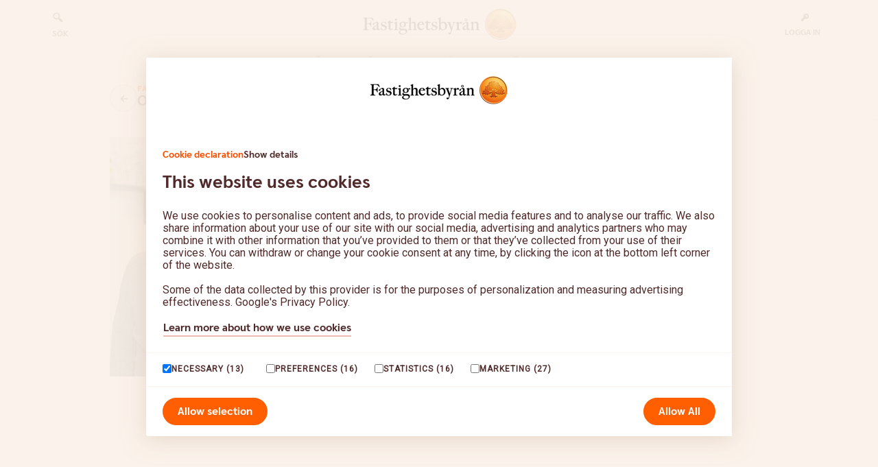

--- FILE ---
content_type: text/html; charset=utf-8
request_url: https://www.fastighetsbyran.com/sv/sverige/hitta-maklare/orsa/robert-willman-borvik
body_size: 65108
content:
<!doctype html>
<html lang="sv" lang="sv">
  <head>
    <meta charset="utf-8" />
    <meta name="viewport" content="width=device-width, initial-scale=1" />
    <meta name="google" value="notranslate" />
    <meta name="facebook-domain-verification" content="0jpldys7i53afj33k2qegefa7k69ms" />
    <meta name="p:domain_verify" content="6bbafef195f24d9f611c9e7d3a4dadea" />
    <link rel="apple-touch-icon" sizes="180x180" href="/apple-touch-icon.png" />
    <link rel="icon" type="image/png" sizes="32x32" href="/favicon-32x32.png" />
    <link rel="icon" type="image/png" sizes="16x16" href="/favicon-16x16.png" />
    <link rel="manifest" href="/site.webmanifest" />
    <link rel="preconnect" href="https://fonts.googleapis.com" />
    <link rel="preconnect" href="https://fonts.gstatic.com" crossorigin />
    <link href="https://fonts.googleapis.com/css2?family=Roboto&display=swap" rel="stylesheet" />
    <meta name="msapplication-TileColor" content="#da532c" />
    <meta name="theme-color" content="#ffffff" />

    <!-- <link rel="shortcut icon" href="%PUBLIC_URL%/images/favicon.ico" /> -->

    <style>
      a {
        color: inherit;
      }

      .unsupported-main-div {
        z-index: 50;
        width: 100%;
        padding: 0.75rem;
        margin-bottom: 0.25rem;
        background-color: '#fbf3f7';
        position: absolute;
      }

      .unsupported-flex-div {
        display: flex;
        align-items: center;
        justify-content: space-between;
      }

      .unsupported-text-div {
        width: 100%;
        text-align: center;
      }
    </style>

    <noscript>
      <link type="text/css" rel="stylesheet" href="nojs.css" />
    </noscript>
    <!-- Google Tag Manager -->
    <script>
      window.dataLayer = window.dataLayer || [];
      window.dataLayer.push({
        original_location:
          document.location.protocol +
          '//' +
          document.location.hostname +
          document.location.pathname +
          document.location.search,
      });

      const gtmFunc = function () {
        const hasSegments = window.location.pathname && window.location.pathname.length > 0;
        let market = '';
        let language = '';

        if (hasSegments) {
          const segmentArray = window.location.pathname.split('/');
          language = segmentArray[1];
          market = segmentArray[2];
        }

        window.dataLayer.push({
          page_category: 'webb',
          event: 'page_information',
          market: market,
          market_language: language,
        });
      };

      gtmFunc();
    </script>
    <script>
      (function (w, d, s, l, i) {
        w[l] = w[l] || [];
        w[l].push({ 'gtm.start': new Date().getTime(), event: 'gtm.js' });
        var f = d.getElementsByTagName(s)[0],
          j = d.createElement(s),
          dl = l != 'dataLayer' ? '&l=' + l : '';
        j.async = true;
        j.src = 'https://www.googletagmanager.com/gtm.js?id=' + i + dl;
        f.parentNode.insertBefore(j, f);
      })(window, document, 'script', 'dataLayer', 'GTM-WV7RHK9');
    </script>
    <!-- End Google Tag Manager -->
    <script type="text/javascript">
      if (!Object.entries)
        Object.entries = function (obj) {
          var ownProps = Object.keys(obj),
            i = ownProps.length,
            resArray = new Array(i); // preallocate the Array
          while (i--) resArray[i] = [ownProps[i], obj[ownProps[i]]];

          return resArray;
        };
    </script>
    <script>
      var _imboxSettings = {
        disableHistoryHooks: true,
      };
    </script>
    <script type="module" crossorigin src="/assets/index-dPs-D4yA.js"></script>
    <link rel="stylesheet" crossorigin href="/assets/index-C6W8Y2_Q.css">
  <meta data-react-helmet="true" property="og:type" content="website"/><meta data-react-helmet="true" property="og:url" content="https://www.fastighetsbyran.com/sv/sverige/hitta-maklare/orsa/robert-willman-borvik"/><meta data-react-helmet="true" name="robots" content="all"/><meta data-react-helmet="true" name="description" content="Robert Willman Borvik, Fastighetsmäklare i Orsa. Telefonnummer 079-062 27 19"/><title data-react-helmet="true">Robert Willman Borvik – Fastighetsbyråns lokala mäklare i Orsa </title><link data-react-helmet="true" rel="canonical" href="https://www.fastighetsbyran.com/sv/sverige/hitta-maklare/orsa/robert-willman-borvik"/><link data-react-helmet="true" rel="preload" href="/assets/SwedbankHeadline-Black-BGW1zA3-.woff2" crossOrigin="" as="font"/><link data-react-helmet="true" rel="preload" href="/assets/SwedbankHeadline-Bold-D2z0D7LQ.woff2" crossOrigin="" as="font"/></head>

  <body class="bg-white body-padding text-fb-brown-text">
    <noscript>
      <div>Fastighetsbyrån</div>
      <div>JavaScript ser ut att vara avstängt. Slå på JavaSript och uppdatera sidan.</div>
      <!-- Google Tag Manager (noscript) -->
      <iframe
        src="https://www.googletagmanager.com/ns.html?id=GTM-WV7RHK9"
        height="0"
        width="0"
        style="display: none; visibility: hidden"
      ></iframe>
      <!-- End Google Tag Manager (noscript) -->
    </noscript>
    <!-- Can't use tailwind to handle errors for unsupported browsers since not all tailwind classes support IE11 anymore -->
    <div id="unsupported-browser" style="display: none" class="unsupported-main-div">
      <div class="unsupported-flex-div">
        <div class="unsupported-text-div">Din webbläsare är gammal, för full funktionalitet av vår webb behöver du <a href="https://browser-update.org/sv/update.html" rel="noopener noreferrer" target="_blank"><u>uppdatera</u></a> din webbläsare.</div>
        <div>
          <a href="javascript:document.getElementById('unsupported-browser').remove()" style="display: block">X</a>
        </div>
      </div>
    </div>
    <div id="root"><div class="font-sans font-normal min-h-full relative"><section><div class=""><div><div class="max-w-container mx-auto"><header id="header" class="bg-white mb-8 z-50 border-b-1 border-fb-yellow-50 mt-0
            w-full fixed top-0 inset-x-0 transition-a"><div class="w-full flex flex-row justify-between flex-wrap "><div id="top" class="flex w-full justify-center items-center background-stretch-yellow h-14 sr-only"><button type="button" class="
        focus:w-34 focus:h-10 focus:px-5 focus:not-sr-only focus:outline-fb-brown-text transition-none
        bg-fb-orange text-white border-fb-orange hover:border-fb-orange-dark border-2 active:bg-fb-orange-dark disabled:bg-transparent disabled:border-1 disabled:border-fb-pink disabled:text-fb-pink
        transition-a
        button
        rounded-button
        text-base
        items-center
        justify-center
        px-5
        font-swedbankHeadlineBold
        focus-visible:transition-none
        focus-visible:outline
        focus-visible:outline-2
        focus-visible:outline-offset-1
        focus-visible:outline-fb-availability
        "><span>Gå till innehåll</span></button></div><div class="w-container m-auto justify-between px-10 lg:flex hidden transition-a transition-duration-short lg:z-50 lg:bg-white py-3"><a href="/sv/sverige/sok-innehall" class="flex items-center flex-col cursor-pointer w-24 justify-center" aria-current="false"><span class="mr-2 w-[1.25rem]"><svg viewBox="0 0 24 24" version="1.1"><path d="M10,4 C13.3137085,4 16,6.6862915 16,10 C16,11.2954479 15.5894515,12.4950071 14.8913664,13.4756657 L15.415,14 L16.8284271,14 L20.4142136,17.5857864 C21.1952621,18.366835 21.1952621,19.633165 20.4142136,20.4142136 C19.6742728,21.1541543 18.4987886,21.1930986 17.7130012,20.5310463 L17.5857864,20.4142136 L14,16.8284271 L14,15.415 L13.4756657,14.8913664 C12.5520182,15.548868 11.4341821,15.9512933 10.2249383,15.9958615 L10,16 C6.6862915,16 4,13.3137085 4,10 C4,6.6862915 6.6862915,4 10,4 Z M10,6 C7.790861,6 6,7.790861 6,10 C6,12.209139 7.790861,14 10,14 C12.209139,14 14,12.209139 14,10 C14,7.790861 12.209139,6 10,6 Z" fill="#512B2B"></path></svg></span><span class="uppercase font-swedbankHeadlineBold text-xs pt-2">sök</span></a><a href="/sv/sverige" class="text-center flex justify-center grow active" aria-current="true"><img class="fb-logo-desktop" width="225" height="46" src="/assets/fastighetsbyran_logo-Chl59VBD.svg" alt="Fastighetsbyrån Startsida"/></a><div class="w-24 flex items-center"><a href="/login/" class="flex items-center flex-col-reverse cursor-pointer justify-center"><span class="mr-2 uppercase font-swedbankHeadlineBold text-xs pt-2">Logga in</span><span class="w-4"><svg viewBox="0 0 24 24" version="1.1"><path d="M14,4 C17.3137085,4 20,6.6862915 20,10 C20,13.3137085 17.3137085,16 14,16 C13.3938338,16 12.8086624,15.9101107 12.2570884,15.7429348 L11,17 L9,17 L9,19 L7,19 L7,21 L3,21 L3,17 L8.25736926,11.7439144 C8.08999828,11.1920469 8,10.6065336 8,10 C8,6.6862915 10.6862915,4 14,4 Z M14,7 C13.2406085,7 12.5471175,7.28215388 12.0186432,7.74734554 L11.8786797,7.87867966 L16.1213203,12.1213203 C16.6642136,11.5784271 17,10.8284271 17,10 C17,8.34314575 15.6568542,7 14,7 Z" fill="#512B2B"></path></svg></span></a></div></div><nav class="w-full border-t-1 border-fb-pink-light flex-row justify-center py-3 lg:flex hidden lg:z-10 lg:bg-white"><a href="/sv/sverige/salja-bostad" class="lg:hover:text-fb-orange-text transition-a transition-duration-short lg:px-4 font-swedbankHeadlineBold text-sm uppercase top-menu-link tracking-wider " aria-current="false">Sälja </a><a href="/sv/sverige/salja-bostad" class="hidden">Sälja </a><a href="/sv/sverige/salja-bostad/salja-tomt-mark" class="hidden">Sälja tomt och mark</a><a href="/sv/sverige/salja-bostad/salja-bostadsratt-lagenhet" class="hidden">Sälja bostadsrätt och lägenhet</a><a href="/sv/sverige/salja-bostad/salja-fritidshus" class="hidden">Sälja fritidshus</a><a href="/sv/sverige/salja-bostad/salja-hus" class="hidden">Sälja hus </a><a href="/sv/sverige/salja-bostad/salja-hus-eller-bostadsratt-privat" class="hidden">Sälja hus eller bostadsrätt privat</a><a href="/sv/sverige/salja-bostad/besiktning-forsakring/energideklaration" class="hidden">Energideklaration</a><a href="/sv/sverige/salja-bostad/vardera-din-bostad" class="hidden">Värdera din bostad</a><a href="/sv/sverige/salja-bostad/vardera-din-bostad/vardera-bostad-online" class="hidden">Värdera bostad online</a><a href="/sv/sverige/salja-bostad/vardera-din-bostad/vardera-om" class="hidden">Värdera om huset eller lägenheten</a><a href="/sv/sverige/salja-bostad/vardera-din-bostad/kostnadsfri-vardering" class="hidden">Kostnadsfri värdering</a><a href="/sv/sverige/salja-bostad/saljcoachen" class="hidden">Säljcoachen</a><a href="/sv/sverige/salja-bostad/saljguide" class="hidden">Säljguiden</a><a href="/sv/sverige/salja-bostad/saljguide/vardera" class="hidden">Möte &amp; värdering</a><a href="/sv/sverige/salja-bostad/saljguide/forberedelser" class="hidden">Förberedelser</a><a href="/sv/sverige/salja-bostad/saljguide/marknadsforing" class="hidden">Marknadsföring</a><a href="/sv/sverige/salja-bostad/saljguide/visning" class="hidden">Visning</a><a href="/sv/sverige/salja-bostad/saljguide/budgivning-saljguide" class="hidden">Budgivning</a><a href="/sv/sverige/salja-bostad/saljguide/kontrakt" class="hidden">Kontrakt</a><a href="/sv/sverige/salja-bostad/saljguide/tilltrade-saljguide" class="hidden">Tillträde</a><a href="/sv/sverige/salja-bostad/bevakningstjanster" class="hidden">Bevaka marknaden</a><a href="/sv/sverige/salja-bostad/bevakningstjanster/slutprisprenumeration" class="hidden">Slutprisprenumeration </a><a href="/sv/sverige/salja-bostad/bevakningstjanster/slutprisbevakning" class="hidden">Slutprisbevakning</a><a href="/sv/sverige/salja-bostad/bevakningstjanster/vardebevakaren" class="hidden">Värdebevakaren</a><a href="/sv/sverige/salja-bostad/ekonomi-och-juridik-saljare" class="hidden">Ekonomi och Juridik</a><a href="/sv/sverige/salja-bostad/ekonomi-och-juridik-saljare/juridisk-radgivning" class="hidden">Juridisk rådgivning</a><a href="/sv/sverige/salja-bostad/ekonomi-och-juridik-saljare/fastighetsbyrans-kundombudsman" class="hidden">Kundombudsman</a><a href="/sv/sverige/salja-bostad/ekonomi-och-juridik-saljare/kontrakt-overlateseavtalet" class="hidden">Vad är ett Kontrakt/Överlåtelseavtal?</a><a href="/sv/sverige/salja-bostad/besiktning-forsakring" class="hidden">Besiktning och Försäkring</a><a href="/sv/sverige/salja-bostad/besiktning-forsakring/besiktning-med-dolda-fel-forsakring" class="hidden">Besiktning och försäkring Dolda fel Hus </a><a href="/sv/sverige/salja-bostad/besiktning-forsakring/forbered-dig-infor-besiktning-av-ditt-hus" class="hidden">Förbered dig inför en besiktning av ditt hus</a><a href="/sv/sverige/salja-bostad/besiktning-forsakring/besiktning-inklusive-forsakring-mot-fel-bostadsratt" class="hidden">Besiktning med försäkring mot fel Bostadsrätt</a><a href="/sv/sverige/salja-bostad/besiktning-forsakring/forsakring-mot-vasentliga-fel-bostadsratt" class="hidden">Försäkring mot väsentliga fel Bostadsrätt</a><a href="/sv/sverige/salja-bostad/besiktning-forsakring/energideklaration" class="hidden">Energideklaration</a><a href="/sv/sverige/salja-bostad/besiktning-forsakring/enkel-dolda-fel-forsakring" class="hidden">Försäkring mot Dolda fel Hus</a><a href="/sv/sverige/salja-bostad/pa-gang" class="hidden">På gång</a><a href="/sv/sverige/kopa-bostad" class="lg:hover:text-fb-orange-text transition-a transition-duration-short lg:px-4 font-swedbankHeadlineBold text-sm uppercase top-menu-link tracking-wider " aria-current="false">Köpa</a><a href="/sv/sverige/kopa-bostad" class="hidden">Köpa</a><a href="/sv/sverige/kopa-bostad/nyproduktion" class="hidden">Köpa nyproduktion</a><a href="/sv/sverige/kopa-bostad/kopcoachen" class="hidden">Köpcoachen</a><a href="/sv/sverige/kopa-bostad/sprakstod" class="hidden">Språkstöd</a><a href="/sv/sverige/kopa-bostad/kopguide" class="hidden">Köpguiden</a><a href="/sv/sverige/kopa-bostad/kopguide/soka-bostad" class="hidden">Sök &amp; förberedelser</a><a href="/sv/sverige/kopa-bostad/kopguide/bolan-och-lanelofte" class="hidden">Finansiering</a><a href="/sv/sverige/kopa-bostad/kopguide/visning" class="hidden">Visning</a><a href="/sv/sverige/kopa-bostad/kopguide/budgivning" class="hidden">Budgivning</a><a href="/sv/sverige/kopa-bostad/kopguide/forsaljning-och-kontrakt" class="hidden">Kontrakt</a><a href="/sv/sverige/kopa-bostad/kopguide/dags-att-flytta-in" class="hidden">Tillträde</a><a href="/sv/sverige/kopa-bostad/kopguide/ditt-nya-hem" class="hidden">Ditt nya hem</a><a href="/sv/sverige/kopa-bostad/bevakningstjanster" class="hidden">Bevaka marknaden</a><a href="/sv/sverige/kopa-bostad/bevakningstjanster/slutprisbevakning" class="hidden">Slutprisbevakning</a><a href="/sv/sverige/kopa-bostad/bevakningstjanster/slutprisprenumeration" class="hidden">Slutprisprenumeration</a><a href="/sv/sverige/kopa-bostad/bevakningstjanster/vardebevakaren" class="hidden">Värdebevakaren </a><a href="/sv/sverige/kopa-bostad/bevakningstjanster/bostadsbevakning" class="hidden">Bostadsbevakning</a><a href="/sv/sverige/kopa-bostad/ekonomi-juridik" class="hidden">Ekonomi och Juridik</a><a href="/sv/sverige/salja-bostad/ekonomi-och-juridik-saljare/juridisk-radgivning" class="hidden">Juridisk rådgivning</a><a href="/sv/sverige/kopa-bostad/ekonomi-juridik/bolan" class="hidden">Finansiering</a><a href="/sv/sverige/salja-bostad/ekonomi-och-juridik-saljare/bolan/erbjudande-till-swedbank-kunder" class="hidden">Fastighetsbyråns erbjudande till Swedbank-kunder</a><a href="/sv/sverige/kopa-bostad/ekonomi-juridik/felansvaret" class="hidden">Felansvar vid köp av bostadsrätt och fastighet</a><a href="/sv/sverige/kopa-bostad/besiktning" class="hidden">Besiktning och Försäkring</a><a href="/sv/sverige/kopa-bostad/besiktning/besiktningstermer" class="hidden">Vanliga besiktningstermer</a><a href="/sv/sverige/kopa-bostad/besiktning/sa-tolkar-du-besikningen" class="hidden">Så tolkar du besiktningen</a><a href="/sv/sverige/kopa-bostad/besiktning/besiktigat-hus" class="hidden">Besiktigat hus</a><a href="/sv/sverige/kopa-bostad/besiktning/besiktigad-bostadsratt" class="hidden">Besiktigad bostadsrätt</a><a href="/sv/sverige/kopa-bostad/besiktning/vad-innebar-undersokningsplikt" class="hidden">Undersökningsplikt</a><a href="/sv/sverige/hitta-maklare" class="lg:hover:text-fb-orange-text transition-a transition-duration-short lg:px-4 font-swedbankHeadlineBold text-sm uppercase top-menu-link tracking-wider  active" aria-current="true">Hitta mäklare</a><a href="/sv/sverige/till-salu" class="lg:hover:text-fb-orange-text transition-a transition-duration-short lg:px-4 font-swedbankHeadlineBold text-sm uppercase top-menu-link tracking-wider " aria-current="false">Sök bostad</a></nav><nav class="w-full lg:w-container lg:m-auto flex-wrap lg:bg-white"><div class="lg:border-t-2 lg:border-fb-orange absolute inset-x-0 w-full flex-wrap z-10 hidden"></div><div class="lg:py-8 lg:pr-8 flex-wrap mega-menu transition-a transition-duration-short mega-menu-hide"><div class="flex flex-col w-4/12"></div><div class="border-t-1 absolute bottom-0 inset-x-0 w-full border-fb-yellow items-center"></div><button type="button" class="
        bg-white border-fb-pink uppercase max-w-container text-center absolute transition-a transition-duration-long opacity-0 overflow-hidden
        text-fb-brown-text
        border-fb-pink
        border-1
        hover:border-2
        active:bg-fb-pink
        disabled:text-fb-pink
        disabled:bg-transparent
        disabled:border-1
        transition-a
        button
        rounded-button
        inline-flex
        items-center
        justify-center
        px-5
        focus-visible:transition-none
        focus-visible:outline
        focus-visible:outline-2
        focus-visible:outline-offset-1
        focus-visible:outline-fb-availability
        text-xs font-bold leading-12
        large
        " tabindex="-1"><span class="whitespace-nowrap">stäng meny</span><span class="ml-1 -mr-2" style="width:16px"><svg viewBox="0 0 24 24" version="1.1"><path d="M8.14644661,16.1464466 L9.56066017,17.5606602 L15.5606602,11.5606602 C15.9511845,11.1701359 15.9511845,10.5369709 15.5606602,10.1464466 L9.56066017,4.14644661 L8.14644661,5.56066017 L13.4393398,10.8535534 L8.14644661,16.1464466 Z" fill="#512B2B" transform="translate(12.000000, 10.853553) rotate(-90.000000) translate(-12.000000, -10.853553) "></path></svg></span></button></div></nav><div class="flex lg:hidden flex-row justify-around items-center py-4 w-full lg:z-50 "><div class="w-2/12"></div><div class="w-8/12 text-center"><a href="/sv/sverige" class="active" aria-current="true"><img class="max-w-full mobile-menu-fb-logo inline-block" src="/assets/fastighetsbyran_logo-Chl59VBD.svg" alt="Fastighetsbyrån Startsida"/></a></div><div class="w-2/12 cursor-pointer text-right pr-8"><span class="w-6 inline-block"><svg viewBox="0 0 24 24" version="1.1"><path d="M20,16 L20,18 L4,18 L4,16 L20,16 Z M20,11 L20,13 L4,13 L4,11 L20,11 Z M20,6 L20,8 L4,8 L4,6 L20,6 Z" fill="#512B2B"></path></svg></span></div></div> <div class="fixed mobile-menu transition-a transition-duration-short w-full top-0 lg:hidden flex "><div class="md:w-1/2 w-2/12"></div><div class="md:w-1/2 w-10/12 h-screen overflow-auto mobile-menu-main flex flex-col"><div class="bg-white flex-col flex-wrap border-b-solid border-b-4 mobile-menu-separator-color"><div class="flex justify-between items-center border-b-1 border-fb-pink-light p-4"><a href="/sv/sverige/sok-innehall" class="flex items-center" aria-current="false"><span class="w-4 mr-2"><svg viewBox="0 0 24 24" version="1.1"><path d="M10,4 C13.3137085,4 16,6.6862915 16,10 C16,11.2954479 15.5894515,12.4950071 14.8913664,13.4756657 L15.415,14 L16.8284271,14 L20.4142136,17.5857864 C21.1952621,18.366835 21.1952621,19.633165 20.4142136,20.4142136 C19.6742728,21.1541543 18.4987886,21.1930986 17.7130012,20.5310463 L17.5857864,20.4142136 L14,16.8284271 L14,15.415 L13.4756657,14.8913664 C12.5520182,15.548868 11.4341821,15.9512933 10.2249383,15.9958615 L10,16 C6.6862915,16 4,13.3137085 4,10 C4,6.6862915 6.6862915,4 10,4 Z M10,6 C7.790861,6 6,7.790861 6,10 C6,12.209139 7.790861,14 10,14 C12.209139,14 14,12.209139 14,10 C14,7.790861 12.209139,6 10,6 Z" fill="#512B2B"></path></svg></span><span class="uppercase text-xs font-swedbankHeadlineBold">sök</span></a><span><button aria-label="Knapp tillbaka" type="button" class="
        min-w-0
        button
        rounded-full
        justify-center
        items-center
        transition-a
        flex
        focus-visible:transition-none
        focus-visible:outline
        focus-visible:outline-2
        focus-visible:outline-offset-1
        focus-visible:outline-fb-availability
        w-10 h-10
        text-fb-brown-text border-fb-pink border-1 hover:border-2 active:bg-fb-pink disabled:text-fb-pink disabled:bg-transparent disabled:border-1
        bg-white-80 border-fb-pink
        "><span style="width:18px"><svg viewBox="0 0 24 24" version="1.1"><polygon fill="currentColor" points="16.2928932 6.29289322 17.7071068 7.70710678 13.4138932 11.9998932 17.7071068 16.2928932 16.2928932 17.7071068 11.9998932 13.4138932 7.70710678 17.7071068 6.29289322 16.2928932 10.5858932 11.9998932 6.29289322 7.70710678 7.70710678 6.29289322 11.9998932 10.5858932"></polygon></svg></span></button></span></div><div class="border-b-1 border-fb-brown-light-25 p-4 uppercase font-swedbankHeadlineBold"><div class="transition-a transition-duration-short pointer-events-none">Sälja </div></div><div class="border-b-1 border-fb-brown-light-25 p-4 uppercase font-swedbankHeadlineBold"><div class="transition-a transition-duration-short pointer-events-none">Köpa</div></div><a href="/sv/sverige/hitta-maklare" class="lg:hover:text-fb-orange-text transition-a transition-duration-short lg:px-4 
                block border-b-1 border-fb-brown-light-25 p-4 uppercase font-swedbankHeadlineBold active" aria-current="true">Hitta mäklare</a><a href="/sv/sverige/till-salu" class="lg:hover:text-fb-orange-text transition-a transition-duration-short lg:px-4 
                block border-b-1 border-fb-brown-light-25 p-4 uppercase font-swedbankHeadlineBold" aria-current="false">Sök bostad</a><a href="/login/" class="p-4 uppercase font-swedbankHeadlineBold"><span class="flex items-center pb-8 pl-4 gap-2"><span class="w-3"><svg viewBox="0 0 24 24" version="1.1"><path d="M14,4 C17.3137085,4 20,6.6862915 20,10 C20,13.3137085 17.3137085,16 14,16 C13.3938338,16 12.8086624,15.9101107 12.2570884,15.7429348 L11,17 L9,17 L9,19 L7,19 L7,21 L3,21 L3,17 L8.25736926,11.7439144 C8.08999828,11.1920469 8,10.6065336 8,10 C8,6.6862915 10.6862915,4 14,4 Z M14,7 C13.2406085,7 12.5471175,7.28215388 12.0186432,7.74734554 L11.8786797,7.87867966 L16.1213203,12.1213203 C16.6642136,11.5784271 17,10.8284271 17,10 C17,8.34314575 15.6568542,7 14,7 Z" fill="#512B2B"></path></svg></span><span class="uppercase font-swedbankHeadlineBold text-xs grow">Logga in</span></span></a></div><div class="bg-fb-yellow grow block lg:hidden"><div><div class="cursor-pointer"><span class="font-swedbankHeadlineBold flex justify-between items-center border-b-solid border-fb-brown-light-25 border-b-1 p-4"><span>Hjälp och kontakt</span><button type="button" class="
        justify-center
        flex
        shadow-none
        focus-visible:outline
        focus-visible:outline-2
        focus-visible:outline-offset-1
        focus-visible:outline-fb-availability
        border-fb-pink inline
        " aria-label="Hjälp och kontakt"><span class="w-4"><svg viewBox="0 0 24 24" version="1.1"><path d="M8.14644661,18.4393398 L9.56066017,19.8535534 L15.5606602,13.8535534 C15.9511845,13.4630291 15.9511845,12.8298641 15.5606602,12.4393398 L9.56066017,6.43933983 L8.14644661,7.85355339 L13.4393398,13.1464466 L8.14644661,18.4393398 Z" fill="#512B2B" transform="translate(12.000000, 13.146447) rotate(90.000000) translate(-12.000000, -13.146447) "></path></svg></span></button></span></div><div class="cursor-pointer"><span class="font-swedbankHeadlineBold flex justify-between items-center border-b-solid border-fb-brown-light-25 border-b-1 p-4"><span>Fastighetsbyrån</span><button type="button" class="
        justify-center
        flex
        shadow-none
        focus-visible:outline
        focus-visible:outline-2
        focus-visible:outline-offset-1
        focus-visible:outline-fb-availability
        border-fb-pink inline
        " aria-label="Fastighetsbyrån"><span class="w-4"><svg viewBox="0 0 24 24" version="1.1"><path d="M8.14644661,18.4393398 L9.56066017,19.8535534 L15.5606602,13.8535534 C15.9511845,13.4630291 15.9511845,12.8298641 15.5606602,12.4393398 L9.56066017,6.43933983 L8.14644661,7.85355339 L13.4393398,13.1464466 L8.14644661,18.4393398 Z" fill="#512B2B" transform="translate(12.000000, 13.146447) rotate(90.000000) translate(-12.000000, -13.146447) "></path></svg></span></button></span></div><div class="cursor-pointer"><span class="font-swedbankHeadlineBold flex justify-between items-center border-b-solid border-fb-brown-light-25 border-b-1 p-4"><span>Hitta snabbt</span><button type="button" class="
        justify-center
        flex
        shadow-none
        focus-visible:outline
        focus-visible:outline-2
        focus-visible:outline-offset-1
        focus-visible:outline-fb-availability
        border-fb-pink inline
        " aria-label="Hitta snabbt"><span class="w-4"><svg viewBox="0 0 24 24" version="1.1"><path d="M8.14644661,18.4393398 L9.56066017,19.8535534 L15.5606602,13.8535534 C15.9511845,13.4630291 15.9511845,12.8298641 15.5606602,12.4393398 L9.56066017,6.43933983 L8.14644661,7.85355339 L13.4393398,13.1464466 L8.14644661,18.4393398 Z" fill="#512B2B" transform="translate(12.000000, 13.146447) rotate(90.000000) translate(-12.000000, -13.146447) "></path></svg></span></button></span></div><div class="cursor-pointer"><span class="font-swedbankHeadlineBold flex justify-between items-center border-b-solid border-fb-brown-light-25 border-b-1 p-4"><span>Säkerhet och integritet</span><button type="button" class="
        justify-center
        flex
        shadow-none
        focus-visible:outline
        focus-visible:outline-2
        focus-visible:outline-offset-1
        focus-visible:outline-fb-availability
        border-fb-pink inline
        " aria-label="Säkerhet och integritet"><span class="w-4"><svg viewBox="0 0 24 24" version="1.1"><path d="M8.14644661,18.4393398 L9.56066017,19.8535534 L15.5606602,13.8535534 C15.9511845,13.4630291 15.9511845,12.8298641 15.5606602,12.4393398 L9.56066017,6.43933983 L8.14644661,7.85355339 L13.4393398,13.1464466 L8.14644661,18.4393398 Z" fill="#512B2B" transform="translate(12.000000, 13.146447) rotate(90.000000) translate(-12.000000, -13.146447) "></path></svg></span></button></span></div></div><div class="text-center mb-10 mt-12"><button type="button" class="
        border-fb-pink relative bg-white
        text-fb-brown-text
        border-fb-pink
        border-1
        hover:border-2
        active:bg-fb-pink
        disabled:text-fb-pink
        disabled:bg-transparent
        disabled:border-1
        transition-a
        button
        rounded-button
        inline-flex
        items-center
        justify-center
        px-5
        focus-visible:transition-none
        focus-visible:outline
        focus-visible:outline-2
        focus-visible:outline-offset-1
        focus-visible:outline-fb-availability
        font-swedbankHeadlineBold text-base
        large
        "><span class="whitespace-nowrap"><img src="data:image/svg+xml,%3csvg%20width=&#x27;32mm&#x27;%20height=&#x27;32mm&#x27;%20version=&#x27;1.1&#x27;%20viewBox=&#x27;0%200%2032%2032&#x27;%20xmlns=&#x27;http://www.w3.org/2000/svg&#x27;%3e%3cpath%20d=&#x27;m2.667-9.9945e-4h26.671c1.473%200%202.667%201.194%202.667%202.667v26.667c0%201.473-1.194%202.667-2.667%202.667h-26.671c-1.473%200-2.667-1.194-2.667-2.667v-26.667c0-1.473%201.194-2.667%202.667-2.667z&#x27;%20fill=&#x27;%234486cc&#x27;/%3e%3cpath%20d=&#x27;m0%2013.332h32v5.333h-32z&#x27;%20fill=&#x27;%23ffce54&#x27;/%3e%3cpath%20d=&#x27;m13.439-9.9945e-4h5.333v32h-5.333z&#x27;%20fill=&#x27;%23ffce54&#x27;/%3e%3c/svg%3e" width="16" height="16" class="h-4 rounded-full inline -ml-2 mr-2" alt="Sverige"/>Välj marknad och språk</span><span class="ml-1 -mr-2" style="width:16px"><svg viewBox="0 0 24 24" version="1.1"><path d="M8.14644661,18.4393398 L9.56066017,19.8535534 L15.5606602,13.8535534 C15.9511845,13.4630291 15.9511845,12.8298641 15.5606602,12.4393398 L9.56066017,6.43933983 L8.14644661,7.85355339 L13.4393398,13.1464466 L8.14644661,18.4393398 Z" fill="#512B2B" transform="translate(12.000000, 13.146447) rotate(90.000000) translate(-12.000000, -13.146447) "></path></svg></span></button><div id="marketMenu" class="hidden -my-5 lg:absolute lg:right-0 w-full lg:w-100 text-left -z-1 bg-white rounded shadow-pink pt-5 lg:pt-0 undefined"><div class="flex flex-col lg:flex-row p-4 lg:p-0"><div class="flex flex-col flex-auto"><div class="lg:p-6 lg:mt-6"><img src="data:image/svg+xml,%3csvg%20width=&#x27;32mm&#x27;%20height=&#x27;32mm&#x27;%20version=&#x27;1.1&#x27;%20viewBox=&#x27;0%200%2032%2032&#x27;%20xmlns=&#x27;http://www.w3.org/2000/svg&#x27;%3e%3cpath%20d=&#x27;m2.667-9.9945e-4h26.671c1.473%200%202.667%201.194%202.667%202.667v26.667c0%201.473-1.194%202.667-2.667%202.667h-26.671c-1.473%200-2.667-1.194-2.667-2.667v-26.667c0-1.473%201.194-2.667%202.667-2.667z&#x27;%20fill=&#x27;%234486cc&#x27;/%3e%3cpath%20d=&#x27;m0%2013.332h32v5.333h-32z&#x27;%20fill=&#x27;%23ffce54&#x27;/%3e%3cpath%20d=&#x27;m13.439-9.9945e-4h5.333v32h-5.333z&#x27;%20fill=&#x27;%23ffce54&#x27;/%3e%3c/svg%3e" width="16" height="16" class="h-4 rounded-full inline" alt="Sverige"/><span class="relative ml-2 mt-2 font-swedbankHeadlineBold">Sverige</span><div class="ml-6 my-3"><a href="/sv/sverige/" class="text-sm text-fb-orange font-bold active" aria-current="true">Svenska</a></div></div></div><div class="flex flex-col flex-auto"><div class="lg:p-6 lg:mt-6"><img src="data:image/svg+xml,%3csvg%20width=&#x27;32mm&#x27;%20height=&#x27;32mm&#x27;%20version=&#x27;1.1&#x27;%20viewBox=&#x27;0%200%2032%2032&#x27;%20xmlns=&#x27;http://www.w3.org/2000/svg&#x27;%3e%3cg%20transform=&#x27;translate(0%20-.00099945)&#x27;%3e%3cpath%20d=&#x27;m2.667%200h26.666c1.473%200%202.667%201.194%202.667%202.667v26.667c0%201.473-1.194%202.667-2.667%202.667h-26.666c-1.473%200-2.667-1.194-2.667-2.667v-26.667c0-1.473%201.194-2.667%202.667-2.667z&#x27;%20fill=&#x27;%23ed5566&#x27;/%3e%3cpath%20d=&#x27;m0%208h32v16h-32z&#x27;%20fill=&#x27;%23ffce54&#x27;/%3e%3c/g%3e%3c/svg%3e" width="16" height="16" class="h-4 rounded-full inline" alt="Spanien"/><span class="relative ml-2 mt-2 font-swedbankHeadlineBold">Spanien</span><div class="ml-6 my-3"><a href="/sv/spanien/" class="text-sm" aria-current="false">Svenska</a></div><div class="ml-6 my-3"><a href="/en/spain/" class="text-sm" aria-current="false">English</a></div><div class="ml-6 my-3"><a href="/es/espana/" class="text-sm" aria-current="false">Español</a></div></div></div><div class="flex flex-col flex-auto"><div class="lg:p-6 lg:mt-6"><img src="data:image/svg+xml,%3csvg%20width=&#x27;32mm&#x27;%20height=&#x27;32mm&#x27;%20version=&#x27;1.1&#x27;%20viewBox=&#x27;0%200%2032%2032&#x27;%20xmlns=&#x27;http://www.w3.org/2000/svg&#x27;%20xmlns:xlink=&#x27;http://www.w3.org/1999/xlink&#x27;%3e%3cdefs%3e%3cmask%20id=&#x27;b&#x27;%20fill=&#x27;%23fff&#x27;%3e%3cuse%20width=&#x27;100%25&#x27;%20height=&#x27;100%25&#x27;%20xlink:href=&#x27;%23a&#x27;/%3e%3c/mask%3e%3crect%20id=&#x27;a&#x27;%20width=&#x27;47&#x27;%20height=&#x27;32&#x27;%20rx=&#x27;2&#x27;/%3e%3c/defs%3e%3csvg%20id=&#x27;icon-por_big&#x27;%20width=&#x27;47&#x27;%20height=&#x27;32&#x27;%20version=&#x27;1.1&#x27;%20viewBox=&#x27;0%200%2047%2032&#x27;%3e%3cg%20fill-rule=&#x27;evenodd&#x27;%3e%3cmask%20fill=&#x27;%23fff&#x27;%3e%3cuse%20width=&#x27;100%25&#x27;%20height=&#x27;100%25&#x27;%20xlink:href=&#x27;%23a&#x27;/%3e%3c/mask%3e%3cuse%20transform=&#x27;scale(.68085%201)&#x27;%20width=&#x27;100%25&#x27;%20height=&#x27;100%25&#x27;%20fill=&#x27;%23ed5566&#x27;%20xlink:href=&#x27;%23a&#x27;/%3e%3cpath%20d=&#x27;m0%200h14.667v32h-14.667z&#x27;%20fill=&#x27;%2357a863&#x27;%20mask=&#x27;url(%23b)&#x27;/%3e%3cpath%20d=&#x27;m18.667%2016c0%202.209-1.791%204-4%204s-4-1.791-4-4%201.791-4%204-4%204%201.791%204%204z&#x27;%20fill=&#x27;%23ffce54&#x27;/%3e%3c/g%3e%3c/svg%3e%3c/svg%3e" width="16" height="16" class="h-4 rounded-full inline" alt="Portugal"/><span class="relative ml-2 mt-2 font-swedbankHeadlineBold">Portugal</span><div class="ml-6 my-3"><a href="/sv/portugal/" class="text-sm" aria-current="false">Svenska</a></div><div class="ml-6 my-3"><a href="/en/portugal/" class="text-sm" aria-current="false">English</a></div><div class="ml-6 my-3"><a href="/pt/portugal/" class="text-sm" aria-current="false">Português</a></div></div></div></div></div></div><div class="mt-8 lg:mt-2 text-center text-xs"><div class="font-bold lg:text-right">© Swedbank Fastighetsbyrå AB</div><div class="text-right flex lg:block justify-center mt-2 lg:mt-3 mb-3 lg:mb-0"><a href="/sv/sverige/sitemap" class="border-b-solid border-fb-pink border-b-2 pb-1 mr-4 last-child:mr-0" aria-current="false">Sitemap</a></div></div><div class="bg-fb-yellow relative w-full top-px left-0 z-10" style="height:2px"></div><div class="bg-fb-orange w-full overflow-hidden relative min-h-64"><svg class="w-full " viewBox="0 0 100 25"><path fill="rgb(253 246 238 / var(--tw-bg-opacity))" fill-opacity="1" d="M0,0 C 0 0, 45 45, 100 0"></path></svg><a href="/undefined/undefined/" class="cursor-pointer absolute right-0 bottom-0" aria-current="false"><img src="/assets/Fastighetsbyran_Logotyp_Neg_RGB-sx-zQIvw.png" width="200" height="41" class="inline footer-logo" alt="Fastighetsbyrån Startsida"/></a></div></div></div><div class="absolute mobile-menu transition-a transition-duration-short w-full lg:hidden flex "><div class="md:w-1/2 w-2/12"></div><div class="md:w-1/2 w-10/12 h-screen overflow-auto mobile-menu-main flex flex-col"><div class="bg-white flex-col flex-wrap border-b-solid border-b-4 mobile-menu-separator-color"><div class="flex justify-between items-center border-b-1 border-fb-pink-light p-4"><a href="/sv/sverige/sok-innehall" class="flex items-center" aria-current="false"><span class="w-4 mr-2"><svg viewBox="0 0 24 24" version="1.1"><path d="M10,4 C13.3137085,4 16,6.6862915 16,10 C16,11.2954479 15.5894515,12.4950071 14.8913664,13.4756657 L15.415,14 L16.8284271,14 L20.4142136,17.5857864 C21.1952621,18.366835 21.1952621,19.633165 20.4142136,20.4142136 C19.6742728,21.1541543 18.4987886,21.1930986 17.7130012,20.5310463 L17.5857864,20.4142136 L14,16.8284271 L14,15.415 L13.4756657,14.8913664 C12.5520182,15.548868 11.4341821,15.9512933 10.2249383,15.9958615 L10,16 C6.6862915,16 4,13.3137085 4,10 C4,6.6862915 6.6862915,4 10,4 Z M10,6 C7.790861,6 6,7.790861 6,10 C6,12.209139 7.790861,14 10,14 C12.209139,14 14,12.209139 14,10 C14,7.790861 12.209139,6 10,6 Z" fill="#512B2B"></path></svg></span><span class="uppercase text-xs font-swedbankHeadlineBold">sök</span></a><span><button aria-label="Knapp tillbaka" type="button" class="
        min-w-0
        button
        rounded-full
        justify-center
        items-center
        transition-a
        flex
        focus-visible:transition-none
        focus-visible:outline
        focus-visible:outline-2
        focus-visible:outline-offset-1
        focus-visible:outline-fb-availability
        w-10 h-10
        text-fb-brown-text border-fb-pink border-1 hover:border-2 active:bg-fb-pink disabled:text-fb-pink disabled:bg-transparent disabled:border-1
        bg-white-80 border-fb-pink
        "><span style="width:18px"><svg viewBox="0 0 24 24" version="1.1"><polygon fill="currentColor" points="16.2928932 6.29289322 17.7071068 7.70710678 13.4138932 11.9998932 17.7071068 16.2928932 16.2928932 17.7071068 11.9998932 13.4138932 7.70710678 17.7071068 6.29289322 16.2928932 10.5858932 11.9998932 6.29289322 7.70710678 7.70710678 6.29289322 11.9998932 10.5858932"></polygon></svg></span></button></span></div><div class="flex justify-between items-center border-b-1 border-fb-pink-light p-4 font-swedbankHeadlineBold text-base"><span class="flex items-center"><span class="w-4"><svg viewBox="0 0 24 24" version="1.1"><path d="M7,17.2928932 L8.41421356,18.7071068 L14.4142136,12.7071068 C14.8047379,12.3165825 14.8047379,11.6834175 14.4142136,11.2928932 L8.41421356,5.29289322 L7,6.70710678 L12.2928932,12 L7,17.2928932 Z" fill="#512B2B" transform="translate(10.853553, 12.000000) scale(-1, 1) translate(-10.853553, -12.000000) "></path></svg></span><span class="uppercase text-base ml-2"></span></span></div><div class="min-h-px w-full bg-fb-orange w-full"></div></div><div class="bg-fb-yellow grow block lg:hidden"><div><div class="cursor-pointer"><span class="font-swedbankHeadlineBold flex justify-between items-center border-b-solid border-fb-brown-light-25 border-b-1 p-4"><span>Hjälp och kontakt</span><button type="button" class="
        justify-center
        flex
        shadow-none
        focus-visible:outline
        focus-visible:outline-2
        focus-visible:outline-offset-1
        focus-visible:outline-fb-availability
        border-fb-pink inline
        " aria-label="Hjälp och kontakt"><span class="w-4"><svg viewBox="0 0 24 24" version="1.1"><path d="M8.14644661,18.4393398 L9.56066017,19.8535534 L15.5606602,13.8535534 C15.9511845,13.4630291 15.9511845,12.8298641 15.5606602,12.4393398 L9.56066017,6.43933983 L8.14644661,7.85355339 L13.4393398,13.1464466 L8.14644661,18.4393398 Z" fill="#512B2B" transform="translate(12.000000, 13.146447) rotate(90.000000) translate(-12.000000, -13.146447) "></path></svg></span></button></span></div><div class="cursor-pointer"><span class="font-swedbankHeadlineBold flex justify-between items-center border-b-solid border-fb-brown-light-25 border-b-1 p-4"><span>Fastighetsbyrån</span><button type="button" class="
        justify-center
        flex
        shadow-none
        focus-visible:outline
        focus-visible:outline-2
        focus-visible:outline-offset-1
        focus-visible:outline-fb-availability
        border-fb-pink inline
        " aria-label="Fastighetsbyrån"><span class="w-4"><svg viewBox="0 0 24 24" version="1.1"><path d="M8.14644661,18.4393398 L9.56066017,19.8535534 L15.5606602,13.8535534 C15.9511845,13.4630291 15.9511845,12.8298641 15.5606602,12.4393398 L9.56066017,6.43933983 L8.14644661,7.85355339 L13.4393398,13.1464466 L8.14644661,18.4393398 Z" fill="#512B2B" transform="translate(12.000000, 13.146447) rotate(90.000000) translate(-12.000000, -13.146447) "></path></svg></span></button></span></div><div class="cursor-pointer"><span class="font-swedbankHeadlineBold flex justify-between items-center border-b-solid border-fb-brown-light-25 border-b-1 p-4"><span>Hitta snabbt</span><button type="button" class="
        justify-center
        flex
        shadow-none
        focus-visible:outline
        focus-visible:outline-2
        focus-visible:outline-offset-1
        focus-visible:outline-fb-availability
        border-fb-pink inline
        " aria-label="Hitta snabbt"><span class="w-4"><svg viewBox="0 0 24 24" version="1.1"><path d="M8.14644661,18.4393398 L9.56066017,19.8535534 L15.5606602,13.8535534 C15.9511845,13.4630291 15.9511845,12.8298641 15.5606602,12.4393398 L9.56066017,6.43933983 L8.14644661,7.85355339 L13.4393398,13.1464466 L8.14644661,18.4393398 Z" fill="#512B2B" transform="translate(12.000000, 13.146447) rotate(90.000000) translate(-12.000000, -13.146447) "></path></svg></span></button></span></div><div class="cursor-pointer"><span class="font-swedbankHeadlineBold flex justify-between items-center border-b-solid border-fb-brown-light-25 border-b-1 p-4"><span>Säkerhet och integritet</span><button type="button" class="
        justify-center
        flex
        shadow-none
        focus-visible:outline
        focus-visible:outline-2
        focus-visible:outline-offset-1
        focus-visible:outline-fb-availability
        border-fb-pink inline
        " aria-label="Säkerhet och integritet"><span class="w-4"><svg viewBox="0 0 24 24" version="1.1"><path d="M8.14644661,18.4393398 L9.56066017,19.8535534 L15.5606602,13.8535534 C15.9511845,13.4630291 15.9511845,12.8298641 15.5606602,12.4393398 L9.56066017,6.43933983 L8.14644661,7.85355339 L13.4393398,13.1464466 L8.14644661,18.4393398 Z" fill="#512B2B" transform="translate(12.000000, 13.146447) rotate(90.000000) translate(-12.000000, -13.146447) "></path></svg></span></button></span></div></div><div class="text-center mb-10 mt-12"><button type="button" class="
        border-fb-pink relative bg-white
        text-fb-brown-text
        border-fb-pink
        border-1
        hover:border-2
        active:bg-fb-pink
        disabled:text-fb-pink
        disabled:bg-transparent
        disabled:border-1
        transition-a
        button
        rounded-button
        inline-flex
        items-center
        justify-center
        px-5
        focus-visible:transition-none
        focus-visible:outline
        focus-visible:outline-2
        focus-visible:outline-offset-1
        focus-visible:outline-fb-availability
        font-swedbankHeadlineBold text-base
        large
        "><span class="whitespace-nowrap"><img src="data:image/svg+xml,%3csvg%20width=&#x27;32mm&#x27;%20height=&#x27;32mm&#x27;%20version=&#x27;1.1&#x27;%20viewBox=&#x27;0%200%2032%2032&#x27;%20xmlns=&#x27;http://www.w3.org/2000/svg&#x27;%3e%3cpath%20d=&#x27;m2.667-9.9945e-4h26.671c1.473%200%202.667%201.194%202.667%202.667v26.667c0%201.473-1.194%202.667-2.667%202.667h-26.671c-1.473%200-2.667-1.194-2.667-2.667v-26.667c0-1.473%201.194-2.667%202.667-2.667z&#x27;%20fill=&#x27;%234486cc&#x27;/%3e%3cpath%20d=&#x27;m0%2013.332h32v5.333h-32z&#x27;%20fill=&#x27;%23ffce54&#x27;/%3e%3cpath%20d=&#x27;m13.439-9.9945e-4h5.333v32h-5.333z&#x27;%20fill=&#x27;%23ffce54&#x27;/%3e%3c/svg%3e" width="16" height="16" class="h-4 rounded-full inline -ml-2 mr-2" alt="Sverige"/>Välj marknad och språk</span><span class="ml-1 -mr-2" style="width:16px"><svg viewBox="0 0 24 24" version="1.1"><path d="M8.14644661,18.4393398 L9.56066017,19.8535534 L15.5606602,13.8535534 C15.9511845,13.4630291 15.9511845,12.8298641 15.5606602,12.4393398 L9.56066017,6.43933983 L8.14644661,7.85355339 L13.4393398,13.1464466 L8.14644661,18.4393398 Z" fill="#512B2B" transform="translate(12.000000, 13.146447) rotate(90.000000) translate(-12.000000, -13.146447) "></path></svg></span></button><div id="marketMenu" class="hidden -my-5 lg:absolute lg:right-0 w-full lg:w-100 text-left -z-1 bg-white rounded shadow-pink pt-5 lg:pt-0 undefined"><div class="flex flex-col lg:flex-row p-4 lg:p-0"><div class="flex flex-col flex-auto"><div class="lg:p-6 lg:mt-6"><img src="data:image/svg+xml,%3csvg%20width=&#x27;32mm&#x27;%20height=&#x27;32mm&#x27;%20version=&#x27;1.1&#x27;%20viewBox=&#x27;0%200%2032%2032&#x27;%20xmlns=&#x27;http://www.w3.org/2000/svg&#x27;%3e%3cpath%20d=&#x27;m2.667-9.9945e-4h26.671c1.473%200%202.667%201.194%202.667%202.667v26.667c0%201.473-1.194%202.667-2.667%202.667h-26.671c-1.473%200-2.667-1.194-2.667-2.667v-26.667c0-1.473%201.194-2.667%202.667-2.667z&#x27;%20fill=&#x27;%234486cc&#x27;/%3e%3cpath%20d=&#x27;m0%2013.332h32v5.333h-32z&#x27;%20fill=&#x27;%23ffce54&#x27;/%3e%3cpath%20d=&#x27;m13.439-9.9945e-4h5.333v32h-5.333z&#x27;%20fill=&#x27;%23ffce54&#x27;/%3e%3c/svg%3e" width="16" height="16" class="h-4 rounded-full inline" alt="Sverige"/><span class="relative ml-2 mt-2 font-swedbankHeadlineBold">Sverige</span><div class="ml-6 my-3"><a href="/sv/sverige/" class="text-sm text-fb-orange font-bold active" aria-current="true">Svenska</a></div></div></div><div class="flex flex-col flex-auto"><div class="lg:p-6 lg:mt-6"><img src="data:image/svg+xml,%3csvg%20width=&#x27;32mm&#x27;%20height=&#x27;32mm&#x27;%20version=&#x27;1.1&#x27;%20viewBox=&#x27;0%200%2032%2032&#x27;%20xmlns=&#x27;http://www.w3.org/2000/svg&#x27;%3e%3cg%20transform=&#x27;translate(0%20-.00099945)&#x27;%3e%3cpath%20d=&#x27;m2.667%200h26.666c1.473%200%202.667%201.194%202.667%202.667v26.667c0%201.473-1.194%202.667-2.667%202.667h-26.666c-1.473%200-2.667-1.194-2.667-2.667v-26.667c0-1.473%201.194-2.667%202.667-2.667z&#x27;%20fill=&#x27;%23ed5566&#x27;/%3e%3cpath%20d=&#x27;m0%208h32v16h-32z&#x27;%20fill=&#x27;%23ffce54&#x27;/%3e%3c/g%3e%3c/svg%3e" width="16" height="16" class="h-4 rounded-full inline" alt="Spanien"/><span class="relative ml-2 mt-2 font-swedbankHeadlineBold">Spanien</span><div class="ml-6 my-3"><a href="/sv/spanien/" class="text-sm" aria-current="false">Svenska</a></div><div class="ml-6 my-3"><a href="/en/spain/" class="text-sm" aria-current="false">English</a></div><div class="ml-6 my-3"><a href="/es/espana/" class="text-sm" aria-current="false">Español</a></div></div></div><div class="flex flex-col flex-auto"><div class="lg:p-6 lg:mt-6"><img src="data:image/svg+xml,%3csvg%20width=&#x27;32mm&#x27;%20height=&#x27;32mm&#x27;%20version=&#x27;1.1&#x27;%20viewBox=&#x27;0%200%2032%2032&#x27;%20xmlns=&#x27;http://www.w3.org/2000/svg&#x27;%20xmlns:xlink=&#x27;http://www.w3.org/1999/xlink&#x27;%3e%3cdefs%3e%3cmask%20id=&#x27;b&#x27;%20fill=&#x27;%23fff&#x27;%3e%3cuse%20width=&#x27;100%25&#x27;%20height=&#x27;100%25&#x27;%20xlink:href=&#x27;%23a&#x27;/%3e%3c/mask%3e%3crect%20id=&#x27;a&#x27;%20width=&#x27;47&#x27;%20height=&#x27;32&#x27;%20rx=&#x27;2&#x27;/%3e%3c/defs%3e%3csvg%20id=&#x27;icon-por_big&#x27;%20width=&#x27;47&#x27;%20height=&#x27;32&#x27;%20version=&#x27;1.1&#x27;%20viewBox=&#x27;0%200%2047%2032&#x27;%3e%3cg%20fill-rule=&#x27;evenodd&#x27;%3e%3cmask%20fill=&#x27;%23fff&#x27;%3e%3cuse%20width=&#x27;100%25&#x27;%20height=&#x27;100%25&#x27;%20xlink:href=&#x27;%23a&#x27;/%3e%3c/mask%3e%3cuse%20transform=&#x27;scale(.68085%201)&#x27;%20width=&#x27;100%25&#x27;%20height=&#x27;100%25&#x27;%20fill=&#x27;%23ed5566&#x27;%20xlink:href=&#x27;%23a&#x27;/%3e%3cpath%20d=&#x27;m0%200h14.667v32h-14.667z&#x27;%20fill=&#x27;%2357a863&#x27;%20mask=&#x27;url(%23b)&#x27;/%3e%3cpath%20d=&#x27;m18.667%2016c0%202.209-1.791%204-4%204s-4-1.791-4-4%201.791-4%204-4%204%201.791%204%204z&#x27;%20fill=&#x27;%23ffce54&#x27;/%3e%3c/g%3e%3c/svg%3e%3c/svg%3e" width="16" height="16" class="h-4 rounded-full inline" alt="Portugal"/><span class="relative ml-2 mt-2 font-swedbankHeadlineBold">Portugal</span><div class="ml-6 my-3"><a href="/sv/portugal/" class="text-sm" aria-current="false">Svenska</a></div><div class="ml-6 my-3"><a href="/en/portugal/" class="text-sm" aria-current="false">English</a></div><div class="ml-6 my-3"><a href="/pt/portugal/" class="text-sm" aria-current="false">Português</a></div></div></div></div></div></div><div class="mt-8 lg:mt-2 text-center text-xs"><div class="font-bold lg:text-right">© Swedbank Fastighetsbyrå AB</div><div class="text-right flex lg:block justify-center mt-2 lg:mt-3 mb-3 lg:mb-0"><a href="/sv/sverige/sitemap" class="border-b-solid border-fb-pink border-b-2 pb-1 mr-4 last-child:mr-0" aria-current="false">Sitemap</a></div></div><div class="bg-fb-yellow relative w-full top-px left-0 z-10" style="height:2px"></div><div class="bg-fb-orange w-full overflow-hidden relative min-h-64"><svg class="w-full " viewBox="0 0 100 25"><path fill="rgb(253 246 238 / var(--tw-bg-opacity))" fill-opacity="1" d="M0,0 C 0 0, 45 45, 100 0"></path></svg><a href="/undefined/undefined/" class="cursor-pointer absolute right-0 bottom-0" aria-current="false"><img src="/assets/Fastighetsbyran_Logotyp_Neg_RGB-sx-zQIvw.png" width="200" height="41" class="inline footer-logo" alt="Fastighetsbyrån Startsida"/></a></div></div></div></div></div></div></header></div></div><div id="layoutcontainerwrapper"><div class="max-w-container mx-auto"><span id="content" class="invisible"></span><div class="text-fb-brown-text ml-0 mr-0 pt-0 pb-6 rounded bg-white"><div class="border-b-1 bg-fb-pink-light border-fb-thistle-dark-default mx-[calc(50%-50vw)] flex justify-center"><div class="flex flex-row px-4 lg:px-40 py-3  gap-4 w-container"><button aria-label="Knapp tillbaka" type="button" class="
        min-w-0
        button
        rounded-full
        justify-center
        items-center
        transition-a
        flex
        focus-visible:transition-none
        focus-visible:outline
        focus-visible:outline-2
        focus-visible:outline-offset-1
        focus-visible:outline-fb-availability
        w-10 h-10
        text-fb-brown-text border-fb-pink border-1 hover:border-2 active:bg-fb-pink disabled:text-fb-pink disabled:bg-transparent disabled:border-1
        border-fb-thistle-dark-divider
        "><span style="width:18px"><svg viewBox="0 0 24 24" version="1.1"><path d="M12.7071068,5.29289322 L18.7071068,11.2928932 C19.0675907,11.6533772 19.0953203,12.2206082 18.7902954,12.6128994 L18.7071068,12.7071068 L12.7071068,18.7071068 L11.2928932,17.2928932 L15.585,12.9998932 L6,13 L6,11 L15.585,10.9998932 L11.2928932,6.70710678 L12.7071068,5.29289322 Z" fill="currentColor" transform="translate(12.500000, 12.000000) scale(-1, 1) translate(-12.500000, -12.000000) "></path></svg></span></button><div class="flex flex-col"><span class="text-fb-orange-text font-swedbankHeadlineBlack uppercase text-xs tracking-wider">Fastighetsbyrån</span><span class="text-xl leading-normal font-swedbankHeadlineBold">Orsa</span></div></div></div><div class=" bg-fb-pink-light mx-[calc(50%-50vw)] flex justify-center"><div class="flex flex-col lg:flex-row  py-4 lg:py-6 px-4 lg:px-40 gap-8 w-container"><picture class="flex-shrink-0 object-cover w-full lg:w-auto mb-4 lg:mb-0 h-84 object-top lg:h-auto"><source class="flex-shrink-0 object-cover w-full lg:w-auto mb-4 lg:mb-0 h-84 object-top lg:h-auto" media="(min-width: 992px)" srcSet="https://media.fastighetsbyran.se/46338367.jpg?Bredd=992" type="image/jpeg"/><img src="https://media.fastighetsbyran.se/46338367.jpg?Bredd=992" alt="Robert Willman Borvik" class="flex-shrink-0 object-cover w-full lg:w-auto mb-4 lg:mb-0 h-84 object-top lg:h-auto"/></picture><div class="flex-1 flex flex-col justify-between"><div><div class="text-left text-xl lg:text-3xl mb-1 lg:mb-3 left-0 font-swedbankHeadlineBold leading-normal lg:leading-loose lg:tracking-tighter">Robert Willman Borvik</div><div class="text-xs lg:text-sm mb-1 lg:mb-3 tracking-wider font-bold"><span class="text-small block overflow-hidden uppercase" style="text-overflow:ellipsis">Fastighetsmäklare</span></div><div class="mb-2"></div><div class="h-8 flex items-center text-base lg:text-lg"><div><a href="tel:+46790622719" class="font-swedbankHeadlineBold max-w-full overflow-hidden flex items-center linkunderline hover:text-fb-orange inline items-center p-px" tabindex="0"><span class="inline-flex items-center"><span class="leading-tight text-fb-brown-text border-fb-pink border-b-2" style="white-space:nowrap;text-overflow:ellipsis">079-062 27 19</span></span></a></div></div><div class="h-8 flex items-center text-base lg:text-lg"><div><a href="mailto:robert.willman.borvik@fastighetsbyran.se" class="font-swedbankHeadlineBold flex items-center linkunderline hover:text-fb-orange inline items-center p-px" tabindex="0"><span class="inline-flex items-center"><span class="leading-tight text-fb-brown-text border-fb-pink border-b-2">Skicka e-post</span></span></a></div></div></div><div class="pt-6"><a href="mailto:robert.willman.borvik@fastighetsbyran.se"><button type="button" class="
        
        bg-fb-orange text-white border-fb-orange hover:border-fb-orange-dark border-2 active:bg-fb-orange-dark disabled:bg-transparent disabled:border-1 disabled:border-fb-pink disabled:text-fb-pink
        transition-a
        button
        rounded-button
        text-base
        items-center
        justify-center
        px-5
        font-swedbankHeadlineBold
        focus-visible:transition-none
        focus-visible:outline
        focus-visible:outline-2
        focus-visible:outline-offset-1
        focus-visible:outline-fb-availability
        "><span>Kontakta mig</span></button></a></div></div></div></div><div class="lg:mx-40 mt-16 relative"><div class="m-4 mt-8 lg:mt-16 flex gap-6"><div class="w-full lg:w-3/5 flex flex-col gap-2"><span class="text-xs lg:text-sm leading-14 lg:leading-default tracking-widest text-fb-orange-text font-swedbankHeadlineBlack uppercase mb-2 block"><h1>Kort om mig</h1></span><p class="text-xl lg:text-2xl leading-28 lg:leading-32 text-xl lg:text-2xl leading-28 lg:leading-loose font-swedbankHeadlineBold whitespace-pre-wrap">Personligen jobbar jag alltid med en tydlig plan och lämnar inget åt slumpen i någon bostadsaffär. Ett personligt krav med varje kundmöte är att leverera högsta möjliga kvalité i alla delarna av processen. </p><div class="my-4"><div><div class="bg-fb-yellow"><div class="p-2 lg:p-1 flex items-center"><div class="text-fb-brown-text lg:flex lg:justify-between lg:w-full ml-4"><div><div class="mt-2"><span class="text-xl font-swedbankHeadlineBold">4.7</span><div class="ml-2 inline-block" style="width:98px;background-image:url(/recoSprite.svg) 0 -17px;background-repeat:repeat-x;height:18px;background-size:20px"><div style="background-image:url(/recoSprite.svg);background-size:20px;background-repeat:repeat-x;height:18px;width:calc(4.7% / 0.05)"></div></div></div><div class="text-base mb-2 mt-1"><span>i betyg enligt</span> <span class="font-bold">40</span> <span>av våra kunder</span></div></div><div class="lg:self-center lg:mr-6"><a class="text-xs tracking-wider flex items-center cursor-pointer"><span class="font-bold uppercase">Läs omdömen</span><span class="ml-2 align-bottom w-4"><svg viewBox="0 0 24 24" version="1.1"><path d="M12.2071068,5.79289322 L18.2071068,11.7928932 C18.5675907,12.1533772 18.5953203,12.7206082 18.2902954,13.1128994 L18.2071068,13.2071068 L12.2071068,19.2071068 L10.7928932,17.7928932 L15.085,13.4998932 L5.5,13.5 L5.5,11.5 L15.085,11.4998932 L10.7928932,7.20710678 L12.2071068,5.79289322 Z" fill="#512B2B" transform="translate(12.000000, 12.500000) rotate(90.000000) translate(-12.000000, -12.500000) "></path></svg></span></a></div></div></div></div></div></div><p class="leading-26 lg:leading-28 whitespace-pre-wrap  text-base lg:text-lg">Jag är född och uppvuxen i Lillehammer i Norge och är utbildad som fastighetsmäklare i både Norge och Sverige. Med detta i bagaget har han skaffat mig god erfarenhet av att jobba i olika marknader, stora som små städer.</p><p class="leading-26 lg:leading-28 whitespace-pre-wrap  text-base lg:text-lg">På fritiden spenderas en del timmar till mitt stora intresse för idrott. Ishockey står närmast till hjärtat, men annars är längdskidor och golf med kompisar en avkopplande aktivitet </p></div><div class="w-full lg:w-2/5 h-auto"><div class="border-l-2 border-fb-pink flex flex-col pl-4 py-4 gap-4"><span class="flex flex-col gap-1"><span class="uppercase font-swedbankHeadlineBold text-xs lg:text-sm">kontor</span><span class="leading-26">Mora, Orsa</span></span><span class="flex flex-col gap-1"><span class="uppercase font-swedbankHeadlineBold text-xs lg:text-sm">Språk</span><span class="capitalize leading-26">svenska,  engelska,  norska</span></span><span class="flex flex-col gap-1 col-span-2 lg:col-span-3"><span class="uppercase font-swedbankHeadlineBold text-xs lg:text-sm">Registrering &amp; medlemskap</span><span class="leading-26">Registrerad Fastighetsmäklare (FMI), Medlem i Mäklarsamfundet</span></span></div></div></div></div><div class="w-full bg-fb-yellow overflow-auto"><div class="lg:mx-40 lg:my-10 bg-white overflow-auto" id="reco"><div class="w-full bg-fb-yellow overflow-auto my-8"><div class="lg:mx-40 lg:my-10 bg-white overflow-auto"><div class="my-6 mx-8"><div><div class="slick-slider slick-initialized" dir="ltr"><div class="lg:absolute sm:hidden lg:block reco-arrow-container-left"><button class="lg:flex hidden items-center justify-center reco-arrow-small"><span class="w-4"><svg viewBox="0 0 24 24" version="1.1"><path d="M7,17.2928932 L8.41421356,18.7071068 L14.4142136,12.7071068 C14.8047379,12.3165825 14.8047379,11.6834175 14.4142136,11.2928932 L8.41421356,5.29289322 L7,6.70710678 L12.2928932,12 L7,17.2928932 Z" fill="#512B2B" transform="translate(10.853553, 12.000000) scale(-1, 1) translate(-10.853553, -12.000000) "></path></svg></span></button></div><div class="slick-list"><div class="slick-track" style="width:2100%;left:-100%"><div data-index="-1" tabindex="-1" class="slick-slide slick-cloned" aria-hidden="true" style="width:4.761904761904762%"><div><div><div class="ml-1 mr-1 lg:ml-12 lg:mr-12 p-1 flex flex-col items-center justify-center reco-carousel-height"><span class="lg:text-xl font-swedbankHeadlineBold text-center mb-4">&quot;<!-- -->Vi blev väl bemötta med bästa hjälpen från start till avslutad affär.

Hälsningar Sonja Berg
<!-- -->&quot;</span><div><div class="p-1 flex justify-center gap-4 text-fb-orange-text"><div class="flex flex-row text-sm "><span class="font-swedbankHeadlineBold">10/20/2025</span></div><div class="flex flex-row text-sm"><span class="font-swedbankHeadlineBold">— <!-- -->Sonja Viviann B</span></div></div></div></div></div></div></div><div data-index="0" class="slick-slide slick-active slick-current" tabindex="-1" aria-hidden="false" style="outline:none;width:4.761904761904762%"><div><div><div class="ml-1 mr-1 lg:ml-12 lg:mr-12 p-1 flex flex-col items-center justify-center reco-carousel-height"><span class="lg:text-xl font-swedbankHeadlineBold text-center mb-4">&quot;<!-- -->Han tog tag i frågor och hörde av sig  på ett bra sätt, genom att ringa runt samma tidpunkt varje samtal.

Förväntningar vi hade som första gångs köpare, var att få information om huset och hur allt går till och det var han väldigt duktig på att förmedla.
När vi skrev kontrakt så var han väldigt tyd...<!-- -->&quot;</span><div><div class="p-1 flex justify-center gap-4 text-fb-orange-text"><div class="flex flex-row text-sm "><span class="font-swedbankHeadlineBold">12/21/2025</span></div><div class="flex flex-row text-sm"><span class="font-swedbankHeadlineBold">— <!-- -->Oliver P</span></div></div></div></div></div></div></div><div data-index="1" class="slick-slide" tabindex="-1" aria-hidden="true" style="outline:none;width:4.761904761904762%"><div><div><div class="ml-1 mr-1 lg:ml-12 lg:mr-12 p-1 flex flex-col items-center justify-center reco-carousel-height"><span class="lg:text-xl font-swedbankHeadlineBold text-center mb-4">&quot;<!-- -->Robert lyssnade på vårt behov och kunde vägleda oss till rätt objekt och en smidig affär.<!-- -->&quot;</span><div><div class="p-1 flex justify-center gap-4 text-fb-orange-text"><div class="flex flex-row text-sm "><span class="font-swedbankHeadlineBold">12/12/2025</span></div><div class="flex flex-row text-sm"><span class="font-swedbankHeadlineBold">— <!-- -->Tobias A</span></div></div></div></div></div></div></div><div data-index="2" class="slick-slide" tabindex="-1" aria-hidden="true" style="outline:none;width:4.761904761904762%"><div><div><div class="ml-1 mr-1 lg:ml-12 lg:mr-12 p-1 flex flex-col items-center justify-center reco-carousel-height"><span class="lg:text-xl font-swedbankHeadlineBold text-center mb-4">&quot;<!-- -->Enkel och bra att ha att göra med. Trevlig och tillmötesgående. Svarar snabbt och är engagerad! <!-- -->&quot;</span><div><div class="p-1 flex justify-center gap-4 text-fb-orange-text"><div class="flex flex-row text-sm "><span class="font-swedbankHeadlineBold">12/12/2025</span></div><div class="flex flex-row text-sm"><span class="font-swedbankHeadlineBold">— <!-- -->Emelie L</span></div></div></div></div></div></div></div><div data-index="3" class="slick-slide" tabindex="-1" aria-hidden="true" style="outline:none;width:4.761904761904762%"><div><div><div class="ml-1 mr-1 lg:ml-12 lg:mr-12 p-1 flex flex-col items-center justify-center reco-carousel-height"><span class="lg:text-xl font-swedbankHeadlineBold text-center mb-4">&quot;<!-- -->Jag är väldigt nöjd med hela processen. Jag blev bemött på ett professionellt och trevligt sätt från start till mål. 

Kontakten fungerade utmärkt. Jag fick alltid tydlig information och snabba, utförliga svar på mina frågor. Det skapade en trygg känsla genom hela försäljningen.

Jag kan varmt rekom...<!-- -->&quot;</span><div><div class="p-1 flex justify-center gap-4 text-fb-orange-text"><div class="flex flex-row text-sm "><span class="font-swedbankHeadlineBold">11/19/2025</span></div><div class="flex flex-row text-sm"><span class="font-swedbankHeadlineBold">— <!-- -->Jonatan S</span></div></div></div></div></div></div></div><div data-index="4" class="slick-slide" tabindex="-1" aria-hidden="true" style="outline:none;width:4.761904761904762%"><div><div><div class="ml-1 mr-1 lg:ml-12 lg:mr-12 p-1 flex flex-col items-center justify-center reco-carousel-height"><span class="lg:text-xl font-swedbankHeadlineBold text-center mb-4">&quot;<!-- -->Mycket bra mäklare, gjorde allt jag förväntade mig. Mycket nöjd!<!-- -->&quot;</span><div><div class="p-1 flex justify-center gap-4 text-fb-orange-text"><div class="flex flex-row text-sm "><span class="font-swedbankHeadlineBold">11/13/2025</span></div><div class="flex flex-row text-sm"><span class="font-swedbankHeadlineBold">— <!-- -->Karl Lukas A</span></div></div></div></div></div></div></div><div data-index="5" class="slick-slide" tabindex="-1" aria-hidden="true" style="outline:none;width:4.761904761904762%"><div><div><div class="ml-1 mr-1 lg:ml-12 lg:mr-12 p-1 flex flex-col items-center justify-center reco-carousel-height"><span class="lg:text-xl font-swedbankHeadlineBold text-center mb-4">&quot;<!-- -->Jag tycker allt har gått smidigt till och Robert har gjort ett jätte bra jobb<!-- -->&quot;</span><div><div class="p-1 flex justify-center gap-4 text-fb-orange-text"><div class="flex flex-row text-sm "><span class="font-swedbankHeadlineBold">11/2/2025</span></div><div class="flex flex-row text-sm"><span class="font-swedbankHeadlineBold">— <!-- -->Richard K</span></div></div></div></div></div></div></div><div data-index="6" class="slick-slide" tabindex="-1" aria-hidden="true" style="outline:none;width:4.761904761904762%"><div><div><div class="ml-1 mr-1 lg:ml-12 lg:mr-12 p-1 flex flex-col items-center justify-center reco-carousel-height"><span class="lg:text-xl font-swedbankHeadlineBold text-center mb-4">&quot;<!-- -->Super bra bemötande, duktig på att förklara &amp; berätta hur det går till när man är ny på bostadsmarknaden. <!-- -->&quot;</span><div><div class="p-1 flex justify-center gap-4 text-fb-orange-text"><div class="flex flex-row text-sm "><span class="font-swedbankHeadlineBold">10/30/2025</span></div><div class="flex flex-row text-sm"><span class="font-swedbankHeadlineBold">— <!-- -->Hanna S</span></div></div></div></div></div></div></div><div data-index="7" class="slick-slide" tabindex="-1" aria-hidden="true" style="outline:none;width:4.761904761904762%"><div><div><div class="ml-1 mr-1 lg:ml-12 lg:mr-12 p-1 flex flex-col items-center justify-center reco-carousel-height"><span class="lg:text-xl font-swedbankHeadlineBold text-center mb-4">&quot;<!-- -->Jag har fått ett bra och professionellt bemötande från början till slut. Har verkligen levt upp till förväntningarna vi hade från början och varit behjälplig kring många svåra frågor på bästa sätt. <!-- -->&quot;</span><div><div class="p-1 flex justify-center gap-4 text-fb-orange-text"><div class="flex flex-row text-sm "><span class="font-swedbankHeadlineBold">10/29/2025</span></div><div class="flex flex-row text-sm"><span class="font-swedbankHeadlineBold">— <!-- -->Nils Mauritz N</span></div></div></div></div></div></div></div><div data-index="8" class="slick-slide" tabindex="-1" aria-hidden="true" style="outline:none;width:4.761904761904762%"><div><div><div class="ml-1 mr-1 lg:ml-12 lg:mr-12 p-1 flex flex-col items-center justify-center reco-carousel-height"><span class="lg:text-xl font-swedbankHeadlineBold text-center mb-4">&quot;<!-- -->Robert var en suveränt bra mäklare som har skött våran försäljningen hur bra som helst enkel att prata med .jag har bara lovord till Robert. <!-- -->&quot;</span><div><div class="p-1 flex justify-center gap-4 text-fb-orange-text"><div class="flex flex-row text-sm "><span class="font-swedbankHeadlineBold">10/23/2025</span></div><div class="flex flex-row text-sm"><span class="font-swedbankHeadlineBold">— <!-- -->Anders L</span></div></div></div></div></div></div></div><div data-index="9" class="slick-slide" tabindex="-1" aria-hidden="true" style="outline:none;width:4.761904761904762%"><div><div><div class="ml-1 mr-1 lg:ml-12 lg:mr-12 p-1 flex flex-col items-center justify-center reco-carousel-height"><span class="lg:text-xl font-swedbankHeadlineBold text-center mb-4">&quot;<!-- -->Vi blev väl bemötta med bästa hjälpen från start till avslutad affär.

Hälsningar Sonja Berg
<!-- -->&quot;</span><div><div class="p-1 flex justify-center gap-4 text-fb-orange-text"><div class="flex flex-row text-sm "><span class="font-swedbankHeadlineBold">10/20/2025</span></div><div class="flex flex-row text-sm"><span class="font-swedbankHeadlineBold">— <!-- -->Sonja Viviann B</span></div></div></div></div></div></div></div><div data-index="10" tabindex="-1" class="slick-slide slick-cloned" aria-hidden="true" style="width:4.761904761904762%"><div><div><div class="ml-1 mr-1 lg:ml-12 lg:mr-12 p-1 flex flex-col items-center justify-center reco-carousel-height"><span class="lg:text-xl font-swedbankHeadlineBold text-center mb-4">&quot;<!-- -->Han tog tag i frågor och hörde av sig  på ett bra sätt, genom att ringa runt samma tidpunkt varje samtal.

Förväntningar vi hade som första gångs köpare, var att få information om huset och hur allt går till och det var han väldigt duktig på att förmedla.
När vi skrev kontrakt så var han väldigt tyd...<!-- -->&quot;</span><div><div class="p-1 flex justify-center gap-4 text-fb-orange-text"><div class="flex flex-row text-sm "><span class="font-swedbankHeadlineBold">12/21/2025</span></div><div class="flex flex-row text-sm"><span class="font-swedbankHeadlineBold">— <!-- -->Oliver P</span></div></div></div></div></div></div></div><div data-index="11" tabindex="-1" class="slick-slide slick-cloned" aria-hidden="true" style="width:4.761904761904762%"><div><div><div class="ml-1 mr-1 lg:ml-12 lg:mr-12 p-1 flex flex-col items-center justify-center reco-carousel-height"><span class="lg:text-xl font-swedbankHeadlineBold text-center mb-4">&quot;<!-- -->Robert lyssnade på vårt behov och kunde vägleda oss till rätt objekt och en smidig affär.<!-- -->&quot;</span><div><div class="p-1 flex justify-center gap-4 text-fb-orange-text"><div class="flex flex-row text-sm "><span class="font-swedbankHeadlineBold">12/12/2025</span></div><div class="flex flex-row text-sm"><span class="font-swedbankHeadlineBold">— <!-- -->Tobias A</span></div></div></div></div></div></div></div><div data-index="12" tabindex="-1" class="slick-slide slick-cloned" aria-hidden="true" style="width:4.761904761904762%"><div><div><div class="ml-1 mr-1 lg:ml-12 lg:mr-12 p-1 flex flex-col items-center justify-center reco-carousel-height"><span class="lg:text-xl font-swedbankHeadlineBold text-center mb-4">&quot;<!-- -->Enkel och bra att ha att göra med. Trevlig och tillmötesgående. Svarar snabbt och är engagerad! <!-- -->&quot;</span><div><div class="p-1 flex justify-center gap-4 text-fb-orange-text"><div class="flex flex-row text-sm "><span class="font-swedbankHeadlineBold">12/12/2025</span></div><div class="flex flex-row text-sm"><span class="font-swedbankHeadlineBold">— <!-- -->Emelie L</span></div></div></div></div></div></div></div><div data-index="13" tabindex="-1" class="slick-slide slick-cloned" aria-hidden="true" style="width:4.761904761904762%"><div><div><div class="ml-1 mr-1 lg:ml-12 lg:mr-12 p-1 flex flex-col items-center justify-center reco-carousel-height"><span class="lg:text-xl font-swedbankHeadlineBold text-center mb-4">&quot;<!-- -->Jag är väldigt nöjd med hela processen. Jag blev bemött på ett professionellt och trevligt sätt från start till mål. 

Kontakten fungerade utmärkt. Jag fick alltid tydlig information och snabba, utförliga svar på mina frågor. Det skapade en trygg känsla genom hela försäljningen.

Jag kan varmt rekom...<!-- -->&quot;</span><div><div class="p-1 flex justify-center gap-4 text-fb-orange-text"><div class="flex flex-row text-sm "><span class="font-swedbankHeadlineBold">11/19/2025</span></div><div class="flex flex-row text-sm"><span class="font-swedbankHeadlineBold">— <!-- -->Jonatan S</span></div></div></div></div></div></div></div><div data-index="14" tabindex="-1" class="slick-slide slick-cloned" aria-hidden="true" style="width:4.761904761904762%"><div><div><div class="ml-1 mr-1 lg:ml-12 lg:mr-12 p-1 flex flex-col items-center justify-center reco-carousel-height"><span class="lg:text-xl font-swedbankHeadlineBold text-center mb-4">&quot;<!-- -->Mycket bra mäklare, gjorde allt jag förväntade mig. Mycket nöjd!<!-- -->&quot;</span><div><div class="p-1 flex justify-center gap-4 text-fb-orange-text"><div class="flex flex-row text-sm "><span class="font-swedbankHeadlineBold">11/13/2025</span></div><div class="flex flex-row text-sm"><span class="font-swedbankHeadlineBold">— <!-- -->Karl Lukas A</span></div></div></div></div></div></div></div><div data-index="15" tabindex="-1" class="slick-slide slick-cloned" aria-hidden="true" style="width:4.761904761904762%"><div><div><div class="ml-1 mr-1 lg:ml-12 lg:mr-12 p-1 flex flex-col items-center justify-center reco-carousel-height"><span class="lg:text-xl font-swedbankHeadlineBold text-center mb-4">&quot;<!-- -->Jag tycker allt har gått smidigt till och Robert har gjort ett jätte bra jobb<!-- -->&quot;</span><div><div class="p-1 flex justify-center gap-4 text-fb-orange-text"><div class="flex flex-row text-sm "><span class="font-swedbankHeadlineBold">11/2/2025</span></div><div class="flex flex-row text-sm"><span class="font-swedbankHeadlineBold">— <!-- -->Richard K</span></div></div></div></div></div></div></div><div data-index="16" tabindex="-1" class="slick-slide slick-cloned" aria-hidden="true" style="width:4.761904761904762%"><div><div><div class="ml-1 mr-1 lg:ml-12 lg:mr-12 p-1 flex flex-col items-center justify-center reco-carousel-height"><span class="lg:text-xl font-swedbankHeadlineBold text-center mb-4">&quot;<!-- -->Super bra bemötande, duktig på att förklara &amp; berätta hur det går till när man är ny på bostadsmarknaden. <!-- -->&quot;</span><div><div class="p-1 flex justify-center gap-4 text-fb-orange-text"><div class="flex flex-row text-sm "><span class="font-swedbankHeadlineBold">10/30/2025</span></div><div class="flex flex-row text-sm"><span class="font-swedbankHeadlineBold">— <!-- -->Hanna S</span></div></div></div></div></div></div></div><div data-index="17" tabindex="-1" class="slick-slide slick-cloned" aria-hidden="true" style="width:4.761904761904762%"><div><div><div class="ml-1 mr-1 lg:ml-12 lg:mr-12 p-1 flex flex-col items-center justify-center reco-carousel-height"><span class="lg:text-xl font-swedbankHeadlineBold text-center mb-4">&quot;<!-- -->Jag har fått ett bra och professionellt bemötande från början till slut. Har verkligen levt upp till förväntningarna vi hade från början och varit behjälplig kring många svåra frågor på bästa sätt. <!-- -->&quot;</span><div><div class="p-1 flex justify-center gap-4 text-fb-orange-text"><div class="flex flex-row text-sm "><span class="font-swedbankHeadlineBold">10/29/2025</span></div><div class="flex flex-row text-sm"><span class="font-swedbankHeadlineBold">— <!-- -->Nils Mauritz N</span></div></div></div></div></div></div></div><div data-index="18" tabindex="-1" class="slick-slide slick-cloned" aria-hidden="true" style="width:4.761904761904762%"><div><div><div class="ml-1 mr-1 lg:ml-12 lg:mr-12 p-1 flex flex-col items-center justify-center reco-carousel-height"><span class="lg:text-xl font-swedbankHeadlineBold text-center mb-4">&quot;<!-- -->Robert var en suveränt bra mäklare som har skött våran försäljningen hur bra som helst enkel att prata med .jag har bara lovord till Robert. <!-- -->&quot;</span><div><div class="p-1 flex justify-center gap-4 text-fb-orange-text"><div class="flex flex-row text-sm "><span class="font-swedbankHeadlineBold">10/23/2025</span></div><div class="flex flex-row text-sm"><span class="font-swedbankHeadlineBold">— <!-- -->Anders L</span></div></div></div></div></div></div></div><div data-index="19" tabindex="-1" class="slick-slide slick-cloned" aria-hidden="true" style="width:4.761904761904762%"><div><div><div class="ml-1 mr-1 lg:ml-12 lg:mr-12 p-1 flex flex-col items-center justify-center reco-carousel-height"><span class="lg:text-xl font-swedbankHeadlineBold text-center mb-4">&quot;<!-- -->Vi blev väl bemötta med bästa hjälpen från start till avslutad affär.

Hälsningar Sonja Berg
<!-- -->&quot;</span><div><div class="p-1 flex justify-center gap-4 text-fb-orange-text"><div class="flex flex-row text-sm "><span class="font-swedbankHeadlineBold">10/20/2025</span></div><div class="flex flex-row text-sm"><span class="font-swedbankHeadlineBold">— <!-- -->Sonja Viviann B</span></div></div></div></div></div></div></div></div></div><div class="lg:absolute sm:hidden lg:block reco-arrow-container-right"><button class="lg:flex hidden items-center justify-center reco-arrow-small"><span class="w-4"><svg viewBox="0 0 24 24" version="1.1"><path d="M9.29289322,17.2928932 L10.7071068,18.7071068 L16.7071068,12.7071068 C17.0976311,12.3165825 17.0976311,11.6834175 16.7071068,11.2928932 L10.7071068,5.29289322 L9.29289322,6.70710678 L14.5857864,12 L9.29289322,17.2928932 Z" fill="#512B2B"></path></svg></span></button></div><ul style="display:block" class="reco-carousel"><li class="slick-active"><button>1</button></li><li class=""><button>2</button></li><li class=""><button>3</button></li><li class=""><button>4</button></li><li class=""><button>5</button></li><li class=""><button>6</button></li><li class=""><button>7</button></li><li class=""><button>8</button></li><li class=""><button>9</button></li><li class=""><button>10</button></li></ul></div></div><a href="https://www.reco.se/fastighetsbyran-mora/robert-willman-borvik" target="_blank" rel="noopener noreferrer" class=" flex items-center justify-start mx-0 my-4 md:my-6"><div class="text-base font-bold border-b-2 border-fb-orange flex items-center">Läs mer på reco.se<span class="ml-2 align-bottom w-4"><svg viewBox="0 0 24 24" version="1.1"><path d="M6,8 L6,18 L16,18 L16,20 L5,20 C4.44771525,20 4,19.5522847 4,19 L4,8 L6,8 Z M19,4 C19.5128358,4 19.9355072,4.38604019 19.9932723,4.88337887 L20,5 L20,13 L18,13 L17.9998932,7.414 L11.7071068,13.7071068 L10.2928932,12.2928932 L16.5848932,6 L11,6 L11,4 L19,4 Z" fill="#512B2B"></path></svg></span></div></a></div></div></div></div></div><div class="mb-3 mt-3 ml-4 mr-4 lg:mb-20"><div class="mb-20 lg:mb-24"><div></div></div></div></div></div></div><div><footer id="footer" class="bg-fb-yellow lg:block hidden mt-24 lg:mt-30"><div class="flex-row justify-around mt-4 flex border-t-2 border-fb-orange"><div class="w-1/6 flex-auto flex flex-col items-start first:ml-20 pt-8 pb-4"><h4 class="font-swedbankHeadlineBold text-lg">Hjälp och kontakt</h4><a href="/sv/sverige/om-oss/kontakt" class="my-2 text-sm" aria-current="false">Kontakta oss</a><a href="/sv/sverige/hitta-maklare" class="my-2 text-sm active" aria-current="true">Hitta mäklare</a><a class="my-2 text-sm" href="https://jobb.fastighetsbyran.se/" target="_blank" rel="noreferrer">Jobba hos oss</a><a class="my-2 text-sm" href="https://www.swedbank.se" target="_blank" rel="noreferrer">Swedbank</a><a href="/sv/sverige/salja-bostad/ekonomi-och-juridik-saljare/fastighetsbyrans-kundombudsman" class="my-2 text-sm" aria-current="false">Kundvägledare</a></div><div class="w-1/6 flex-auto flex flex-col items-start first:ml-20 pt-8 pb-4"><h4 class="font-swedbankHeadlineBold text-lg">Fastighetsbyrån</h4><a href="/sv/sverige/om-oss" class="my-2 text-sm" aria-current="false">Om oss</a><a href="/sv/sverige/om-oss/hallbarhet" class="my-2 text-sm" aria-current="false">Hållbarhet</a><a class="my-2 text-sm" href="https://www.fastighetsbyran.com/sv/sverige/press" target="_blank" rel="noreferrer">Press</a><a href="/sv/sverige/om-oss/anvandarvillkor" class="my-2 text-sm" aria-current="false">Användarvillkor</a></div><div class="w-1/6 flex-auto flex flex-col items-start first:ml-20 pt-8 pb-4"><h4 class="font-swedbankHeadlineBold text-lg">Hitta snabbt</h4><a href="/sv/sverige/salja-bostad" class="my-2 text-sm" aria-current="false">Sälja </a><a href="/sv/sverige/salja-bostad/vardera-din-bostad" class="my-2 text-sm" aria-current="false">Värdera din bostad</a><a class="my-2 text-sm" href="https://www.fastighetsbyran.com/sv/sverige/artiklar/" target="_blank" rel="noreferrer">Artiklar</a><a href="/sv/sverige/kopa-bostad/bevakningstjanster" class="my-2 text-sm" aria-current="false">Bevaka marknaden</a><a href="/sv/sverige/kopa-bostad/sprakstod" class="my-2 text-sm" aria-current="false">Språkstöd</a></div><div class="w-1/6 flex-auto flex flex-col items-start first:ml-20 pt-8 pb-4"><h4 class="font-swedbankHeadlineBold text-lg">Säkerhet och integritet</h4><a href="/sv/sverige/integritetspolicy" class="my-2 text-sm" aria-current="false">Behandling av personuppgifter</a><a href="/sv/sverige/integritetspolicy/cookies" class="my-2 text-sm" aria-current="false">Cookies</a></div><div class="w-1/4 text-right mr-16 pt-6 pb-4"><div class="relative mb-4" style="z-index:2"><span class="inline-block"><button type="button" class="
        z-1 bg-white
        text-fb-brown-text
        border-fb-pink
        border-1
        hover:border-2
        active:bg-fb-pink
        disabled:text-fb-pink
        disabled:bg-transparent
        disabled:border-1
        transition-a
        button
        rounded-button
        inline-flex
        items-center
        justify-center
        px-5
        focus-visible:transition-none
        focus-visible:outline
        focus-visible:outline-2
        focus-visible:outline-offset-1
        focus-visible:outline-fb-availability
        font-swedbankHeadlineBold text-base
        large
        " id="marketButton"><span class="whitespace-nowrap"><img src="data:image/svg+xml,%3csvg%20width=&#x27;32mm&#x27;%20height=&#x27;32mm&#x27;%20version=&#x27;1.1&#x27;%20viewBox=&#x27;0%200%2032%2032&#x27;%20xmlns=&#x27;http://www.w3.org/2000/svg&#x27;%3e%3cpath%20d=&#x27;m2.667-9.9945e-4h26.671c1.473%200%202.667%201.194%202.667%202.667v26.667c0%201.473-1.194%202.667-2.667%202.667h-26.671c-1.473%200-2.667-1.194-2.667-2.667v-26.667c0-1.473%201.194-2.667%202.667-2.667z&#x27;%20fill=&#x27;%234486cc&#x27;/%3e%3cpath%20d=&#x27;m0%2013.332h32v5.333h-32z&#x27;%20fill=&#x27;%23ffce54&#x27;/%3e%3cpath%20d=&#x27;m13.439-9.9945e-4h5.333v32h-5.333z&#x27;%20fill=&#x27;%23ffce54&#x27;/%3e%3c/svg%3e" class="h-4 rounded-full inline -ml-2 mr-2" height="16" width="16" alt="Sverige"/>Välj marknad och språk</span><span class="ml-1 -mr-2" style="width:16px"><svg viewBox="0 0 24 24" version="1.1"><path d="M8.14644661,18.4393398 L9.56066017,19.8535534 L15.5606602,13.8535534 C15.9511845,13.4630291 15.9511845,12.8298641 15.5606602,12.4393398 L9.56066017,6.43933983 L8.14644661,7.85355339 L13.4393398,13.1464466 L8.14644661,18.4393398 Z" fill="#512B2B" transform="translate(12.000000, 13.146447) rotate(90.000000) translate(-12.000000, -13.146447) "></path></svg></span></button></span><div id="marketMenu" class="hidden -my-5 lg:absolute lg:right-0 w-full lg:w-100 text-left -z-1 bg-white rounded shadow-pink pt-5 lg:pt-0 lg:-mr-12"><div class="flex flex-col lg:flex-row p-4 lg:p-0"><div class="flex flex-col flex-auto"><div class="lg:p-6 lg:mt-6"><img src="data:image/svg+xml,%3csvg%20width=&#x27;32mm&#x27;%20height=&#x27;32mm&#x27;%20version=&#x27;1.1&#x27;%20viewBox=&#x27;0%200%2032%2032&#x27;%20xmlns=&#x27;http://www.w3.org/2000/svg&#x27;%3e%3cpath%20d=&#x27;m2.667-9.9945e-4h26.671c1.473%200%202.667%201.194%202.667%202.667v26.667c0%201.473-1.194%202.667-2.667%202.667h-26.671c-1.473%200-2.667-1.194-2.667-2.667v-26.667c0-1.473%201.194-2.667%202.667-2.667z&#x27;%20fill=&#x27;%234486cc&#x27;/%3e%3cpath%20d=&#x27;m0%2013.332h32v5.333h-32z&#x27;%20fill=&#x27;%23ffce54&#x27;/%3e%3cpath%20d=&#x27;m13.439-9.9945e-4h5.333v32h-5.333z&#x27;%20fill=&#x27;%23ffce54&#x27;/%3e%3c/svg%3e" width="16" height="16" class="h-4 rounded-full inline" alt="Sverige"/><span class="relative ml-2 mt-2 font-swedbankHeadlineBold">Sverige</span><div class="ml-6 my-3"><a href="/sv/sverige/" class="text-sm text-fb-orange font-bold active" aria-current="true">Svenska</a></div></div></div><div class="flex flex-col flex-auto"><div class="lg:p-6 lg:mt-6"><img src="data:image/svg+xml,%3csvg%20width=&#x27;32mm&#x27;%20height=&#x27;32mm&#x27;%20version=&#x27;1.1&#x27;%20viewBox=&#x27;0%200%2032%2032&#x27;%20xmlns=&#x27;http://www.w3.org/2000/svg&#x27;%3e%3cg%20transform=&#x27;translate(0%20-.00099945)&#x27;%3e%3cpath%20d=&#x27;m2.667%200h26.666c1.473%200%202.667%201.194%202.667%202.667v26.667c0%201.473-1.194%202.667-2.667%202.667h-26.666c-1.473%200-2.667-1.194-2.667-2.667v-26.667c0-1.473%201.194-2.667%202.667-2.667z&#x27;%20fill=&#x27;%23ed5566&#x27;/%3e%3cpath%20d=&#x27;m0%208h32v16h-32z&#x27;%20fill=&#x27;%23ffce54&#x27;/%3e%3c/g%3e%3c/svg%3e" width="16" height="16" class="h-4 rounded-full inline" alt="Spanien"/><span class="relative ml-2 mt-2 font-swedbankHeadlineBold">Spanien</span><div class="ml-6 my-3"><a href="/sv/spanien/" class="text-sm" aria-current="false">Svenska</a></div><div class="ml-6 my-3"><a href="/en/spain/" class="text-sm" aria-current="false">English</a></div><div class="ml-6 my-3"><a href="/es/espana/" class="text-sm" aria-current="false">Español</a></div></div></div><div class="flex flex-col flex-auto"><div class="lg:p-6 lg:mt-6"><img src="data:image/svg+xml,%3csvg%20width=&#x27;32mm&#x27;%20height=&#x27;32mm&#x27;%20version=&#x27;1.1&#x27;%20viewBox=&#x27;0%200%2032%2032&#x27;%20xmlns=&#x27;http://www.w3.org/2000/svg&#x27;%20xmlns:xlink=&#x27;http://www.w3.org/1999/xlink&#x27;%3e%3cdefs%3e%3cmask%20id=&#x27;b&#x27;%20fill=&#x27;%23fff&#x27;%3e%3cuse%20width=&#x27;100%25&#x27;%20height=&#x27;100%25&#x27;%20xlink:href=&#x27;%23a&#x27;/%3e%3c/mask%3e%3crect%20id=&#x27;a&#x27;%20width=&#x27;47&#x27;%20height=&#x27;32&#x27;%20rx=&#x27;2&#x27;/%3e%3c/defs%3e%3csvg%20id=&#x27;icon-por_big&#x27;%20width=&#x27;47&#x27;%20height=&#x27;32&#x27;%20version=&#x27;1.1&#x27;%20viewBox=&#x27;0%200%2047%2032&#x27;%3e%3cg%20fill-rule=&#x27;evenodd&#x27;%3e%3cmask%20fill=&#x27;%23fff&#x27;%3e%3cuse%20width=&#x27;100%25&#x27;%20height=&#x27;100%25&#x27;%20xlink:href=&#x27;%23a&#x27;/%3e%3c/mask%3e%3cuse%20transform=&#x27;scale(.68085%201)&#x27;%20width=&#x27;100%25&#x27;%20height=&#x27;100%25&#x27;%20fill=&#x27;%23ed5566&#x27;%20xlink:href=&#x27;%23a&#x27;/%3e%3cpath%20d=&#x27;m0%200h14.667v32h-14.667z&#x27;%20fill=&#x27;%2357a863&#x27;%20mask=&#x27;url(%23b)&#x27;/%3e%3cpath%20d=&#x27;m18.667%2016c0%202.209-1.791%204-4%204s-4-1.791-4-4%201.791-4%204-4%204%201.791%204%204z&#x27;%20fill=&#x27;%23ffce54&#x27;/%3e%3c/g%3e%3c/svg%3e%3c/svg%3e" width="16" height="16" class="h-4 rounded-full inline" alt="Portugal"/><span class="relative ml-2 mt-2 font-swedbankHeadlineBold">Portugal</span><div class="ml-6 my-3"><a href="/sv/portugal/" class="text-sm" aria-current="false">Svenska</a></div><div class="ml-6 my-3"><a href="/en/portugal/" class="text-sm" aria-current="false">English</a></div><div class="ml-6 my-3"><a href="/pt/portugal/" class="text-sm" aria-current="false">Português</a></div></div></div></div></div></div><div class="" style="z-index:1"><div class="flex gap-2 justify-end"><a href="https://www.facebook.com/Fastighetsbyran" class="border-1 rounded-full flex items-center justify-center w-10 h-10 border-fb-pink" target="_blank" rel="noopener noreferrer"><img src="//images.ctfassets.net/feu9c6z0ptit/2LUDMSCyREdqDOiFEI8qpp/0bb112068b210f24d4a8ffdacb49c837/facebook-icon.png" alt="Fastighetsbyrån Facebook"/></a><a href="https://www.instagram.com/Fastighetsbyran" class="border-1 rounded-full flex items-center justify-center w-10 h-10 border-fb-pink" target="_blank" rel="noopener noreferrer"><img src="//images.ctfassets.net/feu9c6z0ptit/yYVkVCaQm0NB8hqNMBhzn/5e632e59394fa52ca9cf7d28196d178c/instagram-icon.png" class="inline" alt="Fastighetsbyrån Instagram"/></a></div><div class="mt-5"><div class="mt-8 lg:mt-2 text-center text-xs"><div class="font-bold lg:text-right">© Swedbank Fastighetsbyrå AB</div><div class="text-right flex lg:block justify-center mt-2 lg:mt-3 mb-3 lg:mb-0"><a href="/sv/sverige/sitemap" class="border-b-solid border-fb-pink border-b-2 pb-1 mr-4 last-child:mr-0" aria-current="false">Sitemap</a></div></div></div></div></div></div><div class="bg-fb-orange w-full overflow-hidden relative"><svg class="w-full" viewBox="0 0 100 25"><path fill="rgb(253 246 238 / var(--tw-bg-opacity))" fill-opacity="1" d="M0,0 C 0 0, 45 45, 100 0"></path></svg><a href="/sv/sverige/" class="cursor-pointer absolute right-0 bottom-0 active" aria-current="true"><img src="/assets/Fastighetsbyran_Logotyp_Neg_RGB-sx-zQIvw.png" class="inline" width="280" alt="Fastighetsbyrån Startsida"/></a></div></footer></div><div class="mt-24 lg:hidden"><div class="bg-fb-yellow grow block lg:hidden"><div><div class="cursor-pointer"><span class="font-swedbankHeadlineBold flex justify-between items-center border-b-solid border-fb-brown-light-25 border-b-1 p-4"><span>Hjälp och kontakt</span><button type="button" class="
        justify-center
        flex
        shadow-none
        focus-visible:outline
        focus-visible:outline-2
        focus-visible:outline-offset-1
        focus-visible:outline-fb-availability
        border-fb-pink inline
        " aria-label="Hjälp och kontakt"><span class="w-4"><svg viewBox="0 0 24 24" version="1.1"><path d="M8.14644661,18.4393398 L9.56066017,19.8535534 L15.5606602,13.8535534 C15.9511845,13.4630291 15.9511845,12.8298641 15.5606602,12.4393398 L9.56066017,6.43933983 L8.14644661,7.85355339 L13.4393398,13.1464466 L8.14644661,18.4393398 Z" fill="#512B2B" transform="translate(12.000000, 13.146447) rotate(90.000000) translate(-12.000000, -13.146447) "></path></svg></span></button></span></div><div class="cursor-pointer"><span class="font-swedbankHeadlineBold flex justify-between items-center border-b-solid border-fb-brown-light-25 border-b-1 p-4"><span>Fastighetsbyrån</span><button type="button" class="
        justify-center
        flex
        shadow-none
        focus-visible:outline
        focus-visible:outline-2
        focus-visible:outline-offset-1
        focus-visible:outline-fb-availability
        border-fb-pink inline
        " aria-label="Fastighetsbyrån"><span class="w-4"><svg viewBox="0 0 24 24" version="1.1"><path d="M8.14644661,18.4393398 L9.56066017,19.8535534 L15.5606602,13.8535534 C15.9511845,13.4630291 15.9511845,12.8298641 15.5606602,12.4393398 L9.56066017,6.43933983 L8.14644661,7.85355339 L13.4393398,13.1464466 L8.14644661,18.4393398 Z" fill="#512B2B" transform="translate(12.000000, 13.146447) rotate(90.000000) translate(-12.000000, -13.146447) "></path></svg></span></button></span></div><div class="cursor-pointer"><span class="font-swedbankHeadlineBold flex justify-between items-center border-b-solid border-fb-brown-light-25 border-b-1 p-4"><span>Hitta snabbt</span><button type="button" class="
        justify-center
        flex
        shadow-none
        focus-visible:outline
        focus-visible:outline-2
        focus-visible:outline-offset-1
        focus-visible:outline-fb-availability
        border-fb-pink inline
        " aria-label="Hitta snabbt"><span class="w-4"><svg viewBox="0 0 24 24" version="1.1"><path d="M8.14644661,18.4393398 L9.56066017,19.8535534 L15.5606602,13.8535534 C15.9511845,13.4630291 15.9511845,12.8298641 15.5606602,12.4393398 L9.56066017,6.43933983 L8.14644661,7.85355339 L13.4393398,13.1464466 L8.14644661,18.4393398 Z" fill="#512B2B" transform="translate(12.000000, 13.146447) rotate(90.000000) translate(-12.000000, -13.146447) "></path></svg></span></button></span></div><div class="cursor-pointer"><span class="font-swedbankHeadlineBold flex justify-between items-center border-b-solid border-fb-brown-light-25 border-b-1 p-4"><span>Säkerhet och integritet</span><button type="button" class="
        justify-center
        flex
        shadow-none
        focus-visible:outline
        focus-visible:outline-2
        focus-visible:outline-offset-1
        focus-visible:outline-fb-availability
        border-fb-pink inline
        " aria-label="Säkerhet och integritet"><span class="w-4"><svg viewBox="0 0 24 24" version="1.1"><path d="M8.14644661,18.4393398 L9.56066017,19.8535534 L15.5606602,13.8535534 C15.9511845,13.4630291 15.9511845,12.8298641 15.5606602,12.4393398 L9.56066017,6.43933983 L8.14644661,7.85355339 L13.4393398,13.1464466 L8.14644661,18.4393398 Z" fill="#512B2B" transform="translate(12.000000, 13.146447) rotate(90.000000) translate(-12.000000, -13.146447) "></path></svg></span></button></span></div></div><div class="text-center mb-10 mt-12"><button type="button" class="
        border-fb-pink relative bg-white
        text-fb-brown-text
        border-fb-pink
        border-1
        hover:border-2
        active:bg-fb-pink
        disabled:text-fb-pink
        disabled:bg-transparent
        disabled:border-1
        transition-a
        button
        rounded-button
        inline-flex
        items-center
        justify-center
        px-5
        focus-visible:transition-none
        focus-visible:outline
        focus-visible:outline-2
        focus-visible:outline-offset-1
        focus-visible:outline-fb-availability
        font-swedbankHeadlineBold text-base
        large
        "><span class="whitespace-nowrap"><img src="data:image/svg+xml,%3csvg%20width=&#x27;32mm&#x27;%20height=&#x27;32mm&#x27;%20version=&#x27;1.1&#x27;%20viewBox=&#x27;0%200%2032%2032&#x27;%20xmlns=&#x27;http://www.w3.org/2000/svg&#x27;%3e%3cpath%20d=&#x27;m2.667-9.9945e-4h26.671c1.473%200%202.667%201.194%202.667%202.667v26.667c0%201.473-1.194%202.667-2.667%202.667h-26.671c-1.473%200-2.667-1.194-2.667-2.667v-26.667c0-1.473%201.194-2.667%202.667-2.667z&#x27;%20fill=&#x27;%234486cc&#x27;/%3e%3cpath%20d=&#x27;m0%2013.332h32v5.333h-32z&#x27;%20fill=&#x27;%23ffce54&#x27;/%3e%3cpath%20d=&#x27;m13.439-9.9945e-4h5.333v32h-5.333z&#x27;%20fill=&#x27;%23ffce54&#x27;/%3e%3c/svg%3e" width="16" height="16" class="h-4 rounded-full inline -ml-2 mr-2" alt="Sverige"/>Välj marknad och språk</span><span class="ml-1 -mr-2" style="width:16px"><svg viewBox="0 0 24 24" version="1.1"><path d="M8.14644661,18.4393398 L9.56066017,19.8535534 L15.5606602,13.8535534 C15.9511845,13.4630291 15.9511845,12.8298641 15.5606602,12.4393398 L9.56066017,6.43933983 L8.14644661,7.85355339 L13.4393398,13.1464466 L8.14644661,18.4393398 Z" fill="#512B2B" transform="translate(12.000000, 13.146447) rotate(90.000000) translate(-12.000000, -13.146447) "></path></svg></span></button><div id="marketMenu" class="hidden -my-5 lg:absolute lg:right-0 w-full lg:w-100 text-left -z-1 bg-white rounded shadow-pink pt-5 lg:pt-0 undefined"><div class="flex flex-col lg:flex-row p-4 lg:p-0"><div class="flex flex-col flex-auto"><div class="lg:p-6 lg:mt-6"><img src="data:image/svg+xml,%3csvg%20width=&#x27;32mm&#x27;%20height=&#x27;32mm&#x27;%20version=&#x27;1.1&#x27;%20viewBox=&#x27;0%200%2032%2032&#x27;%20xmlns=&#x27;http://www.w3.org/2000/svg&#x27;%3e%3cpath%20d=&#x27;m2.667-9.9945e-4h26.671c1.473%200%202.667%201.194%202.667%202.667v26.667c0%201.473-1.194%202.667-2.667%202.667h-26.671c-1.473%200-2.667-1.194-2.667-2.667v-26.667c0-1.473%201.194-2.667%202.667-2.667z&#x27;%20fill=&#x27;%234486cc&#x27;/%3e%3cpath%20d=&#x27;m0%2013.332h32v5.333h-32z&#x27;%20fill=&#x27;%23ffce54&#x27;/%3e%3cpath%20d=&#x27;m13.439-9.9945e-4h5.333v32h-5.333z&#x27;%20fill=&#x27;%23ffce54&#x27;/%3e%3c/svg%3e" width="16" height="16" class="h-4 rounded-full inline" alt="Sverige"/><span class="relative ml-2 mt-2 font-swedbankHeadlineBold">Sverige</span><div class="ml-6 my-3"><a href="/sv/sverige/" class="text-sm text-fb-orange font-bold active" aria-current="true">Svenska</a></div></div></div><div class="flex flex-col flex-auto"><div class="lg:p-6 lg:mt-6"><img src="data:image/svg+xml,%3csvg%20width=&#x27;32mm&#x27;%20height=&#x27;32mm&#x27;%20version=&#x27;1.1&#x27;%20viewBox=&#x27;0%200%2032%2032&#x27;%20xmlns=&#x27;http://www.w3.org/2000/svg&#x27;%3e%3cg%20transform=&#x27;translate(0%20-.00099945)&#x27;%3e%3cpath%20d=&#x27;m2.667%200h26.666c1.473%200%202.667%201.194%202.667%202.667v26.667c0%201.473-1.194%202.667-2.667%202.667h-26.666c-1.473%200-2.667-1.194-2.667-2.667v-26.667c0-1.473%201.194-2.667%202.667-2.667z&#x27;%20fill=&#x27;%23ed5566&#x27;/%3e%3cpath%20d=&#x27;m0%208h32v16h-32z&#x27;%20fill=&#x27;%23ffce54&#x27;/%3e%3c/g%3e%3c/svg%3e" width="16" height="16" class="h-4 rounded-full inline" alt="Spanien"/><span class="relative ml-2 mt-2 font-swedbankHeadlineBold">Spanien</span><div class="ml-6 my-3"><a href="/sv/spanien/" class="text-sm" aria-current="false">Svenska</a></div><div class="ml-6 my-3"><a href="/en/spain/" class="text-sm" aria-current="false">English</a></div><div class="ml-6 my-3"><a href="/es/espana/" class="text-sm" aria-current="false">Español</a></div></div></div><div class="flex flex-col flex-auto"><div class="lg:p-6 lg:mt-6"><img src="data:image/svg+xml,%3csvg%20width=&#x27;32mm&#x27;%20height=&#x27;32mm&#x27;%20version=&#x27;1.1&#x27;%20viewBox=&#x27;0%200%2032%2032&#x27;%20xmlns=&#x27;http://www.w3.org/2000/svg&#x27;%20xmlns:xlink=&#x27;http://www.w3.org/1999/xlink&#x27;%3e%3cdefs%3e%3cmask%20id=&#x27;b&#x27;%20fill=&#x27;%23fff&#x27;%3e%3cuse%20width=&#x27;100%25&#x27;%20height=&#x27;100%25&#x27;%20xlink:href=&#x27;%23a&#x27;/%3e%3c/mask%3e%3crect%20id=&#x27;a&#x27;%20width=&#x27;47&#x27;%20height=&#x27;32&#x27;%20rx=&#x27;2&#x27;/%3e%3c/defs%3e%3csvg%20id=&#x27;icon-por_big&#x27;%20width=&#x27;47&#x27;%20height=&#x27;32&#x27;%20version=&#x27;1.1&#x27;%20viewBox=&#x27;0%200%2047%2032&#x27;%3e%3cg%20fill-rule=&#x27;evenodd&#x27;%3e%3cmask%20fill=&#x27;%23fff&#x27;%3e%3cuse%20width=&#x27;100%25&#x27;%20height=&#x27;100%25&#x27;%20xlink:href=&#x27;%23a&#x27;/%3e%3c/mask%3e%3cuse%20transform=&#x27;scale(.68085%201)&#x27;%20width=&#x27;100%25&#x27;%20height=&#x27;100%25&#x27;%20fill=&#x27;%23ed5566&#x27;%20xlink:href=&#x27;%23a&#x27;/%3e%3cpath%20d=&#x27;m0%200h14.667v32h-14.667z&#x27;%20fill=&#x27;%2357a863&#x27;%20mask=&#x27;url(%23b)&#x27;/%3e%3cpath%20d=&#x27;m18.667%2016c0%202.209-1.791%204-4%204s-4-1.791-4-4%201.791-4%204-4%204%201.791%204%204z&#x27;%20fill=&#x27;%23ffce54&#x27;/%3e%3c/g%3e%3c/svg%3e%3c/svg%3e" width="16" height="16" class="h-4 rounded-full inline" alt="Portugal"/><span class="relative ml-2 mt-2 font-swedbankHeadlineBold">Portugal</span><div class="ml-6 my-3"><a href="/sv/portugal/" class="text-sm" aria-current="false">Svenska</a></div><div class="ml-6 my-3"><a href="/en/portugal/" class="text-sm" aria-current="false">English</a></div><div class="ml-6 my-3"><a href="/pt/portugal/" class="text-sm" aria-current="false">Português</a></div></div></div></div></div></div><div class="mt-8 lg:mt-2 text-center text-xs"><div class="font-bold lg:text-right">© Swedbank Fastighetsbyrå AB</div><div class="text-right flex lg:block justify-center mt-2 lg:mt-3 mb-3 lg:mb-0"><a href="/sv/sverige/sitemap" class="border-b-solid border-fb-pink border-b-2 pb-1 mr-4 last-child:mr-0" aria-current="false">Sitemap</a></div></div><div class="bg-fb-yellow relative w-full top-px left-0 z-10" style="height:2px"></div><div class="bg-fb-orange w-full overflow-hidden relative min-h-64"><svg class="w-full " viewBox="0 0 100 25"><path fill="rgb(253 246 238 / var(--tw-bg-opacity))" fill-opacity="1" d="M0,0 C 0 0, 45 45, 100 0"></path></svg><a href="/sv/sverige/" class="cursor-pointer absolute right-0 bottom-0 active" aria-current="true"><img src="/assets/Fastighetsbyran_Logotyp_Neg_RGB-sx-zQIvw.png" width="200" height="41" class="inline footer-logo" alt="Fastighetsbyrån Startsida"/></a></div></div></div></div></section></div></div>
    <div id="modal-root"></div>
    <div id="global-errors-root"></div>
    <script>
      window.__PRELOADED_STATE__ = '[base64]/[base64]/[base64]/[base64]/[base64]/[base64]/[base64]/[base64]/IiwiZmluYW5zaWVyaW5nVGl0ZWwiOiJGaW5hbnNpZXJpbmciLCJmaW5hbnNpZXJpbmdSdWJyaWsiOiLDhHIgZHUgcmVkbyBhdHQga8O2cGEgZGl0dCBueWEgZHLDtm1oZW0/[base64]/Iiwic29la1NvZWtlckR1RW5NYWVrbGFyZSI6IlPDtmtlciBkdSBlbiBtw6RrbGFyZSBlbGxlciBldHQga29udG9yIGF0dCB2w6RuZGEgZGlnIHRpbGw/[base64]/[base64]/IFNrcml2IHRpbGwgb3NzLiIsInN3ZWRiYW5rZXJqdWRhbmRlVGl0ZWwiOiJFcmJqdWRhbmRlIGZyw6VuIFN3ZWRiYW5rIiwic3dlZGJhbmtlcmp1ZGFuZGVSdWJyaWsiOiLDhHIgZHUgcmVkbyBhdHQga8O2cGEgZGl0dCBueWEgZHLDtm1oZW0/[base64]/[base64]/[base64]/[base64]/YnJlZGQ9NDgwIiwidXJsIjoiaHR0cHM6Ly93d3cuZmFzdGlnaGV0c2J5cmFuLmNvbS9zdi9zdmVyaWdlL29iamVrdC8/[base64]/YnJlZGQ9NDgwIiwidXJsIjoiaHR0cHM6Ly93d3cuZmFzdGlnaGV0c2J5cmFuLmNvbS9zdi9zdmVyaWdlL29iamVrdC8/[base64]/YnJlZGQ9NDgwIiwidXJsIjoiaHR0cHM6Ly93d3cuZmFzdGlnaGV0c2J5cmFuLmNvbS9zdi9zdmVyaWdlL29iamVrdC8/[base64]/YnJlZGQ9NDgwIiwidXJsIjoiaHR0cHM6Ly93d3cuZmFzdGlnaGV0c2J5cmFuLmNvbS9zdi9zdmVyaWdlL29iamVrdC8/[base64]/YnJlZGQ9NDgwIiwidXJsIjoiaHR0cHM6Ly93d3cuZmFzdGlnaGV0c2J5cmFuLmNvbS9zdi9zdmVyaWdlL29iamVrdC8/[base64]/YnJlZGQ9NDgwIiwidXJsIjoiaHR0cHM6Ly93d3cuZmFzdGlnaGV0c2J5cmFuLmNvbS9zdi9zdmVyaWdlL29iamVrdC8/[base64]/YnJlZGQ9NDgwIiwidXJsIjoiaHR0cHM6Ly93d3cuZmFzdGlnaGV0c2J5cmFuLmNvbS9zdi9zdmVyaWdlL29iamVrdC8/[base64]/YnJlZGQ9NDgwIiwidXJsIjoiaHR0cHM6Ly93d3cuZmFzdGlnaGV0c2J5cmFuLmNvbS9zdi9zdmVyaWdlL29iamVrdC8/[base64]/YnJlZGQ9NDgwIiwidXJsIjoiaHR0cHM6Ly93d3cuZmFzdGlnaGV0c2J5cmFuLmNvbS9zdi9zdmVyaWdlL29iamVrdC8/[base64]/YnJlZGQ9NDgwIiwidXJsIjoiaHR0cHM6Ly93d3cuZmFzdGlnaGV0c2J5cmFuLmNvbS9zdi9zdmVyaWdlL29iamVrdC8/[base64]/YnJlZGQ9NDgwIiwidXJsIjoiaHR0cHM6Ly93d3cuZmFzdGlnaGV0c2J5cmFuLmNvbS9zdi9zdmVyaWdlL29iamVrdC8/[base64]/YnJlZGQ9NDgwIiwidXJsIjoiaHR0cHM6Ly93d3cuZmFzdGlnaGV0c2J5cmFuLmNvbS9zdi9zdmVyaWdlL29iamVrdC8/[base64]/YnJlZGQ9NDgwIiwidXJsIjoiaHR0cHM6Ly93d3cuZmFzdGlnaGV0c2J5cmFuLmNvbS9zdi9zdmVyaWdlL29iamVrdC8/[base64]/YnJlZGQ9NDgwIiwidXJsIjoiaHR0cHM6Ly93d3cuZmFzdGlnaGV0c2J5cmFuLmNvbS9zdi9zdmVyaWdlL29iamVrdC8/[base64]/YnJlZGQ9NDgwIiwidXJsIjoiaHR0cHM6Ly93d3cuZmFzdGlnaGV0c2J5cmFuLmNvbS9zdi9zdmVyaWdlL29iamVrdC8/[base64]/YnJlZGQ9NDgwIiwidXJsIjoiaHR0cHM6Ly93d3cuZmFzdGlnaGV0c2J5cmFuLmNvbS9zdi9zdmVyaWdlL29iamVrdC8/[base64]/YnJlZGQ9NDgwIiwidXJsIjoiaHR0cHM6Ly93d3cuZmFzdGlnaGV0c2J5cmFuLmNvbS9zdi9zdmVyaWdlL29iamVrdC8/[base64]/YnJlZGQ9NDgwIiwidXJsIjoiaHR0cHM6Ly93d3cuZmFzdGlnaGV0c2J5cmFuLmNvbS9zdi9zdmVyaWdlL29iamVrdC8/[base64]/YnJlZGQ9NDgwIiwidXJsIjoiaHR0cHM6Ly93d3cuZmFzdGlnaGV0c2J5cmFuLmNvbS9zdi9zdmVyaWdlL29iamVrdC8/[base64]/YnJlZGQ9NDgwIiwidXJsIjoiaHR0cHM6Ly93d3cuZmFzdGlnaGV0c2J5cmFuLmNvbS9zdi9zdmVyaWdlL29iamVrdC8/[base64]/YnJlZGQ9NDgwIiwidXJsIjoiaHR0cHM6Ly93d3cuZmFzdGlnaGV0c2J5cmFuLmNvbS9zdi9zdmVyaWdlL29iamVrdC8/[base64]/YnJlZGQ9NDgwIiwidXJsIjoiaHR0cHM6Ly93d3cuZmFzdGlnaGV0c2J5cmFuLmNvbS9zdi9zdmVyaWdlL29iamVrdC8/[base64]/YnJlZGQ9NDgwIiwidXJsIjoiaHR0cHM6Ly93d3cuZmFzdGlnaGV0c2J5cmFuLmNvbS9zdi9zdmVyaWdlL29iamVrdC8/[base64]/YnJlZGQ9NDgwIiwidXJsIjoiaHR0cHM6Ly93d3cuZmFzdGlnaGV0c2J5cmFuLmNvbS9zdi9zdmVyaWdlL29iamVrdC8/[base64]/YnJlZGQ9NDgwIiwidXJsIjoiaHR0cHM6Ly93d3cuZmFzdGlnaGV0c2J5cmFuLmNvbS9zdi9zdmVyaWdlL29iamVrdC8/[base64]/YnJlZGQ9NDgwIiwidXJsIjoiaHR0cHM6Ly93d3cuZmFzdGlnaGV0c2J5cmFuLmNvbS9zdi9zdmVyaWdlL29iamVrdC8/[base64]/YnJlZGQ9NDgwIiwidXJsIjoiaHR0cHM6Ly93d3cuZmFzdGlnaGV0c2J5cmFuLmNvbS9zdi9zdmVyaWdlL29iamVrdC8/[base64]/YnJlZGQ9NDgwIiwidXJsIjoiaHR0cHM6Ly93d3cuZmFzdGlnaGV0c2J5cmFuLmNvbS9zdi9zdmVyaWdlL29iamVrdC8/[base64]/YnJlZGQ9NDgwIiwidXJsIjoiaHR0cHM6Ly93d3cuZmFzdGlnaGV0c2J5cmFuLmNvbS9zdi9zdmVyaWdlL29iamVrdC8/[base64]/YnJlZGQ9NDgwIiwidXJsIjoiaHR0cHM6Ly93d3cuZmFzdGlnaGV0c2J5cmFuLmNvbS9zdi9zdmVyaWdlL29iamVrdC8/[base64]/YnJlZGQ9NDgwIiwidXJsIjoiaHR0cHM6Ly93d3cuZmFzdGlnaGV0c2J5cmFuLmNvbS9zdi9zdmVyaWdlL29iamVrdC8/[base64]/YnJlZGQ9NDgwIiwidXJsIjoiaHR0cHM6Ly93d3cuZmFzdGlnaGV0c2J5cmFuLmNvbS9zdi9zdmVyaWdlL29iamVrdC8/[base64]/YnJlZGQ9NDgwIiwidXJsIjoiaHR0cHM6Ly93d3cuZmFzdGlnaGV0c2J5cmFuLmNvbS9zdi9zdmVyaWdlL29iamVrdC8/[base64]/YnJlZGQ9NDgwIiwidXJsIjoiaHR0cHM6Ly93d3cuZmFzdGlnaGV0c2J5cmFuLmNvbS9zdi9zdmVyaWdlL29iamVrdC8/[base64]/YnJlZGQ9NDgwIiwidXJsIjoiaHR0cHM6Ly93d3cuZmFzdGlnaGV0c2J5cmFuLmNvbS9zdi9zdmVyaWdlL29iamVrdC8/[base64]/YnJlZGQ9NDgwIiwidXJsIjoiaHR0cHM6Ly93d3cuZmFzdGlnaGV0c2J5cmFuLmNvbS9zdi9zdmVyaWdlL29iamVrdC8/[base64]/YnJlZGQ9NDgwIiwidXJsIjoiaHR0cHM6Ly93d3cuZmFzdGlnaGV0c2J5cmFuLmNvbS9zdi9zdmVyaWdlL29iamVrdC8/[base64]/YnJlZGQ9NDgwIiwidXJsIjoiaHR0cHM6Ly93d3cuZmFzdGlnaGV0c2J5cmFuLmNvbS9zdi9zdmVyaWdlL29iamVrdC8/[base64]/YnJlZGQ9NDgwIiwidXJsIjoiaHR0cHM6Ly93d3cuZmFzdGlnaGV0c2J5cmFuLmNvbS9zdi9zdmVyaWdlL29iamVrdC8/[base64]/YnJlZGQ9NDgwIiwidXJsIjoiaHR0cHM6Ly93d3cuZmFzdGlnaGV0c2J5cmFuLmNvbS9zdi9zdmVyaWdlL29iamVrdC8/[base64]/YnJlZGQ9NDgwIiwidXJsIjoiaHR0cHM6Ly93d3cuZmFzdGlnaGV0c2J5cmFuLmNvbS9zdi9zdmVyaWdlL29iamVrdC8/[base64]/YnJlZGQ9NDgwIiwidXJsIjoiaHR0cHM6Ly93d3cuZmFzdGlnaGV0c2J5cmFuLmNvbS9zdi9zdmVyaWdlL29iamVrdC8/[base64]/YnJlZGQ9NDgwIiwidXJsIjoiaHR0cHM6Ly93d3cuZmFzdGlnaGV0c2J5cmFuLmNvbS9zdi9zdmVyaWdlL29iamVrdC8/[base64]/YnJlZGQ9NDgwIiwidXJsIjoiaHR0cHM6Ly93d3cuZmFzdGlnaGV0c2J5cmFuLmNvbS9zdi9zdmVyaWdlL29iamVrdC8/[base64]/YnJlZGQ9NDgwIiwidXJsIjoiaHR0cHM6Ly93d3cuZmFzdGlnaGV0c2J5cmFuLmNvbS9zdi9zdmVyaWdlL29iamVrdC8/[base64]/YnJlZGQ9NDgwIiwidXJsIjoiaHR0cHM6Ly93d3cuZmFzdGlnaGV0c2J5cmFuLmNvbS9zdi9zdmVyaWdlL29iamVrdC8/[base64]/YnJlZGQ9NDgwIiwidXJsIjoiaHR0cHM6Ly93d3cuZmFzdGlnaGV0c2J5cmFuLmNvbS9zdi9zdmVyaWdlL29iamVrdC8/[base64]/YnJlZGQ9NDgwIiwidXJsIjoiaHR0cHM6Ly93d3cuZmFzdGlnaGV0c2J5cmFuLmNvbS9zdi9zdmVyaWdlL29iamVrdC8/[base64]/YnJlZGQ9NDgwIiwidXJsIjoiaHR0cHM6Ly93d3cuZmFzdGlnaGV0c2J5cmFuLmNvbS9zdi9zdmVyaWdlL29iamVrdC8/b2JqZWt0aWQ9MzMwMDAzNSIsInhLb29yZGluYXQiOjYxLjAwNDA3Nzg0NDIsInlLb29yZGluYXQiOjE0LjUyNDIxMjU0NjJ9LHsib2V2ZXJSdWJyaWsiOiJCcm/[base64]/YnJlZGQ9NDgwIiwidXJsIjoiaHR0cHM6Ly93d3cuZmFzdGlnaGV0c2J5cmFuLmNvbS9zdi9zdmVyaWdlL29iamVrdC8/[base64]/YnJlZGQ9NDgwIiwidXJsIjoiaHR0cHM6Ly93d3cuZmFzdGlnaGV0c2J5cmFuLmNvbS9zdi9zdmVyaWdlL29iamVrdC8/[base64]/YnJlZGQ9NDgwIiwidXJsIjoiaHR0cHM6Ly93d3cuZmFzdGlnaGV0c2J5cmFuLmNvbS9zdi9zdmVyaWdlL29iamVrdC8/[base64]/YnJlZGQ9NDgwIiwidXJsIjoiaHR0cHM6Ly93d3cuZmFzdGlnaGV0c2J5cmFuLmNvbS9zdi9zdmVyaWdlL29iamVrdC8/[base64]/YnJlZGQ9NDgwIiwidXJsIjoiaHR0cHM6Ly93d3cuZmFzdGlnaGV0c2J5cmFuLmNvbS9zdi9zdmVyaWdlL29iamVrdC8/[base64]/YnJlZGQ9NDgwIiwidXJsIjoiaHR0cHM6Ly93d3cuZmFzdGlnaGV0c2J5cmFuLmNvbS9zdi9zdmVyaWdlL29iamVrdC8/[base64]/YnJlZGQ9NDgwIiwidXJsIjoiaHR0cHM6Ly93d3cuZmFzdGlnaGV0c2J5cmFuLmNvbS9zdi9zdmVyaWdlL29iamVrdC8/[base64]/YnJlZGQ9NDgwIiwidXJsIjoiaHR0cHM6Ly93d3cuZmFzdGlnaGV0c2J5cmFuLmNvbS9zdi9zdmVyaWdlL29iamVrdC8/[base64]/YnJlZGQ9NDgwIiwidXJsIjoiaHR0cHM6Ly93d3cuZmFzdGlnaGV0c2J5cmFuLmNvbS9zdi9zdmVyaWdlL29iamVrdC8/[base64]/YnJlZGQ9NDgwIiwidXJsIjoiaHR0cHM6Ly93d3cuZmFzdGlnaGV0c2J5cmFuLmNvbS9zdi9zdmVyaWdlL29iamVrdC8/[base64]/YnJlZGQ9NDgwIiwidXJsIjoiaHR0cHM6Ly93d3cuZmFzdGlnaGV0c2J5cmFuLmNvbS9zdi9zdmVyaWdlL29iamVrdC8/[base64]/YnJlZGQ9NDgwIiwidXJsIjoiaHR0cHM6Ly93d3cuZmFzdGlnaGV0c2J5cmFuLmNvbS9zdi9zdmVyaWdlL29iamVrdC8/[base64]/YnJlZGQ9NDgwIiwidXJsIjoiaHR0cHM6Ly93d3cuZmFzdGlnaGV0c2J5cmFuLmNvbS9zdi9zdmVyaWdlL29iamVrdC8/[base64]/YnJlZGQ9NDgwIiwidXJsIjoiaHR0cHM6Ly93d3cuZmFzdGlnaGV0c2J5cmFuLmNvbS9zdi9zdmVyaWdlL29iamVrdC8/[base64]/YnJlZGQ9NDgwIiwidXJsIjoiaHR0cHM6Ly93d3cuZmFzdGlnaGV0c2J5cmFuLmNvbS9zdi9zdmVyaWdlL29iamVrdC8/[base64]/[base64]/[base64]/[base64]/[base64]';
    </script>
    <script src="https://cdnjs.cloudflare.com/ajax/libs/bowser/1.9.4/bowser.min.js" defer></script>
    <script
      src="/browserdetect.js"
      data-element-id="unsupported-browser"
      data-min-versions="{ 'msedge': '16', 'chrome': '62', 'firefox': '57', 'safari': '11', 'opera': '48', 'ios': '11' }"
      defer
    ></script>
    <svg style="width: 0; height: 0">
      <defs>
        <filter id="hitta-palette">
          <feColorMatrix
            type="matrix"
            values="1.6 -0.6 0 0 0
              0.5 0.15 0.4 0 0
              0.7 -0.65 1 0 0
              0.9   -0.6   -0.7   1 0"
          />
        </filter>
      </defs>
    </svg>
  </body>
</html>


--- FILE ---
content_type: text/css
request_url: https://www.fastighetsbyran.com/assets/index-C6W8Y2_Q.css
body_size: 19860
content:
.react-responsive-modal-root{position:fixed;inset:0;z-index:1000}.react-responsive-modal-overlay{background:#00000080;position:fixed;inset:0;z-index:-1}.react-responsive-modal-container{height:100%;outline:0;overflow-x:hidden;overflow-y:auto;text-align:center}.react-responsive-modal-containerCenter:after{width:0;height:100%;content:"";display:inline-block;vertical-align:middle}.react-responsive-modal-modal{max-width:800px;display:inline-block;text-align:left;vertical-align:middle;background:#fff;box-shadow:0 12px 15px #00000040;margin:1.2rem;padding:1.2rem;position:relative;overflow-y:auto}.react-responsive-modal-closeButton{position:absolute;top:14px;right:14px;border:none;padding:0;cursor:pointer;background-color:transparent;display:flex}.react-responsive-modal-overlay,.react-responsive-modal-container,.react-responsive-modal-modal{-webkit-animation-fill-mode:forwards!important;animation-fill-mode:forwards!important}@-webkit-keyframes react-responsive-modal-overlay-in{0%{opacity:0}to{opacity:1}}@keyframes react-responsive-modal-overlay-in{0%{opacity:0}to{opacity:1}}@-webkit-keyframes react-responsive-modal-overlay-out{0%{opacity:1}to{opacity:0}}@keyframes react-responsive-modal-overlay-out{0%{opacity:1}to{opacity:0}}@-webkit-keyframes react-responsive-modal-modal-in{0%{-webkit-transform:scale(.96);transform:scale(.96);opacity:0}to{-webkit-transform:scale(100%);transform:scale(1);opacity:1}}@keyframes react-responsive-modal-modal-in{0%{-webkit-transform:scale(.96);transform:scale(.96);opacity:0}to{-webkit-transform:scale(100%);transform:scale(1);opacity:1}}@-webkit-keyframes react-responsive-modal-modal-out{0%{-webkit-transform:scale(100%);transform:scale(1);opacity:1}to{-webkit-transform:scale(.96);transform:scale(.96);opacity:0}}@keyframes react-responsive-modal-modal-out{0%{-webkit-transform:scale(100%);transform:scale(1);opacity:1}to{-webkit-transform:scale(.96);transform:scale(.96);opacity:0}}*,:before,:after{--tw-border-spacing-x: 0;--tw-border-spacing-y: 0;--tw-translate-x: 0;--tw-translate-y: 0;--tw-rotate: 0;--tw-skew-x: 0;--tw-skew-y: 0;--tw-scale-x: 1;--tw-scale-y: 1;--tw-pan-x: ;--tw-pan-y: ;--tw-pinch-zoom: ;--tw-scroll-snap-strictness: proximity;--tw-gradient-from-position: ;--tw-gradient-via-position: ;--tw-gradient-to-position: ;--tw-ordinal: ;--tw-slashed-zero: ;--tw-numeric-figure: ;--tw-numeric-spacing: ;--tw-numeric-fraction: ;--tw-ring-inset: ;--tw-ring-offset-width: 0px;--tw-ring-offset-color: #fff;--tw-ring-color: rgb(59 130 246 / .5);--tw-ring-offset-shadow: 0 0 #0000;--tw-ring-shadow: 0 0 #0000;--tw-shadow: 0 0 #0000;--tw-shadow-colored: 0 0 #0000;--tw-blur: ;--tw-brightness: ;--tw-contrast: ;--tw-grayscale: ;--tw-hue-rotate: ;--tw-invert: ;--tw-saturate: ;--tw-sepia: ;--tw-drop-shadow: ;--tw-backdrop-blur: ;--tw-backdrop-brightness: ;--tw-backdrop-contrast: ;--tw-backdrop-grayscale: ;--tw-backdrop-hue-rotate: ;--tw-backdrop-invert: ;--tw-backdrop-opacity: ;--tw-backdrop-saturate: ;--tw-backdrop-sepia: ;--tw-contain-size: ;--tw-contain-layout: ;--tw-contain-paint: ;--tw-contain-style: }::-webkit-backdrop{--tw-border-spacing-x: 0;--tw-border-spacing-y: 0;--tw-translate-x: 0;--tw-translate-y: 0;--tw-rotate: 0;--tw-skew-x: 0;--tw-skew-y: 0;--tw-scale-x: 1;--tw-scale-y: 1;--tw-pan-x: ;--tw-pan-y: ;--tw-pinch-zoom: ;--tw-scroll-snap-strictness: proximity;--tw-gradient-from-position: ;--tw-gradient-via-position: ;--tw-gradient-to-position: ;--tw-ordinal: ;--tw-slashed-zero: ;--tw-numeric-figure: ;--tw-numeric-spacing: ;--tw-numeric-fraction: ;--tw-ring-inset: ;--tw-ring-offset-width: 0px;--tw-ring-offset-color: #fff;--tw-ring-color: rgb(59 130 246 / .5);--tw-ring-offset-shadow: 0 0 #0000;--tw-ring-shadow: 0 0 #0000;--tw-shadow: 0 0 #0000;--tw-shadow-colored: 0 0 #0000;--tw-blur: ;--tw-brightness: ;--tw-contrast: ;--tw-grayscale: ;--tw-hue-rotate: ;--tw-invert: ;--tw-saturate: ;--tw-sepia: ;--tw-drop-shadow: ;--tw-backdrop-blur: ;--tw-backdrop-brightness: ;--tw-backdrop-contrast: ;--tw-backdrop-grayscale: ;--tw-backdrop-hue-rotate: ;--tw-backdrop-invert: ;--tw-backdrop-opacity: ;--tw-backdrop-saturate: ;--tw-backdrop-sepia: ;--tw-contain-size: ;--tw-contain-layout: ;--tw-contain-paint: ;--tw-contain-style: }::backdrop{--tw-border-spacing-x: 0;--tw-border-spacing-y: 0;--tw-translate-x: 0;--tw-translate-y: 0;--tw-rotate: 0;--tw-skew-x: 0;--tw-skew-y: 0;--tw-scale-x: 1;--tw-scale-y: 1;--tw-pan-x: ;--tw-pan-y: ;--tw-pinch-zoom: ;--tw-scroll-snap-strictness: proximity;--tw-gradient-from-position: ;--tw-gradient-via-position: ;--tw-gradient-to-position: ;--tw-ordinal: ;--tw-slashed-zero: ;--tw-numeric-figure: ;--tw-numeric-spacing: ;--tw-numeric-fraction: ;--tw-ring-inset: ;--tw-ring-offset-width: 0px;--tw-ring-offset-color: #fff;--tw-ring-color: rgb(59 130 246 / .5);--tw-ring-offset-shadow: 0 0 #0000;--tw-ring-shadow: 0 0 #0000;--tw-shadow: 0 0 #0000;--tw-shadow-colored: 0 0 #0000;--tw-blur: ;--tw-brightness: ;--tw-contrast: ;--tw-grayscale: ;--tw-hue-rotate: ;--tw-invert: ;--tw-saturate: ;--tw-sepia: ;--tw-drop-shadow: ;--tw-backdrop-blur: ;--tw-backdrop-brightness: ;--tw-backdrop-contrast: ;--tw-backdrop-grayscale: ;--tw-backdrop-hue-rotate: ;--tw-backdrop-invert: ;--tw-backdrop-opacity: ;--tw-backdrop-saturate: ;--tw-backdrop-sepia: ;--tw-contain-size: ;--tw-contain-layout: ;--tw-contain-paint: ;--tw-contain-style: }/*! tailwindcss v3.4.18 | MIT License | https://tailwindcss.com
 */*,:before,:after{box-sizing:border-box;border-width:0;border-style:solid;border-color:currentColor}:before,:after{--tw-content: ""}html,:host{line-height:1.5;-webkit-text-size-adjust:100%;tab-size:4;font-family:Roboto,system-ui,BlinkMacSystemFont,-apple-system,Segoe UI,Roboto,Oxygen,Ubuntu,Cantarell,Fira Sans,Droid Sans,Helvetica Neue,sans-serif;-webkit-font-feature-settings:normal;font-feature-settings:normal;font-variation-settings:normal;-webkit-tap-highlight-color:transparent}body{margin:0;line-height:inherit}hr{height:0;color:inherit;border-top-width:1px}abbr:where([title]){-webkit-text-decoration:underline dotted;text-decoration:underline dotted}h1,h2,h3,h4,h5,h6{font-size:inherit;font-weight:inherit}a{color:inherit;text-decoration:inherit}b,strong{font-weight:bolder}code,kbd,samp,pre{font-family:Menlo,Monaco,Consolas,Liberation Mono,Courier New,monospace;-webkit-font-feature-settings:normal;font-feature-settings:normal;font-variation-settings:normal;font-size:1em}small{font-size:80%}sub,sup{font-size:75%;line-height:0;position:relative;vertical-align:baseline}sub{bottom:-.25em}sup{top:-.5em}table{text-indent:0;border-color:inherit;border-collapse:collapse}button,input,optgroup,select,textarea{font-family:inherit;-webkit-font-feature-settings:inherit;font-feature-settings:inherit;font-variation-settings:inherit;font-size:100%;font-weight:inherit;line-height:inherit;letter-spacing:inherit;color:inherit;margin:0;padding:0}button,select{text-transform:none}button,input:where([type=button]),input:where([type=reset]),input:where([type=submit]){-webkit-appearance:button;background-color:transparent;background-image:none}:-moz-focusring{outline:auto}:-moz-ui-invalid{box-shadow:none}progress{vertical-align:baseline}::-webkit-inner-spin-button,::-webkit-outer-spin-button{height:auto}[type=search]{-webkit-appearance:textfield;outline-offset:-2px}::-webkit-search-decoration{-webkit-appearance:none}::-webkit-file-upload-button{-webkit-appearance:button;font:inherit}summary{display:list-item}blockquote,dl,dd,h1,h2,h3,h4,h5,h6,hr,figure,p,pre{margin:0}fieldset{margin:0;padding:0}legend{padding:0}ol,ul,menu{list-style:none;margin:0;padding:0}dialog{padding:0}textarea{resize:vertical}input::-webkit-input-placeholder,textarea::-webkit-input-placeholder{opacity:1;color:#9ca3af}input::placeholder,textarea::placeholder{opacity:1;color:#9ca3af}button,[role=button]{cursor:pointer}:disabled{cursor:default}img,svg,video,canvas,audio,iframe,embed,object{display:block;vertical-align:middle}img,video{max-width:100%;height:auto}[hidden]:where(:not([hidden=until-found])){display:none}input::-webkit-input-placeholder,textarea::-webkit-input-placeholder{--tw-placeholder-opacity: 1;color:rgb(133 107 107 / var(--tw-placeholder-opacity, 1))}input::placeholder,textarea::placeholder{--tw-placeholder-opacity: 1;color:rgb(133 107 107 / var(--tw-placeholder-opacity, 1))}.text-small{font-size:.875rem;line-height:1.25rem}.text-medium,.text-standard{font-size:1rem;line-height:1.625rem}@media(min-width:992px){.text-standard{font-size:1.125rem;line-height:1.875rem}}.preheader-small{font-family:SwedbankHeadlineBlack;font-size:.75rem;line-height:.875rem;letter-spacing:1.5px}@media(min-width:992px){.preheader-small{font-size:.875rem;line-height:1.15rem}}.preheader{font-family:SwedbankHeadlineBlack;font-size:.875rem;line-height:1.15rem;letter-spacing:1.5px}@media(min-width:992px){.preheader{font-size:1rem;line-height:1.5rem}}.heading-6{font-family:SwedbankHeadlineBold;font-size:.75rem;line-height:.875rem;letter-spacing:.5px}@media(min-width:992px){.heading-6{font-size:.875rem;line-height:1.15rem;letter-spacing:1px}}.heading-4{font-family:SwedbankHeadlineBold;font-size:1.125rem;line-height:1.25rem}@media(min-width:992px){.heading-4{font-size:1.3125rem;line-height:1.5rem}}.heading-3{font-family:SwedbankHeadlineBold;font-size:1.3125rem;line-height:1.75rem}@media(min-width:992px){.heading-3{font-size:1.625rem;line-height:2rem}}.heading-2{font-family:SwedbankHeadlineBold;font-size:1.625rem;line-height:2rem}@media(min-width:992px){.heading-2{font-size:2rem;line-height:2.5rem;letter-spacing:-.5px}}.heading-1{font-family:SwedbankHeadlineBold;font-size:2rem;line-height:2.25rem;letter-spacing:-.1px}@media(min-width:992px){.heading-1{font-size:2.5rem;line-height:3rem;letter-spacing:-.5px}}.heading-title{font-family:SwedbankHeadlineBold;font-size:2rem;line-height:2.25rem;letter-spacing:-.1px}@media(min-width:992px){.heading-title{font-size:3rem;line-height:3.5rem;letter-spacing:-.5px}}.button-base{box-sizing:border-box;display:flex;height:2.5rem;align-items:center;justify-content:center;border-radius:1.25rem;border-width:2px;padding-left:1.25rem;padding-right:1.25rem;font-family:SwedbankHeadlineBold;line-height:1.25rem;transition-property:all;transition-timing-function:cubic-bezier(.4,0,.2,1);transition-duration:.15s}.button-base:hover{border-width:2px}.button-base:focus{border-width:2px;--tw-shadow: 0 2px 4px 1px rgba(239,183,182,.5);--tw-shadow-colored: 0 2px 4px 1px var(--tw-shadow-color);box-shadow:var(--tw-ring-offset-shadow, 0 0 #0000),var(--tw-ring-shadow, 0 0 #0000),var(--tw-shadow)}.button-base:disabled{border-width:1px;--tw-border-opacity: 1;border-color:rgb(239 183 182 / var(--tw-border-opacity, 1));--tw-bg-opacity: 1;background-color:rgb(255 255 255 / var(--tw-bg-opacity, 1));--tw-text-opacity: 1;color:rgb(239 183 182 / var(--tw-text-opacity, 1))}.button-orange{--tw-border-opacity: 1;border-color:rgb(255 95 0 / var(--tw-border-opacity, 1));--tw-bg-opacity: 1;background-color:rgb(255 95 0 / var(--tw-bg-opacity, 1));--tw-text-opacity: 1;color:rgb(255 255 255 / var(--tw-text-opacity, 1))}.button-orange:hover{border-color:#da590e;background-color:#f07000}.button-orange:focus{border-color:#da590e;background-color:#f07000}.button-orange:active{border-color:#da590e;background-color:#da590e}.button-orange:disabled{border-width:1px;--tw-border-opacity: 1;border-color:rgb(239 183 182 / var(--tw-border-opacity, 1));--tw-bg-opacity: 1;background-color:rgb(255 255 255 / var(--tw-bg-opacity, 1));--tw-text-opacity: 1;color:rgb(239 183 182 / var(--tw-text-opacity, 1))}.button-blue{border-color:#257886;background-color:#257886;--tw-text-opacity: 1;color:rgb(255 255 255 / var(--tw-text-opacity, 1))}.button-blue:hover{--tw-bg-opacity: 1;background-color:rgb(49 163 174 / var(--tw-bg-opacity, 1))}.button-blue:focus{--tw-bg-opacity: 1;background-color:rgb(49 163 174 / var(--tw-bg-opacity, 1))}.button-blue:active{background-color:#257886}.button-blue:disabled{border-width:1px;--tw-border-opacity: 1;border-color:rgb(239 183 182 / var(--tw-border-opacity, 1));--tw-bg-opacity: 1;background-color:rgb(255 255 255 / var(--tw-bg-opacity, 1));--tw-text-opacity: 1;color:rgb(239 183 182 / var(--tw-text-opacity, 1))}.button-pink-outline{border-color:#c2709980;--tw-text-opacity: 1;color:rgb(81 43 43 / var(--tw-text-opacity, 1))}.button-pink-outline:hover{background-color:#c2709980}.button-pink-outline:focus{background-color:#f9dae980}.button-pink-outline:disabled{border-width:1px;--tw-border-opacity: 1;border-color:rgb(239 183 182 / var(--tw-border-opacity, 1));--tw-text-opacity: 1;color:rgb(239 183 182 / var(--tw-text-opacity, 1))}.button-round-pink{box-sizing:border-box;display:flex;height:2.5rem;align-items:center;justify-content:center;border-radius:1.25rem;border-width:2px;padding-left:1.25rem;padding-right:1.25rem;font-family:SwedbankHeadlineBold;line-height:1.25rem;transition-property:all;transition-timing-function:cubic-bezier(.4,0,.2,1);transition-duration:.15s}.button-round-pink:hover{border-width:2px}.button-round-pink:focus{border-width:2px;--tw-shadow: 0 2px 4px 1px rgba(239,183,182,.5);--tw-shadow-colored: 0 2px 4px 1px var(--tw-shadow-color);box-shadow:var(--tw-ring-offset-shadow, 0 0 #0000),var(--tw-ring-shadow, 0 0 #0000),var(--tw-shadow)}.button-round-pink:disabled{border-width:1px;--tw-border-opacity: 1;border-color:rgb(239 183 182 / var(--tw-border-opacity, 1));--tw-bg-opacity: 1;background-color:rgb(255 255 255 / var(--tw-bg-opacity, 1));--tw-text-opacity: 1;color:rgb(239 183 182 / var(--tw-text-opacity, 1))}.button-round-pink{height:2.5rem;width:2.5rem;border-radius:9999px;fill:#d4b8a3;padding:0}.button-round-pink:focus{background-color:#f9dae980}.button-round-pink{--tw-border-opacity: 1;border-color:rgb(239 183 182 / var(--tw-border-opacity, 1))}.button-round-pink:active{--tw-bg-opacity: 1;background-color:rgb(239 183 182 / var(--tw-bg-opacity, 1))}.button-round-pink:disabled{fill:#efb7b6}.button-round-thistle{box-sizing:border-box;display:flex;height:2.5rem;align-items:center;justify-content:center;border-radius:1.25rem;border-width:2px;padding-left:1.25rem;padding-right:1.25rem;font-family:SwedbankHeadlineBold;line-height:1.25rem;transition-property:all;transition-timing-function:cubic-bezier(.4,0,.2,1);transition-duration:.15s}.button-round-thistle:hover{border-width:2px}.button-round-thistle:focus{border-width:2px;--tw-shadow: 0 2px 4px 1px rgba(239,183,182,.5);--tw-shadow-colored: 0 2px 4px 1px var(--tw-shadow-color);box-shadow:var(--tw-ring-offset-shadow, 0 0 #0000),var(--tw-ring-shadow, 0 0 #0000),var(--tw-shadow)}.button-round-thistle:disabled{border-width:1px;--tw-border-opacity: 1;border-color:rgb(239 183 182 / var(--tw-border-opacity, 1));--tw-bg-opacity: 1;background-color:rgb(255 255 255 / var(--tw-bg-opacity, 1));--tw-text-opacity: 1;color:rgb(239 183 182 / var(--tw-text-opacity, 1))}.button-round-thistle{height:2.5rem;width:2.5rem;border-radius:9999px;fill:#d4b8a3;padding:0}.button-round-thistle:focus{background-color:#f9dae980}.button-round-thistle{border-width:1px;border-color:#c2709980}.button-round-thistle:active{background-color:#c2709980}.button-round-thistle:disabled{fill:#efb7b6}.sub-button{box-sizing:border-box;display:flex;height:2.5rem;align-items:center;justify-content:center;border-radius:1.25rem;border-width:2px;padding-left:1.25rem;padding-right:1.25rem;font-family:SwedbankHeadlineBold;line-height:1.25rem;transition-property:all;transition-timing-function:cubic-bezier(.4,0,.2,1);transition-duration:.15s}.sub-button:hover{border-width:2px}.sub-button:focus{border-width:2px;--tw-shadow: 0 2px 4px 1px rgba(239,183,182,.5);--tw-shadow-colored: 0 2px 4px 1px var(--tw-shadow-color);box-shadow:var(--tw-ring-offset-shadow, 0 0 #0000),var(--tw-ring-shadow, 0 0 #0000),var(--tw-shadow)}.sub-button:disabled{border-width:1px;--tw-border-opacity: 1;border-color:rgb(239 183 182 / var(--tw-border-opacity, 1));--tw-bg-opacity: 1;background-color:rgb(255 255 255 / var(--tw-bg-opacity, 1));--tw-text-opacity: 1;color:rgb(239 183 182 / var(--tw-text-opacity, 1))}.sub-button{height:2rem;border-color:#c2709980}.sub-button:hover{--tw-border-opacity: 1;border-color:rgb(239 183 182 / var(--tw-border-opacity, 1))}.sub-button:focus{--tw-border-opacity: 1;border-color:rgb(239 183 182 / var(--tw-border-opacity, 1));background-color:#f9dae980}.sub-button:active{--tw-bg-opacity: 1;background-color:rgb(239 183 182 / var(--tw-bg-opacity, 1))}.objektbilder-grid{display:grid;-webkit-column-gap:.75rem;column-gap:.75rem;grid-template-columns:40px minmax(-webkit-min-content,-webkit-max-content) 1fr;grid-template-columns:40px minmax(min-content,max-content) 1fr}.bg-overlay-dark{background:#140b0b40}.sticky-space:before{content:"";position:absolute;top:-32px;left:0;right:0;height:32px;background:#fff;z-index:-1}.scroll-thin{scrollbar-width:thin;scrollbar-color:rgba(136,136,136,.2) transparent}.scroll-thin::-webkit-scrollbar{width:2px;height:2px}.scroll-thin::-webkit-scrollbar-thumb{background-color:#8883;border-radius:10px}.scroll-thin::-webkit-scrollbar-track{background:transparent}.container{width:100%}@media(min-width:0px){.container{max-width:0px}}@media(min-width:576px){.container{max-width:576px}}@media(min-width:768px){.container{max-width:768px}}@media(min-width:992px){.container{max-width:992px}}@media(min-width:1200px){.container{max-width:1200px}}@media(min-width:1368px){.container{max-width:1368px}}.aspect-h-1{--tw-aspect-h: 1}.aspect-h-9{--tw-aspect-h: 9}.aspect-w-1{position:relative;padding-bottom:calc(var(--tw-aspect-h) / var(--tw-aspect-w) * 100%);--tw-aspect-w: 1}.aspect-w-1>*{position:absolute;height:100%;width:100%;inset:0}.aspect-w-16{position:relative;padding-bottom:calc(var(--tw-aspect-h) / var(--tw-aspect-w) * 100%);--tw-aspect-w: 16}.aspect-w-16>*{position:absolute;height:100%;width:100%;inset:0}.button{height:2.5rem;min-width:5.625rem}.button.small{height:2rem}.button:focus{box-shadow:0 2px 5px 1px #efb7b680}.button>span{position:relative;top:1px}.linkunderline:focus{box-shadow:0 2px 5px 1px #efb7b680}.linkunderline:hover i{color:#fb4f00}.linkunderline:hover span{border-color:#fb4f00}.linkify a{border-bottom-width:2px;border-color:#efb7b6}@-webkit-keyframes zoominsingle{0%{-webkit-transform:scale(0,0);transform:scale(0)}to{-webkit-transform:scale(1,1);transform:scale(1)}}@keyframes zoominsingle{0%{-webkit-transform:scale(0,0);transform:scale(0)}to{-webkit-transform:scale(1,1);transform:scale(1)}}@-webkit-keyframes fadeIn{0%{opacity:0}to{opacity:1}}@keyframes fadeIn{0%{opacity:0}to{opacity:1}}.zoomsingle{-webkit-animation:zoominsingle 1s;animation:zoominsingle 1s}.fadein{-webkit-animation:fadeIn 1.5s;animation:fadeIn 1.5s}.maeklarkort-gradient{position:relative}.maeklarkort-gradient:after{content:"";position:absolute;left:0;top:0;width:100%;height:100%;display:inline-block;background:linear-gradient(to bottom,#0000,#0000004d 80%)}.objekt-fade-fb-pink{background:linear-gradient(to bottom,#fdf6ee00 80%,#fdf6ee 93%)}.objekt-fade-white{background:linear-gradient(to bottom,#fff0 80%,#fff 93%)}.objekt-fade-large-white{background:linear-gradient(to bottom,#fff0 80%,#fff 97%)}input[type=text],input[type=email],input[type=number],input[type=password],input[type=range],input[type=tel],input[type=time],input[type=url],input[type=week]{caret-color:#efb7b6}.react-multi-carousel-list{display:flex;align-items:center;overflow:hidden}.react-multi-carousel-list.naromraden-open-container{position:relative}.react-multi-carousel-track{list-style:none;padding:0;margin:0;display:flex;flex-direction:row;position:relative;-webkit-transform-style:preserve-3d;transform-style:preserve-3d;-webkit-backface-visibility:hidden;backface-visibility:hidden;will-change:transform,transition}.reco-carousel{z-index:15;display:flex!important;justify-content:center;list-style:none;align-items:center;padding-bottom:16px}.reco-carousel li{display:flex}.reco-carousel-height{min-height:200px}.reco-carousel li button{margin:0 4px;height:4px;width:4px;border-radius:9999px;background:#512b2b;font-size:0;line-height:0;outline:none;border:2px solid transparent}.reco-carousel li.slick-active button{background:#ff5f00;height:8px;width:8px;border:2px solid white}.reco-arrow-small{position:absolute;top:50%;outline:none;border-radius:35px;z-index:1000;border:none;background-color:#fffc;min-width:38px;min-height:38px;opacity:1;cursor:pointer;border:1px solid #efb7b6}.reco-arrow-small:hover{border:2px solid #efb7b6}.reco-arrow-container-left{left:-1.4rem;top:110px}.reco-arrow-container-right{right:1rem;top:110px}.reco-arrow-small:focus{box-shadow:0 2px 5px 1px #efb7b680;outline:none}@media(max-width:768px){.naromrade-carousel .react-multi-carousel-track{background-color:#fdf6ee}}.react-multiple-carousel__arrow{position:absolute;outline:none;border-radius:35px;z-index:10;border:none;background-color:#fffc;min-width:40px;min-height:40px;opacity:1;cursor:pointer;border:1px solid #efb7b6}.naromrade-carousel .react-multiple-carousel__arrow,.popover .react-multiple-carousel__arrow{background-color:#fff0;border:1px solid #ffffff}@media(min-width:992px){.react-multiple-carousel__arrow{top:36.5%}.naromraden-container .react-multiple-carousel__arrow,.naromraden-open-container .react-multiple-carousel__arrow{top:50%}}.react-multiple-carousel__arrow:hover{border:2px solid #efb7b6}.slick-slide .react-multiple-carousel__arrow:hover,.popover .react-multiple-carousel__arrow:hover{border:2px solid #ffffff}.react-multiple-carousel__arrow:focus{box-shadow:0 2px 5px 1px #efb7b680;outline:none}.react-multiple-carousel__arrow--left{left:5px}@media(min-width:992px){.react-multiple-carousel__arrow--left{margin-left:-22px}.naromrade .react-multiple-carousel__arrow--left{margin-left:0}}.naromrade-carousel .react-multiple-carousel__arrow--left,.popover .react-multiple-carousel__arrow--left{left:45px}.react-multiple-carousel__arrow--right{right:5px}@media(min-width:992px){.react-multiple-carousel__arrow--right{margin-right:-22px}.naromrade .react-multiple-carousel__arrow--right{margin-right:0}}.naromrade-carousel .react-multiple-carousel__arrow--right,.popover .react-multiple-carousel__arrow--right{right:45px}.react-multi-carousel-dot-list{position:absolute;min-height:8px;bottom:1rem;display:flex;left:0;right:0;justify-content:center;padding:0;margin:0;list-style:none;text-align:center;align-items:center}.react-multi-carousel-dot button{display:flex;align-items:center;width:4px;height:4px;border-radius:50%;opacity:1;box-shadow:none;transition:background .4s;background:#fff;padding:0;margin:0 3px;outline:0;cursor:pointer;border-color:#fff;border-width:2px}.react-multi-carousel-dot button:hover{background-color:#ff5f00}.react-multi-carousel-dot button:focus{width:8px;height:8px;background-color:#ff5f00}.react-multi-carousel-dot--active button{width:8px;height:8px;background-color:#ff5f00}.react-multi-carousel-item{-webkit-transform-style:preserve-3d;transform-style:preserve-3d;-webkit-backface-visibility:hidden;backface-visibility:hidden}@media(max-width:768px){.react-multi-carousel-item{left:20px}.react-multi-carousel-item.naromraden,.react-multi-carousel-item.naromraden-open{left:0}}.slide-image{height:225px;width:100%;object-fit:cover}.slide-image.small{height:180px}@media all and (-ms-high-contrast:none),(-ms-high-contrast:active){.react-multi-carousel-item{flex-shrink:0!important}.react-multi-carousel-track{overflow:visible!important}}.slide-image-tall{height:100%;width:100%;object-fit:cover}.naromraden-open .slide-image-tall{border-top-left-radius:4px;border-top-right-radius:4px;height:300px}@media(min-width:480px){.naromraden-open .slide-image-tall{height:400px}}@media(min-width:992px){.naromraden-open .slide-image-tall{height:500px}}.naromraden{transition:top .4s ease-in-out;top:0}.react-multi-carousel-track .naromraden.react-multi-carousel-item{transition:all .4s ease-in-out}.naromrade-item-container{margin-left:1.5rem;margin-right:1.5rem}.naromrade-bg{position:relative;transition:all .4s ease-in-out}.naromrade-container:hover img{-webkit-transform:scale(1.1);transform:scale(1.1)}@media(max-width:768px){.reco-carousel-height{min-height:200px}}.kontorsbox{padding-top:107.14%}@media(min-width:768px){.kontorsbox{padding-top:65.45454545%}}.slick-slider{position:relative;display:block;box-sizing:border-box;-webkit-user-select:none;user-select:none;-webkit-touch-callout:none;touch-action:pan-y;-webkit-tap-highlight-color:transparent}@media(min-width:768px){.slick-slider{border:none}}.slick-list{position:relative;display:block;overflow:hidden;margin:0;padding:0}.slick-list:focus{outline:none}.slick-list.dragging{cursor:pointer}.slick-slider .slick-track,.slick-slider .slick-list{-webkit-transform:translate3d(0,0,0);transform:translateZ(0)}.slick-track{position:relative;top:0;left:0;display:block}.slick-track:before,.slick-track:after{display:table;content:""}.slick-track:after{clear:both}.slick-loading .slick-track{visibility:hidden}.slick-slide{display:none;float:left;height:100%;min-height:1px}[dir=rtl] .slick-slide{float:right}.slick-slide img{display:block}.slick-slide.slick-loading img{display:none}.slick-slide.dragging img{pointer-events:none}.slick-initialized .slick-slide{display:block}.slick-loading .slick-slide{visibility:hidden}.slick-vertical .slick-slide{display:block;height:auto;border:1px solid transparent}.slick-arrow.slick-hidden{display:none}.slick-arrow-container{min-width:56px}.slick-arrow-container-left{left:-8rem}.slick-arrow-container-right{right:-8rem}.slick-arrow{position:absolute;top:50%;outline:none;border-radius:35px;z-index:1000;border:none;background-color:#fffc;min-width:56px;min-height:56px;opacity:1;cursor:pointer;border:1px solid #efb7b6}.slick-arrow:hover{border:2px solid #efb7b6}.slick-arrow:focus{box-shadow:0 2px 5px 1px #efb7b680;outline:none}.slick-flodesblock-slide-item{display:grid;grid-template-columns:1fr}.slick-flodesblock-grid{display:grid;grid-template-columns:-webkit-min-content 1fr -webkit-min-content;grid-template-columns:min-content 1fr min-content}.slick-flodesblock-dots{display:flex!important;gap:.25rem;justify-content:center;padding-top:1rem;padding-bottom:1rem}.slick-flodesblock-dots li{display:flex}.slick-flodesblock-dots li button{height:8px;width:8px;border-radius:9999px;background:#ccc;font-size:0}.slick-flodesblock-dots li.slick-active button{background:#512b2b}.slick-flodesblock-grid .slick-list{grid-column:1 / span 3;order:-1;border-bottom:1px solid rgba(194,112,153,.15)}.slick-flodesblock-arrow-left{padding-bottom:1rem}.slick-flodesblock-arrow-right{order:1}@media(min-width:768px){.slick-flodesblock-dots{grid-column:1 / span 3;background:#fff;padding-bottom:0}.slick-flodesblock-slide-item{grid-template-columns:1fr 2fr 1fr}.slick-flodesblock-grid .slick-list{grid-column:auto;order:0;border:none}.slick-flodesblock-arrow-left{align-self:auto}.slick-flodesblock-arrow-right{order:0}}ul.standardlist{list-style:none}ul.standardlist li{text-align:left;position:relative}ul.standardlist li:before{content:"•";color:#e75204;margin-right:5px;font-size:x-large;left:-20px;position:absolute}ul.checkmarklist{list-style-type:none;display:inline-block;text-indent:-21px;padding:0 0 0 21px}ul.checkmarklist li:before{content:url("data:image/svg+xml,%3c?xml%20version='1.0'%20encoding='UTF-8'?%3e%3csvg%20width='24px'%20height='24px'%20viewBox='0%200%2024%2024'%20version='1.1'%20xmlns='http://www.w3.org/2000/svg'%20xmlns:xlink='http://www.w3.org/1999/xlink'%3e%3ctitle%3eIkoner%20/Interaktiva%20/Check@1x%3c/title%3e%3cg%20id='Ikoner-/Interaktiva-/Check'%20stroke='none'%20stroke-width='1'%20fill='none'%20fill-rule='evenodd'%3e%3cpath%20d='M5.85355339,11.1464466%20L4.43933983,12.5606602%20L9.43933983,17.5606602%20C9.82986412,17.9511845%2010.4630291,17.9511845%2010.8535534,17.5606602%20L19.8535534,8.56066017%20L18.4393398,7.14644661%20L10.1464466,15.4393398%20L5.85355339,11.1464466%20Z'%20id='Path'%20fill='%23512B2B'%20fill-rule='nonzero'%3e%3c/path%3e%3c/g%3e%3c/svg%3e");margin-right:5px;position:relative;top:3px}ul.checkmarklist li{text-align:left}ul.checkmarklist p{display:inline}ol.numberedlist li{counter-increment:list;list-style-type:none;position:relative}ol.numberedlist li:before{color:#e75204;content:counter(list) ".";left:-32px;position:absolute;text-align:right;width:26px}.body-padding{padding-top:111px}.instagram-immersive{margin:62px 0}.sticky-nav-reposition{top:-111px}@media(max-width:991px){.body-padding{padding-top:72px}.sticky-nav-reposition{top:-72px}}.transition-a{transition:all .4s}.transition-border{transition:border .4s}.transition-top{transition:top .4s}.transition-bottom{transition:bottom .4s}.transition-left{transition:left .4s}.transition-right{transition:right .4s}.transition-duration-short{transition-duration:.2s}.transition-duration-normal{transition-duration:.4s}.transition-duration-long{transition-duration:.8s}.mobile-menu{right:-100%}.mobile-menu-active{right:0}.mobile-menu-separator-color{border-color:#d4b8a340}.mobile-menu-fb-logo{max-height:40px}.mobile-menu-transition-show{max-height:450px;transition:max-height .6s}.mobile-menu-transition-hide{max-height:0px;transition:max-height .4s;pointer-events:none}.mega-menu{min-height:400px}.mega-menu-main-link{position:relative;margin-right:15px}.mega-menu-main-link-selected:after{content:"";position:absolute;right:-15px;top:0;width:15px;height:100%;background-image:url(/assets/arrow-XT6n6Pox.png);background-size:100% 100%}.mega-menu-main-link:hover+.mega-menu-main-link a{border-top-color:#fff}.mega-menu-close-button{bottom:-20px;left:calc(50% - 78.28px)}@media(min-width:992px){.mega-menu-hide{margin-top:-100%}}@media(max-width:991px){.mega-menu{display:none}}@-webkit-keyframes fadeInMegaMenu{0%{opacity:0}to{opacity:.25}}@keyframes fadeInMegaMenu{0%{opacity:0}to{opacity:.25}}.menu-overlay{-webkit-animation:fadeInMegaMenu .2s;animation:fadeInMegaMenu .2s;opacity:.25;width:100%;top:0}.footer-background{background-position-y:bottom;background-repeat:no-repeat;background-size:100% auto;background-image:url(/assets/Footer_illustration_smart_tablet-BoiwifEG.svg);padding-bottom:50%}.footer-logo{max-width:200px}.w-8-important{width:2rem!important}.h-8-important{height:2rem!important}.start-margin{margin-top:-111px}@media(max-width:991px){.start-margin{margin-top:-72px}}input[type=search]::-webkit-search-cancel-button{-webkit-appearance:none;height:10px;width:10px;background-image:url("data:image/svg+xml,%3c?xml%20version='1.0'%20encoding='UTF-8'?%3e%3csvg%20width='10px'%20height='10px'%20viewBox='0%200%2010%2010'%20version='1.1'%20xmlns='http://www.w3.org/2000/svg'%20xmlns:xlink='http://www.w3.org/1999/xlink'%3e%3c!--%20Generator:%20sketchtool%2057.1%20(101010)%20-%20https://sketch.com%20--%3e%3ctitle%3e46BD4F8C-FBB6-4C94-8EF8-DF34313CF385%3c/title%3e%3cdesc%3eCreated%20with%20sketchtool.%3c/desc%3e%3cdefs%3e%3cpath%20d='M11.5285955,3.52859548%20C11.788945,3.26824595%2012.211055,3.26824595%2012.4714045,3.52859548%20C12.731754,3.78894501%2012.731754,4.21105499%2012.4714045,4.47140452%20L12.4714045,4.47140452%20L8.94333333,8.00033333%20L12.4714045,11.5285955%20C12.7057191,11.7629101%2012.7291506,12.1282506%2012.5416989,12.3887704%20L12.4714045,12.4714045%20C12.211055,12.731754%2011.788945,12.731754%2011.5285955,12.4714045%20L11.5285955,12.4714045%20L8.00033333,8.94333333%20L4.47140452,12.4714045%20C4.23708995,12.7057191%203.8717494,12.7291506%203.61122963,12.5416989%20L3.52859548,12.4714045%20C3.26824595,12.211055%203.26824595,11.788945%203.52859548,11.5285955%20L3.52859548,11.5285955%20L7.05733333,8.00033333%20L3.52859548,4.47140452%20C3.2942809,4.23708995%203.27084945,3.8717494%203.45830111,3.61122963%20L3.52859548,3.52859548%20C3.78894501,3.26824595%204.21105499,3.26824595%204.47140452,3.52859548%20L4.47140452,3.52859548%20L8.00033333,7.05733333%20Z'%20id='path-1'%3e%3c/path%3e%3c/defs%3e%3cg%20id='Hitta-mäklare'%20stroke='none'%20stroke-width='1'%20fill='none'%20fill-rule='evenodd'%3e%3cg%20id='Hitta-mäklare---Desktop-v1-Resultat-sökning'%20transform='translate(-835.000000,%20-311.000000)'%3e%3cg%20id='Group-2'%20transform='translate(386.000000,%20278.000000)'%3e%3cg%20id='Group-3'%20transform='translate(446.000000,%2030.000000)'%3e%3cg%20id='arrow-right-x'%3e%3cmask%20id='mask-2'%20fill='white'%3e%3cuse%20xlink:href='%23path-1'%3e%3c/use%3e%3c/mask%3e%3cuse%20id='Combined-Shape'%20fill='%23000000'%20fill-rule='nonzero'%20xlink:href='%23path-1'%3e%3c/use%3e%3cg%20id='COLOR/-black-COLOR/-Text-brun'%20mask='url(%23mask-2)'%20fill='%23512B2B'%3e%3crect%20id='Rectangle'%20x='0'%20y='0'%20width='16'%20height='16'%3e%3c/rect%3e%3c/g%3e%3c/g%3e%3c/g%3e%3c/g%3e%3c/g%3e%3c/g%3e%3c/svg%3e")}.checkboxPink{display:inline-block;position:relative;cursor:pointer}.checkboxPink:focus{outline:-webkit-focus-ring-color auto 1px}.checkboxPink input{position:absolute;opacity:0;cursor:pointer;height:0;width:0}.checkboxPink svg{width:100%}.checkboxPink span:after{position:absolute;left:0;right:0;top:inherit;bottom:0;display:none;text-align:center}.box-arrow:after{top:100%;left:50%;border:solid transparent;content:" ";height:0;width:0;position:absolute;pointer-events:none;border-top-color:#fff;border-width:12px;margin-left:-12px}.box-arrow-right:after{top:50%;left:100%;border:solid transparent;content:" ";height:0;width:0;position:absolute;pointer-events:none;border-left-color:#fff;border-width:12px;margin-left:0}.transform-translate-top-negative-half-grow-hover{-webkit-transform:translateY(-50%);transform:translateY(-50%)}.transform-translate-x-full{-webkit-transform:translateX(100%);transform:translate(100%)}.capitalize-first-letter{text-transform:lowercase;display:block}.capitalize-first-letter:first-letter{text-transform:uppercase}.full-screen-map .leaflet-top{top:72px}.full-screen-map .leaflet-bar.leaflet-control-zoom{border:1px solid rgba(194,112,153,.16);box-shadow:0 2px 4px #c2709929;transition-property:all;transition-duration:.7s;margin-bottom:32px;margin-right:12px}.full-screen-map .leaflet-bar.leaflet-control-zoom.drawEnabled{margin-bottom:64px}.full-screen-map .leaflet-control-zoom .leaflet-control-zoom-in,.full-screen-map .leaflet-control-zoom .leaflet-control-zoom-out{width:40px;height:40px;font-size:24px;line-height:40px}.full-screen-map .leaflet-control-zoom .leaflet-control-zoom-in{border-bottom:1px solid #fbeff4}.full-screen-map .leaflet-draw.leaflet-control{display:flex;margin:0;width:100vw;background-color:#ffffffe6;padding-left:4px}.full-screen-map .leaflet-draw-section:first-child .leaflet-draw-actions li:first-child{display:none}.full-screen-map .leaflet-touch .leaflet-bar a{padding-left:8px;padding-right:8px}.full-screen-map .leaflet-draw-toolbar.leaflet-bar{display:flex;margin-top:0!important;border:2px solid rgba(249,218,233,.5)!important}.full-screen-map .leaflet-draw-actions{top:50px!important;left:2px!important;width:auto;display:inline-flex;background-color:#ffffffe6!important;border:1px solid rgba(194,112,153,.16)!important;border-radius:24px}.full-screen-map .leaflet-draw-tooltip{background:#ffffffe6!important;color:#512b2b!important;border:1px solid rgba(249,218,233,.5)!important;background-color:#ffffffe6!important;border:1px solid rgba(194,112,153,.16)!important}.full-screen-map .leaflet-draw-tooltip:before{border-right-color:#ffffffe6!important}.full-screen-map .leaflet-draw-tooltip-subtext{color:#f31562!important}.full-screen-map .leaflet-editing-icon{border-radius:20px;border:1px solid rgba(249,218,233,.5)!important;box-shadow:0 2px 4px #f9dae980;display:flex;align-items:center;justify-content:center}.full-screen-map .leaflet-editing-icon:before{width:8px;height:8px;background-color:#31a3ae;display:block;border-radius:8px;content:""}.full-screen-map .leaflet-draw-actions a{background-color:transparent!important;color:#512b2b;font-family:Roboto,system-ui,BlinkMacSystemFont,-apple-system,Segoe UI,Roboto,Oxygen,Ubuntu,Cantarell,Fira Sans,Droid Sans,Helvetica Neue,sans-serif;font-weight:700;text-transform:uppercase;display:flex!important;align-items:center;border:none}.leaflet-touch .leaflet-draw-toolbar a{border:0!important;width:auto!important;height:40px!important;background:none!important;padding:0 16px;display:flex!important;align-items:center;font-family:Roboto,system-ui,BlinkMacSystemFont,-apple-system,Segoe UI,Roboto,Oxygen,Ubuntu,Cantarell,Fira Sans,Droid Sans,Helvetica Neue,sans-serif;font-weight:700;font-size:.875rem;line-height:1.25rem;text-transform:uppercase}.full-screen-map .leaflet-draw-draw-polygon:after{content:"Rita område";line-height:1rem!important;color:#512b2b}.full-screen-map .leaflet-draw-edit-edit:after{content:"Justera";line-height:1rem!important;color:#512b2b}.full-screen-map .leaflet-draw-edit-remove:after{content:"Radera";line-height:1rem!important;color:#512b2b}.full-screen-map .leaflet-draw-toolbar.leaflet-bar .leaflet-disabled:after{color:#856b6b!important}@media(max-width:768px){.leaflet-touch .leaflet-draw-toolbar a{height:24px!important;padding:0 10px;font-size:.6125rem}.full-screen-map .leaflet-draw-actions a{height:24px!important;font-size:.6125rem!important;padding:0 8px}.full-screen-map .leaflet-draw-actions{top:30px!important}.leaflet-draw-actions li{width:auto}.full-screen-map .leaflet-draw-tooltip{display:none}.full-screen-map .leaflet-top{top:64px}.full-screen-map .leaflet-draw.leaflet-control{margin-left:10px}}.full-screen-map .leaflet-touch .leaflet-draw-toolbar a.leaflet-draw-toolbar-button-enabled{border-bottom:2px solid #fb4f00!important}.full-screen-map .leaflet-draw-toolbar-button-enabled.leaflet-draw-draw-polygon:after,.full-screen-map .leaflet-draw-toolbar-button-enabled.leaflet-draw-edit-edit:after,.full-screen-map .leaflet-draw-toolbar-button-enabled.leaflet-draw-edit-remove:after{color:#fb4f00}.full-screen-map .leaflet-draw-toolbar.leaflet-bar{border:0!important}.leaflet-tile{-webkit-filter:url(#hitta-palette)!important;filter:url(#hitta-palette)!important}.leaflet-container{background-color:#fff!important}.leaflet-popup-content-wrapper{border-radius:0!important;padding:0!important}.leaflet-popup-content{margin:0!important}.leaflet-bar a.leaflet-disabled,.leaflet-bar a:hover.leaflet-disabled{color:#bbb!important}.leaflet-bar a,.leaflet-bar a:hover{color:#512b2b!important}.leaflet-popup{border-radius:0;border:1px solid rgba(249,218,233,.5);margin-bottom:52px!important}.leaflet-popup-tip{border-bottom:1px solid rgba(249,218,233,.5);border-right:1px solid rgba(249,218,233,.5)}.leaflet-popup-close-button{display:none}.gm-style .gm-style-iw-t{margin-bottom:40px!important}.gm-style .gm-style-iw-d{overflow:auto!important}.gm-style .gm-style-iw-c{border-radius:0!important;border:1px solid rgba(249,218,233,.5);padding:0}.gm-style .gm-style-iw-t:after{border-bottom:1px solid rgba(249,218,233,.5);border-left:1px solid rgba(249,218,233,.5);margin-top:-1px}@media(min-width:768px){.stickymenu:hover .inpagenavigationitem{background:transparent}}@media(min-width:992px){.transform-translate-top-negative-half{-webkit-transform:translateY(-50%);transform:translateY(-50%)}.transition-none{transition:none}}.max-h-screen-half{max-height:50vh}.radioButtons input{position:absolute;width:1px;height:1px;padding:0;margin:-1px;overflow:hidden;clip:rect(0,0,0,0);white-space:nowrap;border:0}.radioButtons>label{display:inline-block;position:relative;margin-right:10px;padding-left:34px;cursor:pointer;line-height:12px}.radioButtons>label:before{content:"";display:block;position:absolute;width:24px;height:24px;left:0;top:50%;margin-top:-12px;border:1px solid #c27099;border-radius:12px}.radioButtons:hover>label:before{border-width:2px}.radioButtons>label:after{content:"";display:block;position:absolute;width:0;height:0;top:50%;left:12px;margin-top:0;background:#fff;border-radius:6px;transition:.2s ease-in-out}.radioButtons>:checked+label:after{height:12px;width:12px;margin-top:-6px;left:6px}.radioButtons>:checked+label:before{border-width:12px;border-color:#fb4f00}@media(max-width:991px){.radioButtons>label{margin-right:0}}.dropdownlist{display:block}.dropdownlist>select{box-shadow:0 15px 30px -10px transparentize(#000,.9);cursor:pointer;width:100%;outline:none;background-image:url([data-uri]);background-position:100% -4px;background-repeat:no-repeat;-webkit-appearance:none;appearance:none}.dropdownlist>select:before{content:"expand_more"}.dropdownlist>select:after{content:"expand_less"}.dropdownlist>select::ms-expand{position:relative;box-shadow:0 15px 30px -10px transparentize(#000,.9);cursor:pointer;outline:none}.dropdownlist>option::ms-expand{position:relative;display:block;width:100%;margin:0 auto;font-family:Open Sans,Helvetica Neue,Segoe UI,Calibri,Arial,sans-serif;font-size:18px;color:#9fa190;cursor:pointer;-webkit-transform:translateY(-50%) rotate(180deg);transform:translateY(-50%) rotate(180deg)}.dropdownlist>option{position:relative;display:block;width:100%;margin:0 auto;font-family:Open Sans,Helvetica Neue,Segoe UI,Calibri,Arial,sans-serif;font-size:18px;color:#9fa190;cursor:pointer;-webkit-transform:translateY(-50%) rotate(180deg);transform:translateY(-50%) rotate(180deg);outline:none}.dropdownlist>select::-webkit-backdrop{position:relative;box-shadow:0 15px 30px -10px transparentize(#000,.9);cursor:pointer;outline:none}.dropdownlist>select::backdrop{position:relative;box-shadow:0 15px 30px -10px transparentize(#000,.9);cursor:pointer;outline:none}.dropdownlist>select:focus{position:relative;box-shadow:0 15px 30px -10px transparentize(#000,.9);cursor:pointer;outline:none}.dropdownlist>select:focus+option{opacity:1;-webkit-animation-name:none;animation-name:none}@-webkit-keyframes HideList{0%{-webkit-transform:scaleY(1);transform:scaleY(1)}to{-webkit-transform:scaleY(0);transform:scaleY(0)}}@keyframes HideList{0%{-webkit-transform:scaleY(1);transform:scaleY(1)}to{-webkit-transform:scaleY(0);transform:scaleY(0)}}.kontor-rubrik{top:-130px;margin-bottom:-130px}@media(max-width:991px){.kontor-rubrik{top:-80px;margin-bottom:-80px}}@media(min-width:992px){.loader{width:120px;height:120px}}@media(min-width:0px)and (max-width:991px){.loader{width:96px;height:96px}}.loader-mini{width:24px;height:24px}.hide-scroll-bar::-webkit-scrollbar{width:0!important}.hide-scroll-bar{overflow:-moz-scrollbars-none;-ms-overflow-style:none}.styled-scrollbar::-webkit-scrollbar{background-color:transparent;width:7px}.styled-scrollbar::-webkit-scrollbar-thumb{background-color:#512b2b;outline:none;border-radius:10px;height:50px}.styled-scrollbar-pink::-webkit-scrollbar{background-color:transparent;width:7px}.styled-scrollbar-pink::-webkit-scrollbar-thumb{background-color:#c2709980;outline:none;border-radius:10px}.search-result-item{padding-top:66.66666666667%}@media(max-width:768px){.search-result-item{padding-top:55%}}@media(min-width:1680px){body{overflow-x:hidden}.xxl-rubrik{line-height:3.5rem!important;letter-spacing:-.6px!important}.fullnegymargin{margin-left:-100%;margin-right:-100%}}@media(max-width:991px){.zoid-outlet iframe,.zoid-outlet{bottom:143px!important;right:-3px!important}}.fb-logo-desktop{height:46px;width:225px}.fb-start-logo{width:280px;height:58px}@media(max-width:991px){.fb-start-logo{width:212px;height:44px}}img.image-fb-orange,.image-fb-orange img{-webkit-filter:invert(36%) sepia(95%) saturate(1799%) hue-rotate(353deg) brightness(102%) contrast(91%);filter:invert(36%) sepia(95%) saturate(1799%) hue-rotate(353deg) brightness(102%) contrast(91%)}img.image-fb-orange-text,.image-fb-orange-text img{-webkit-filter:brightness(0) saturate(100%) invert(35%) sepia(33%) saturate(4094%) hue-rotate(1deg) brightness(100%) contrast(105%);filter:brightness(0) saturate(100%) invert(35%) sepia(33%) saturate(4094%) hue-rotate(1deg) brightness(100%) contrast(105%)}img.image-fb-pink,.image-fb-pink img{-webkit-filter:brightness(0) saturate(100%) invert(75%) sepia(9%) saturate(925%) hue-rotate(314deg) brightness(100%) contrast(87%);filter:brightness(0) saturate(100%) invert(75%) sepia(9%) saturate(925%) hue-rotate(314deg) brightness(100%) contrast(87%)}img.image-fb-turquoise,.image-fb-turquoise img{-webkit-filter:invert(54%) sepia(58%) saturate(505%) hue-rotate(137deg) brightness(92%) contrast(85%);filter:invert(54%) sepia(58%) saturate(505%) hue-rotate(137deg) brightness(92%) contrast(85%)}img.image-white,.image-white img{-webkit-filter:brightness(0) invert(1);filter:brightness(0) invert(1)}img.image-fb-brown,.image-fb-brown img{-webkit-filter:invert(90%) sepia(11%) saturate(1025%) hue-rotate(324deg) brightness(88%) contrast(87%);filter:invert(90%) sepia(11%) saturate(1025%) hue-rotate(324deg) brightness(88%) contrast(87%)}img.image-fb-brown-text,.image-fb-brown-text img{-webkit-filter:invert(23%) sepia(7%) saturate(4025%) hue-rotate(314deg) brightness(71%) contrast(88%);filter:invert(23%) sepia(7%) saturate(4025%) hue-rotate(314deg) brightness(71%) contrast(88%)}img.image-fb-teal,.image-fb-teal img{-webkit-filter:invert(37%) sepia(90%) saturate(366%) hue-rotate(141deg) brightness(89%) contrast(86%);filter:invert(37%) sepia(90%) saturate(366%) hue-rotate(141deg) brightness(89%) contrast(86%)}img.image-fb-error,.image-fb-error img{-webkit-filter:invert(11%) sepia(83%) saturate(7477%) hue-rotate(353deg) brightness(87%) contrast(108%);filter:invert(11%) sepia(83%) saturate(7477%) hue-rotate(353deg) brightness(87%) contrast(108%)}.image-fb-purple-light:hover img{-webkit-filter:invert(57%) sepia(27%) saturate(773%) hue-rotate(277deg) brightness(87%) contrast(79%) opacity(25%);filter:invert(57%) sepia(27%) saturate(773%) hue-rotate(277deg) brightness(87%) contrast(79%) opacity(25%)}.favoriter-position{height:calc(100% - 112px);top:112px;position:fixed;right:0}@media(max-width:991px){.favoriter-position{height:calc(100% - 72px);top:72px}}.speech-bubble{position:relative;border-radius:100%}.hover\:shadow-outline-1-pink:hover{box-shadow:0 0 0 1px #efb7b6}.focus\:shadow-outline-1-pink:focus{box-shadow:0 0 0 1px #efb7b6}.shadow-outline-1-pink{box-shadow:0 0 0 1px #efb7b6}.hover\:shadow-inner-2-orange:hover,.shadow-inner-2-orange{box-shadow:inset 0 0 0 2px #f07000}.hover\:shadow-inner-bottom-orange:hover,.shadow-inner-bottom-orange{box-shadow:inset 0 -15px 0 -11px #f07000}.background-stretch-yellow{background-color:#fdf6ee;box-shadow:0 0 0 100vmax #fdf6ee;-webkit-clip-path:inset(0-100vmax);clip-path:inset(0-100vmax)}.dec-graph__base-graph__y-axis line{opacity:1;stroke:#fbf3f7;stroke-width:1px}.dec-graph__base-graph__y-axis .domain,.dec-graph__base-graph__x-axis .domain{opacity:1;stroke:#efb7b6;stroke-width:1px}.dec-graph__base-graph__y-axis text{fill:#512b2b;font-size:12px}.dec-graph__base-graph__x-axis text{fill:#927167;font-size:12px}.dec-graph__base-graph__tooltip{z-index:2000;background:#512b2b!important;font-size:14px;line-height:normal;margin-top:40px;pointer-events:none}.sr-only{position:absolute;width:1px;height:1px;padding:0;margin:-1px;overflow:hidden;clip:rect(0,0,0,0);white-space:nowrap;border-width:0}.pointer-events-none{pointer-events:none}.visible{visibility:visible}.invisible{visibility:hidden}.collapse{visibility:collapse}.static{position:static}.fixed{position:fixed}.absolute{position:absolute}.relative{position:relative}.\!sticky{position:-webkit-sticky!important;position:sticky!important}.sticky{position:-webkit-sticky;position:sticky}.inset-0{inset:0}.inset-x-0{left:0;right:0}.-left-px{left:-1px}.-right-\[1000px\]{right:-1000px}.-top-px{top:-1px}.bottom-0{bottom:0}.bottom-1{bottom:.25rem}.bottom-16{bottom:4rem}.bottom-5{bottom:1.25rem}.bottom-6{bottom:1.5rem}.bottom-\[-0\.3rem\]{bottom:-.3rem}.bottom-\[-150px\]{bottom:-150px}.bottom-\[-250px\]{bottom:-250px}.left-0{left:0}.left-1\/2{left:50%}.left-6{left:1.5rem}.left-\[-62px\]{left:-62px}.right-0{right:0}.right-1{right:.25rem}.right-4{right:1rem}.right-5{right:1.25rem}.right-6{right:1.5rem}.right-\[-0\.063rem\]{right:-.063rem}.top-0{top:0}.top-3{top:.75rem}.top-5{top:1.25rem}.top-6{top:1.5rem}.top-\[1px\],.top-px{top:1px}.-z-1{z-index:-1}.z-0{z-index:0}.z-10{z-index:10}.z-20{z-index:20}.z-30{z-index:30}.z-40{z-index:40}.z-50{z-index:50}.z-60{z-index:60}.z-\[1001\]{z-index:1001}.order-1{order:1}.order-2{order:2}.col-span-1{grid-column:span 1 / span 1}.col-span-2{grid-column:span 2 / span 2}.col-span-3{grid-column:span 3 / span 3}.col-start-2{grid-column-start:2}.m-0{margin:0}.m-2{margin:.5rem}.m-4{margin:1rem}.m-auto{margin:auto}.-mx-1{margin-left:-.25rem;margin-right:-.25rem}.-mx-2{margin-left:-.5rem;margin-right:-.5rem}.-mx-3{margin-left:-.75rem;margin-right:-.75rem}.-mx-4{margin-left:-1rem;margin-right:-1rem}.-mx-5{margin-left:-1.25rem;margin-right:-1.25rem}.-mx-6{margin-left:-1.5rem;margin-right:-1.5rem}.-my-2{margin-top:-.5rem;margin-bottom:-.5rem}.-my-5{margin-top:-1.25rem;margin-bottom:-1.25rem}.mx-0{margin-left:0;margin-right:0}.mx-1{margin-left:.25rem;margin-right:.25rem}.mx-12{margin-left:3rem;margin-right:3rem}.mx-2{margin-left:.5rem;margin-right:.5rem}.mx-20{margin-left:5rem;margin-right:5rem}.mx-3{margin-left:.75rem;margin-right:.75rem}.mx-4{margin-left:1rem;margin-right:1rem}.mx-5{margin-left:1.25rem;margin-right:1.25rem}.mx-6{margin-left:1.5rem;margin-right:1.5rem}.mx-8{margin-left:2rem;margin-right:2rem}.mx-\[calc\(50\%-50vw\)\]{margin-left:calc(50% - 50vw);margin-right:calc(50% - 50vw)}.mx-auto{margin-left:auto;margin-right:auto}.my-0{margin-top:0;margin-bottom:0}.my-10{margin-top:2.5rem;margin-bottom:2.5rem}.my-12{margin-top:3rem;margin-bottom:3rem}.my-2{margin-top:.5rem;margin-bottom:.5rem}.my-24{margin-top:6rem;margin-bottom:6rem}.my-3{margin-top:.75rem;margin-bottom:.75rem}.my-4{margin-top:1rem;margin-bottom:1rem}.my-40{margin-top:10rem;margin-bottom:10rem}.my-6{margin-top:1.5rem;margin-bottom:1.5rem}.my-8{margin-top:2rem;margin-bottom:2rem}.my-\[200px\]{margin-top:200px;margin-bottom:200px}.my-auto{margin-top:auto;margin-bottom:auto}.my-px{margin-top:1px;margin-bottom:1px}.-mb-1{margin-bottom:-.25rem}.-mb-2{margin-bottom:-.5rem}.-mb-20{margin-bottom:-5rem}.-mb-24{margin-bottom:-6rem}.-mb-6{margin-bottom:-1.5rem}.-mb-\[1px\]{margin-bottom:-1px}.-ml-1{margin-left:-.25rem}.-ml-2{margin-left:-.5rem}.-ml-4{margin-left:-1rem}.-ml-6{margin-left:-1.5rem}.-mr-2{margin-right:-.5rem}.-mr-6{margin-right:-1.5rem}.-mt-1{margin-top:-.25rem}.-mt-15{margin-top:-3.75rem}.-mt-32{margin-top:-8rem}.-mt-6{margin-top:-1.5rem}.-mt-8{margin-top:-2rem}.-mt-\[2px\]{margin-top:-2px}.mb-0{margin-bottom:0}.mb-0\.5{margin-bottom:.125rem}.mb-1{margin-bottom:.25rem}.mb-10{margin-bottom:2.5rem}.mb-12{margin-bottom:3rem}.mb-14{margin-bottom:3.5rem}.mb-16{margin-bottom:4rem}.mb-2{margin-bottom:.5rem}.mb-20{margin-bottom:5rem}.mb-24{margin-bottom:6rem}.mb-3{margin-bottom:.75rem}.mb-32{margin-bottom:8rem}.mb-4{margin-bottom:1rem}.mb-5{margin-bottom:1.25rem}.mb-6{margin-bottom:1.5rem}.mb-8{margin-bottom:2rem}.mb-\[6px\]{margin-bottom:6px}.mb-px{margin-bottom:1px}.ml-0{margin-left:0}.ml-1{margin-left:.25rem}.ml-16{margin-left:4rem}.ml-2{margin-left:.5rem}.ml-3{margin-left:.75rem}.ml-4{margin-left:1rem}.ml-5{margin-left:1.25rem}.ml-6{margin-left:1.5rem}.ml-\[-2px\]{margin-left:-2px}.ml-auto{margin-left:auto}.mr-0{margin-right:0}.mr-0\.5{margin-right:.125rem}.mr-1{margin-right:.25rem}.mr-14{margin-right:3.5rem}.mr-16{margin-right:4rem}.mr-2{margin-right:.5rem}.mr-3{margin-right:.75rem}.mr-4{margin-right:1rem}.mr-5{margin-right:1.25rem}.mr-6{margin-right:1.5rem}.mr-auto{margin-right:auto}.mt-0{margin-top:0}.mt-0\.5{margin-top:.125rem}.mt-1{margin-top:.25rem}.mt-10{margin-top:2.5rem}.mt-12{margin-top:3rem}.mt-14{margin-top:3.5rem}.mt-16{margin-top:4rem}.mt-2{margin-top:.5rem}.mt-20{margin-top:5rem}.mt-24{margin-top:6rem}.mt-3{margin-top:.75rem}.mt-32{margin-top:8rem}.mt-4{margin-top:1rem}.mt-40{margin-top:10rem}.mt-5{margin-top:1.25rem}.mt-6{margin-top:1.5rem}.mt-8{margin-top:2rem}.box-border{box-sizing:border-box}.\!block{display:block!important}.block{display:block}.inline-block{display:inline-block}.inline{display:inline}.flex{display:flex}.inline-flex{display:inline-flex}.table{display:table}.grid{display:grid}.contents{display:contents}.\!hidden{display:none!important}.hidden{display:none}.h-1{height:.25rem}.h-10{height:2.5rem}.h-12{height:3rem}.h-128{height:32rem}.h-14{height:3.5rem}.h-16{height:4rem}.h-18{height:4.5rem}.h-20{height:5rem}.h-30{height:7.5rem}.h-32{height:8rem}.h-4{height:1rem}.h-40{height:10rem}.h-48{height:12rem}.h-56{height:14rem}.h-6{height:1.5rem}.h-64{height:16rem}.h-8{height:2rem}.h-84{height:21rem}.h-\[13rem\]{height:13rem}.h-\[160px\]{height:160px}.h-\[17\.5rem\]{height:17.5rem}.h-\[178px\]{height:178px}.h-\[1px\]{height:1px}.h-\[2px\]{height:2px}.h-\[3\.5rem\]{height:3.5rem}.h-\[30rem\]{height:30rem}.h-\[6px\]{height:6px}.h-auto{height:auto}.h-full{height:100%}.h-screen{height:100vh}.max-h-0{max-height:0rem}.max-h-48{max-height:12rem}.max-h-96{max-height:24rem}.max-h-98{max-height:26rem}.max-h-\[100\%\]{max-height:100%}.max-h-\[10000px\]{max-height:10000px}.max-h-full{max-height:100%}.max-h-screen{max-height:100vh}.min-h-12{min-height:3rem}.min-h-2{min-height:.5rem}.min-h-24{min-height:6rem}.min-h-48{min-height:12rem}.min-h-64{min-height:16rem}.min-h-8{min-height:2rem}.min-h-full{min-height:100%}.min-h-px{min-height:1px}.min-h-screen{min-height:100vh}.w-1{width:.25rem}.w-1\/12{width:8.33333%}.w-1\/2{width:50%}.w-1\/3{width:33.33333%}.w-1\/4{width:25%}.w-1\/6{width:16.66667%}.w-10{width:2.5rem}.w-10\/12{width:83.33333%}.w-11{width:2.75rem}.w-11\/12{width:91.66667%}.w-12{width:3rem}.w-14{width:3.5rem}.w-16{width:4rem}.w-18{width:4.5rem}.w-2\/12{width:16.66667%}.w-2\/3{width:66.66667%}.w-2\/5{width:40%}.w-20{width:5rem}.w-24{width:6rem}.w-28{width:7rem}.w-3{width:.75rem}.w-3\/12{width:25%}.w-3\/4{width:75%}.w-3\/5{width:60%}.w-4{width:1rem}.w-4\/12{width:33.33333%}.w-40{width:10rem}.w-48{width:12rem}.w-5\/12{width:41.66667%}.w-6{width:1.5rem}.w-6\/10{width:60%}.w-64{width:16rem}.w-7\/12{width:58.33333%}.w-8{width:2rem}.w-8\/12{width:66.66667%}.w-9\/12{width:75%}.w-\[1\.125rem\]{width:1.125rem}.w-\[1\.250rem\],.w-\[1\.25rem\]{width:1.25rem}.w-\[1\.375rem\]{width:1.375rem}.w-\[1\.5rem\]{width:1.5rem}.w-\[1\.625rem\]{width:1.625rem}.w-\[104px\]{width:104px}.w-\[120px\]{width:120px}.w-\[3\.5rem\]{width:3.5rem}.w-\[450px\]{width:450px}.w-\[6px\]{width:6px}.w-\[84px\]{width:84px}.w-\[97\%\]{width:97%}.w-auto{width:auto}.w-container{width:1680px}.w-full{width:100%}.w-screen{width:100vw}.w-screen-scroll{width:calc(100vw - 17px)}.min-w-0{min-width:0}.min-w-full{min-width:100%}.min-w-sm{min-width:30rem}.min-w-xl{min-width:60rem}.max-w-255{max-width:255px}.max-w-container{max-width:1680px}.max-w-full{max-width:100%}.max-w-lg{max-width:50rem}.max-w-md{max-width:40rem}.max-w-none{max-width:none}.max-w-sm{max-width:30rem}.max-w-xl{max-width:60rem}.max-w-xs{max-width:20rem}.flex-1{flex:1 1 0%}.flex-auto{flex:1 1 auto}.flex-initial{flex:0 1 auto}.flex-shrink{flex-shrink:1}.flex-shrink-0,.shrink-0{flex-shrink:0}.flex-grow{flex-grow:1}.flex-grow-0{flex-grow:0}.grow{flex-grow:1}.grow-0{flex-grow:0}.border-collapse{border-collapse:collapse}.origin-center{-webkit-transform-origin:center;transform-origin:center}.-translate-x-1\/2{--tw-translate-x: -50%;-webkit-transform:translate(var(--tw-translate-x),var(--tw-translate-y)) rotate(var(--tw-rotate)) skewX(var(--tw-skew-x)) skewY(var(--tw-skew-y)) scaleX(var(--tw-scale-x)) scaleY(var(--tw-scale-y));transform:translate(var(--tw-translate-x),var(--tw-translate-y)) rotate(var(--tw-rotate)) skew(var(--tw-skew-x)) skewY(var(--tw-skew-y)) scaleX(var(--tw-scale-x)) scaleY(var(--tw-scale-y))}.-translate-y-20{--tw-translate-y: -5rem;-webkit-transform:translate(var(--tw-translate-x),var(--tw-translate-y)) rotate(var(--tw-rotate)) skewX(var(--tw-skew-x)) skewY(var(--tw-skew-y)) scaleX(var(--tw-scale-x)) scaleY(var(--tw-scale-y));transform:translate(var(--tw-translate-x),var(--tw-translate-y)) rotate(var(--tw-rotate)) skew(var(--tw-skew-x)) skewY(var(--tw-skew-y)) scaleX(var(--tw-scale-x)) scaleY(var(--tw-scale-y))}.-translate-y-4{--tw-translate-y: -1rem;-webkit-transform:translate(var(--tw-translate-x),var(--tw-translate-y)) rotate(var(--tw-rotate)) skewX(var(--tw-skew-x)) skewY(var(--tw-skew-y)) scaleX(var(--tw-scale-x)) scaleY(var(--tw-scale-y));transform:translate(var(--tw-translate-x),var(--tw-translate-y)) rotate(var(--tw-rotate)) skew(var(--tw-skew-x)) skewY(var(--tw-skew-y)) scaleX(var(--tw-scale-x)) scaleY(var(--tw-scale-y))}.-rotate-90{--tw-rotate: -90deg;-webkit-transform:translate(var(--tw-translate-x),var(--tw-translate-y)) rotate(var(--tw-rotate)) skewX(var(--tw-skew-x)) skewY(var(--tw-skew-y)) scaleX(var(--tw-scale-x)) scaleY(var(--tw-scale-y));transform:translate(var(--tw-translate-x),var(--tw-translate-y)) rotate(var(--tw-rotate)) skew(var(--tw-skew-x)) skewY(var(--tw-skew-y)) scaleX(var(--tw-scale-x)) scaleY(var(--tw-scale-y))}.rotate-180{--tw-rotate: 180deg;-webkit-transform:translate(var(--tw-translate-x),var(--tw-translate-y)) rotate(var(--tw-rotate)) skewX(var(--tw-skew-x)) skewY(var(--tw-skew-y)) scaleX(var(--tw-scale-x)) scaleY(var(--tw-scale-y));transform:translate(var(--tw-translate-x),var(--tw-translate-y)) rotate(var(--tw-rotate)) skew(var(--tw-skew-x)) skewY(var(--tw-skew-y)) scaleX(var(--tw-scale-x)) scaleY(var(--tw-scale-y))}.rotate-90{--tw-rotate: 90deg;-webkit-transform:translate(var(--tw-translate-x),var(--tw-translate-y)) rotate(var(--tw-rotate)) skewX(var(--tw-skew-x)) skewY(var(--tw-skew-y)) scaleX(var(--tw-scale-x)) scaleY(var(--tw-scale-y));transform:translate(var(--tw-translate-x),var(--tw-translate-y)) rotate(var(--tw-rotate)) skew(var(--tw-skew-x)) skewY(var(--tw-skew-y)) scaleX(var(--tw-scale-x)) scaleY(var(--tw-scale-y))}.scale-100{--tw-scale-x: 1;--tw-scale-y: 1;-webkit-transform:translate(var(--tw-translate-x),var(--tw-translate-y)) rotate(var(--tw-rotate)) skewX(var(--tw-skew-x)) skewY(var(--tw-skew-y)) scaleX(var(--tw-scale-x)) scaleY(var(--tw-scale-y));transform:translate(var(--tw-translate-x),var(--tw-translate-y)) rotate(var(--tw-rotate)) skew(var(--tw-skew-x)) skewY(var(--tw-skew-y)) scaleX(var(--tw-scale-x)) scaleY(var(--tw-scale-y))}.scale-\[1\.01\]{--tw-scale-x: 1.01;--tw-scale-y: 1.01;-webkit-transform:translate(var(--tw-translate-x),var(--tw-translate-y)) rotate(var(--tw-rotate)) skewX(var(--tw-skew-x)) skewY(var(--tw-skew-y)) scaleX(var(--tw-scale-x)) scaleY(var(--tw-scale-y));transform:translate(var(--tw-translate-x),var(--tw-translate-y)) rotate(var(--tw-rotate)) skew(var(--tw-skew-x)) skewY(var(--tw-skew-y)) scaleX(var(--tw-scale-x)) scaleY(var(--tw-scale-y))}.transform{-webkit-transform:translate(var(--tw-translate-x),var(--tw-translate-y)) rotate(var(--tw-rotate)) skewX(var(--tw-skew-x)) skewY(var(--tw-skew-y)) scaleX(var(--tw-scale-x)) scaleY(var(--tw-scale-y));transform:translate(var(--tw-translate-x),var(--tw-translate-y)) rotate(var(--tw-rotate)) skew(var(--tw-skew-x)) skewY(var(--tw-skew-y)) scaleX(var(--tw-scale-x)) scaleY(var(--tw-scale-y))}@-webkit-keyframes zoom{0%{-webkit-transform:scale(1);transform:scale(1)}to{-webkit-transform:scale(1.1);transform:scale(1.1)}}.animate-\[zoom_8s_linear_1_forwards\]{-webkit-animation:zoom 8s linear 1 forwards;animation:zoom 8s linear 1 forwards}@keyframes zoom{0%{-webkit-transform:scale(1);transform:scale(1)}to{-webkit-transform:scale(1.1);transform:scale(1.1)}}.animate-\[zoom_8s_linear_infinite\]{-webkit-animation:zoom 8s linear infinite;animation:zoom 8s linear infinite}.cursor-pointer{cursor:pointer}.select-none{-webkit-user-select:none;user-select:none}.resize{resize:both}.snap-x{scroll-snap-type:x var(--tw-scroll-snap-strictness)}.snap-mandatory{--tw-scroll-snap-strictness: mandatory}.snap-center{scroll-snap-align:center}.list-inside{list-style-position:inside}.list-disc{list-style-type:disc}.grid-cols-1{grid-template-columns:repeat(1,minmax(0,1fr))}.grid-cols-4{grid-template-columns:repeat(4,minmax(0,1fr))}.flex-row{flex-direction:row}.flex-row-reverse{flex-direction:row-reverse}.flex-col{flex-direction:column}.flex-col-reverse{flex-direction:column-reverse}.flex-wrap{flex-wrap:wrap}.flex-nowrap{flex-wrap:nowrap}.content-center{align-content:center}.content-start{align-content:flex-start}.items-start{align-items:flex-start}.items-end{align-items:flex-end}.items-center{align-items:center}.items-baseline{align-items:baseline}.items-stretch{align-items:stretch}.justify-start{justify-content:flex-start}.justify-end{justify-content:flex-end}.justify-center{justify-content:center}.justify-between{justify-content:space-between}.justify-around{justify-content:space-around}.justify-evenly{justify-content:space-evenly}.gap-1{gap:.25rem}.gap-10{gap:2.5rem}.gap-2{gap:.5rem}.gap-20{gap:5rem}.gap-3{gap:.75rem}.gap-4{gap:1rem}.gap-6{gap:1.5rem}.gap-8{gap:2rem}.gap-x-1{-webkit-column-gap:.25rem;column-gap:.25rem}.gap-x-2{-webkit-column-gap:.5rem;column-gap:.5rem}.gap-x-4{-webkit-column-gap:1rem;column-gap:1rem}.gap-y-4{row-gap:1rem}.space-y-4>:not([hidden])~:not([hidden]){--tw-space-y-reverse: 0;margin-top:calc(1rem * calc(1 - var(--tw-space-y-reverse)));margin-bottom:calc(1rem * var(--tw-space-y-reverse))}.place-self-stretch{place-self:stretch}.self-start{align-self:flex-start}.self-end{align-self:flex-end}.self-center{align-self:center}.overflow-auto{overflow:auto}.overflow-hidden{overflow:hidden}.overflow-visible{overflow:visible}.overflow-x-auto{overflow-x:auto}.overflow-y-auto{overflow-y:auto}.overflow-x-hidden{overflow-x:hidden}.overflow-y-hidden{overflow-y:hidden}.overflow-y-visible{overflow-y:visible}.overflow-x-scroll{overflow-x:scroll}.overflow-y-scroll{overflow-y:scroll}.scroll-smooth{scroll-behavior:smooth}.truncate{overflow:hidden;text-overflow:ellipsis;white-space:nowrap}.whitespace-nowrap{white-space:nowrap}.whitespace-pre-line{white-space:pre-line}.whitespace-pre-wrap{white-space:pre-wrap}.break-words{overflow-wrap:break-word}.rounded{border-radius:.25rem}.rounded-\[12px\]{border-radius:12px}.rounded-\[4px\]{border-radius:4px}.rounded-button{border-radius:1.25rem}.rounded-full{border-radius:9999px}.rounded-none{border-radius:0}.rounded-sm{border-radius:.125rem}.rounded-b{border-bottom-right-radius:.25rem;border-bottom-left-radius:.25rem}.rounded-l{border-top-left-radius:.25rem;border-bottom-left-radius:.25rem}.rounded-r{border-top-right-radius:.25rem;border-bottom-right-radius:.25rem}.rounded-r-sm{border-top-right-radius:.125rem;border-bottom-right-radius:.125rem}.rounded-t{border-top-left-radius:.25rem;border-top-right-radius:.25rem}.rounded-bl{border-bottom-left-radius:.25rem}.rounded-br{border-bottom-right-radius:.25rem}.rounded-tl{border-top-left-radius:.25rem}.rounded-tr{border-top-right-radius:.25rem}.border-0{border-width:0}.border-1{border-width:1px}.border-2{border-width:2px}.border-4{border-width:4px}.border-\[5px\]{border-width:5px}.\!border-t-2{border-top-width:2px!important}.border-b-0{border-bottom-width:0}.border-b-1{border-bottom-width:1px}.border-b-2{border-bottom-width:2px}.border-b-4{border-bottom-width:4px}.border-l-0{border-left-width:0}.border-l-2{border-left-width:2px}.border-l-4{border-left-width:4px}.border-l-\[3px\]{border-left-width:3px}.border-r-1{border-right-width:1px}.border-t-1{border-top-width:1px}.border-t-2{border-top-width:2px}.border-t-4{border-top-width:4px}.border-t-6{border-top-width:6px}.border-solid{border-style:solid}.border-none{border-style:none}.border-fb-border-color{border-color:#d4b8a380}.border-fb-brown{--tw-border-opacity: 1;border-color:rgb(212 184 163 / var(--tw-border-opacity, 1))}.border-fb-brown-light-25{border-color:#d4b8a340}.border-fb-disabled{--tw-border-opacity: 1;border-color:rgb(180 167 167 / var(--tw-border-opacity, 1))}.border-fb-disabled-background{border-color:#512b2b14}.border-fb-error{--tw-border-opacity: 1;border-color:rgb(229 0 11 / var(--tw-border-opacity, 1))}.border-fb-orange{--tw-border-opacity: 1;border-color:rgb(255 95 0 / var(--tw-border-opacity, 1))}.border-fb-orange-text{--tw-border-opacity: 1;border-color:rgb(251 79 0 / var(--tw-border-opacity, 1))}.border-fb-pink{--tw-border-opacity: 1;border-color:rgb(239 183 182 / var(--tw-border-opacity, 1))}.border-fb-pink-light{--tw-border-opacity: 1;border-color:rgb(251 243 247 / var(--tw-border-opacity, 1))}.border-fb-pink-light-50{border-color:#f9dae980}.border-fb-purple{--tw-border-opacity: 1;border-color:rgb(194 112 153 / var(--tw-border-opacity, 1))}.border-fb-teal{border-color:#257886}.border-fb-thistle-dark{--tw-border-opacity: 1;border-color:rgb(194 112 153 / var(--tw-border-opacity, 1))}.border-fb-thistle-dark-default{border-color:#c2709929}.border-fb-thistle-dark-divider{border-color:#c2709980}.border-fb-turquoise{--tw-border-opacity: 1;border-color:rgb(49 163 174 / var(--tw-border-opacity, 1))}.border-fb-turquoise-text{--tw-border-opacity: 1;border-color:rgb(37 120 134 / var(--tw-border-opacity, 1))}.border-fb-yellow{--tw-border-opacity: 1;border-color:rgb(253 246 238 / var(--tw-border-opacity, 1))}.border-fb-yellow-50{border-color:#f6e6d780}.border-transparent{border-color:transparent}.border-white{--tw-border-opacity: 1;border-color:rgb(255 255 255 / var(--tw-border-opacity, 1))}.border-b-fb-yellow{--tw-border-opacity: 1;border-bottom-color:rgb(253 246 238 / var(--tw-border-opacity, 1))}.border-l-fb-thistle-dark{--tw-border-opacity: 1;border-left-color:rgb(194 112 153 / var(--tw-border-opacity, 1))}.border-l-white{--tw-border-opacity: 1;border-left-color:rgb(255 255 255 / var(--tw-border-opacity, 1))}.border-t-fb-pink{--tw-border-opacity: 1;border-top-color:rgb(239 183 182 / var(--tw-border-opacity, 1))}.border-t-fb-yellow{--tw-border-opacity: 1;border-top-color:rgb(253 246 238 / var(--tw-border-opacity, 1))}.border-opacity-50{--tw-border-opacity: .5}.bg-black-25{background-color:#00000040}.bg-black-50{background-color:#00000080}.bg-black-75{background-color:#000000bf}.bg-fb-brown-grey{--tw-bg-opacity: 1;background-color:rgb(146 113 103 / var(--tw-bg-opacity, 1))}.bg-fb-orange{--tw-bg-opacity: 1;background-color:rgb(255 95 0 / var(--tw-bg-opacity, 1))}.bg-fb-orange-text{--tw-bg-opacity: 1;background-color:rgb(251 79 0 / var(--tw-bg-opacity, 1))}.bg-fb-pink{--tw-bg-opacity: 1;background-color:rgb(239 183 182 / var(--tw-bg-opacity, 1))}.bg-fb-pink-light{--tw-bg-opacity: 1;background-color:rgb(251 243 247 / var(--tw-bg-opacity, 1))}.bg-fb-pink-light-50{background-color:#f9dae980}.bg-fb-rose{--tw-bg-opacity: 1;background-color:rgb(255 236 255 / var(--tw-bg-opacity, 1))}.bg-fb-thistle-dark{--tw-bg-opacity: 1;background-color:rgb(194 112 153 / var(--tw-bg-opacity, 1))}.bg-fb-thistle-dark-default{background-color:#c2709929}.bg-fb-thistle-dark-divider{background-color:#c2709980}.bg-fb-turquoise{--tw-bg-opacity: 1;background-color:rgb(49 163 174 / var(--tw-bg-opacity, 1))}.bg-fb-turquoise-text{--tw-bg-opacity: 1;background-color:rgb(37 120 134 / var(--tw-bg-opacity, 1))}.bg-fb-yellow{--tw-bg-opacity: 1;background-color:rgb(253 246 238 / var(--tw-bg-opacity, 1))}.bg-fb-yellow-50{background-color:#f6e6d780}.bg-fb-yellow-92{background-color:#fdf6eeeb}.bg-fb-yellow\/\[1\]{background-color:#fdf6ee}.bg-transparent{background-color:transparent}.bg-white{--tw-bg-opacity: 1;background-color:rgb(255 255 255 / var(--tw-bg-opacity, 1))}.bg-white-50{background-color:#ffffff80}.bg-white-80{background-color:#fffc}.bg-white-90{background-color:#ffffffe6}.bg-white\/75{background-color:#ffffffbf}.bg-opacity-100{--tw-bg-opacity: 1}.bg-opacity-75{--tw-bg-opacity: .75}.bg-opacity-\[0\.9\]{--tw-bg-opacity: .9}.bg-gradient-to-t{background-image:linear-gradient(to top,var(--tw-gradient-stops))}.from-\[\#FBEDF4\]{--tw-gradient-from: #FBEDF4 var(--tw-gradient-from-position);--tw-gradient-to: rgb(251 237 244 / 0) var(--tw-gradient-to-position);--tw-gradient-stops: var(--tw-gradient-from), var(--tw-gradient-to)}.to-transparent{--tw-gradient-to: transparent var(--tw-gradient-to-position)}.bg-cover{background-size:cover}.bg-center{background-position:center}.bg-no-repeat{background-repeat:no-repeat}.fill-current{fill:currentColor}.fill-fb-brown{fill:#d4b8a3}.fill-fb-brown-text{fill:#512b2b}.fill-fb-orange{fill:#ff5f00}.fill-white{fill:#fff}.stroke-current{stroke:currentColor}.object-cover{object-fit:cover}.object-top{object-position:top}.p-0{padding:0}.p-1{padding:.25rem}.p-10{padding:2.5rem}.p-2{padding:.5rem}.p-20{padding:5rem}.p-3{padding:.75rem}.p-4{padding:1rem}.p-6{padding:1.5rem}.p-6px{padding:6px}.p-8{padding:2rem}.p-px{padding:1px}.px-0{padding-left:0;padding-right:0}.px-1{padding-left:.25rem;padding-right:.25rem}.px-10{padding-left:2.5rem;padding-right:2.5rem}.px-12{padding-left:3rem;padding-right:3rem}.px-16{padding-left:4rem;padding-right:4rem}.px-2{padding-left:.5rem;padding-right:.5rem}.px-3{padding-left:.75rem;padding-right:.75rem}.px-4{padding-left:1rem;padding-right:1rem}.px-5{padding-left:1.25rem;padding-right:1.25rem}.px-6{padding-left:1.5rem;padding-right:1.5rem}.px-6px{padding-left:6px;padding-right:6px}.px-8{padding-left:2rem;padding-right:2rem}.px-\[25px\]{padding-left:25px;padding-right:25px}.px-mosaik{padding-left:.375em;padding-right:.375em}.py-0\.5{padding-top:.125rem;padding-bottom:.125rem}.py-1{padding-top:.25rem;padding-bottom:.25rem}.py-10{padding-top:2.5rem;padding-bottom:2.5rem}.py-12{padding-top:3rem;padding-bottom:3rem}.py-16{padding-top:4rem;padding-bottom:4rem}.py-18{padding-top:4.5rem;padding-bottom:4.5rem}.py-2{padding-top:.5rem;padding-bottom:.5rem}.py-3{padding-top:.75rem;padding-bottom:.75rem}.py-32{padding-top:8rem;padding-bottom:8rem}.py-4{padding-top:1rem;padding-bottom:1rem}.py-40{padding-top:10rem;padding-bottom:10rem}.py-5{padding-top:1.25rem;padding-bottom:1.25rem}.py-6{padding-top:1.5rem;padding-bottom:1.5rem}.py-6px{padding-top:6px;padding-bottom:6px}.py-8{padding-top:2rem;padding-bottom:2rem}.py-\[15px\]{padding-top:15px;padding-bottom:15px}.py-\[2px\]{padding-top:2px;padding-bottom:2px}.py-\[5px\]{padding-top:5px;padding-bottom:5px}.py-px{padding-top:1px;padding-bottom:1px}.pb-1{padding-bottom:.25rem}.pb-10{padding-bottom:2.5rem}.pb-12{padding-bottom:3rem}.pb-16{padding-bottom:4rem}.pb-2{padding-bottom:.5rem}.pb-24{padding-bottom:6rem}.pb-3{padding-bottom:.75rem}.pb-32{padding-bottom:8rem}.pb-4{padding-bottom:1rem}.pb-40{padding-bottom:10rem}.pb-5{padding-bottom:1.25rem}.pb-6{padding-bottom:1.5rem}.pb-8{padding-bottom:2rem}.pb-\[9rem\]{padding-bottom:9rem}.pl-0{padding-left:0}.pl-1{padding-left:.25rem}.pl-12{padding-left:3rem}.pl-2{padding-left:.5rem}.pl-3{padding-left:.75rem}.pl-4{padding-left:1rem}.pl-5{padding-left:1.25rem}.pl-6{padding-left:1.5rem}.pl-8{padding-left:2rem}.pr-0{padding-right:0}.pr-1{padding-right:.25rem}.pr-2{padding-right:.5rem}.pr-3{padding-right:.75rem}.pr-4{padding-right:1rem}.pr-5{padding-right:1.25rem}.pr-6{padding-right:1.5rem}.pr-6px{padding-right:6px}.pr-8{padding-right:2rem}.pr-\[6px\]{padding-right:6px}.pt-0{padding-top:0}.pt-1{padding-top:.25rem}.pt-10{padding-top:2.5rem}.pt-12{padding-top:3rem}.pt-16{padding-top:4rem}.pt-18{padding-top:4.5rem}.pt-2{padding-top:.5rem}.pt-20{padding-top:5rem}.pt-3{padding-top:.75rem}.pt-32{padding-top:8rem}.pt-4{padding-top:1rem}.pt-40{padding-top:10rem}.pt-5{padding-top:1.25rem}.pt-6{padding-top:1.5rem}.pt-7{padding-top:1.75rem}.pt-8{padding-top:2rem}.pt-\[10px\]{padding-top:10px}.pt-\[18px\]{padding-top:18px}.pt-\[19px\]{padding-top:19px}.pt-px{padding-top:1px}.text-left{text-align:left}.text-center{text-align:center}.text-right{text-align:right}.align-top{vertical-align:top}.align-middle{vertical-align:middle}.align-bottom{vertical-align:bottom}.\!font-sans{font-family:Roboto,system-ui,BlinkMacSystemFont,-apple-system,Segoe UI,Roboto,Oxygen,Ubuntu,Cantarell,Fira Sans,Droid Sans,Helvetica Neue,sans-serif!important}.font-sans{font-family:Roboto,system-ui,BlinkMacSystemFont,-apple-system,Segoe UI,Roboto,Oxygen,Ubuntu,Cantarell,Fira Sans,Droid Sans,Helvetica Neue,sans-serif}.font-swedbankHeadlineBlack{font-family:SwedbankHeadlineBlack}.font-swedbankHeadlineBold{font-family:SwedbankHeadlineBold}.text-2xl{font-size:1.625rem}.text-3xl{font-size:2rem}.text-4xl{font-size:2.5rem}.text-5xl{font-size:3rem}.text-base{font-size:1rem}.text-label{font-size:.6125rem}.text-lg{font-size:1.125rem}.text-sm{font-size:.875rem}.text-xl{font-size:1.3125rem}.text-xs{font-size:.75rem}.font-bold{font-weight:700}.font-light{font-weight:300}.font-normal{font-weight:400}.uppercase{text-transform:uppercase}.capitalize{text-transform:capitalize}.normal-case{text-transform:none}.italic{font-style:italic}.leading-12{line-height:.75rem}.leading-14{line-height:.875rem}.leading-26{line-height:1.625rem}.leading-28{line-height:1.75rem}.leading-30{line-height:1.875rem}.leading-36{line-height:2.25rem}.leading-40{line-height:2.5rem}.leading-56{line-height:3.5rem}.leading-default{line-height:1.15rem}.leading-loose{line-height:2rem}.leading-looser{line-height:3rem}.leading-none{line-height:1rem}.leading-normal{line-height:1.5rem}.leading-tight{line-height:1.25rem}.tracking-normal{letter-spacing:0}.tracking-supertight{letter-spacing:-.6px}.tracking-tight{letter-spacing:-.1px}.tracking-tightest{letter-spacing:-.5px}.tracking-wide{letter-spacing:.5px}.tracking-wider{letter-spacing:1px}.tracking-widest{letter-spacing:1.5px}.text-fb-brown{--tw-text-opacity: 1;color:rgb(212 184 163 / var(--tw-text-opacity, 1))}.text-fb-brown-grey{--tw-text-opacity: 1;color:rgb(146 113 103 / var(--tw-text-opacity, 1))}.text-fb-brown-secondary{--tw-text-opacity: 1;color:rgb(133 107 107 / var(--tw-text-opacity, 1))}.text-fb-brown-text{--tw-text-opacity: 1;color:rgb(81 43 43 / var(--tw-text-opacity, 1))}.text-fb-disabled{--tw-text-opacity: 1;color:rgb(180 167 167 / var(--tw-text-opacity, 1))}.text-fb-disabled-text{color:#b4a7a7}.text-fb-error{--tw-text-opacity: 1;color:rgb(229 0 11 / var(--tw-text-opacity, 1))}.text-fb-orange{--tw-text-opacity: 1;color:rgb(255 95 0 / var(--tw-text-opacity, 1))}.text-fb-orange-text{--tw-text-opacity: 1;color:rgb(251 79 0 / var(--tw-text-opacity, 1))}.text-fb-pink{--tw-text-opacity: 1;color:rgb(239 183 182 / var(--tw-text-opacity, 1))}.text-fb-secondary-text{--tw-text-opacity: 1;color:rgb(133 107 107 / var(--tw-text-opacity, 1))}.text-fb-teal{color:#257886}.text-fb-thistle-dark-divider{color:#c2709980}.text-fb-turquoise{--tw-text-opacity: 1;color:rgb(49 163 174 / var(--tw-text-opacity, 1))}.text-fb-turquoise-text{--tw-text-opacity: 1;color:rgb(37 120 134 / var(--tw-text-opacity, 1))}.text-white{--tw-text-opacity: 1;color:rgb(255 255 255 / var(--tw-text-opacity, 1))}.underline{text-decoration-line:underline}.line-through{text-decoration-line:line-through}.no-underline{text-decoration-line:none}.placeholder-fb-brown-secondary::-webkit-input-placeholder{--tw-placeholder-opacity: 1;color:rgb(133 107 107 / var(--tw-placeholder-opacity, 1))}.placeholder-fb-brown-secondary::placeholder{--tw-placeholder-opacity: 1;color:rgb(133 107 107 / var(--tw-placeholder-opacity, 1))}.placeholder-fb-disabled::-webkit-input-placeholder{--tw-placeholder-opacity: 1;color:rgb(180 167 167 / var(--tw-placeholder-opacity, 1))}.placeholder-fb-disabled::placeholder{--tw-placeholder-opacity: 1;color:rgb(180 167 167 / var(--tw-placeholder-opacity, 1))}.placeholder-fb-secondary-text::-webkit-input-placeholder{--tw-placeholder-opacity: 1;color:rgb(133 107 107 / var(--tw-placeholder-opacity, 1))}.placeholder-fb-secondary-text::placeholder{--tw-placeholder-opacity: 1;color:rgb(133 107 107 / var(--tw-placeholder-opacity, 1))}.caret-fb-thistle-dark{caret-color:#c27099}.opacity-0{opacity:0}.opacity-100{opacity:1}.opacity-50{opacity:.5}.opacity-75{opacity:.75}.shadow-\[0_-2px_0_0_\#fdf6ee_inset\,_0_1px_0_0_\#fdf6ee_inset\]{--tw-shadow: 0 -2px 0 0 #fdf6ee inset, 0 1px 0 0 #fdf6ee inset;--tw-shadow-colored: inset 0 -2px 0 0 var(--tw-shadow-color), inset 0 1px 0 0 var(--tw-shadow-color);box-shadow:var(--tw-ring-offset-shadow, 0 0 #0000),var(--tw-ring-shadow, 0 0 #0000),var(--tw-shadow)}.shadow-grey{--tw-shadow: 0 -2px 6px 0 rgba(249,218,233,.5);--tw-shadow-colored: 0 -2px 6px 0 var(--tw-shadow-color);box-shadow:var(--tw-ring-offset-shadow, 0 0 #0000),var(--tw-ring-shadow, 0 0 #0000),var(--tw-shadow)}.shadow-lg{--tw-shadow: 0 4px 32px 0 rgba(212,184,163,.5);--tw-shadow-colored: 0 4px 32px 0 var(--tw-shadow-color);box-shadow:var(--tw-ring-offset-shadow, 0 0 #0000),var(--tw-ring-shadow, 0 0 #0000),var(--tw-shadow)}.shadow-none{--tw-shadow: 0 0 #0000;--tw-shadow-colored: 0 0 #0000;box-shadow:var(--tw-ring-offset-shadow, 0 0 #0000),var(--tw-ring-shadow, 0 0 #0000),var(--tw-shadow)}.shadow-pink{--tw-shadow: 0 2px 4px 1px rgba(239,183,182,.5);--tw-shadow-colored: 0 2px 4px 1px var(--tw-shadow-color);box-shadow:var(--tw-ring-offset-shadow, 0 0 #0000),var(--tw-ring-shadow, 0 0 #0000),var(--tw-shadow)}.shadow-pink-light-50{--tw-shadow: 0 2px 4px 0 rgba(249,218,233,.5);--tw-shadow-colored: 0 2px 4px 0 var(--tw-shadow-color);box-shadow:var(--tw-ring-offset-shadow, 0 0 #0000),var(--tw-ring-shadow, 0 0 #0000),var(--tw-shadow)}.shadow-thistle-dark-default{--tw-shadow: 0 2px 4px 0 rgba(194, 112, 153, .16);--tw-shadow-colored: 0 2px 4px 0 var(--tw-shadow-color);box-shadow:var(--tw-ring-offset-shadow, 0 0 #0000),var(--tw-ring-shadow, 0 0 #0000),var(--tw-shadow)}.shadow-grey{--tw-shadow-color: #b8c2cc;--tw-shadow: var(--tw-shadow-colored)}.outline-none{outline:2px solid transparent;outline-offset:2px}.outline{outline-style:solid}.ring{--tw-ring-offset-shadow: var(--tw-ring-inset) 0 0 0 var(--tw-ring-offset-width) var(--tw-ring-offset-color);--tw-ring-shadow: var(--tw-ring-inset) 0 0 0 calc(3px + var(--tw-ring-offset-width)) var(--tw-ring-color);box-shadow:var(--tw-ring-offset-shadow),var(--tw-ring-shadow),var(--tw-shadow, 0 0 #0000)}.blur{--tw-blur: blur(8px);-webkit-filter:var(--tw-blur) var(--tw-brightness) var(--tw-contrast) var(--tw-grayscale) var(--tw-hue-rotate) var(--tw-invert) var(--tw-saturate) var(--tw-sepia) var(--tw-drop-shadow);filter:var(--tw-blur) var(--tw-brightness) var(--tw-contrast) var(--tw-grayscale) var(--tw-hue-rotate) var(--tw-invert) var(--tw-saturate) var(--tw-sepia) var(--tw-drop-shadow)}.\!filter{-webkit-filter:var(--tw-blur) var(--tw-brightness) var(--tw-contrast) var(--tw-grayscale) var(--tw-hue-rotate) var(--tw-invert) var(--tw-saturate) var(--tw-sepia) var(--tw-drop-shadow)!important;filter:var(--tw-blur) var(--tw-brightness) var(--tw-contrast) var(--tw-grayscale) var(--tw-hue-rotate) var(--tw-invert) var(--tw-saturate) var(--tw-sepia) var(--tw-drop-shadow)!important}.filter{-webkit-filter:var(--tw-blur) var(--tw-brightness) var(--tw-contrast) var(--tw-grayscale) var(--tw-hue-rotate) var(--tw-invert) var(--tw-saturate) var(--tw-sepia) var(--tw-drop-shadow);filter:var(--tw-blur) var(--tw-brightness) var(--tw-contrast) var(--tw-grayscale) var(--tw-hue-rotate) var(--tw-invert) var(--tw-saturate) var(--tw-sepia) var(--tw-drop-shadow)}.transition{transition-property:color,background-color,border-color,text-decoration-color,fill,stroke,opacity,box-shadow,-webkit-transform,-webkit-filter,-webkit-backdrop-filter;transition-property:color,background-color,border-color,text-decoration-color,fill,stroke,opacity,box-shadow,transform,filter,backdrop-filter;transition-property:color,background-color,border-color,text-decoration-color,fill,stroke,opacity,box-shadow,transform,filter,backdrop-filter,-webkit-transform,-webkit-filter,-webkit-backdrop-filter;transition-timing-function:cubic-bezier(.4,0,.2,1);transition-duration:.15s}.transition-all{transition-property:all;transition-timing-function:cubic-bezier(.4,0,.2,1);transition-duration:.15s}.transition-colors{transition-property:color,background-color,border-color,text-decoration-color,fill,stroke;transition-timing-function:cubic-bezier(.4,0,.2,1);transition-duration:.15s}.transition-none{transition-property:none}.transition-opacity{transition-property:opacity;transition-timing-function:cubic-bezier(.4,0,.2,1);transition-duration:.15s}.duration-150{transition-duration:.15s}.duration-300{transition-duration:.3s}.duration-500{transition-duration:.5s}.duration-700{transition-duration:.7s}.ease-in{transition-timing-function:cubic-bezier(.4,0,1,1)}.ease-in-out{transition-timing-function:cubic-bezier(.4,0,.2,1)}.ease-out{transition-timing-function:cubic-bezier(0,0,.2,1)}.border-l-solid{border-left-style:solid}.border-b-solid{border-bottom-style:solid}.border-t-solid{border-top-style:solid}.border-collapse{border-collapse:collapse;border-spacing:0}.flex-golden{flex:.4}.flex-basis-auto{flex-basis:auto}.dim{opacity:1;transition:opacity .15s ease-in}.dim:hover,.dim:focus{opacity:.5;transition:opacity .15s ease-in}.dim:active{opacity:.8;transition:opacity .15s ease-out}.glow{transition:opacity,border-color .15s ease-in}.glow:hover,.glow:focus{opacity:1;transition:opacity,border-color .15s ease-in}.list{list-style-type:none}@-webkit-keyframes appFadeIn{0%{opacity:0}to{opacity:1}}@keyframes appFadeIn{0%{opacity:0}to{opacity:1}}.override-animation-fill-mode.react-responsive-modal-modal,.override-animation-fill-mode.react-responsive-modal-overlay{-webkit-animation-fill-mode:none!important;animation-fill-mode:none!important}html{height:100%;line-height:1.15}@font-face{font-family:SwedbankHeadlineBlack;font-display:swap;font-weight:400;src:local("SwedbankHeadlineBlack"),url(/assets/SwedbankHeadline-Black-BGW1zA3-.woff2) format("woff2")}@font-face{font-family:SwedbankHeadlineBold;font-display:swap;font-weight:400;src:local("SwedbankHeadlineBold"),url(/assets/SwedbankHeadline-Bold-D2z0D7LQ.woff2) format("woff2")}#root{height:100%;-webkit-overflow-scrolling:touch;-webkit-animation:appFadeIn 60ms ease-in;animation:appFadeIn 60ms ease-in;-webkit-animation-fill-mode:forwards;animation-fill-mode:forwards}a{color:inherit}a:focus-visible{outline-style:solid;outline-width:1px;outline-color:#512b2b}@media(min-width:992px){.lg\:heading-1{font-family:SwedbankHeadlineBold;font-size:2rem;line-height:2.25rem;letter-spacing:-.1px}.lg\:heading-1{font-size:2.5rem;line-height:3rem;letter-spacing:-.5px}}.marker\:text-fb-orange *::marker{color:#ff5f00}.marker\:text-fb-orange::marker{color:#ff5f00}.first\:mx-0:first-child{margin-left:0;margin-right:0}.first\:ml-20:first-child{margin-left:5rem}.first\:mt-0:first-child{margin-top:0}.first\:mt-3:first-child{margin-top:.75rem}.first\:mt-8:first-child{margin-top:2rem}.first\:pt-2:first-child{padding-top:.5rem}.last\:pb-2:last-child{padding-bottom:.5rem}.last-of-type\:mr-0:last-of-type{margin-right:0}.focus-within\:rounded:focus-within{border-radius:.25rem}.focus-within\:outline:focus-within{outline-style:solid}.focus-within\:outline-2:focus-within{outline-width:2px}.focus-within\:outline-fb-availability:focus-within{outline-color:#512b2b}.hover\:h-2:hover{height:.5rem}.hover\:w-2:hover{width:.5rem}.hover\:cursor-default:hover{cursor:default}.hover\:cursor-pointer:hover{cursor:pointer}.hover\:border-1:hover{border-width:1px}.hover\:border-2:hover{border-width:2px}.hover\:border-fb-orange:hover{--tw-border-opacity: 1;border-color:rgb(255 95 0 / var(--tw-border-opacity, 1))}.hover\:border-fb-orange-dark:hover{border-color:#da590e}.hover\:border-fb-turquoise-text:hover{--tw-border-opacity: 1;border-color:rgb(37 120 134 / var(--tw-border-opacity, 1))}.hover\:border-l-fb-yellow:hover{--tw-border-opacity: 1;border-left-color:rgb(253 246 238 / var(--tw-border-opacity, 1))}.hover\:bg-black-25:hover{background-color:#00000040}.hover\:bg-fb-orange-dark:hover{background-color:#da590e}.hover\:bg-fb-pink-light:hover{--tw-bg-opacity: 1;background-color:rgb(251 243 247 / var(--tw-bg-opacity, 1))}.hover\:bg-fb-thistle-dark-default:hover{background-color:#c2709929}.hover\:bg-fb-thistle-dark-hover:hover{background-color:#c2709945}.hover\:bg-fb-yellow:hover{--tw-bg-opacity: 1;background-color:rgb(253 246 238 / var(--tw-bg-opacity, 1))}.hover\:fill-fb-brown:hover{fill:#d4b8a3}.hover\:fill-fb-orange:hover{fill:#ff5f00}.hover\:text-fb-orange:hover{--tw-text-opacity: 1;color:rgb(255 95 0 / var(--tw-text-opacity, 1))}.hover\:text-fb-orange-text:hover{--tw-text-opacity: 1;color:rgb(251 79 0 / var(--tw-text-opacity, 1))}.hover\:text-fb-thistle-dark-hover:hover{color:#c2709945}.hover\:ring-1:hover{--tw-ring-offset-shadow: var(--tw-ring-inset) 0 0 0 var(--tw-ring-offset-width) var(--tw-ring-offset-color);--tw-ring-shadow: var(--tw-ring-inset) 0 0 0 calc(1px + var(--tw-ring-offset-width)) var(--tw-ring-color);box-shadow:var(--tw-ring-offset-shadow),var(--tw-ring-shadow),var(--tw-shadow, 0 0 #0000)}.hover\:ring-fb-thistle-dark:hover{--tw-ring-opacity: 1;--tw-ring-color: rgb(194 112 153 / var(--tw-ring-opacity, 1))}.focus\:not-sr-only:focus{position:static;width:auto;height:auto;padding:0;margin:0;overflow:visible;clip:auto;white-space:normal}.focus\:h-10:focus{height:2.5rem}.focus\:h-2:focus{height:.5rem}.focus\:w-2:focus{width:.5rem}.focus\:bg-black-25:focus{background-color:#00000040}.focus\:px-5:focus{padding-left:1.25rem;padding-right:1.25rem}.focus\:shadow-none:focus{--tw-shadow: 0 0 #0000;--tw-shadow-colored: 0 0 #0000;box-shadow:var(--tw-ring-offset-shadow, 0 0 #0000),var(--tw-ring-shadow, 0 0 #0000),var(--tw-shadow)}.focus\:outline-none:focus{outline:2px solid transparent;outline-offset:2px}.focus\:outline-fb-brown-text:focus{outline-color:#512b2b}.focus-visible\:rounded-sm:focus-visible{border-radius:.125rem}.focus-visible\:outline:focus-visible{outline-style:solid}.focus-visible\:outline-1:focus-visible{outline-width:1px}.focus-visible\:outline-2:focus-visible{outline-width:2px}.focus-visible\:outline-offset-1:focus-visible{outline-offset:1px}.focus-visible\:outline-offset-\[-1px\]:focus-visible{outline-offset:-1px}.focus-visible\:outline-fb-availability:focus-visible{outline-color:#512b2b}.focus-visible\:transition-none:focus-visible{transition-property:none}.active\:mt-\[9px\]:active{margin-top:9px}.active\:h-2:active{height:.5rem}.active\:h-\[8px\]:active{height:8px}.active\:w-2:active{width:.5rem}.active\:w-\[8px\]:active{width:8px}.active\:-translate-y-1\/2:active{--tw-translate-y: -50%;-webkit-transform:translate(var(--tw-translate-x),var(--tw-translate-y)) rotate(var(--tw-rotate)) skewX(var(--tw-skew-x)) skewY(var(--tw-skew-y)) scaleX(var(--tw-scale-x)) scaleY(var(--tw-scale-y));transform:translate(var(--tw-translate-x),var(--tw-translate-y)) rotate(var(--tw-rotate)) skew(var(--tw-skew-x)) skewY(var(--tw-skew-y)) scaleX(var(--tw-scale-x)) scaleY(var(--tw-scale-y))}.active\:border-\[8px\]:active{border-width:8px}.active\:border-fb-orange:active{--tw-border-opacity: 1;border-color:rgb(255 95 0 / var(--tw-border-opacity, 1))}.active\:bg-fb-brown:active{--tw-bg-opacity: 1;background-color:rgb(212 184 163 / var(--tw-bg-opacity, 1))}.active\:bg-fb-orange:active{--tw-bg-opacity: 1;background-color:rgb(255 95 0 / var(--tw-bg-opacity, 1))}.active\:bg-fb-orange-dark:active{background-color:#da590e}.active\:bg-fb-pink:active{--tw-bg-opacity: 1;background-color:rgb(239 183 182 / var(--tw-bg-opacity, 1))}.active\:bg-fb-pink-light:active{--tw-bg-opacity: 1;background-color:rgb(251 243 247 / var(--tw-bg-opacity, 1))}.active\:bg-fb-turquoise:active{--tw-bg-opacity: 1;background-color:rgb(49 163 174 / var(--tw-bg-opacity, 1))}.active\:bg-fb-turquoise-text:active{--tw-bg-opacity: 1;background-color:rgb(37 120 134 / var(--tw-bg-opacity, 1))}.active\:bg-white:active{--tw-bg-opacity: 1;background-color:rgb(255 255 255 / var(--tw-bg-opacity, 1))}.active\:text-fb-brown-text:active{--tw-text-opacity: 1;color:rgb(81 43 43 / var(--tw-text-opacity, 1))}.active\:text-white:active{--tw-text-opacity: 1;color:rgb(255 255 255 / var(--tw-text-opacity, 1))}.disabled\:pointer-events-none:disabled{pointer-events:none}.disabled\:border-0:disabled{border-width:0}.disabled\:border-1:disabled{border-width:1px}.disabled\:border-fb-brown:disabled{--tw-border-opacity: 1;border-color:rgb(212 184 163 / var(--tw-border-opacity, 1))}.disabled\:border-fb-disabled-text:disabled{border-color:#b4a7a7}.disabled\:border-fb-pink:disabled{--tw-border-opacity: 1;border-color:rgb(239 183 182 / var(--tw-border-opacity, 1))}.disabled\:bg-fb-brown:disabled{--tw-bg-opacity: 1;background-color:rgb(212 184 163 / var(--tw-bg-opacity, 1))}.disabled\:bg-fb-pink:disabled{--tw-bg-opacity: 1;background-color:rgb(239 183 182 / var(--tw-bg-opacity, 1))}.disabled\:bg-transparent:disabled{background-color:transparent}.disabled\:bg-white:disabled{--tw-bg-opacity: 1;background-color:rgb(255 255 255 / var(--tw-bg-opacity, 1))}.disabled\:text-fb-brown:disabled{--tw-text-opacity: 1;color:rgb(212 184 163 / var(--tw-text-opacity, 1))}.disabled\:text-fb-disabled-text:disabled{color:#b4a7a7}.disabled\:text-fb-pink:disabled{--tw-text-opacity: 1;color:rgb(239 183 182 / var(--tw-text-opacity, 1))}.group:hover .group-hover\:block{display:block}.group:hover .group-hover\:hidden{display:none}@media(min-width:576px){.sm\:mx-6{margin-left:1.5rem;margin-right:1.5rem}.sm\:-ml-5{margin-left:-1.25rem}.sm\:mb-0{margin-bottom:0}.sm\:hidden{display:none}.sm\:h-\[11rem\]{height:11rem}.sm\:w-3\/4{width:75%}.sm\:w-full{width:100%}.sm\:pb-\[7rem\]{padding-bottom:7rem}}@media(min-width:768px){.md\:invisible{visibility:hidden}.md\:absolute{position:absolute}.md\:relative{position:relative}.md\:bottom-0{bottom:0}.md\:m-2{margin:.5rem}.md\:mx-0{margin-left:0;margin-right:0}.md\:my-12{margin-top:3rem;margin-bottom:3rem}.md\:my-4{margin-top:1rem;margin-bottom:1rem}.md\:my-6{margin-top:1.5rem;margin-bottom:1.5rem}.md\:mb-0{margin-bottom:0}.md\:mb-10{margin-bottom:2.5rem}.md\:mb-24{margin-bottom:6rem}.md\:mb-4{margin-bottom:1rem}.md\:mb-40{margin-bottom:10rem}.md\:mb-6{margin-bottom:1.5rem}.md\:ml-3{margin-left:.75rem}.md\:ml-6{margin-left:1.5rem}.md\:mr-2{margin-right:.5rem}.md\:mr-3{margin-right:.75rem}.md\:mt-0{margin-top:0}.md\:mt-1{margin-top:.25rem}.md\:mt-12{margin-top:3rem}.md\:mt-3{margin-top:.75rem}.md\:mt-4{margin-top:1rem}.md\:mt-6{margin-top:1.5rem}.md\:mt-8{margin-top:2rem}.md\:mt-px{margin-top:1px}.md\:block{display:block}.md\:inline-block{display:inline-block}.md\:inline{display:inline}.md\:flex{display:flex}.md\:inline-flex{display:inline-flex}.md\:hidden{display:none}.md\:h-84{height:21rem}.md\:h-\[20rem\]{height:20rem}.md\:h-auto{height:auto}.md\:h-full{height:100%}.md\:max-h-12{max-height:3rem}.md\:max-h-98{max-height:26rem}.md\:max-h-full{max-height:100%}.md\:min-h-64{min-height:16rem}.md\:w-1\/12{width:8.33333%}.md\:w-1\/2{width:50%}.md\:w-1\/3{width:33.33333%}.md\:w-11\/12{width:91.66667%}.md\:w-2\/12{width:16.66667%}.md\:w-2\/3{width:66.66667%}.md\:w-3\/4{width:75%}.md\:w-7\/12{width:58.33333%}.md\:w-\[20rem\]{width:20rem}.md\:w-auto{width:auto}.md\:w-full{width:100%}.md\:min-w-\[max-content\]{min-width:-webkit-max-content;min-width:max-content}.md\:max-w-\[400px\]{max-width:400px}.md\:max-w-\[470px\]{max-width:470px}.md\:max-w-xl{max-width:60rem}.md\:cursor-default{cursor:default}.md\:grid-cols-2{grid-template-columns:repeat(2,minmax(0,1fr))}.md\:flex-row{flex-direction:row}.md\:flex-nowrap{flex-wrap:nowrap}.md\:items-center{align-items:center}.md\:justify-start{justify-content:flex-start}.md\:justify-end{justify-content:flex-end}.md\:justify-center{justify-content:center}.md\:gap-2{gap:.5rem}.md\:gap-4{gap:1rem}.md\:rounded{border-radius:.25rem}.md\:border-b-0{border-bottom-width:0}.md\:border-b-1{border-bottom-width:1px}.md\:border-fb-pink-light-50{border-color:#f9dae980}.md\:bg-white-90{background-color:#ffffffe6}.md\:p-2{padding:.5rem}.md\:p-3{padding:.75rem}.md\:px-0{padding-left:0;padding-right:0}.md\:px-10{padding-left:2.5rem;padding-right:2.5rem}.md\:px-2{padding-left:.5rem;padding-right:.5rem}.md\:px-3{padding-left:.75rem;padding-right:.75rem}.md\:px-8{padding-left:2rem;padding-right:2rem}.md\:py-16{padding-top:4rem;padding-bottom:4rem}.md\:py-32{padding-top:8rem;padding-bottom:8rem}.md\:pb-0{padding-bottom:0}.md\:pb-4{padding-bottom:1rem}.md\:pb-6{padding-bottom:1.5rem}.md\:pb-8{padding-bottom:2rem}.md\:pl-2{padding-left:.5rem}.md\:pl-3{padding-left:.75rem}.md\:pr-2{padding-right:.5rem}.md\:pr-3{padding-right:.75rem}.md\:pr-6{padding-right:1.5rem}.md\:pt-10{padding-top:2.5rem}.md\:pt-6{padding-top:1.5rem}.md\:pt-7{padding-top:1.75rem}.md\:pt-8{padding-top:2rem}.md\:text-left{text-align:left}.md\:text-2xl{font-size:1.625rem}.md\:text-3xl{font-size:2rem}.md\:text-4xl{font-size:2.5rem}.md\:text-5xl{font-size:3rem}.md\:text-base{font-size:1rem}.md\:text-lg{font-size:1.125rem}.md\:text-sm{font-size:.875rem}.md\:text-xl{font-size:1.3125rem}.md\:leading-28{line-height:1.75rem}.md\:leading-30{line-height:1.875rem}.md\:leading-36{line-height:2.25rem}.md\:leading-40{line-height:2.5rem}.md\:leading-default{line-height:1.15rem}.md\:leading-loose{line-height:2rem}.md\:leading-looser{line-height:3rem}.md\:leading-normal{line-height:1.5rem}.md\:tracking-tighter{letter-spacing:-.2px}.md\:tracking-tightest{letter-spacing:-.5px}.md\:tracking-wider{letter-spacing:1px}.md\:hover\:-mt-2px:hover{margin-top:-2px}.md\:hover\:text-fb-orange-text:hover{--tw-text-opacity: 1;color:rgb(251 79 0 / var(--tw-text-opacity, 1))}.md\:focus\:-mt-2px:focus{margin-top:-2px}.md\:active\:-mt-2px:active{margin-top:-2px}}@media(min-width:992px){.lg\:pointer-events-auto{pointer-events:auto}.lg\:visible{visibility:visible}.lg\:invisible{visibility:hidden}.lg\:static{position:static}.lg\:fixed{position:fixed}.lg\:absolute{position:absolute}.lg\:relative{position:relative}.lg\:left-auto{left:auto}.lg\:right-0{right:0}.lg\:right-auto{right:auto}.lg\:top-0{top:0}.lg\:top-1\/2{top:50%}.lg\:z-10{z-index:10}.lg\:z-40{z-index:40}.lg\:z-50{z-index:50}.lg\:order-1{order:1}.lg\:order-2{order:2}.lg\:col-span-2{grid-column:span 2 / span 2}.lg\:col-span-3{grid-column:span 3 / span 3}.lg\:m-auto{margin:auto}.lg\:-mx-3{margin-left:-.75rem;margin-right:-.75rem}.lg\:-mx-4{margin-left:-1rem;margin-right:-1rem}.lg\:-mx-8{margin-left:-2rem;margin-right:-2rem}.lg\:-mx-mosaik{margin-left:-.375em;margin-right:-.375em}.lg\:mx-0{margin-left:0;margin-right:0}.lg\:mx-20{margin-left:5rem;margin-right:5rem}.lg\:mx-3{margin-left:.75rem;margin-right:.75rem}.lg\:mx-40{margin-left:10rem;margin-right:10rem}.lg\:mx-8{margin-left:2rem;margin-right:2rem}.lg\:mx-auto{margin-left:auto;margin-right:auto}.lg\:my-0{margin-top:0;margin-bottom:0}.lg\:my-10{margin-top:2.5rem;margin-bottom:2.5rem}.lg\:my-12{margin-top:3rem;margin-bottom:3rem}.lg\:my-8{margin-top:2rem;margin-bottom:2rem}.lg\:-mb-0\.5{margin-bottom:-.125rem}.lg\:-mb-32{margin-bottom:-8rem}.lg\:-mb-4{margin-bottom:-1rem}.lg\:-mb-\[7\.5rem\]{margin-bottom:-7.5rem}.lg\:-ml-24{margin-left:-6rem}.lg\:-ml-6{margin-left:-1.5rem}.lg\:-mr-12{margin-right:-3rem}.lg\:-mr-3{margin-right:-.75rem}.lg\:-mr-40{margin-right:-10rem}.lg\:-mt-px{margin-top:-1px}.lg\:mb-0{margin-bottom:0}.lg\:mb-1{margin-bottom:.25rem}.lg\:mb-10{margin-bottom:2.5rem}.lg\:mb-12{margin-bottom:3rem}.lg\:mb-14{margin-bottom:3.5rem}.lg\:mb-16{margin-bottom:4rem}.lg\:mb-2{margin-bottom:.5rem}.lg\:mb-20{margin-bottom:5rem}.lg\:mb-24{margin-bottom:6rem}.lg\:mb-3{margin-bottom:.75rem}.lg\:mb-30{margin-bottom:7.5rem}.lg\:mb-32{margin-bottom:8rem}.lg\:mb-4{margin-bottom:1rem}.lg\:mb-5{margin-bottom:1.25rem}.lg\:mb-6{margin-bottom:1.5rem}.lg\:mb-8{margin-bottom:2rem}.lg\:mb-\[4\.75rem\]{margin-bottom:4.75rem}.lg\:ml-0{margin-left:0}.lg\:ml-1{margin-left:.25rem}.lg\:ml-12{margin-left:3rem}.lg\:ml-3{margin-left:.75rem}.lg\:ml-30{margin-left:7.5rem}.lg\:ml-4{margin-left:1rem}.lg\:ml-6{margin-left:1.5rem}.lg\:mr-0{margin-right:0}.lg\:mr-1{margin-right:.25rem}.lg\:mr-12{margin-right:3rem}.lg\:mr-2{margin-right:.5rem}.lg\:mr-20{margin-right:5rem}.lg\:mr-3{margin-right:.75rem}.lg\:mr-4{margin-right:1rem}.lg\:mr-6{margin-right:1.5rem}.lg\:mt-0{margin-top:0}.lg\:mt-10{margin-top:2.5rem}.lg\:mt-12{margin-top:3rem}.lg\:mt-14{margin-top:3.5rem}.lg\:mt-16{margin-top:4rem}.lg\:mt-2{margin-top:.5rem}.lg\:mt-20{margin-top:5rem}.lg\:mt-24{margin-top:6rem}.lg\:mt-3{margin-top:.75rem}.lg\:mt-30{margin-top:7.5rem}.lg\:mt-32{margin-top:8rem}.lg\:mt-4{margin-top:1rem}.lg\:mt-40{margin-top:10rem}.lg\:mt-5{margin-top:1.25rem}.lg\:mt-6{margin-top:1.5rem}.lg\:mt-8{margin-top:2rem}.lg\:mt-\[46px\]{margin-top:46px}.lg\:mt-\[86px\]{margin-top:86px}.lg\:block{display:block}.lg\:inline-block{display:inline-block}.lg\:inline{display:inline}.lg\:flex{display:flex}.lg\:inline-flex{display:inline-flex}.lg\:table{display:table}.lg\:hidden{display:none}.lg\:h-10{height:2.5rem}.lg\:h-14{height:3.5rem}.lg\:h-146{height:36.5rem}.lg\:h-16{height:4rem}.lg\:h-18{height:4.5rem}.lg\:h-40{height:10rem}.lg\:h-48{height:12rem}.lg\:h-60{height:15rem}.lg\:h-64{height:16rem}.lg\:h-84{height:21rem}.lg\:h-\[192px\]{height:192px}.lg\:h-\[530px\]{height:530px}.lg\:h-auto{height:auto}.lg\:h-full{height:100%}.lg\:h-screen{height:100vh}.lg\:max-h-\[80\%\]{max-height:80%}.lg\:max-h-screen{max-height:100vh}.lg\:min-h-48{min-height:12rem}.lg\:min-h-screen{min-height:100vh}.lg\:w-1\/2{width:50%}.lg\:w-1\/3{width:33.33333%}.lg\:w-1\/4{width:25%}.lg\:w-1\/5{width:20%}.lg\:w-1\/6{width:16.66667%}.lg\:w-10{width:2.5rem}.lg\:w-10\/12{width:83.33333%}.lg\:w-100{width:25rem}.lg\:w-14{width:3.5rem}.lg\:w-16{width:4rem}.lg\:w-2\/3{width:66.66667%}.lg\:w-2\/5{width:40%}.lg\:w-24{width:6rem}.lg\:w-3\/12{width:25%}.lg\:w-3\/4{width:75%}.lg\:w-3\/5{width:60%}.lg\:w-32{width:8rem}.lg\:w-4\/12{width:33.33333%}.lg\:w-5\/12{width:41.66667%}.lg\:w-6\/12{width:50%}.lg\:w-7\/12{width:58.33333%}.lg\:w-8\/12{width:66.66667%}.lg\:w-9\/12{width:75%}.lg\:w-\[144px\]{width:144px}.lg\:w-auto{width:auto}.lg\:w-container{width:1680px}.lg\:w-full{width:100%}.lg\:w-screen{width:100vw}.lg\:w-screen-scroll{width:calc(100vw - 17px)}.lg\:max-w-none{max-width:none}.lg\:flex-shrink-0{flex-shrink:0}.lg\:translate-x-0{--tw-translate-x: 0px;-webkit-transform:translate(var(--tw-translate-x),var(--tw-translate-y)) rotate(var(--tw-rotate)) skewX(var(--tw-skew-x)) skewY(var(--tw-skew-y)) scaleX(var(--tw-scale-x)) scaleY(var(--tw-scale-y));transform:translate(var(--tw-translate-x),var(--tw-translate-y)) rotate(var(--tw-rotate)) skew(var(--tw-skew-x)) skewY(var(--tw-skew-y)) scaleX(var(--tw-scale-x)) scaleY(var(--tw-scale-y))}.lg\:translate-x-full{--tw-translate-x: 100%;-webkit-transform:translate(var(--tw-translate-x),var(--tw-translate-y)) rotate(var(--tw-rotate)) skewX(var(--tw-skew-x)) skewY(var(--tw-skew-y)) scaleX(var(--tw-scale-x)) scaleY(var(--tw-scale-y));transform:translate(var(--tw-translate-x),var(--tw-translate-y)) rotate(var(--tw-rotate)) skew(var(--tw-skew-x)) skewY(var(--tw-skew-y)) scaleX(var(--tw-scale-x)) scaleY(var(--tw-scale-y))}.lg\:grid-cols-2{grid-template-columns:repeat(2,minmax(0,1fr))}.lg\:grid-cols-3{grid-template-columns:repeat(3,minmax(0,1fr))}.lg\:flex-row{flex-direction:row}.lg\:flex-wrap{flex-wrap:wrap}.lg\:flex-nowrap{flex-wrap:nowrap}.lg\:items-center{align-items:center}.lg\:justify-end{justify-content:flex-end}.lg\:justify-center{justify-content:center}.lg\:justify-between{justify-content:space-between}.lg\:gap-2{gap:.5rem}.lg\:gap-3{gap:.75rem}.lg\:self-auto{align-self:auto}.lg\:self-end{align-self:flex-end}.lg\:self-center{align-self:center}.lg\:overflow-hidden{overflow:hidden}.lg\:overflow-y-auto{overflow-y:auto}.lg\:overflow-x-hidden{overflow-x:hidden}.lg\:overflow-y-visible{overflow-y:visible}.lg\:rounded{border-radius:.25rem}.lg\:rounded-l{border-top-left-radius:.25rem;border-bottom-left-radius:.25rem}.lg\:rounded-r-none{border-top-right-radius:0;border-bottom-right-radius:0}.lg\:border-l-1{border-left-width:1px}.lg\:border-t-2{border-top-width:2px}.lg\:border-fb-orange{--tw-border-opacity: 1;border-color:rgb(255 95 0 / var(--tw-border-opacity, 1))}.lg\:border-fb-pink{--tw-border-opacity: 1;border-color:rgb(239 183 182 / var(--tw-border-opacity, 1))}.lg\:bg-fb-yellow-92{background-color:#fdf6eeeb}.lg\:bg-transparent{background-color:transparent}.lg\:bg-white{--tw-bg-opacity: 1;background-color:rgb(255 255 255 / var(--tw-bg-opacity, 1))}.lg\:p-0{padding:0}.lg\:p-1{padding:.25rem}.lg\:p-2{padding:.5rem}.lg\:p-20{padding:5rem}.lg\:p-6{padding:1.5rem}.lg\:p-8{padding:2rem}.lg\:px-0{padding-left:0;padding-right:0}.lg\:px-12{padding-left:3rem;padding-right:3rem}.lg\:px-16{padding-left:4rem;padding-right:4rem}.lg\:px-2{padding-left:.5rem;padding-right:.5rem}.lg\:px-20{padding-left:5rem;padding-right:5rem}.lg\:px-24{padding-left:6rem;padding-right:6rem}.lg\:px-3{padding-left:.75rem;padding-right:.75rem}.lg\:px-32{padding-left:8rem;padding-right:8rem}.lg\:px-4{padding-left:1rem;padding-right:1rem}.lg\:px-40{padding-left:10rem;padding-right:10rem}.lg\:px-6{padding-left:1.5rem;padding-right:1.5rem}.lg\:px-8{padding-left:2rem;padding-right:2rem}.lg\:px-mosaik{padding-left:.375em;padding-right:.375em}.lg\:py-0{padding-top:0;padding-bottom:0}.lg\:py-1{padding-top:.25rem;padding-bottom:.25rem}.lg\:py-10{padding-top:2.5rem;padding-bottom:2.5rem}.lg\:py-12{padding-top:3rem;padding-bottom:3rem}.lg\:py-16{padding-top:4rem;padding-bottom:4rem}.lg\:py-2{padding-top:.5rem;padding-bottom:.5rem}.lg\:py-20{padding-top:5rem;padding-bottom:5rem}.lg\:py-3{padding-top:.75rem;padding-bottom:.75rem}.lg\:py-32{padding-top:8rem;padding-bottom:8rem}.lg\:py-4{padding-top:1rem;padding-bottom:1rem}.lg\:py-40{padding-top:10rem;padding-bottom:10rem}.lg\:py-48{padding-top:12rem;padding-bottom:12rem}.lg\:py-6{padding-top:1.5rem;padding-bottom:1.5rem}.lg\:py-8{padding-top:2rem;padding-bottom:2rem}.lg\:py-\[6px\]{padding-top:6px;padding-bottom:6px}.lg\:pb-0{padding-bottom:0}.lg\:pb-10{padding-bottom:2.5rem}.lg\:pb-12{padding-bottom:3rem}.lg\:pb-16{padding-bottom:4rem}.lg\:pb-2{padding-bottom:.5rem}.lg\:pb-20{padding-bottom:5rem}.lg\:pb-4{padding-bottom:1rem}.lg\:pb-5{padding-bottom:1.25rem}.lg\:pb-6{padding-bottom:1.5rem}.lg\:pb-8{padding-bottom:2rem}.lg\:pl-0{padding-left:0}.lg\:pl-1{padding-left:.25rem}.lg\:pl-2{padding-left:.5rem}.lg\:pl-20{padding-left:5rem}.lg\:pl-3{padding-left:.75rem}.lg\:pl-4{padding-left:1rem}.lg\:pl-6{padding-left:1.5rem}.lg\:pl-8{padding-left:2rem}.lg\:pr-0{padding-right:0}.lg\:pr-1{padding-right:.25rem}.lg\:pr-2{padding-right:.5rem}.lg\:pr-3{padding-right:.75rem}.lg\:pr-4{padding-right:1rem}.lg\:pr-5{padding-right:1.25rem}.lg\:pr-6{padding-right:1.5rem}.lg\:pr-8{padding-right:2rem}.lg\:pt-0{padding-top:0}.lg\:pt-10{padding-top:2.5rem}.lg\:pt-12{padding-top:3rem}.lg\:pt-2{padding-top:.5rem}.lg\:pt-3{padding-top:.75rem}.lg\:pt-32{padding-top:8rem}.lg\:pt-4{padding-top:1rem}.lg\:pt-5{padding-top:1.25rem}.lg\:pt-6{padding-top:1.5rem}.lg\:pt-8{padding-top:2rem}.lg\:text-left{text-align:left}.lg\:text-right{text-align:right}.lg\:text-2xl{font-size:1.625rem}.lg\:text-3xl{font-size:2rem}.lg\:text-4xl{font-size:2.5rem}.lg\:text-5xl{font-size:3rem}.lg\:text-\[26px\]{font-size:26px}.lg\:text-base{font-size:1rem}.lg\:text-lg{font-size:1.125rem}.lg\:text-sm{font-size:.875rem}.lg\:text-xl{font-size:1.3125rem}.lg\:text-xs{font-size:.75rem}.lg\:font-normal{font-weight:400}.lg\:uppercase{text-transform:uppercase}.lg\:leading-14{line-height:.875rem}.lg\:leading-26{line-height:1.625rem}.lg\:leading-28{line-height:1.75rem}.lg\:leading-30{line-height:1.875rem}.lg\:leading-36{line-height:2.25rem}.lg\:leading-40{line-height:2.5rem}.lg\:leading-default{line-height:1.15rem}.lg\:leading-loose{line-height:2rem}.lg\:leading-looser{line-height:3rem}.lg\:leading-normal{line-height:1.5rem}.lg\:tracking-tighter{letter-spacing:-.2px}.lg\:tracking-tightest{letter-spacing:-.5px}.lg\:tracking-wide{letter-spacing:.5px}.lg\:tracking-wider{letter-spacing:1px}.lg\:opacity-0{opacity:0}.lg\:opacity-100{opacity:1}.lg\:opacity-50{opacity:.5}.lg\:shadow-lg{--tw-shadow: 0 4px 32px 0 rgba(212,184,163,.5);--tw-shadow-colored: 0 4px 32px 0 var(--tw-shadow-color);box-shadow:var(--tw-ring-offset-shadow, 0 0 #0000),var(--tw-ring-shadow, 0 0 #0000),var(--tw-shadow)}.lg\:hover\:text-fb-orange-text:hover{--tw-text-opacity: 1;color:rgb(251 79 0 / var(--tw-text-opacity, 1))}}@media(min-width:1200px){.xl\:mx-auto{margin-left:auto;margin-right:auto}.xl\:ml-40{margin-left:10rem}.xl\:w-1\/4{width:25%}.xl\:w-20{width:5rem}.xl\:w-contentArea{width:1440px}.xl\:max-w-desktop{max-width:calc(100% - 14rem)}.xl\:whitespace-nowrap{white-space:nowrap}.xl\:px-18{padding-left:4.5rem;padding-right:4.5rem}.xl\:text-5xl{font-size:3rem}}@media(min-width:1368px){.xl2\:right-auto{right:auto}.xl2\:block{display:block}.xl2\:inline-block{display:inline-block}.xl2\:w-28{width:7rem}}


--- FILE ---
content_type: image/svg+xml
request_url: https://www.fastighetsbyran.com/assets/fastighetsbyran_logo-Chl59VBD.svg
body_size: 46833
content:
<?xml version="1.0" encoding="UTF-8"?><svg xmlns="http://www.w3.org/2000/svg" xmlns:xlink="http://www.w3.org/1999/xlink" viewBox="43 50 495 100"><defs><style>.cls-1{fill:#f7a74c;}.cls-2{fill:#f8af65;}.cls-3{fill:#f8b264;}.cls-4{fill:#f3a544;}.cls-5{fill:#fabd7a;}.cls-6{fill:#f9bc81;}.cls-7{fill:#f9bc79;}.cls-8{fill:#eba454;}.cls-9{fill:#f5ab5c;}.cls-10{fill:#fdd18b;}.cls-11{fill:#e9aa68;}.cls-12{fill:#ee9740;}.cls-13{fill:#e68c3f;}.cls-14{fill:#fcc885;}.cls-15{fill:#e7974b;}.cls-16{fill:#e7912a;}.cls-17{fill:#fbc581;}.cls-18{fill:#fdd299;}.cls-19{fill:#f19a4f;}.cls-20{fill:#fbc781;}.cls-21{fill:#92451f;}.cls-22{fill:#924d25;}.cls-23{fill:#6d2b14;}.cls-24{fill:#7f3817;}.cls-25{fill:#9f5722;}.cls-26{fill:#a2582a;}.cls-27{fill:#ba6b29;}.cls-28{fill:#90451f;}.cls-29{fill:#b56634;}.cls-30{fill:#b86427;}.cls-31{fill:#b66119;}.cls-32{fill:#8f4529;}.cls-33{fill:#cf7429;}.cls-34{fill:#a65b27;}.cls-35{fill:#a65f34;}.cls-36{fill:#a95825;}.cls-37{fill:#ab6639;}.cls-38{fill:#b06127;}.cls-39{fill:#bd7138;}.cls-40{fill:#c07230;}.cls-41{fill:#cd7c3b;}.cls-42{fill:#df8933;}.cls-43{fill:#d38c50;}.cls-44{fill:#d07c3f;}.cls-45{fill:#e0822c;}.cls-46{fill:#e19147;}.cls-47{fill:#d98333;}.cls-48{fill:#e3904b;}.cls-49{fill:#d67b28;}.cls-50{fill:#d78331;}.cls-51{fill:#954923;}.cls-52{fill:#954c18;}.cls-53{fill:#813e1e;}.cls-54{fill:#9c5016;}.cls-55{fill:#964a22;}.cls-56{fill:#9b5124;}.cls-57{fill:#894528;}.cls-58{fill:#562411;}.cls-59{fill:#642914;}.cls-60{fill:#763210;}.cls-61{fill:#7b2c13;}.cls-62{fill:url(#Namnlös_övertoning_7);}.cls-63{fill:url(#Namnlös_övertoning_5);}.cls-64{fill:url(#Ny_övertoningsruta_2);}.cls-64,.cls-65{fill-rule:evenodd;}.cls-65{fill:url(#Namnlös_övertoning_2);}.cls-66{fill:url(#Ny_övertoningsruta_2-3);}.cls-67{fill:url(#Ny_övertoningsruta_2-2);}.cls-68{fill:url(#Ny_övertoningsruta_2-6);}.cls-69{fill:url(#Ny_övertoningsruta_2-7);}.cls-70{fill:url(#Ny_övertoningsruta_2-4);}.cls-71{fill:url(#Ny_övertoningsruta_2-5);}.cls-72{fill:url(#Ny_övertoningsruta_2-8);}.cls-73{fill:url(#Ny_övertoningsruta_2-9);}.cls-74{fill:url(#Ny_övertoningsruta_2-30);}.cls-75{fill:url(#Ny_övertoningsruta_2-32);}.cls-76{fill:url(#Ny_övertoningsruta_2-28);}.cls-77{fill:url(#Ny_övertoningsruta_2-26);}.cls-78{fill:url(#Ny_övertoningsruta_2-27);}.cls-79{fill:url(#Ny_övertoningsruta_2-29);}.cls-80{fill:url(#Ny_övertoningsruta_2-25);}.cls-81{fill:url(#Ny_övertoningsruta_2-24);}.cls-82{fill:url(#Ny_övertoningsruta_2-23);}.cls-83{fill:url(#Ny_övertoningsruta_2-22);}.cls-84{fill:url(#Ny_övertoningsruta_2-21);}.cls-85{fill:url(#Ny_övertoningsruta_2-20);}.cls-86{fill:url(#Ny_övertoningsruta_2-35);}.cls-87{fill:url(#Ny_övertoningsruta_2-38);}.cls-88{fill:url(#Ny_övertoningsruta_2-37);}.cls-89{fill:url(#Ny_övertoningsruta_2-34);}.cls-90{fill:url(#Ny_övertoningsruta_2-31);}.cls-91{fill:url(#Ny_övertoningsruta_2-36);}.cls-92{fill:url(#Ny_övertoningsruta_2-33);}.cls-93{fill:url(#Ny_övertoningsruta_2-39);}.cls-94{fill:url(#Ny_övertoningsruta_2-11);}.cls-95{fill:url(#Ny_övertoningsruta_2-12);}.cls-96{fill:url(#Ny_övertoningsruta_2-17);}.cls-97{fill:url(#Ny_övertoningsruta_2-19);}.cls-98{fill:url(#Ny_övertoningsruta_2-14);}.cls-99{fill:url(#Ny_övertoningsruta_2-18);}.cls-100{fill:url(#Ny_övertoningsruta_2-13);}.cls-101{fill:url(#Ny_övertoningsruta_2-10);}.cls-102{fill:url(#Ny_övertoningsruta_2-15);}.cls-103{fill:url(#Ny_övertoningsruta_2-16);}</style><radialGradient id="Ny_övertoningsruta_2" cx="884.4074" cy="-50.506" fx="884.4074" fy="-50.506" r="77.241" gradientTransform="translate(-320.0873 123.3325) scale(.9239)" gradientUnits="userSpaceOnUse"><stop offset="0" stop-color="#ffdc79"/><stop offset=".1802" stop-color="#fcca61"/><stop offset=".4" stop-color="#fab848"/><stop offset=".6" stop-color="#f49522"/><stop offset=".8263" stop-color="#ee7117"/><stop offset=".9" stop-color="#ec6514"/><stop offset="1" stop-color="#e15f1b"/></radialGradient><linearGradient id="Namnlös_övertoning_7" x1="515.5542" y1="58.6876" x2="459.1578" y2="141.8166" gradientUnits="userSpaceOnUse"><stop offset=".0225" stop-color="#ffe1a0"/><stop offset=".1003" stop-color="#fac479"/><stop offset=".2877" stop-color="#f08220"/><stop offset=".5643" stop-color="#dc6a11"/><stop offset=".6171" stop-color="#cc5f10"/><stop offset=".7914" stop-color="#9b3f0f"/><stop offset=".9246" stop-color="#7e2b0e"/><stop offset="1" stop-color="#73240e"/></linearGradient><linearGradient id="Namnlös_övertoning_5" x1="461.2748" y1="138.9838" x2="513.087" y2="62.0388" gradientUnits="userSpaceOnUse"><stop offset=".0088" stop-color="#ffe19b"/><stop offset=".0938" stop-color="#fac779"/><stop offset=".3291" stop-color="#f08220"/><stop offset=".6374" stop-color="#dc6a11"/><stop offset=".6405" stop-color="#da6910"/><stop offset=".7517" stop-color="#ae4b0f"/><stop offset=".8512" stop-color="#8d350e"/><stop offset=".9343" stop-color="#7a280e"/><stop offset=".991" stop-color="#73240e"/></linearGradient><radialGradient id="Namnlös_övertoning_2" cx="881.724" cy="-52.1046" fx="881.724" fy="-52.1046" r="86.7138" gradientTransform="translate(-319.2363 120.4541) scale(.9265)" gradientUnits="userSpaceOnUse"><stop offset="0" stop-color="#fcc25c"/><stop offset=".2695" stop-color="#f0911a"/><stop offset=".4238" stop-color="#e06c17"/><stop offset=".5546" stop-color="#d65215"/><stop offset=".7964" stop-color="#b43f19"/><stop offset=".8247" stop-color="#b03d1a"/></radialGradient><radialGradient id="Ny_övertoningsruta_2-2" cx="876.4427" cy="-50.8198" fx="876.4427" fy="-50.8198" r="83.7778" gradientTransform="translate(-319.2363 120.4541) scale(.9265)" xlink:href="#Ny_övertoningsruta_2"/><radialGradient id="Ny_övertoningsruta_2-3" cx="876.2948" cy="-50.8932" fx="876.2948" fy="-50.8932" r="84.0328" gradientTransform="translate(-319.2363 120.4541) scale(.9265)" xlink:href="#Ny_övertoningsruta_2"/><radialGradient id="Ny_övertoningsruta_2-4" cx="876.2497" cy="-50.9876" fx="876.2497" fy="-50.9876" r="83.9071" gradientTransform="translate(-319.2363 120.4541) scale(.9265)" xlink:href="#Ny_övertoningsruta_2"/><radialGradient id="Ny_övertoningsruta_2-5" cx="876.5273" cy="-50.959" fx="876.5273" fy="-50.959" r="83.7754" gradientTransform="translate(-319.2363 120.4541) scale(.9265)" xlink:href="#Ny_övertoningsruta_2"/><radialGradient id="Ny_övertoningsruta_2-6" cx="873.2502" cy="-54.7418" fx="873.2502" fy="-54.7418" r="92.8231" gradientTransform="translate(-319.2363 120.4541) scale(.9265)" xlink:href="#Ny_övertoningsruta_2"/><radialGradient id="Ny_övertoningsruta_2-7" cx="878.1298" cy="-51.9082" fx="878.1298" fy="-51.9082" r="85.684" gradientTransform="translate(-319.2363 120.4541) scale(.9265)" xlink:href="#Ny_övertoningsruta_2"/><radialGradient id="Ny_övertoningsruta_2-8" cx="874.9156" cy="-53.7796" fx="874.9156" fy="-53.7796" r="89.0774" gradientTransform="translate(-319.2363 120.4541) scale(.9265)" xlink:href="#Ny_övertoningsruta_2"/><radialGradient id="Ny_övertoningsruta_2-9" cx="875.757" cy="-50.715" fx="875.757" fy="-50.715" r="84.2455" gradientTransform="translate(-319.2363 120.4541) scale(.9265)" xlink:href="#Ny_övertoningsruta_2"/><radialGradient id="Ny_övertoningsruta_2-10" cx="874.8107" cy="-52.116" fx="874.8107" fy="-52.116" r="87.6511" gradientTransform="translate(-319.2363 120.4541) scale(.9265)" xlink:href="#Ny_övertoningsruta_2"/><radialGradient id="Ny_övertoningsruta_2-11" cx="877.6488" cy="-51.4356" fx="877.6488" fy="-51.4356" r="85.6262" gradientTransform="translate(-319.2363 120.4541) scale(.9265)" xlink:href="#Ny_övertoningsruta_2"/><radialGradient id="Ny_övertoningsruta_2-12" cx="875.0359" cy="-50.8351" fx="875.0359" fy="-50.8351" r="88.0683" gradientTransform="translate(-319.2363 120.4541) scale(.9265)" xlink:href="#Ny_övertoningsruta_2"/><radialGradient id="Ny_övertoningsruta_2-13" cx="875.9262" cy="-51.3209" fx="875.9262" fy="-51.3209" r="85.1713" gradientTransform="translate(-319.2363 120.4541) scale(.9265)" xlink:href="#Ny_övertoningsruta_2"/><radialGradient id="Ny_övertoningsruta_2-14" cx="876.1374" cy="-51.1983" fx="876.1374" fy="-51.1983" r="86.3209" gradientTransform="translate(-319.2363 120.4541) scale(.9265)" xlink:href="#Ny_övertoningsruta_2"/><radialGradient id="Ny_övertoningsruta_2-15" cx="875.9816" cy="-50.6394" fx="875.9816" fy="-50.6394" r="85.3659" gradientTransform="translate(-319.2363 120.4541) scale(.9265)" xlink:href="#Ny_övertoningsruta_2"/><radialGradient id="Ny_övertoningsruta_2-16" cx="876.3859" cy="-50.5282" fx="876.3859" fy="-50.5282" r="87.3891" gradientTransform="translate(-319.2363 120.4541) scale(.9265)" xlink:href="#Ny_övertoningsruta_2"/><radialGradient id="Ny_övertoningsruta_2-17" cx="875.978" cy="-50.4016" fx="875.978" fy="-50.4016" r="85.1236" gradientTransform="translate(-319.2363 120.4541) scale(.9265)" xlink:href="#Ny_övertoningsruta_2"/><radialGradient id="Ny_övertoningsruta_2-18" cx="876.324" cy="-50.6499" fx="876.324" fy="-50.6499" r="85.4444" gradientTransform="translate(-319.2363 120.4541) scale(.9265)" xlink:href="#Ny_övertoningsruta_2"/><radialGradient id="Ny_övertoningsruta_2-19" cx="876.4278" cy="-50.1805" fx="876.4278" fy="-50.1805" r="87.0603" gradientTransform="translate(-319.2363 120.4541) scale(.9265)" xlink:href="#Ny_övertoningsruta_2"/><radialGradient id="Ny_övertoningsruta_2-20" cx="876.6298" cy="-50.2212" fx="876.6298" fy="-50.2212" r="84.9468" gradientTransform="translate(-319.2363 120.4541) scale(.9265)" xlink:href="#Ny_övertoningsruta_2"/><radialGradient id="Ny_övertoningsruta_2-21" cx="876.8734" cy="-51.0875" fx="876.8734" fy="-51.0875" r="86.2727" gradientTransform="translate(-319.2363 120.4541) scale(.9265)" xlink:href="#Ny_övertoningsruta_2"/><radialGradient id="Ny_övertoningsruta_2-22" cx="875.9416" cy="-50.9325" fx="875.9416" fy="-50.9325" r="84.8003" gradientTransform="translate(-319.2363 120.4541) scale(.9265)" xlink:href="#Ny_övertoningsruta_2"/><radialGradient id="Ny_övertoningsruta_2-23" cx="876.8411" cy="-50.6089" fx="876.8411" fy="-50.6089" r="85.7837" gradientTransform="translate(-319.2363 120.4541) scale(.9265)" xlink:href="#Ny_övertoningsruta_2"/><radialGradient id="Ny_övertoningsruta_2-24" cx="877.3833" cy="-51.75" fx="877.3833" fy="-51.75" r="86.6362" gradientTransform="translate(-319.2363 120.4541) scale(.9265)" xlink:href="#Ny_övertoningsruta_2"/><radialGradient id="Ny_övertoningsruta_2-25" cx="876.9102" cy="-50.3584" fx="876.9102" fy="-50.3584" r="84.584" gradientTransform="translate(-319.2363 120.4541) scale(.9265)" xlink:href="#Ny_övertoningsruta_2"/><radialGradient id="Ny_övertoningsruta_2-26" cx="878.0203" cy="-51.4471" fx="878.0203" fy="-51.4471" r="86.6475" gradientTransform="translate(-319.2363 120.4541) scale(.9265)" xlink:href="#Ny_övertoningsruta_2"/><radialGradient id="Ny_övertoningsruta_2-27" cx="877.014" cy="-51.3335" fx="877.014" fy="-51.3335" r="85.0063" gradientTransform="translate(-319.2363 120.4541) scale(.9265)" xlink:href="#Ny_övertoningsruta_2"/><radialGradient id="Ny_övertoningsruta_2-28" cx="878.3665" cy="-51.1314" fx="878.3665" fy="-51.1314" r="88.0832" gradientTransform="translate(-319.2363 120.4541) scale(.9265)" xlink:href="#Ny_övertoningsruta_2"/><radialGradient id="Ny_övertoningsruta_2-29" cx="876.8954" cy="-51.1402" fx="876.8954" fy="-51.1402" r="85.8408" gradientTransform="translate(-319.2363 120.4541) scale(.9265)" xlink:href="#Ny_övertoningsruta_2"/><radialGradient id="Ny_övertoningsruta_2-30" cx="877.7835" cy="-52.9107" fx="877.7835" fy="-52.9107" r="86.7421" gradientTransform="translate(-319.2363 120.4541) scale(.9265)" xlink:href="#Ny_övertoningsruta_2"/><radialGradient id="Ny_övertoningsruta_2-31" cx="877.632" cy="-51.8373" fx="877.632" fy="-51.8373" r="85.5451" gradientTransform="translate(-319.2363 120.4541) scale(.9265)" xlink:href="#Ny_övertoningsruta_2"/><radialGradient id="Ny_övertoningsruta_2-32" cx="877.5341" cy="-51.8246" fx="877.5341" fy="-51.8246" r="86.0546" gradientTransform="translate(-319.2363 120.4541) scale(.9265)" xlink:href="#Ny_övertoningsruta_2"/><radialGradient id="Ny_övertoningsruta_2-33" cx="877.4686" cy="-52.5096" fx="877.4686" fy="-52.5096" r="86.4951" gradientTransform="translate(-319.2363 120.4541) scale(.9265)" xlink:href="#Ny_övertoningsruta_2"/><radialGradient id="Ny_övertoningsruta_2-34" cx="875.8896" cy="-53.4314" fx="875.8896" fy="-53.4314" r="88.7483" gradientTransform="translate(-319.2363 120.4541) scale(.9265)" xlink:href="#Ny_övertoningsruta_2"/><radialGradient id="Ny_övertoningsruta_2-35" cx="877.6564" cy="-53.1027" fx="877.6564" fy="-53.1027" r="87.364" gradientTransform="translate(-319.2363 120.4541) scale(.9265)" xlink:href="#Ny_övertoningsruta_2"/><radialGradient id="Ny_övertoningsruta_2-36" cx="875.6121" cy="-53.496" fx="875.6121" fy="-53.496" r="88.2896" gradientTransform="translate(-319.2363 120.4541) scale(.9265)" xlink:href="#Ny_övertoningsruta_2"/><radialGradient id="Ny_övertoningsruta_2-37" cx="875.7757" cy="-52.3722" fx="875.7757" fy="-52.3722" r="86.6902" gradientTransform="translate(-319.2363 120.4541) scale(.9265)" xlink:href="#Ny_övertoningsruta_2"/><radialGradient id="Ny_övertoningsruta_2-38" cx="875.4516" cy="-52.5029" fx="875.4516" fy="-52.5029" r="86.1832" gradientTransform="translate(-319.2363 120.4541) scale(.9265)" xlink:href="#Ny_övertoningsruta_2"/><radialGradient id="Ny_övertoningsruta_2-39" cx="873.3488" cy="-55.4356" fx="873.3488" fy="-55.4356" r="91.5168" gradientTransform="translate(-319.2363 120.4541) scale(.9265)" xlink:href="#Ny_övertoningsruta_2"/></defs><g id="Wordmark"><g><path d="M360.0726,92.7206c-2.7472,0-5.1012,2.1461-7.2471,5.5499,.0634-3.3806,.094-5.5499,.094-5.5499h-1.2937l-7.9647,3.0877v1.1036s1.7281,.83,2.3722,1.1188c.9035,.405,1.1685,.7763,1.1683,1.4025-.0011,4.2675-.0077,15.3564-.0077,17.07,0,1.4529-2.5918,1.3339-3.9975,1.4529v1.8608h14.4952v-1.8608c-1.4503-.1061-4.6616,0-4.6616-1.4529,0-1.817-.0228-7.461-.0228-13.783,0-.8469,.2788-2.0751,.7016-2.8156,.685-1.1988,1.9231-2.482,2.8924-2.5513,.9016-.0644,1.3673,.4848,1.7828,.8758,.7062,.6646,1.7309,1.0662,2.8386,.8308,1.3975-.2969,2.328-1.6587,2.328-3.2569,0-1.626-1.3857-3.0824-3.478-3.0824Z"/><path d="M409.9219,103.3057c0-4.1333-1.057-6.785-4.4958-6.785-2.1967,0-3.8846,.9924-4.9992,2.1521-.6543,.6807-.7823,.862-.7823,.862v16.9684c0,1.453,1.6625,1.3482,2.9078,1.453v1.7812h-11.9707v-1.7812c.8498-.0539,3.2959,0,3.2959-1.453v-17.7403c-.0053-.5193-.3377-.7997-1.0698-1.1683-1.3711-.6904-2.2262-1.1284-2.2262-1.1284v-1.1096s7.6728-2.7155,7.6728-2.7155h1.2897v4.5812c2.2674-2.8905,5.3519-4.6957,9.0899-4.6957,4.1686,0,7.1041,2.7341,7.107,8.3205l-.0006,15.656c0,1.453,1.894,1.3422,3.5396,1.453v1.7812s-12.6158,0-12.6158,0v-1.7812c1.1985-.0954,3.2578,0,3.2578-1.453v-13.1975Z"/><path d="M90.1207,116.4744c-1.827,1.8847-6.4456,4.4349-10.0181,3.0225-2.4503-.9687-3.585-2.6774-3.585-5.1951,0-2.6258,1.5499-5.441,5.8749-7.4332,2.9333-1.3511,5.4938-2.6568,7.3857-3.5393v-4.8411c0-1.0385-1.0552-2.6171-3.8572-2.6171-2.3076,0-4.0315,1.9593-4.0315,2.8612,0,.7994-.0066,1.4434-.0066,2.3207,0,1.0665-1.3733,2.1575-2.7831,2.1575-1.2542,0-2.4029-.8521-2.5823-2.2714-.2004-1.5856,1.9065-3.1935,4.6654-4.7429,2.7454-1.5418,5.259-2.7592,7.9831-3.3907,2.545-.59,6.138,1.2472,6.138,4.1496v16.2211c0,1.9534,.682,2.8335,1.8604,3.0595,1.1105,.2131,2.1226-.4227,2.6295-1.4171l1.3847,.8586c-1.1216,2.3955-2.6323,4.2791-5.9426,4.2791-2.5399,0-4.0878-1.0276-4.8866-3.4821h-.2287Zm-.3425-11.1938c-3.2901,1.9677-6.2768,3.4298-7.3378,5.6977-.9918,2.1199-.2075,4.7932,2.6015,5.2893,2.1499,.3797,4.7363-1.4368,4.7363-2.4643v-8.5227Z"/><path d="M58.0702,98.2316c2.5167,0,6.0667,.0178,7.6564-.5939,3.9023-1.5015,4.6292-3.9732,4.9156-7.1877h1.5846v18.1749h-1.5846c-.3864-3.1983-2.4061-6.8962-5.112-7.9538-1.4332-.5602-3.8494-.6825-7.458-.6825v11.6496c0,6.2588,1.8368,6.1489,5.907,6.2928v1.8608s-18.0637,0-18.0637,0v-1.8627c4.0015-.3012,5.4604-.7939,5.4604-6.8588v-24.7233c0-4.3202-1.4589-4.9433-4.9576-5.1605,0-.2856,0-1.7876,0-1.7876h29.5092l3.8708,9.5926s-1.4162,.6141-1.5889,.6944c-1.8837-2.7706-4.8407-6.6074-8.5848-7.8485-2.6554-.8802-7.4169-.7502-11.1004-.4785-.3874,1.736-.438,5.4122-.4519,7.1517-.0195,2.437-.002,9.7212-.002,9.7212Z"/><path d="M376.1058,82.2269c-2.3858,0-4.3093,1.8076-4.3093,4.1953,0,2.4486,1.7458,4.1962,4.3093,4.1962,2.5026,0,4.3114-1.8077,4.3114-4.1962,0-2.4476-1.8657-4.1953-4.3114-4.1953Zm0,6.7397c-1.376,0-2.2745-1.1139-2.2745-2.5443,0-1.4823,.9505-2.5426,2.2745-2.5426,1.3768,0,2.2762,1.1113,2.2762,2.5426,0,1.4304-.8993,2.5443-2.2762,2.5443Z"/><path d="M265.4124,110.5883h1.2785c1.3916,4.1157,3.1869,7.7813,7.3801,7.7813,2.9968,0,5.2449-1.5263,5.2449-5.4301,0-2.3273-1.7658-3.5982-4.6402-4.1135-2.1091-.3781-4.7772-1.1839-6.144-2.225-2.0187-1.5376-2.8334-3.8938-2.8334-6.2224,0-5.0533,4.6155-7.6832,9.306-7.6832,2.6,0,5.3971,.6706,7.2955,1.4532l.726,7.1274-1.2218,.3165c-1.799-4.1933-4.0059-7.2534-7.6909-7.2534-2.4949,0-4.0051,2.0644-4.1524,3.8317-.2492,2.9909,1.595,4.217,6.2832,5.008,5.3564,.9038,8.3524,3.0093,8.3524,8.3645,0,5.8885-5.0258,8.4699-10.489,8.4699-3.3365,0-6.2132-.7606-8.6951-1.9066v-7.5184Z"/><path d="M304.2453,92.5076c-4.0394,0-8.0869,3.3971-9.2267,5.1128l.1074-18.6339h-1.2991l-7.768,3.3356v1.1033l3.1349,1.7949v34.3286h1.7999l1.1796-2.5942h.5657c2.3517,2.0155,5.1116,2.9285,9.3185,2.9285,7.6319,0,13.1822-6.2253,13.1822-13.7986,0-7.0678-3.9798-13.577-10.9944-13.577Zm-2.1183,25.2635c-5.4431,0-6.8893-4.0034-7.0597-8.9375-.055-1.402-.055-2.9194-.055-4.3755,0-1.0092,.0239-2.0488,.0789-2.9463,.0586-.8434,2.5452-5.1911,6.4542-5.1911,5.4557,0,8.0866,4.9956,8.0866,10.5533,0,6.8975-2.9562,10.897-7.505,10.897Z"/><path d="M241.5346,110.7941c-1.0593,2.7451-3.501,4.6924-7.0896,4.6525-6.1825-.0687-8.7997-5.0382-8.7997-11.2644,0-.6874,.1055-1.8112,.1731-2.0839h16.4701c-.4496-6.4486-4.9926-9.4212-10.8856-9.4212-7.2401,0-11.8938,6.674-11.8938,13.0166,0,7.7967,4.9937,14.2445,12.6758,14.2445,6.1759,0,9.9892-5.3279,10.5496-8.8627l-1.1998-.2814Zm-10.0767-16.0046c3.0879,0,3.9772,2.2712,3.9772,3.9462,0,.9514-.1925,1.2368-.6439,1.7459-.6741,.2776-6.0497,.2369-8.7443,.2596,.3427-1.9615,1.4851-5.9518,5.411-5.9518Z"/><path d="M218.7728,117.9296v1.8597h-12.4466v-1.8597c1.2653-.1412,3.0837,0,3.0837-1.4536,0-1.0887-.0059-14.4181-.0059-14.4181,0-4.1371-1.3006-5.4847-4.6609-5.4847-1.483,0-3.4662,.5002-4.655,1.8302-.6297,.7003-.7827,1.4948-.7827,2.148v15.9246c0,1.4536,1.7243,1.3477,2.966,1.4536v1.8597h-12.5526v-1.8831c1.43-.0883,3.7663-.0883,3.7663-1.4301,0-1.7773,.0059-31.1371,.0059-31.1371l-3.1778-1.8421v-1.1004l7.7681-3.3368h1.2888l-.1648,17.8902c2.2657-2.8895,5.1846-4.3725,8.9215-4.3725,4.9728,0,7.1031,2.7365,7.1031,8.3213v15.5774c0,1.4536,1.895,1.3418,3.5427,1.4536Z"/><path d="M187.2032,98.1857c1.1794,0,2.1792-1.1334,2.1792-2.3119,0-1.2893-.9934-2.4443-2.3414-2.4443-1.7409,0-2.5239,1.2884-4.2618,1.2884-.9013,0-2.0246-.3208-2.8633-.6-2.0174-.893-4.1053-1.4217-6.9046-1.4217-6.1169,0-10.5973,3.8151-10.5973,8.6374,0,3.7033,1.9814,6.1899,4.7319,7.4303-3.5953,.5018-6.1329,3.176-6.1329,5.9772,0,2.8618,2.1849,4.6018,5.7747,5.2162-.9871,.4674-1.6492,.7549-2.3662,1.2223-2.3109,1.5062-4.3051,3.2136-4.3051,5.7896,0,4.3774,4.8811,6.9579,12.9029,6.9579,8.4168,0,14.6384-5.0476,14.6384-10.9944,0-4.4891-3.3645-8.0229-8.5816-8.0229h-8.8609c-2.5265,0-5.2464-.532-5.2464-2.5905,0-1.8255,2.1769-2.5134,4.3771-2.5134,.2202,0,1.8107,.4166,3.2488,.4166,6.7726,0,10.9165-3.3915,10.9165-9.3385,0-2.0662-.6715-3.3318-1.8511-5.0708l.056-.0559c1.7389,1.0678,4.4675,2.4284,5.4871,2.4284Zm-13.76,21.8348c4.2628,0,6.2107,.5208,7.7783,1.3055,1.1814,.6191,2.1568,1.9076,2.1568,4.0422,0,3.0824-2.3172,4.8977-4.9007,5.8519-1.2363,.4497-2.6905,.6759-4.9377,.6759-3.6485,0-8.6519-1.9289-8.6519-6.5278,0-2.3022,1.6594-4.1223,3.9649-4.7246,1.1126-.2907,3.0206-.6231,4.5902-.6231Zm-.6502-11.5688c-3.3936,0-5.1239-2.9053-5.1239-7.0621,0-3.6787,1.9481-6.7233,5.1926-6.7233,3.4344,0,5.1926,2.7243,5.1926,6.3287,0,4.0943-1.3884,7.4568-5.2612,7.4568Z"/><path d="M102.9347,110.5883h1.2785c1.3916,4.1157,3.1869,7.7813,7.3801,7.7813,2.9968,0,5.2449-1.5263,5.2449-5.4301,0-2.3273-1.7658-3.5982-4.6402-4.1135-2.1091-.3781-4.7772-1.1839-6.144-2.225-2.0187-1.5376-2.8334-3.8938-2.8334-6.2224,0-5.0533,4.6155-7.6832,9.306-7.6832,2.6,0,5.3971,.6706,7.2955,1.4532l.726,7.1274-1.2218,.3165c-1.799-4.1933-4.0059-7.2534-7.6909-7.2534-2.4949,0-4.0051,2.0644-4.1524,3.8317-.2492,2.9909,1.595,4.217,6.2832,5.008,5.3564,.9038,8.3524,3.0093,8.3524,8.3645,0,5.8885-5.0258,8.4699-10.489,8.4699-3.3365,0-6.2132-.7606-8.6951-1.9066v-7.5184Z"/><path d="M256.9309,116.582c-2.048-.4884-3.0013-1.6008-3.0013-5.1493l.0412-14.9124h7.4268l1.9185-3.3368h-9.4512v-4.8316h-1.3182l-8.3566,6.8736v1.2947h3.9959v18.561c0,2.401,2.6365,4.9139,6.6264,4.9139,3.9959,0,6.0909-1.6889,8.1506-5.2199l-1.2712-.6238c-.9534,1.483-2.7071,2.9248-4.7609,2.4305Z"/><path d="M378.4245,116.4744c-1.827,1.8847-6.4456,4.4349-10.0181,3.0225-2.4503-.9687-3.585-2.6774-3.585-5.1951,0-2.6258,1.5499-5.441,5.8749-7.4332,2.9333-1.3511,5.4938-2.6568,7.3857-3.5393v-4.8411c0-1.0385-1.0552-2.6171-3.8572-2.6171-2.3076,0-4.0315,1.9593-4.0315,2.8612,0,.7994-.0066,1.4434-.0066,2.3207,0,1.0665-1.3733,2.1575-2.7831,2.1575-1.2542,0-2.4029-.8521-2.5823-2.2714-.2004-1.5856,1.9065-3.1935,4.6654-4.7429,2.7454-1.5418,5.259-2.7592,7.9831-3.3907,2.545-.59,6.138,1.2472,6.138,4.1496v16.2211c0,1.9534,.682,2.8335,1.8604,3.0595,1.1105,.2131,2.1226-.4227,2.6295-1.4171l1.3847,.8586c-1.1216,2.3955-2.6323,4.2791-5.9426,4.2791-2.5399,0-4.0878-1.0276-4.8866-3.4821h-.2287Zm-.3425-11.1938c-3.2901,1.9677-6.2768,3.4298-7.3378,5.6977-.9918,2.1199-.2075,4.7932,2.6015,5.2893,2.1499,.3797,4.7363-1.4368,4.7363-2.4643v-8.5227Z"/><path d="M136.6842,116.582c-2.048-.4884-3.0013-1.6008-3.0013-5.1493l.0412-14.9124h7.4268l1.9185-3.3368h-9.4512v-4.8316h-1.3182l-8.3566,6.8736v1.2947h3.9959v18.561c0,2.401,2.6365,4.9139,6.6264,4.9139,3.9959,0,6.0909-1.6889,8.1506-5.2199l-1.2712-.6238c-.9534,1.483-2.7071,2.9248-4.7609,2.4305Z"/><g><path d="M149.0918,99.1518c0-1.1354-2.0529-1.8191-3.5406-2.3211v-1.236s7.5103-2.5948,7.5103-2.5948h1.5956s0,22.5062,0,23.5032c0,1.453,2.4272,1.3468,3.8773,1.453v1.8608s-13.553,0-13.553,0v-1.8608c1.4057-.1191,4.1103,0,4.1103-1.453v-17.3513Z"/><circle cx="151.3542" cy="85.9806" r="3.292"/></g><path d="M319.2954,130.2146c0-1.5982,1.2738-2.6272,2.7402-2.8542,1.4327-.2218,3.1335,.6397,3.9334,1.8957,1.1387-2.9452,2.0417-6.1658,2.2741-7.3762,0,0-9.1321-24.7434-9.5035-25.7248-.2908-.7685-1.475-1.11-3.4808-1.11l.0003-1.8614h12.6606v1.8614c-1.5247,0-3.0646,.1479-2.723,1.3151,.7477,2.5547,5.7109,16.2268,5.7109,16.2268h.2502s3.8217-12.2389,4.8187-16.1853c.3702-1.4653-1.6875-1.3059-2.9909-1.3566v-1.8614s9.5024,0,9.5024,0v1.8614c-1.5261,.0957-3.9273,.1181-4.3096,1.3371-.5245,1.6724-8.8249,28.4027-9.9893,32.1636-.7254,2.343-2.5469,4.9315-5.4686,4.7516-2.0512-.1263-3.4252-1.256-3.4252-3.0827Z"/></g></g><g id="Symbol"><g><path class="cls-64" d="M533.3682,100.3617c0,25.4536-20.6329,46.0875-46.0865,46.0875s-46.0874-20.6339-46.0874-46.0875,20.6348-46.0864,46.0874-46.0864,46.0865,20.6343,46.0865,46.0864Z"/><g><path class="cls-62" d="M487.2813,50.3622c-27.6142,0-50,22.3858-50,50s22.3858,50,50,50,50-22.3858,50-50-22.3858-50-50-50Zm0,97.8261c-26.4136,0-47.8261-21.4125-47.8261-47.8261s21.4125-47.8261,47.8261-47.8261,47.8261,21.4125,47.8261,47.8261-21.4124,47.8261-47.8261,47.8261Z"/><path class="cls-63" d="M487.2813,52.5361c-26.4137,0-47.8261,21.4125-47.8261,47.8261s21.4125,47.8261,47.8261,47.8261,47.8261-21.4125,47.8261-47.8261-21.4125-47.8261-47.8261-47.8261Zm0,93.4783c-25.213,0-45.6522-20.4392-45.6522-45.6522s20.4392-45.6522,45.6522-45.6522,45.6521,20.4392,45.6521,45.6522-20.4392,45.6522-45.6521,45.6522Z"/><path class="cls-9" d="M487.2812,148.4057c-26.4912,0-48.0434-21.5522-48.0434-48.0435s21.5522-48.0435,48.0434-48.0435,48.0436,21.5522,48.0436,48.0435-21.5522,48.0435-48.0436,48.0435Zm0-95.6522c-26.2516,0-47.6088,21.3571-47.6088,47.6087s21.3572,47.6087,47.6088,47.6087,47.6086-21.3571,47.6086-47.6087-21.3572-47.6087-47.6086-47.6087Z"/></g><path class="cls-65" d="M527.2551,111.5968c-.3227,1.5179-4.3164,1.2448-5.5144,1.222-1.4222-.027-1.8387,1.4842-1.8387,1.4842,0,0-2.3514,.3321-3.539,.3081-3.6105-.073-4.5562-1.4072-4.5562-1.4072-1.6381-.0274-1.767,1.4489-3.3197,1.934-.8606,.2688-1.9741-1.5023-1.9741-1.5023-2.1852,.2024-6.6246-.0042-7.3862-.5325-1.0192-.707-3.0951-4.3766-3.8652-4.3997-.3826-.0115-.7389-.0426-1.2006,.0089-1.0913,.1216-1.6514,1.1681-1.5112,2.8829,.1402,1.7148,.564,5.0699,.8077,6.2207,.4609,2.1762,4.6346,3.0859,6.4082,4.0083l.1587,.8915c-2.0553-.2714-6.9494-.8386-5.9748,.3192,.3512,.4172,1.0395,1.0847,1.5386,1.7367l-.0049,.7435c-1.2622-.5303-4.5426-2.0304-8.1854-2.0647-3.1711-.0298-5.575,.7632-8.163,2.0324l-.0806-.8177c.7512-.698,1.2113-1.1624,1.702-1.6688,.6992-.7215-1.5137-.7333-4.8695-.5517l.2106-.9062c1.9895-.5922,5.0843-.9326,5.4665-2.9649,.3319-1.765,.7491-6.5053,.7491-6.5053,.2897-2.6868-1.752-4.3426-2.911-3.9818-1.072,.3337-2.6586,1.2154-2.8958,1.5939-.3953,.6308,.2999,1.5785,.228,2.9016-.0411,.7557-2.4592,.7921-5.2691,.6109-1.1726-.0756-3.1966,2.1649-3.6997,2.2658-.4969,.0997-1.4804,.1226-2.3211,.1513-.6277,.0214-1.3032-1.2575-2.4126-1.3228-.6201-.0365-1.5076,1.222-1.9317,1.19-1.3092-.0989-2.6924-.5864-3.9016-1.152-.3883-.1817,.3456-2.5987,.2569-2.7349-.0887-.1363-1.8703-.1834-2.3861,.1502-.3675,.2377-1.4002,1.1685-1.6205,1.2109-3.9419,.757-5.3804,.1547-5.3804,.1547,.0367-1.3341,.2763-3.0462,.5265-3.3007,.9839-1.0009,2.9548-2.6688,2.6554-3.2248-.2043-.3793-2.0366-1.592-1.6858-2.1747,.2048-.3403,.6146-.9313,.7845-1.1407,.4629-.5705,1.5227,.1881,2.1095-.1403,.5754-.322,.9301-1.3334,1.1619-1.4092,.3274-.1071,1.2094-.1431,1.8108-.111,.3863,.0206,.9612,1.6046,1.2494,1.6072,.6948,.0063,1.4604,.0937,1.7105-.3693,.417-.7719,.6568-2.119,.6473-2.6947-.0153-.9216-2.6386-1.6729-2.6622-2.1668-.0236-.494,.8153-3.2444,1.2836-3.4005,.6938-.2312,1.9403-.7142,1.8687-1.1559-.2189-1.3482-.9309-4.0293-.5717-4.3513,.6801-.6096,1.6562-1.23,2.3193-1.6704,.4488-.298,1.1285,.0582,1.7839,.3583,1.1683,.5348,2.0656,.0793,2.3436-.3993,.278-.4786,.1956-3.25,.5638-3.4969,.5899-.3954,1.5204-.8577,1.841-1.038,.4113-.2313,1.886,.699,2.1447,.3999,.8532-.9859,1.3543-1.6695,1.2239-2.1653-.2418-.9191-.9232-3.1069-.7197-3.5113,.3616-.7187,.5637-1.3919,1.093-2.0842,.5378-.7034,2.495-.3066,3.2803-.9847,1.089-.9403,.5689-1.8217,1.9802-1.9754,2.0201-.2201,4.2777-2.0067,4.9145-2.2973,1.3083-.5969,5.2841,.3038,5.2841,.3038,.6726-.0489,1.8941-1.1394,2.4812-1.207,.6672-.0768,2.7713,.3136,3.4061,.5922,.492,.216,.5612,2.4086,1.7022,2.7988,.6586,.2252,1.7096,.5847,2.7235,.7135,2.3224,.2951,3.004-1.5847,3.805-1.3886,.9759,.2389,1.9541,.9428,2.8124,2.0512,.6234,.8049-.4453,3.6968,1.0533,4.3263,1.8898,.7938,3.8982,2.9021,3.7402,3.4988-.2241,.8464-1.1921,2.5115-.7452,3.1318,.2302,.3195,1.7646-.0878,2.3621-.2158,.4916-.1053,1.9715,.2036,2.3517,.6485,.4094,.4791,1.0152,1.4101,1.6521,1.72,1.004,.4886,2.5196,1.166,2.6669,1.5971,.4962,1.4535-.6904,3.4586-.4868,4.1319,.0147,.0489,1.9006,.6878,2.1152,1.2219,.1258,.3129-.0716,3.8905-.0716,3.8905,0,0,1.6523-.5637,2.9646-.0885,.7875,.2851,1.1165,1.2545,1.4499,2.4279,.0883,.311,1.0975,.4634,1.2012,.712,.5904,1.4154,.5344,2.3517-.0543,2.5961-1.3105,.544-4.342,1.5911-3.9105,2.8098,.3878,1.0952,.9504,1.1744,1.4967,1.2379,1.2563,.1459,2.7014,.1503,3.8008,.6606,1.0611,.4925,1.9175,2.3312,1.7292,3.2171Z"/><g><path class="cls-50" d="M519.5608,93.1207l-1.1441,.7993c.0755,.0668,.1494,.147,.1883,.2484l1.102-.7019c-.021-.1029-.0915-.261-.1462-.3458Z"/><path class="cls-57" d="M519.6897,93.4017l-1.1064,.7178c.0053,.0103,.0116,.0205,.0157,.0307,.0229,.0569,.0365,.2706,.042,.5049l1.0996-.7276c-.0009-.0555-.0022-.1592-.0033-.2169-.0021-.1119-.0194-.2142-.0476-.3089Z"/><path class="cls-56" d="M519.7403,93.8796l-1.1003,.729c.0056,.235,.0029,.5909-.0031,.9203l1.1111-.8101c-.0006-.2348-.0028-.544-.0077-.8392Z"/><path class="cls-36" d="M519.7478,94.67l-1.1099,.8064c-.0208,1.1484-.0938,2.6143-.0938,2.6143,0,0,.0684-.0235,.0857-.0293l1.2854-1.6251c-.0309,.0044-.1128,.0146-.1425,.02-.0811,.0147-.0213-.3507-.0247-1.7863Z"/><path class="cls-42" d="M514.0247,85.0279l-.9966,.9119c.1632,.2041,.3816,.473,.5774,.676l1.0365-.86c-.227-.2004-.3916-.4366-.6172-.7279Z"/><path class="cls-49" d="M514.5964,85.7148l-1.0343,.8547c.1363,.1467,.3108,.3197,.4704,.4413l1.0481-.9593c-.2295-.1215-.3636-.2268-.4842-.3367Z"/><path class="cls-50" d="M519.8665,96.4432l-1.2952,1.6382c.0919-.0309,.4482-.1438,.9046-.2182l1.285-1.4498c-.29-.0239-.637-.0113-.8944,.0298Z"/><path class="cls-2" d="M519.4272,97.8715c.115-.02,.2687-.0443,.4123-.058l1.226-1.3661c-.1122-.0171-.2545-.0311-.355-.0375l-1.2832,1.4616Z"/><path class="cls-2" d="M512.6683,85.4959c.1058,.1239,.2703,.3318,.4029,.4976l.9914-.9166c-.1396-.1802-.3467-.4394-.5776-.693-.277-.3043-.6702-.504-1.0998-.6331l-1.2479,1.142c.5941,.0946,1.2864,.3169,1.5311,.6032Z"/><path class="cls-30" d="M488.9101,69.5792l-.097-1.2546c-.3599,.1507-.8057,.4146-1.1191,.609l.1073,1.3057c.3516-.1958,.7736-.475,1.1088-.6601Z"/><path class="cls-17" d="M521.0164,96.4401l-1.2251,1.3785c.091-.0102,.2347-.0203,.3304-.026l1.1806-1.3016c-.0802-.0155-.2062-.0401-.2858-.0509Z"/><path class="cls-10" d="M521.2566,96.4819l-1.1842,1.3134c.4683-.0282,1.015,.0017,1.5017,.1923l.7653-1.1245c-.3506-.1974-.7313-.3133-1.0829-.3812Z"/><path class="cls-2" d="M514.3538,87.2159c.0884,.043,.2382,.1153,.3328,.161l1.0906-1.0028c-.1231-.056-.2976-.1342-.4125-.1851-.1308-.0579-.2429-.1137-.3418-.1691l-1.0399,.9515c.1226,.0996,.2467,.1841,.3708,.2445Z"/><path class="cls-44" d="M489.507,69.3391c.1195-.0138,.3146-.0131,.5233,.0026l.0734-1.1907c-.1599-.017-.3525-.0288-.4778-.0288-.2632,0-.5618,.0921-.8621,.2237l.0977,1.2605c.2498-.1411,.4754-.2477,.6455-.2673Z"/><path class="cls-20" d="M492.4567,69.7798l.771-.9677c-.8142-.255-2.2522-.5776-3.17-.6656l-.075,1.1921c.6942,.0436,1.8082,.2444,2.474,.4412Z"/><path class="cls-8" d="M492.8464,69.9147c.134,.0588,.2474,.2743,.3623,.5922l.8428-1.0652c-.1639-.2675-.3594-.4717-.5744-.548-.0857-.0304-.1874-.0631-.297-.0967l-.7724,.9687c.1774,.0506,.3297,.1012,.4385,.149Z"/><path class="cls-50" d="M493.5233,71.3964l.8918-1.1933c-.1094-.2758-.2503-.5857-.3927-.8083l-.8318,1.0633c.0972,.2568,.21,.6233,.3328,.9383Z"/><path class="cls-42" d="M494.3018,72.5847l.7891-1.0689c-.2828-.1813-.4641-.793-.6943-1.3582l-.8915,1.1912c.1763,.4659,.4117,.9614,.7967,1.2359Z"/><path class="cls-20" d="M494.5819,72.7301c.7017,.2474,2.2357,.7605,3.2137,.7612l.1571-1.2392c-.7447,.059-2.4079-.3751-2.9091-.7712l-.7889,1.0688c.0988,.0771,.2074,.1382,.3272,.1805Z"/><path class="cls-49" d="M500.2374,72.452l.1678-1.5901c-.4432,.1734-.8401,.4987-1.2218,.7816l-.2699,1.6524c.5431-.2055,.9433-.5335,1.3238-.8439Z"/><path class="cls-1" d="M498.9606,73.2776l.2709-1.6699c-.4745,.3528-.8885,.6289-1.3278,.6476l-.1566,1.2353c.4536,.0091,.8588-.0713,1.2136-.2131Z"/><path class="cls-16" d="M501.1271,72.0551c.0681,.0167,.1728,.0461,.2509,.0724l.2443-1.227c-.2695-.0986-.4919-.1487-.656-.15-.2092-.0016-.4109,.0481-.6073,.13l-.1685,1.6095c.3559-.2884,.6368-.5084,.9367-.4349Z"/><path class="cls-5" d="M502.1726,72.4962l.2534-1.2191c-.2933-.1633-.6064-.3071-.8515-.3938l-.2439,1.2291c.2955,.0911,.5792,.2264,.8419,.3838Z"/><path class="cls-14" d="M502.9022,73.0302l.4629-1.1537c-.3279-.2388-.6782-.4576-.985-.6247l-.2529,1.2174c.267,.1554,.502,.3277,.7751,.561Z"/><path class="cls-18" d="M503.8131,73.9883l.9995-.7487c-.3563-.4831-.9378-.9981-1.496-1.3981l-.4621,1.1478c.3124,.2656,.6545,.6178,.9585,.999Z"/><path class="cls-11" d="M504.026,74.3395l1.0468-.688c-.042-.0875-.0626-.1346-.1432-.2525-.0584-.0854-.117-.1594-.1638-.2213l-.9986,.7544c.0459,.0563,.0859,.1078,.1389,.1742,.0293,.0367,.0779,.1088,.1198,.2332Z"/><path class="cls-50" d="M504.098,76.1914l1.2533-.8977c-.0176-.6266-.0876-1.2898-.3224-1.7317l-1.0253,.7173c.1727,.4224,.1093,1.186,.0944,1.912Z"/><path class="cls-36" d="M504.3363,77.8345l1.0988-.842c-.0919-.4165-.0628-1.0994-.0854-1.7483l-1.2507,.8999c-.0154,.6296,.0176,1.2558,.2374,1.6904Z"/><path class="cls-27" d="M504.5957,78.1899l1.0666-.8117c-.1374-.0719-.2002-.2386-.2369-.4338l-1.1117,.843c.0607,.1327,.15,.279,.2819,.4025Z"/><path class="cls-3" d="M505.6202,77.3514l-1.0718,.7911c.1061,.1127,.2349,.2064,.3944,.2734,.0611,.0257,.1691,.0746,.2303,.1029l1.0398-.7797c-.1742-.1188-.4151-.275-.5927-.3877Z"/><path class="cls-5" d="M506.0605,79.0177l.9544-.7036c-.262-.1972-.577-.4237-.848-.6062l-1.0405,.789c.297,.1371,.658,.3421,.9341,.5208Z"/><path class="cls-10" d="M508.2395,80.9524l.9234-.6647c-.5295-.6324-1.3504-1.3732-2.1945-2.0086l-.9566,.7074c1.0156,.647,1.8335,1.4614,2.2277,1.966Z"/><path class="cls-1" d="M508.5443,81.3987l.9377-.6974c-.0866-.1253-.2307-.3101-.3507-.4512l-.9251,.6604c.1252,.156,.2439,.3202,.3382,.4882Z"/><path class="cls-50" d="M508.6792,81.9121l1.0777-.7573c-.0732-.1472-.1913-.337-.3011-.4905l-.9407,.6837c.1242,.2105,.2049,.4123,.164,.5641Z"/><path class="cls-36" d="M508.683,81.898c-.0597,.2253-.2023,.5979-.3193,.8942l1.573-1.0521c-.0133-.204-.0944-.4233-.2033-.6312l-1.0458,.7564c-.0014,.011-.002,.0226-.0046,.0328Z"/><path class="cls-51" d="M508.0176,85.1073l1.601-1.5101c-.2881-.0772,.0804-.7945,.2976-1.6175,.0238-.0903,.028-.1891,.0154-.2947l-1.5394,1.0343c-.4578,1.1628-.7039,1.9243-.421,2.3439,.0168,.0249,.0284,.0296,.0464,.0441Z"/><path class="cls-3" d="M508.4317,85.1854l1.7812-1.6335c-.1747,.0113-.3779,.0335-.4638,.0475-.0831,.0136-.1394,.0032-.1774-.0248l-1.6004,1.4886c.0635,.0872,.2214,.1233,.4605,.1222Z"/><path class="cls-10" d="M510.3333,84.8641c.1753-.0375,.5232-.0257,.8768,.0408l1.2251-1.1387c-.7696-.2456-1.7379-.2498-2.2852-.2102l-1.7799,1.6288c.5592,.0139,1.5193-.2257,1.9631-.3207Z"/><path class="cls-18" d="M515.9589,88.0185l1.2072-.8925c-.4543-.3087-.9861-.5688-1.4428-.7764l-1.0935,.9999c.412,.1988,.9256,.4503,1.329,.6689Z"/><path class="cls-2" d="M516.6213,88.4268l1.196-.7429c-.1875-.2139-.4564-.4293-.7094-.5972l-1.2058,.9008c.253,.1371,.505,.2849,.7192,.4393Z"/><path class="cls-50" d="M517.004,88.8644l1.1593-.6103c-.0682-.2085-.2261-.4422-.3892-.618l-1.205,.7534c.1687,.1183,.3679,.278,.4181,.4235,.0077,.0222,.0117,.0354,.0168,.0514Z"/><path class="cls-57" d="M516.9635,90.7096l1.2941-.7986c.0556-.6181,.0443-1.2976-.113-1.7094l-1.1572,.6115c.1939,.5681,.1268,1.2536-.0238,1.8965Z"/><path class="cls-36" d="M516.4838,92.945l.0653,.0285,1.3178-.8387,.0224-.0787c.0449-.1545,.2901-1.1807,.3726-2.1965l-1.2865,.798c-.2179,.9728-.6156,1.8772-.4915,2.2874Z"/><path class="cls-2" d="M517.0914,93.2026l1.2381-.881c-.3018-.113-.4649-.1803-.4402-.2655l-1.4055,.8889c.0052,.0172,.2941,.1275,.6076,.2576Z"/><path class="cls-10" d="M518.4638,93.9642l1.1431-.7632c-.2727-.5203-.9339-.7492-1.3297-.8991l-1.2383,.8785c.4525,.1877,1.1236,.4855,1.4249,.7839Z"/><path class="cls-2" d="M522.2907,96.8363l-.7653,1.1326c.2269,.0822,.4291,.2287,.6113,.4541l.8011-1.0375c-.1807-.229-.4019-.419-.6471-.5492Z"/><path class="cls-50" d="M523.4367,98.2388c-.1526-.3359-.3191-.6415-.5383-.9013l-.8033,1.0356c.1828,.2112,.3505,.5146,.476,.8447l.8657-.979Z"/><path class="cls-33" d="M522.9419,100.3801c.0325,.1144,.19,.2118,.4437,.3159l.9264-1.0424c-.0499-.0337-.1498-.101-.2006-.1371-.2764-.1966-.4348-.7509-.696-1.3249l-.8642,.9765c.1439,.3564,.2646,.7683,.3907,1.2119Z"/><path class="cls-2" d="M524.2622,99.6202l-.9343,1.0513c.3328,.1446,.7663,.2634,.8319,.4205l.025,.0608,.8163-1.0247c-.1938-.1584-.4784-.3319-.7389-.5079Z"/><path class="cls-48" d="M524.9503,100.0874l-.7906,1.0047c.0325,.078,.0889,.2242,.1175,.299l.9429-1.0292c-.0769-.1162-.1767-.2016-.2699-.2745Z"/><path class="cls-36" d="M524.3866,103.4215l1.1484,.3646c.3022-.7636,.3029-1.9637-.271-3.3433-.0193-.0465-.0483-.0909-.082-.1344l-.9312,1.0122c.3724,.9725,.4305,1.7218,.1358,2.1009Z"/><path class="cls-22" d="M524.1055,103.6381c-.5709,.237-1.5267,.598-2.3304,1.0142l1.4597,.6376c.6544-.3024,1.448-.6718,1.7212-.799,.2455-.1144,.459-.3812,.6015-.7625l-1.1351-.3581c-.0775,.1212-.1826,.2119-.3168,.2677Z"/><path class="cls-53" d="M523.298,105.2607l-1.4632-.6391c-.2761,.1409-.5974,.3241-.8194,.4783l1.5142,.5142c.2022-.0923,.5093-.2337,.7684-.3534Z"/><path class="cls-23" d="M521.063,105.0679c-.3376,.2252-.6569,.4967-.8051,.7653l1.5843,.1549c.0883-.0822,.2182-.1659,.3009-.201,.0761-.0323,.2377-.1051,.447-.2007l-1.5271-.5185Z"/><path class="cls-53" d="M521.8938,105.9428l-1.6048-.1609c-.1444,.2258-.2076,.4728-.0914,.7525l1.4644-.1921c-.035-.1348,.102-.292,.2318-.3995Z"/><path class="cls-31" d="M521.656,106.2903l-1.4777,.191c.0807,.2278,.1813,.4375,.295,.6049l1.4895-.6017c-.2482-.0163-.3119-.1037-.3069-.1942Z"/><path class="cls-36" d="M520.9516,107.5435l1.5494-1.0241c-.2471-.0142-.494-.0276-.6122-.0432l-1.4434,.5673c.1455,.2283,.308,.3876,.5062,.5Z"/><path class="cls-33" d="M521.7083,107.7525c.0797,.0093,.2121,.0232,.2932,.0315l1.6371-1.172c-.4368-.0477-.8799-.0778-1.189-.0955l-1.5301,1.0082c.2556,.1547,.5278,.1975,.7889,.2278Z"/><path class="cls-48" d="M523.9623,107.9872l1.4755-1.0272c-.6107-.1813-1.2919-.2927-1.8498-.3537l-1.6383,1.1724c.6343,.0648,1.3693,.1081,2.0126,.2085Z"/><path class="cls-14" d="M525.5091,108.4131c.1319,.0612,.2934,.1612,.4469,.291l1.0876-.7706c-.3531-.3859-.7521-.6761-1.1554-.8256-.165-.0612-.3332-.1142-.5023-.1629l-1.4842,1.0333c.5724,.0838,1.1235,.2103,1.6075,.4349Z"/><path class="cls-43" d="M526.5139,109.325l1.0519-.6933c-.1408-.2364-.3792-.5478-.5756-.7562l-1.0971,.7773c.2116,.1663,.4277,.3989,.6208,.6722Z"/><path class="cls-30" d="M527.2216,111.5802c-.0285,.1341-.0988,.2871-.2108,.4137l1.1745,.6843c.1483-.2333,.2469-.5299,.2706-.8191,.0803-.9811-.28-2.2754-.9261-3.2848l-1.0549,.6968c.5434,.74,.8714,1.722,.7467,2.3091Z"/><path class="cls-57" d="M528.2191,112.6224l-1.1654-.6815c-.5308,.7023-2.0908,.8685-3.4979,.88l.4358,1.3266c1.668-.0664,3.5639-.3834,4.2275-1.525Z"/><path class="cls-23" d="M521.724,112.7855c-.189-.0036-.3775,.0215-.5657,.0802l.3691,1.2824,.0549-.0093c.1857-.0303,1.2343,.0589,2.4642,.0063l-.4349-1.325c-.7791,.01-1.4881-.0271-1.8877-.0347Z"/><path class="cls-57" d="M520.0496,113.849l.5695,1.5927c.4495-.3626,.491-1.2368,.9632-1.3029l-.3731-1.2883c-.5737,.161-.9475,.6016-1.1596,.9985Z"/><path class="cls-24" d="M520.6746,115.3903l-.5921-1.6003c-.1535,.2525-.2384,.5574-.2384,.5574l.4567,1.2543c.1165-.0362,.2177-.0831,.2671-.1192,.0386-.0282,.0735-.0595,.1067-.0922Z"/><path class="cls-23" d="M516.363,114.5779c-3.6105-.073-4.5395-1.4239-4.5395-1.4239l-.044,.0035-.4163,1.5297c.0754,.0011,.1927,.0733,.2963,.1354,1.1551,.6923,2.9263,1.1217,4.676,1.1183,1.5435-.003,3.3306-.1186,4.0182-.3565l-.4851-1.3146s-2.318,.3321-3.5056,.3081Z"/><path class="cls-22" d="M509.9601,114.0912l-.4642,2.0347c.6632-.3575,1.1323-.8814,1.3733-1.1024,.3107-.2851,.4047-.3703,.5514-.3252l.4029-1.5442c-.8865-.0148-1.3429,.4076-1.8634,.9371Z"/><path class="cls-24" d="M508.4268,115.1035l-.3053,1.4058c.6423,.0003,1.0526-.2125,1.4321-.4157l.4621-2.0579c-.8046,.824-1.371,1.012-1.5889,1.0678Z"/><path class="cls-23" d="M506.5297,113.5857l-.0557,.0114-.6902,1.3536,.0613-.001c.6674,1.0105,1.4464,1.5671,2.3334,1.5599l.3087-1.4215c-.8606,.2688-1.9574-1.5023-1.9574-1.5023Z"/><path class="cls-24" d="M499.1064,113.0306l-.7806,1.1248c.9494,.5545,2.7499,.7419,4.3469,.7975l.5742-1.3082c-1.8338-.0692-3.7052-.2423-4.1406-.614Z"/><path class="cls-23" d="M495.2616,108.6536c-.2712-.0081-.6046-.0153-.8889-.0007l.2389,1.2991c.1671-.0275,.2871,.0679,.4334,.1801,.8155,.6258,2.753,3.7633,3.3378,4.0578l.7774-1.12c-1.0192-.707-3.1284-4.3932-3.8986-4.4163Z"/><path class="cls-24" d="M494.4261,108.6503c-.5214,.0275-.6859,.0655-.9689,.212l.6678,1.24c.1491-.1209,.3519-.1406,.5427-.1546l-.2416-1.2974Z"/><path class="cls-23" d="M492.7939,109.5738l1.0657,1.1863c.0396-.3853,.144-.5813,.3153-.6934l-.6719-1.2285c-.2794,.142-.5273,.3808-.709,.7357Z"/><path class="cls-22" d="M503.1912,113.6427l-.5742,1.3082c1.2572,.0438,2.5041,.0103,3.2281-.0013l.6847-1.3639c-.8654,.0801-2.1375,.0965-3.3385,.057Z"/><path class="cls-28" d="M492.4848,111.3534l1.4413,.95c-.0565-.5758-.118-1.2024-.0559-1.6285l-1.0436-1.1623c-.2457,.4424-.3775,1.0801-.3418,1.8409Z"/><path class="cls-36" d="M493.3961,118.0853l1.2314-.4034c-.0914-.4315-.5394-3.7113-.707-5.4358l-1.4378-.9513c.0294,1.0009,.6989,6.2959,.9134,6.7905Z"/><path class="cls-47" d="M494.6206,117.6515l-1.2441,.3766c.0899,.2771,.2475,.5531,.4964,.8353l1.1336-.7162c-.249-.2012-.3616-.3599-.3859-.4957Z"/><path class="cls-2" d="M494.9449,118.0957l-1.1275,.703c.3736,.4474,.9376,.8524,1.599,1.2064l.8467-1.0941c-.5262-.2649-1.0328-.5683-1.3182-.8153Z"/><path class="cls-7" d="M497.4016,120.8943l.6848-1.1502c-.6066-.2578-1.323-.5755-1.8944-.8695l-.8459,1.0922c.6206,.3405,1.38,.66,2.0556,.9275Z"/><path class="cls-13" d="M499.0571,121.547l.6546-1.1276c-.3805-.1619-1.0363-.425-1.6882-.7021l-.6856,1.1517c.5907,.2339,1.224,.4719,1.7193,.6779Z"/><path class="cls-40" d="M499.793,121.8889l.8127-.947c-.1608-.225-.7622-.4649-.9529-.5469l-.6546,1.1276c.272,.1132,.5815,.2554,.7947,.3663Z"/><path class="cls-28" d="M499.9074,122.7682l1.2247,1.144c.2501-.1819,.0324-1.4636-.2282-2.278-.1126-.3519-.1972-.5996-.3466-.7461l-.825,.9696,.1752,.9105Z"/><path class="cls-24" d="M498.092,122.472l1.1632,1.2835c.5134,.0689,1.0551,.1541,1.4716,.2143,.2888,.0417,.3847-.0134,.45-.1112l-1.2859-1.176c-.4653-.0615-1.1423-.1449-1.7989-.2106Z"/><path class="cls-24" d="M495.4491,125.5451l1.0345,1.3151c.287-.1455,.2425-1.0502,.2079-1.672l-1.2367-.3997-.0056,.7566Z"/><path class="cls-59" d="M496.1687,123.5783c1.0838-.0513,2.1836,.056,3.1515,.1859l-1.1632-1.2835c-1.8874-.1888-4.2789-.3214-4.3806,.2518l2.3112,.9879c-.0584-.1243,.0259-.1394,.0811-.142Z"/><path class="cls-22" d="M496.0734,123.6212l-2.282-.9395c-.0417,.0948-.0117,.2112,.108,.3534,.3512,.4172,1.0976,1.1378,1.623,1.8416l1.1748,.3797c-.0226-.2598-.0708-.5397-.1221-.6969-.1402-.4298-.5596-.8134-.5017-.9383Z"/><path class="cls-23" d="M494.9372,125.2311l.0627,1.4317c.8898,.3331,1.3573,.3251,1.5381,.1569l-1.0883-1.3711c-.1301-.0546-.3421-.1452-.5126-.2175Z"/><path class="cls-24" d="M488.2595,123.4424l-.2842,1.3486c2.8414,.1757,5.1156,1.0558,6.4571,1.6425,.2303,.1007,.4382,.1831,.6286,.2514l-.064-1.4285c-1.328-.5629-3.8239-1.5846-6.7375-1.814Z"/><path class="cls-23" d="M479.6203,125.2167l-.6283,1.6569c.5801-.2145,4.2012-2.4054,9.0418-2.0789l.2818-1.3478c-3.5415-.2643-6.2581,.6069-8.6952,1.7698Z"/><path class="cls-58" d="M479.0949,125.468l-.907,1.5243c.1582,.1079,.4658,.0402,.8939-.1574l.6304-1.6624c-.1806,.0846-.4349,.2061-.6173,.2955Z"/><path class="cls-23" d="M478.0842,126.8569c.0283,.0759,.0799,.1393,.1755,.1684l.9085-1.5924-.0701-.8415-1.252-.0303c-.2062,.6252,.1482,2.0549,.2381,2.2957Z"/><path class="cls-28" d="M478.7084,123.4869c.3426,.0967-.7857,.6401-.8839,1.1469l1.2796,.0314c.7512-.698,1.2113-1.1624,1.702-1.6688,.0885-.0913,.1653-.2103,.1122-.3126l-2.2099,.803Z"/><path class="cls-58" d="M479.5764,122.3336l-1.4289,1.1137c.4896,.0133,.5951,.0272,.6211,.0794l2.1662-.7732c-.0039-.2345-.4749-.3662-1.3585-.4199Z"/><path class="cls-23" d="M475.8389,122.4008l-1.2672,.9009c.2402,.474,2.134,.0838,3.645,.1479l1.4265-1.1118c-.8871-.0577-2.2752-.0197-3.8043,.0631Z"/><path class="cls-28" d="M476.1693,121.4854l-.7075-.9474c-.436,.3696-.774,1.4637-.9157,2.5972-.0118,.0943,.0131,.1678,.0678,.2251l1.3226-.9655,.2328-.9094Z"/><path class="cls-30" d="M478.5368,120.9408l-.9634-1.0585c-.6491,.2039-1.569,.4291-1.9411,.5534-.0756,.0253-.1497,.078-.2218,.1497l.7367,.9864c.6935-.2064,1.6902-.4253,2.3896-.6311Z"/><path class="cls-19" d="M479.976,120.4122l-1.0421-1.0344c-.4234,.1962-.9671,.3844-1.4321,.5266l.9623,1.0575c.5123-.1461,1.0634-.3295,1.5119-.5497Z"/><path class="cls-47" d="M481.1755,119.5195l-1.0217-1.006c-.256,.3552-.7476,.6526-1.2734,.8885l1.043,1.0352c.4869-.2295,.9422-.5272,1.2521-.9177Z"/><path class="cls-60" d="M481.5971,118.607c.3319-1.765,.788-6.7571,.7758-7.0397l-1.3802,.3851c-.1437,1.7516-.3819,5.0172-.6651,6.2005-.0346,.1446-.1086,.2807-.2109,.4096l1.0201,1.0044c.2285-.2711,.3902-.5867,.4603-.9598Z"/><path class="cls-22" d="M481.5995,109.1272l-1.0206,.7708c.3001,.4614,.4957,1.0932,.4092,2.109l1.3843-.3862c.0129-.9897-.3238-1.8824-.7729-2.4936Z"/><path class="cls-23" d="M479.4185,108.0366c-1.0613,.3304-2.7764,1.2638-2.9799,1.6565l1.3934,.943c-.1603-.6146,1.6291-1.3446,1.962-1.3355,.2051,.0056,.548,.214,.8181,.6493l1.0235-.773c-.6426-.8983-1.57-1.3417-2.2171-1.1402Z"/><path class="cls-22" d="M476.4559,109.6638c-.2653,.4329-.027,1.0058,.126,1.6943l1.4791,1.1223c.0177-.7558-.1605-1.4152-.2383-1.9005l-1.3571-.9283c-.0026,.0039-.0073,.0085-.0096,.0123Z"/><path class="cls-24" d="M476.7006,112.5487c-.0035,.0644-.0248,.1349-.0888,.2125l.8693,.9712c.3793-.3392,.5941-.779,.5804-1.3083l-1.4953-1.1346c.0869,.3738,.1598,.7915,.1344,1.2592Z"/><path class="cls-28" d="M475.6964,113.1277l.5408,1.1217c.6056-.0821,1.0089-.2997,1.2802-.5495l-.8787-.9743c-.1255,.1855-.4432,.3188-.9423,.4021Z"/><path class="cls-23" d="M471.4019,113.141l.2843,1.265c.9917-.0339,3.4139,.0152,4.6039-.1643l-.5414-1.123c-1.1495,.2056-2.9735,.0857-4.3468,.0223Z"/><path class="cls-52" d="M469.2674,114.2835l.3981,1.3966c.7801-.6488,1.4128-1.2133,1.714-1.2535,.0779-.0104,.2027-.0174,.3614-.0224l-.2926-1.2612c-.5924-.0382-1.4145,.5192-2.1808,1.1406Z"/><path class="cls-24" d="M469.325,114.2358c-.7788,.6085-1.3433,1.1784-1.6286,1.1994l.3508,1.2534c.5236-.0612,1.2146-.6757,1.676-1.0563l-.3981-1.3966Z"/><path class="cls-23" d="M465.4607,115.56c-.5555,.019-1.2125-1.0343-2.12-1.2708l-.0733,1.2892c.1326,.0266,.2523,.1052,.3677,.221,.3585,.3598,.8856,.9959,1.6809,1.0208,.7952,.0249,2.2732-.0545,2.7897-.1408l-.3573-1.2541c-.4969,.0997-1.447,.1059-2.2878,.1346Z"/><path class="cls-25" d="M463.0314,114.2372c-.419-.026-.9809,.5579-1.4141,.9172l.2546,1.393c.4058-.2347,.754-.6119,1.0519-.8741,.063-.0554,.203-.1427,.3982-.0813l.0755-1.2865c-.1171-.0358-.2385-.0604-.3661-.0683Z"/><path class="cls-24" d="M461.6664,115.1135c-.2307,.1941-.4362,.3415-.5833,.3304l-.0377-.003,.0854,1.3089c.3004,0,.5651-.0939,.7921-.2328l-.2565-1.4035Z"/><path class="cls-23" d="M457.2315,114.2919c-.0238-.0111-.0569-.0345-.0829-.113l-1.0845,.7036c.2425,.3483,.6177,.5777,.7596,.644,1.627,.7611,3.6603,1.2238,4.365,1.2232l-.1056-1.3059c-1.3092-.0989-2.6424-.5864-3.8516-1.152Z"/><path class="cls-37" d="M457.3601,112.4116l-1.4379,1.1132c-.0179,.1618-.0464,.4101-.0713,.6377-.0323,.2952,.0868,.5586,.254,.7752l1.0678-.7034c-.1419-.2427,.02-1.0292,.1874-1.8226Z"/><path class="cls-24" d="M457.5051,111.557h0s-.055-.0248-.055-.0248l-1.6423,1.3526,.0711-.0049c.1051-.0095,.0935,.1902,.0372,.7003l1.431-1.1086c.1018-.471,.1922-.8621,.158-.9146Z"/><path class="cls-23" d="M455.3497,111.5818l.117,1.5745c.0621-.0474,.1836-.1398,.2515-.1906,.071-.0531,.1232-.0827,.1608-.0858l1.6262-1.3229c-.0735-.1127-1.4229-.1706-2.1554,.0248Z"/><path class="cls-26" d="M455.0356,111.7072c-.2526,.1634-.8588,.6867-1.2622,.9867l.5864,1.2616c.3297-.1789,.6892-.4807,1.164-.843l-.1148-1.5456c-.1539,.0364-.2842,.0825-.3734,.1403Z"/><path class="cls-23" d="M453.4318,112.9014c-4.0541,.7773-5.3764,.1475-5.3764,.1475l-1.1549,.6456,.0317,.0632c.5241,.6791,2.8511,1.1093,6.7059,.4488,.3037-.052,.5409-.1446,.7794-.2837l-.59-1.2693c-.1802,.1363-.3268,.2347-.3957,.2479Z"/><path class="cls-26" d="M448.4496,110.2626l-1.1681-.4852c-.3675,1.3495-.5586,3.7231-.3493,3.9803l1.186-.685c.0268-.9713,.1523-2.158,.3315-2.8102Z"/><path class="cls-46" d="M448.6279,109.8388c.1269-.129,.325-.323,.4777-.4713l-1.1621-.771c-.1394,.1455-.3156,.3601-.4041,.506-.0985,.1623-.1909,.4213-.2742,.7357l1.1681,.4852c.0608-.2407,.1266-.4152,.1947-.4844Z"/><path class="cls-41" d="M451.3018,106.6273l-1.85,.2128c.0079,.009,.047,.0613,.0494,.0655,.1514,.2624-.9382,1.0179-1.609,1.7456l1.1587,.7693c.9657-.9384,2.4004-2.2647,2.2509-2.7932Z"/><path class="cls-61" d="M451.2833,106.5806c-.0975-.181-.6216-.5954-1.041-.9933l-1.587,.1141c.1951,.3244,.5185,.7804,.8378,1.1921l1.8186-.2092c-.0032-.0377-.0117-.0727-.0284-.1036Z"/><path class="cls-56" d="M449.5577,104.5347l-1.391-.0434c.009,.2925,.1644,.6811,.5193,1.2607l1.6071-.1168c-.3889-.3639-.7843-.7913-.7354-1.1005Z"/><path class="cls-50" d="M449.8645,104.0072l-1.3209-.389c-.0896,.1477-.2396,.4233-.3266,.6-.0439,.0891-.0583,.1979-.0471,.3238l1.3841,.0441c-.0015-.1092,.0302-.153,.3105-.5789Z"/><path class="cls-27" d="M450.382,103.2819c.0559-.0689,.1331-.1333,.247-.1743l-.4842-1.221c-.608,.3105-1.2025,1.0456-1.6448,1.8055l1.321,.3803c.2025-.3056,.441-.6427,.5609-.7905Z"/><path class="cls-36" d="M451.4993,103.1544l-.1962-1.4319c-.5852-.0108-.7607-.0537-1.2114,.1926l.4818,1.2155c.2387-.1141,.5432-.0595,.9257,.0238Z"/><path class="cls-50" d="M451.2448,101.7215l.2001,1.4212c.2735,.0583,.5885,.1334,.8411,.0827l-.2567-1.5374c-.1803,.0444-.4982,.0383-.7845,.0335Z"/><path class="cls-27" d="M452.1564,101.6165c-.0462,.055-.1285,.0741-.1836,.0832l.261,1.5341c.086-.0113,.1846-.0351,.2901-.105l-.3675-1.5124Z"/><path class="cls-46" d="M453.1839,102.3619l-.4366-1.5019c-.2825,.3218-.5254,.7317-.6405,.7973l.3681,1.501c.2688-.1504,.4926-.4504,.7091-.7964Z"/><path class="cls-50" d="M452.7062,100.908l.44,1.5136c.1304-.2041,.2749-.4608,.3805-.5841l-.3744-1.335c-.1873,.1151-.3257,.263-.4461,.4055Z"/><path class="cls-27" d="M453.6367,101.7491c.0337-.011,.1091-.0306,.1703-.0412l-.1613-1.363c-.0953,.0146-.2339,.0466-.3137,.0727-.0795,.026-.1561,.067-.2302,.1173l.3809,1.358c.0567-.0765,.1078-.1287,.154-.1438Z"/><path class="cls-36" d="M455.0785,101.6277l.0884-1.3255c-.5939-.0227-1.1568-.0251-1.5735,.0519l.1613,1.3645c.2965-.0643,.8507-.0994,1.3238-.0908Z"/><path class="cls-27" d="M455.114,100.3003l-.0885,1.3269c.1177,.0008,.2842,.006,.3921,.011l.33-1.3137c-.1941-.0074-.4417-.0176-.6336-.0242Z"/><path class="cls-1" d="M455.7601,100.325c-.0218-.0008-.0435-.0017-.0653-.0025l-.33,1.3137c.0162,.0008,.0335,.0011,.0494,.002,.0385,.0021,.0918,.0239,.166,.0896l.5916-1.3132c-.1349-.0586-.2726-.0844-.4116-.0895Z"/><path class="cls-46" d="M456.0001,102.3183l.6359-1.5023c-.1661-.2322-.3184-.3493-.5161-.4223l-.5846,1.2977c.1307,.094,.2906,.3242,.4648,.6269Z"/><path class="cls-27" d="M456.4408,103.0524l.615-1.5779c-.1529-.2229-.3231-.5386-.4707-.7263l-.6313,1.4915c.1511,.2539,.3338,.596,.487,.8127Z"/><path class="cls-46" d="M456.6635,103.2453c.072,.0007,.2079,.0031,.2818,.0045l.4275-1.393c-.1341-.1367-.2346-.2559-.3696-.4604l-.6155,1.5789c.1057,.16,.2006,.2693,.2757,.27Z"/><path class="cls-26" d="M458.2103,103.0775l-.5912-1.2296-.051,.0277c-.1232,.0731-.1435,.0348-.2428-.0688l-.4425,1.4418c.4698,.0087,1.0063,.0215,1.3274-.1712Z"/><path class="cls-46" d="M458.424,102.8593c.0463-.0857,.1079-.2174,.1502-.3219l-.8607-1.0199c-.0373,.1965-.0887,.322-.133,.3509-.0046,.003-.0081,.0045-.0125,.0072l.5913,1.23c.1136-.0577,.2054-.1367,.2646-.2463Z"/><path class="cls-50" d="M458.7963,101.8785l-1.0245-.8561c-.0087,.1816-.0376,.4057-.0694,.5484l.8533,1.0107c.0863-.2029,.1755-.4661,.2405-.703Z"/><path class="cls-39" d="M459.0713,100.148c-.0007-.0397-.0117-.1083-.0327-.1679l-1.3415,.398c.0802,.1181,.0874,.4838,.0715,.6939l1.0157,.8489c.1902-.6699,.2932-1.3929,.2869-1.7729Z"/><path class="cls-61" d="M458.2041,99.1619l-1.426,.5474c.4479,.2874,.8949,.5659,.9433,.7159l1.3323-.3953c-.0741-.2928-.4106-.5941-.8495-.868Z"/><path class="cls-55" d="M457.189,98.5796l-1.318,.4813c.2897,.2435,.667,.4939,.968,.6876l1.426-.5474c-.3197-.209-.7525-.4416-1.076-.6216Z"/><path class="cls-36" d="M456.4094,97.8973l-1.1789,.3035c.0653,.3215,.3645,.6343,.6911,.9022l1.3329-.4868c-.5976-.3435-.8705-.5093-.8451-.7189Z"/><path class="cls-21" d="M455.2804,97.6469c-.0195,.094-.0475,.233-.0583,.2966-.0177,.1032-.0084,.2061,.0216,.3083l1.1655-.304c-.0037-.0771,.0179-.2455,.0594-.4297l-1.1882,.1288Z"/><path class="cls-36" d="M456.5374,97.2276l-1.1515-.0436c-.0425,.1774-.0897,.3861-.1171,.5183l1.1882-.1288c.018-.0887,.0474-.22,.0804-.3458Z"/><path class="cls-46" d="M457.4136,94.9134l-1.0398-.599c-.4392,.8144-.8005,2.0864-1.0007,2.9226l1.1508,.0436c.1799-.7178,.5563-1.8297,.8896-2.3672Z"/><path class="cls-19" d="M456.3463,94.3654l1.0371,.5981c.0703-.12,.1574-.2447,.2505-.3159l-1.0779-.6283c-.0583,.0817-.1522,.2371-.2096,.3461Z"/><path class="cls-50" d="M457.9823,94.5118l-1.1576-.7871c-.1243,.0911-.2208,.2216-.3029,.345l1.0639,.6202c.0372-.0359,.0734-.0644,.1072-.0757,.067-.0223,.2139-.075,.2895-.1023Z"/><path class="cls-54" d="M459.0761,94.0039l-1.1845-.7708c-.2804,.1369-.5923,.2556-.971,.4334-.0498,.0234-.0994,.0575-.1487,.1008l1.1368,.7714c.3558-.1286,.8284-.3246,1.1674-.5348Z"/><path class="cls-19" d="M458.2473,92.9019c.0004,.0505-.0086,.0727-.0124,.0786-.0648,.1019-.2021,.1859-.3951,.2778l1.1894,.7739c.3051-.1811,.5645-.4004,.5306-.6171l-1.3125-.5133Z"/><path class="cls-46" d="M459.5614,93.4249c-.0749-.4611-.2156-1.1266-.3407-1.7493l-1.2183-.3064c.1275,.7592,.2695,1.4336,.241,1.5856l1.3179,.5154c.0005-.0151,.0025-.0303,0-.0453Z"/><path class="cls-50" d="M458.9097,89.6877l-1.1057-.3131c-.0077,.638,.1001,1.409,.2068,2.0446l1.22,.3067c-.1466-.73-.296-1.5173-.3212-2.0382Z"/><path class="cls-34" d="M459.0064,89.0902c.0813-.0728,.2179-.1896,.3122-.2659l-1.0921-.7866c-.3441,.274-.4192,.7647-.4227,1.3894l1.1091,.3141c-.021-.3301,.0013-.5683,.0937-.6511Z"/><path class="cls-32" d="M460.9881,87.6273l-.4162-1.369c-.7014,.4725-1.8161,1.3101-2.4017,1.8288l1.0901,.7851c.5258-.4355,1.2109-.9043,1.7278-1.2449Z"/><path class="cls-26" d="M461.2756,87.4365c.1096-.0728,.2455-.114,.4166-.1117l-.062-1.439c-.2845-.0162-.5333,.0362-.732,.1597-.1089,.0677-.2387,.1532-.3806,.2496l.416,1.3686c.1189-.0791,.2347-.1559,.3419-.2272Z"/><path class="cls-6" d="M462.5516,87.5657v-1.4753c-.3223-.1153-.6792-.1996-.9728-.2066l.0633,1.4415c.2574-.0098,.5798,.0904,.9094,.2403Z"/><path class="cls-2" d="M462.5,86.0727v1.469c.7063,.339,1.4614,.71,2.328,.3487l-.4853-1.2431c-.2273,.1715-1.0387-.3035-1.8427-.5746Z"/><path class="cls-39" d="M465.4548,87.3597l-1.0426-.9063c-.0026,.1267-.0306,.1739-.0893,.2063l.4492,1.2533c.3154-.1213,.5711-.3287,.6826-.5533Z"/><path class="cls-32" d="M464.5034,85.0118c-.0351,.4122-.0649,.9388-.0937,1.4913l1.0269,.8924c.1055-.1816,.1661-.7407,.209-1.3213l-1.1422-1.0624Z"/><path class="cls-36" d="M465.6906,85.4837l-1.1213-1.0928c-.026,.1884-.0514,.4436-.0701,.6703l1.1424,1.0626c.0153-.1924,.0337-.4426,.0489-.6401Z"/><path class="cls-50" d="M465.8638,84.1606l-.9123-.9702c-.2076,.2636-.3157,.6877-.3886,1.2485l1.1238,1.0952c.0394-.5098,.0869-1.0561,.1771-1.3735Z"/><path class="cls-35" d="M466.0004,83.8986c.0978-.0656,.2605-.1676,.3705-.2352l-.855-.9301c-.1443,.1039-.3243,.2365-.4198,.3112-.0651,.051-.1229,.1132-.1747,.1864l.9274,.9865c.0404-.1624,.0895-.2771,.1516-.3188Z"/><path class="cls-32" d="M467.5,83.021l-.3668-1.2968c-.5441,.2755-1.2222,.7245-1.6702,1.047l.8515,.9267c.3836-.2361,.8666-.5024,1.1856-.6769Z"/><path class="cls-36" d="M467.7914,82.8606c.0644-.0362,.1708-.0471,.3238-.0227l-.4076-1.349c-.1977,.0549-.4118,.1508-.6251,.2611l.3673,1.2984c.1409-.0771,.2597-.1417,.3416-.1878Z"/><path class="cls-6" d="M468.4054,82.9059l-.3869-1.437c-.1119-.0301-.2367-.0031-.3617,.0346l.4013,1.3271c.0887,.0094,.2062,.0334,.3472,.0753Z"/><path class="cls-2" d="M469.2672,83.2014l-.3877-1.4716c-.2768-.1028-.6554-.2281-.9108-.2698l.3854,1.4311c.27,.0752,.631,.2161,.913,.3103Z"/><path class="cls-45" d="M469.9695,83.2606l.04-.0463-.4888-1.2955-.0562,.0026c-.0767-.0012-.3337-.1015-.6348-.2096l.3879,1.4729c.3493,.119,.6492,.1944,.7519,.0758Z"/><path class="cls-36" d="M470.3927,82.7573l-.6408-1.1118c-.1132,.1672-.2246,.2772-.2874,.2759l.505,1.3392c.1389-.1605,.3034-.3568,.4232-.5033Z"/><path class="cls-32" d="M471.2119,81.3846l-1.2411-.2551,.0005,.0494c.0023,.0903-.1209,.3317-.2529,.5143l.6385,1.1078c.4499-.5501,.7807-1.0332,.8549-1.4164Z"/><path class="cls-29" d="M471.2101,81.0619c-.0269-.1021-.0754-.2778-.1113-.4067l-1.3138-.2633c.0989,.3959,.1857,.7389,.1865,.7869l1.2299,.2538c.033-.135,.0382-.2588,.0088-.3707Z"/><path class="cls-36" d="M470.7063,79.214l-1.2581-.2658c.1058,.5067,.2469,1.0873,.3501,1.5002l1.3165,.2643c-.115-.4127-.2791-.9899-.4085-1.4987Z"/><path class="cls-12" d="M470.5142,77.5195l-1.1689-.298c-.0262,.098-.0594,.2446-.069,.3317-.0319,.2881,.0576,.8481,.1821,1.4438l1.2605,.2663c-.248-1.0179-.3337-1.5359-.2045-1.7437Z"/><path class="cls-50" d="M471.3,75.916l-.7521-1.0431c-.4527,.6595-1.0344,1.6943-1.2161,2.3989l1.1585,.2956c.2797-.5559,.4829-1.1193,.8097-1.6513Z"/><path class="cls-30" d="M471.5833,75.4997c.0592-.0774,.1438-.1499,.2821-.2242l-.5756-1.2109c-.1852,.1125-.3373,.2544-.456,.4083-.0949,.1231-.2116,.2874-.3373,.4763l.7733,1.0165c.092-.1543,.1935-.3093,.3134-.4661Z"/><path class="cls-32" d="M472.654,75.0529l-.5613-1.2933c-.3242,.0699-.6127,.1775-.8548,.3384l.5736,1.2079c.2056-.1232,.4849-.1989,.8425-.253Z"/><path class="cls-38" d="M472.0406,73.7716l.5597,1.2898c.782-.1278,1.8214-.1319,2.3007-.5957l-.514-1.4992c-.3796,.6875-1.4436,.5916-2.3463,.8051Z"/><path class="cls-36" d="M475.5977,73.4804l-.5587-1.5463c-.336,.3148-.4993,.6778-.5969,.9196-.0244,.0606-.0545,.1144-.0871,.1651l.5074,1.4806s.0009-.0007,.0014-.0011c.3823-.3301,.5732-.6583,.734-1.018Z"/><path class="cls-50" d="M476.863,72.5336l-.2713-1.2672c-.8077,.1076-1.2894,.4005-1.6036,.7173l.571,1.5801c.2469-.525,.3299-.9365,1.3039-1.0302Z"/><path class="cls-1" d="M478.4718,72.0757l-.2936-1.2262c-.4827,.2017-1,.35-1.4833,.4027-.0543,.0059-.104,.0147-.1557,.0223l.2713,1.2653c.531-.0578,1.1071-.2304,1.6613-.464Z"/><path class="cls-30" d="M480.1731,71.1971l-.3388-1.2403c-.4972,.3286-1.1117,.6724-1.7062,.9131l.2935,1.2266c.6049-.2488,1.2416-.5921,1.7515-.8994Z"/><path class="cls-27" d="M481.6516,70.2874l-.2707-1.3117c-.1836,.0662-.4044,.1699-.5498,.2787-.2893,.2165-.6458,.476-1.0482,.7357l.3378,1.2381c.6396-.3795,1.2067-.7669,1.5309-.9409Z"/><path class="cls-1" d="M481.7416,70.2424c.4864-.2219,1.3818-.2403,2.2684-.1639l-.0763-1.1837c-.9206-.1214-1.9088-.152-2.6063,.0995l.2727,1.3213c.0534-.0299,.1009-.0547,.1415-.0732Z"/><path class="cls-5" d="M486.0166,70.3495l-.0719-1.118c-.5743-.0996-1.337-.2521-2.0606-.343l.0763,1.1861c.7106,.0556,1.488,.1726,2.0563,.2749Z"/><path class="cls-1" d="M487.009,70.5461l.0491-.0062-.0266-1.2243c-.177,.0631-.6512-.0074-1.1372-.0925l.0695,1.1171c.6183,.1091,1.0452,.206,1.0452,.206Z"/><path class="cls-44" d="M487.8511,70.2113l-.1073-1.3085c-.3386,.21-.6454,.4078-.7614,.4261l.0266,1.2172c.2183-.0159,.5181-.1492,.8421-.3348Z"/></g><g><g><path class="cls-67" d="M484.9202,95.4202c-.1667,.3731-.5699,1.8639-1.2282,2.3116-.8638,.5874-2.4789-.0952-2.9067,.1689-.3706,.2288-.4205,.9893,.1039,1.253,1.7074,.8588,3.3004,1.5449,5.4433,2.9132,.167,.1067,.4314-.0767,.5214-.4059,.09-.3291,.9767-5.8096,.8858-6.0213-.3157-.7358-2.6723-.5492-2.8196-.2196Z"/><path class="cls-66" d="M491.2474,96.4728c-.0439,.1398-.8173,6.0144-.6863,6.0936,.1143,.069,1.9311-1.9327,5.2124-4.1381,.1742-.1171,.0907-.4826,.087-.5206-.0296-.297-1.3414-1.8486-1.4623-1.8466-.3333,.0053-3.1333,.3563-3.1507,.4117Z"/><path class="cls-70" d="M492.5622,105.5837c-.0396,.3259,2.0841,.7321,3.9377,.1124,.4504-.1506,1.1021-1.9474,1.9487-2.2273,.8728-.2885,2.9144,.5794,3.5694,.0082,.523-.4561,.4138-1.8549-.345-1.897-1.6371-.091-1.9897-.2015-3.8135-.685-.194-.0514-5.0552,2.6983-5.2973,4.6887Z"/><path class="cls-71" d="M477.9987,101.7818c-.1643,.0978-.6346,1.3009-1.1156,1.6439-.2425,.1965-.5671,.1873-.8545,.1873-.6749,0-.8936-.118-1.568-.3541-.3147-.1293-.618-.3271-.9327-.3102-.5483,0-1.1099,.6344-1.338,1.2711-.5002,1.5006,2.3852,2.1923,2.7916,2.328,.5254,.132,1.6984-.2532,2.8643-.9144,.7166-.4064,1.5097-.6238,2.1115-.6338s1.3826,.3838,2.4167,.4849c.195,0,.4097-.235,.4552-.3204,.1404-.2629,.1574-.6892,.0339-.8737-.2694-.4023-2.9383-1.9201-3.5639-2.2335-.3276-.164-1.0901-.402-1.3003-.2752Z"/></g><g><path class="cls-68" d="M514.0593,105.0644c.0202,.178,.014,.7675,.2157,1.051,.0932,.131,1.1317,.101,1.1777-.1015,.0891-.3925-.0712-.8772-.7808-1.4363-.1378-.1086-.6375,.2671-.6126,.4868Z"/><path class="cls-69" d="M453.2142,107.7163c-.1903,.1825-.0992,1.3835,.0476,1.5085,.4431,.3772,1.8105-.6322,2.0483-.9439,.2032-.2663,.2746-.4726,.2446-.6728-.0706-.4704-.2474-.5502-.4186-.5502s-1.7315,.4759-1.9219,.6584Z"/><path class="cls-72" d="M516.8751,100.8973c-.4517,.0198-.7099,.3243-.7099,.8169,0,.4926,.3313,.8774,1.4129,.8125,1.3189-.0792,1.3145,.6382,1.8795,.6421,1.2225,.0085,.9719-1.1867,.9868-1.7198,.0168-.5986-2.1421-.6142-3.5693-.5518Z"/><path class="cls-73" d="M509.4703,88.8467c-.5188,.0144-.7628,.7876-.6047,.988,.158,.2004,.8113-.061,1.6567,.491,.3161,.2064,1.298,1.7449,1.441,2.0946,.1429,.3497,1.2096,.7529,1.5466,.5524,.3795-.2258-.369-2.5015-.6068-2.613-.8774-.4114-1.5067-1.0663-1.9918-1.3017-.4136-.2006-1.2397-.2169-1.441-.2113Z"/><path class="cls-101" d="M513.7317,97.4646c-.3577,.2756-.541,.7744-.3715,1.0758,.11,.1955,1.3164,.6558,1.8838,.4587,.3011-.1046,.3866-.5133,.3019-.7659s-.5805-1.6651-1.0136-1.6651c-.2953,0-.4479,.6248-.8005,.8965Z"/><path class="cls-94" d="M464.5655,98.0368c-.8024,.5098-1.284,1.5123-1.5101,1.8913-.1712,.2869-.361,.8623-.2053,.8748,.244,.0196,.6045-.0083,.8368-.3724,.5937-.9304,1.3703-.5019,1.7012-.8173,.8632-.8231,.8678-1.7126,.7566-1.8369-.1232-.1377-.9151-.1614-1.5791,.2605Z"/><path class="cls-95" d="M504.4459,83.9292c-.3504,.1787-.48,2.1096,.0559,2.6007,.1828,.1676,.8346-.0102,.98-.1777,.2996-.3453,.1219-1.6092-.4778-2.1893-.1769-.1711-.401-.3138-.558-.2337Z"/><path class="cls-100" d="M507.0538,93.9027c-.3902,.1289-1.2173,.8864-1.0401,1.1989,.1635,.2884,.4485,.315,1.403,.186,.3968-.0536,.8456,.6974,1.0873,.8138s1.1401,.4036,1.3881,.3858,.6529-.5343,.6038-.7782c-.026-.129-.8011-.6561-1.0055-.9031-.5081-.6141-.1449-.9966-.3205-1.22-.149-.1895-1.763,.2002-2.116,.3168Z"/><path class="cls-98" d="M495.8178,89.4242c-.0207,.1919,.5817,.5935,.7876,.5528,.2673-.0529,.5705-.2674,.9479-.3069,.8291-.0869,2.2643,.9792,2.7455,.8335,.2055-.0622,.5003-.7009,.3555-1.013-.1447-.3121-1.2907-.8417-1.7435-.7914-.7641,.0849-1.3318-.4835-1.6187-.347-1.1516,.5478-1.4081,.4601-1.4743,1.072Z"/><path class="cls-102" d="M498.1916,82.9074c.0583,.2028,.2968,.5147,1.1173,1.2091,.3439,.291,.4098,.9502,.8351,1.4606,.0645,.0774,.7671,.2874,.795,.1325,.1139-.6342-.3984-.8612-.3568-1.5395,.065-1.0606,.0548-1.352-.1259-1.5891-.1807-.2371-1.1438-.3957-1.4923-.3957s-.8594,.4196-.7723,.7222Z"/><path class="cls-103" d="M488.3002,78.0832c-.0941,.465,.6773,1.2205,.9546,1.2205,.3315,0,1.0918-.6656,1.7991-.6315,1.097,.0528,1.0919-1.0703,1.0525-1.1455-.1405-.2675-.7071-.4224-.8045-.3758-.8306,.3975-1.2085,.0929-1.4182-.0271-.4606-.2635-1.3411-.2385-1.5835,.9594Z"/><path class="cls-96" d="M498.5456,77.9648c.1337,.43,.3486,.3684,.5272,.2181s.5696-.4604,1.0529-.3999c.7049,.0882,1.5102,2.1874,1.7823,2.1147,.1812-.0484,.2801-.9344,.2188-1.3488s-.4886-1.2047-.8361-1.5906c-.3651-.4054-1.28-.9293-1.726-.9265-.5965,.0037-1.1527,1.5029-1.019,1.9329Z"/><path class="cls-99" d="M491.3475,81.9395c-.5608,.7944-1.1119,.8568-1.7057,1.3969-.421,.3829-.4574,1.4537,.0901,1.4537,.517,0,.5759-.6209,2.0729-1.2204,.4135-.1656,.8647-.5925,2.698-.3151,.5231,.0792,.7567-.5574,.6861-.6676-.1625-.2536-1.2787-.71-1.9255-.9112-.6008-.1869-1.7888,.0836-1.916,.2637Z"/><path class="cls-97" d="M489.6659,72.9145c-.2664,.4904,.1308,1.5012,1.2409,1.5974,.8099,.0702,1.2-.6321,.964-1.3547-.1747-.535-1.9005-.8031-2.2049-.2427Z"/><path class="cls-85" d="M482.6499,73.6404c-.0991,.3066-.0733,.9294,.2587,1.0801,.2903,.1317,.5896-.4661,1.2724-.3845,.9806,.1171,1.071,.8351,1.3159,.8351,.4511,0,.9451-.6322,.6379-1.6072-.0274-.0871-.1629,.0011-.4797-.2491-.1748-.138-.3737-.5332-.5297-.5333-.8328-.0001-2.2143,.0507-2.4756,.8589Z"/><path class="cls-84" d="M480.3566,87.5138c-.5527,.3486-1.4147,1.0068-1.2094,1.7805,.0721,.2718,1.0591,.0998,1.6031-.0291,1.3991-.3317,1.3657-1.8119,1.3137-1.8932-.2746-.4292-.7856-.4396-1.7074,.1418Z"/><path class="cls-83" d="M502.3183,92.4612c-.4405,1.1872-.4457,1.6324-.061,1.739,.5674,.1572,.6541-.1001,1.8876-1.5861,.1896-.2285,.8905-.3354,.9421-.3566,.2001-.0822,.519-.5574,.4949-.7897s-1.2791-.8102-1.5669-.7745c-.415,.0515-1.6269,1.58-1.6966,1.7679Z"/><path class="cls-82" d="M484.4526,81.8888c-.9168,1.247-.836,2.7953-.2545,2.8382,.242,.0179,.4625-.453,.5059-.6555,.0507-.2368-.0483-.5382,.2218-.9564,.119-.1842,.3758-.3236,.6432-.3059,.092,.0061,.329-1.0958-.095-1.3226-.4006-.2142-.6849-.0554-1.0213,.4022Z"/><path class="cls-81" d="M467.3772,92.0831c-.2808,.1827-.6112,.8446-.6355,1.1538-.0322,.4092,.3812,.874,1.1816,.6522,.5652-.1566,.9516-.6544,1.9823-1.169,.5121-.2557,.54-.8635,.2931-.9227-.343-.0821-.7935-.2146-1.2458-.2816-.5042-.0747-1.1324,.2788-1.5756,.5672Z"/><path class="cls-80" d="M476.4587,77.2219c-.3076,.171-.932,.1887-1.3766,.2767-.6848,.1356-1.1064,.8445-1.2383,1.4126-.1319,.5681,.6575,3.1464,.7955,3.2429,.207,.1449,.6003,.1282,.7333,.0339,.2517-.1786-.3122-2.5885,.1685-3.1586,.4096-.4857,2.8941-1.0718,3.1243-1.4616,.1553-.2631-.0611-1.5226-.2526-1.5444-.3721-.0423-1.4802,.935-1.9541,1.1985Z"/><path class="cls-77" d="M462.705,89.9826c-.199,.0462-.8094,.5165-1.0334,.7249-.3239,.3015-.3718,.7941-.2736,1.0897s.3136,.379,.6677,.1142c.5221-.3904,.3755-.4441,1.2712-.6142,.2343-.0445,.2996-.7548,.1023-1.0598-.1737-.2686-.5353-.301-.7343-.2548Z"/><path class="cls-78" d="M472.4549,98.1542c.109,.0383,1.0248,.8762,.6591,1.289-.1771,.14-.3636,.0406-1.0823,.2087-.6198,.1199-1.0406,.5556-1.4036,.8905-.9664,.8133-1.5399,.9588-1.6266,.9709-.1442,0-.3381-.0582-.4343-.1763-.1573-.1931-.2466-.5741-.1747-.9225,.0397-.1922,.2623-.7974,.5519-.8436,.0959-.0153,.9862-.0532,1.6683-.5173,.6929-.3874,.7109-1.0261,1.8423-.8994Z"/><path class="cls-76" d="M468.4006,87.2885c-.1837,.1973-.4347,.4451-.4399,.8331-.0052,.3881,.6008,1.0362,1.0627,.6052,.7197-.6716,1.1465-1.832,.7859-2.0211-.3301-.1731-1.1147,.267-1.4086,.5828Z"/><path class="cls-79" d="M474.8298,85.7324c-1.5785,.2912-2.3989,1.5098-2.4981,1.9158-.0887,.3627,.2475,.7569,.4775,.7569,.4136,0,1.2255-1.2598,1.7288-1.4051,.339-.0978,.8552,.0507,1.5839,.2801,.7293,.2296,.947,.4001,1.0777,.0322s-.0675-1.3142-.4382-1.4275-1.1608-.2946-1.9317-.1524Z"/><path class="cls-74" d="M459.9918,111.1416c-.0666,.5807,.245,.9428,1.4227,1.0097,1.2617,.0716,1.1826-.6945,1.0514-.7556-1.2061-.5612-1.3973-.8046-1.6513-1.0547-.0716-.0705-.7424,.0994-.8228,.8006Z"/><path class="cls-90" d="M459.1731,105.0999c-.0227,.0908-.0315,.603,.1247,.802,.1007,.1283,.3397,.2603,.4421,.2913,.2311,.0701,.4572,.0113,1.1207-.5267,.2694-.2184,.5484-.2052,.753-.4198,.1508-.1582,.0814-.3779,.0683-.4771-.0205-.1562-.6322-.7395-.9687-.7395-.509,0-1.4961,.8941-1.5401,1.0698Z"/><path class="cls-75" d="M462.513,94.5821c-.5344,.0219-.8616,.0545-1.4288,.3616-.6199,.3356-.8377,.9726-.7806,1.38s.2841,.5962,.5589,.684c.243,.0776,.728-.1046,.8545-.4243,.1039-.2625,.2197-.7525,1.0755-.8524,.457-.0533,.7864,.0011,.9559-.2732,.173-.2798,.106-.7424-.0085-.7724-.3812-.1001-.8361-.1194-1.2269-.1034Z"/><path class="cls-92" d="M467.6018,110.3064c-.0228,.5111,.2775,.8618,.5699,.8618s.8099-.2411,1.1217-.2658c.5198-.0412,.7375,.1471,.7934,.0287,.1808-.3832-.0532-.7104-.1328-.8817-.1734-.3731-.6526-.1807-.8647-.1761-.4252,.0091-.8154-.3684-.9866-.3684-.3337,0-.4922,.6058-.5009,.8015Z"/><path class="cls-89" d="M499.7558,109.2658c.1376,.2873,1.0727,.7794,2.1261,.5247,.2645-.064,.5009-.7523,.1927-.9362-.5787-.3454-1.3027-.5376-2.0591-.3099-.3431,.1033-.3822,.4657-.2597,.7214Z"/><path class="cls-86" d="M463.9131,107.1774c-.6609,.2018-.9575,.3902-1.0407,.9116-.0597,.3742,.2966,.4804,.9176,.4984,.9962,.0289,1.4743-.5,1.4743-.9491,0-.7911-.7695-.6386-1.3512-.4609Z"/><path class="cls-91" d="M505.4511,110.2924c.3202,.5631,1.1846,.0419,2.2114,.3925,.3128,.1068,.7435,.9132,1.2537,.7809,.2616-.0678,.5437-1.065,.5585-1.7069,.011-.4755-.9102-.7176-1.2957-.581-1.1321,.4012-1.5693,.4727-2.3338,.5906-.28,.0432-.4262,.4677-.3942,.5239Z"/><path class="cls-88" d="M506.5992,104.6697c.0706,.2486,1.6234,.0752,2.1797,.4678,.7849,.554,1.4927,.625,1.5859,.4501,.3127-.5869-.0644-1.2143-.4395-1.5036-.3754-.2896-1.2372-.5665-1.5792-.5406-1.6294,.1236-1.8176,.8777-1.747,1.1263Z"/><path class="cls-87" d="M516.7654,109.1601c-.3349,0-.78,.8518-1.4813,.8189-.4026-.0189-1.0451-.3696-1.3377-.3562-.4966,.0227-1.0513,.9605-.9146,1.2058,.1367,.2453,1.0533,.7696,2.4416,.7696,.6226,0,.8384-.2542,1.0146-.5164,.3329-.4951,.9303-.5814,1.0683-.7163,.0747-.073,.0843-.6168,.0233-.728-.1564-.2854-.5822-.4773-.8142-.4773Z"/><path class="cls-93" d="M521.6804,109.9828c-.3676,.5401,.0475,1.1297,.4655,1.1994,.2366,.0394,1.4467-.206,1.5353-.4382,.1086-.2846-.237-1.0349-.5958-1.0985s-1.1712-.0062-1.4051,.3374Z"/></g></g><g><path class="cls-56" d="M493.7763,103.7771l-.2757-.2379c-.6615,.647-1.1522,1.3037-1.2353,1.8608l.3656,.046c.0482-.2853,.2755-.8232,1.1454-1.6689Z"/><path class="cls-12" d="M492.2672,105.3877c-.0178,.1095-.0201,.2079-.0076,.3001,.0265,.1952,.2338,.3415,.5482,.4442l.1538-.3361c-.1989-.0596-.3091-.1233-.3399-.1674-.0046-.0413-.0043-.1026,.0092-.1826l-.3637-.0583Z"/><path class="cls-2" d="M494.3839,105.9569c-.6785,0-1.1402-.0763-1.4223-.1609l-.1673,.3316c.4091,.1365,.9915,.1959,1.5896,.1959,.9779,0,2.0113-.161,2.4342-.4342l-.2939-.2554c-.3588,.1685-1.1815,.323-2.1403,.323Z"/><path class="cls-2" d="M474.742,82.1212l-.2773,.2408c.1736,.2185,.887,.2432,1.0764,.0768l-.2507-.2796c-.0923,.0276-.3357,.0411-.5484-.0381Z"/><path class="cls-8" d="M475.2752,80.4322c.0107,.1314,.1425,1.4555,.0152,1.727l.2394,.2882c.0349-.0254,.0597-.0539,.0729-.0822,.1882-.4081,.0841-1.1561,.065-1.5759-.0275-.6036-.1708-1.3466,.1265-1.5982l-.2369-.2799c-.3797,.3214-.3301,.9313-.2821,1.521Z"/><path class="cls-1" d="M521.6661,110.671l-.3574,.0829c.0615,.2429,.2892,.4726,.5384,.601l.2009-.3107c-.1748-.0799-.3443-.2377-.3818-.3732Z"/><path class="cls-24" d="M499.5991,76.1207c.2252,.0029,.84,.2612,1.3126,.6197l.1898-.3165c-.5229-.3856-1.1885-.6698-1.5024-.6698-.4277,0-.7577,.3552-.9891,.7812l.3205,.177c.0502-.0933,.3183-.5961,.6686-.5915Z"/><path class="cls-24" d="M462.5124,90.1409c.1064-.0825,.267-.1753,.5871-.0772l.1236-.3452c-.5025-.1469-.7693,.0039-.9353,.1326-.163,.1263-.334,.2381-.4989,.3584l.2331,.2873c.1891-.1388,.4243-.3047,.4904-.356Z"/><path class="cls-12" d="M494.9542,82.9963c-.079,.0993-.1808,.1691-.2974,.1872l.0403,.3644c.1784-.0232,.3314-.1081,.4533-.2251l-.1962-.3265Z"/><path class="cls-1" d="M474.3151,106.2657l-.1265,.3464c.2731,.0968,.5388,.1821,.7399,.2512l.1192-.3468c-.0765-.0263-.6179-.2053-.7326-.2509Z"/><path class="cls-2" d="M478.9653,77.59c.0323-.103,.0405-.3384,.0214-.6078l-.3647,.0241c.017,.2056,.0168,.3873-.0065,.4739-.0208,.0662-.0489,.1095-.1103,.1539l.3038,.2218c.0633-.0655,.1226-.1582,.1564-.2659Z"/><path class="cls-50" d="M485.6501,81.9284c.0228,.1587,.0132,.3262-.0103,.4728l.3596,.0752c.0392-.2283,.042-.4943-.0111-.7199l-.3382,.1718Z"/><path class="cls-1" d="M484.6673,83.8384c-.0022,.4337-.3052,.8302-.4692,.8302l.0554,.3627c.4081-.0501,.7373-.5961,.7622-.9546,.0237-.3408,.0151-.5465,.1558-.763l-.1321-.3971c-.2346,.1853-.3698,.5004-.372,.9218Z"/><path class="cls-1" d="M515.6782,98.9991l-.2871-.2259c-.0452,.0722-.0988,.1286-.1548,.1521l.1261,.3443c.0743-.0281,.2016-.1001,.3158-.2705Z"/><path class="cls-24" d="M491.2571,72.7891l.116-.3472c-.4391-.1312-1.4697-.3487-1.9254,.2552l.283,.2341c.2412-.3996,1.1297-.2708,1.5263-.1421Z"/><path class="cls-56" d="M491.8253,73.1958c.0269,.0811,.0432,.1895,.0471,.2926l.3655,.1017c.0076-.1841-.0155-.3619-.0645-.5098-.1062-.3203-.4317-.5204-.8002-.6385l-.1298,.3429c.2931,.0915,.5224,.2316,.582,.4111Z"/><path class="cls-2" d="M490.343,74.2928l-.1353,.3418c1.1654,.5166,1.9972-.1159,2.0301-1.0446l-.3658-.1129c.0325,.7208-.5299,1.2562-1.529,.8157Z"/><path class="cls-50" d="M489.6886,73.5634l-.3579,.077c.1122,.3848,.403,.7592,.877,.9943l.1478-.3353c-.4811-.2457-.6284-.6109-.6669-.736Z"/><path class="cls-56" d="M489.7391,72.9168l-.2914-.2197c-.1828,.2506-.2108,.6214-.117,.9433l.3621-.0655c-.079-.2377-.0625-.4774,.0462-.6581Z"/><path class="cls-56" d="M485.2959,72.9942c.1817,.2291,.4355,.5473,.7751,.5796,.0789,.0975,.1022,.3529,.0853,.6081l.3608,.0947c.0444-.5093-.0655-1.0524-.3996-1.067-.2409-.0106-.5016-.4198-.6429-.5746-.043-.0471-.0882-.077-.1346-.1001l-.1785,.3206c.0306,.0055,.0646,.0508,.1343,.1387Z"/><path class="cls-24" d="M485.1616,72.8555l.1898-.3148c-.2476-.1558-2.0626-.0259-2.5912,.442l.2766,.2454c.5834-.3853,2.0021-.4202,2.1249-.3726Z"/><path class="cls-2" d="M486.1564,74.1819c-.0155,.2356-.0649,.4711-.1379,.5817-.1245,.1886-.4273,.3609-.5258,.3362-.0825-.0207-.2828-.3626-.5229-.5262-.2737-.1865-.5977-.2887-.9119-.2887l-.0112,.3667c.2571-.0031,.5094,.0841,.717,.2252,.2216,.1506,.3901,.5283,.6503,.5807,.217,.0437,.5438-.0683,.8544-.4173,.1656-.1861,.2275-.5225,.2498-.7746l-.3617-.0839Z"/><path class="cls-1" d="M483.3401,74.5129l.1248,.3584c.3061-.2311,.518-.2197,.593-.2197v-.3667c-.1026,0-.4142,0-.7178,.2279Z"/><path class="cls-2" d="M483.0006,74.6917c-.0231,0-.0481-.0045-.0767-.0138l-.1243,.345c.0681,.0221,.1421,.0355,.201,.0355,.188,0,.3345-.0976,.4768-.1957l-.1372-.3499c-.1962,.1356-.2644,.1788-.3396,.1788Z"/><path class="cls-50" d="M482.2889,73.8794c-.0177,.4527,.1373,1.0224,.5216,1.1473l.1133-.3487c-.2228-.0867-.2844-.5964-.2684-.7802l-.3665-.0184Z"/><path class="cls-56" d="M483.0367,73.2281l-.2651-.2549c-.394,.3358-.4727,.6462-.4831,.9172l.367,.0073c.0018-.1928,.0714-.4233,.3812-.6697Z"/><path class="cls-24" d="M489.8398,77.177c.4357,.3421,1.0382,.2839,1.4774,.0368,.0474-.0267,.2333-.0083,.4175,.085l.1828-.318c-.1745-.0908-.5416-.2201-.7802-.0865-.4957,.2777-.9115,.131-1.066-.0016-.2433-.2088-1.2295-.4154-1.7398,.3584l.317,.1815c.2979-.4575,.9906-.4132,1.1913-.2557Z"/><path class="cls-56" d="M492.0673,77.5753c-.0077,.091-.0199,.1718-.0344,.2464l.3604,.0626c.0161-.0857,.0319-.1871,.0401-.2878,.0187-.2291-.2293-.4735-.5272-.6214l-.1716,.3237c.1712,.0846,.3121,.2055,.3326,.2765Z"/><path class="cls-2" d="M490.6195,79.0378c.2758-.0868,.5687-.0358,.8468-.1034,.2449-.0595,.7678-.2002,.9291-1.0613l-.3625-.0515c-.1219,.6256-.4595,.7162-.6532,.7565-.2503,.0519-.5682,.007-.8761,.1118-.4535,.1543-.9549,.5287-1.2156,.548-.1423,.0105-.2124-.0718-.3785-.2111l-.2528,.2655c.1728,.1547,.3318,.306,.6035,.3136,.3815,.0107,.9417-.4366,1.3594-.568Z"/><path class="cls-50" d="M488.3667,78.1942h-.3697c.0354,.4463,.3841,.8492,.6723,1.1095l.2402-.2769c-.277-.2513-.5099-.5639-.5428-.8326Z"/><path class="cls-56" d="M488.6485,77.4327l-.3103-.1923c-.1548,.2452-.3791,.6835-.3403,.9658l.3687-.0119c-.0352-.2003,.1644-.5737,.2818-.7616Z"/><path class="cls-56" d="M501.1471,76.939c.4904,.4699,.8577,1.2905,.9257,1.6184,.0143,.0682,.0181,.1641,.014,.2742l.3611,.0725c.0081-.1659,.0043-.3232-.0163-.4217-.0805-.3883-.4797-1.28-1.0309-1.8082-.0953-.0913-.2002-.1774-.3095-.258l-.1795,.3241c.0831,.063,.1628,.1291,.2354,.1987Z"/><path class="cls-50" d="M502.0869,78.8317c-.0121,.3313-.0951,.7921-.179,1.0203l.1428,.4081c.2062-.0443,.3716-.8272,.3978-1.3671l-.3617-.0613Z"/><path class="cls-5" d="M501.9079,79.8519c-.2744-.2505-.605-.8652-.6561-.9544-.3242-.5666-.65-1.1374-1.0996-1.175l-.027,.3647c.3168,.05,.6759,.7712,.9607,1.255,.5508,.9357,.8221,.9606,.9753,.9146l-.1532-.4049Z"/><path class="cls-8" d="M499.9711,77.7075c-.6108-.0083-.9501,.491-1.059,.504h0c-.0502-.0028-.0879-.0053-.1185-.0102l-.1109,.3448c.0238,.0057,.1589,.0368,.2409,.0319,.3719-.0221,.5057-.5039,1.0476-.5039,.0492,0,.118,.0046,.1655,.0155l.0156-.3671c-.0613-.0084-.1225-.0142-.181-.015Z"/><path class="cls-56" d="M498.6942,78.5489l.0994-.3477c-.1012-.0163-.1171-.0625-.1817-.2621-.0373-.136,.0508-.7291,.3187-1.2269l-.3139-.1892c-.3065,.5644-.436,1.2746-.354,1.5277,.0891,.2752,.1683,.4355,.4316,.4982Z"/><path class="cls-24" d="M498.7848,81.8952c-.157,.021-.3522,.1253-.5221,.2731l.2362,.2797c.1247-.1091,.2596-.1813,.3322-.1891,.4144-.0441,.9183,.061,1.193,.1511l.1015-.3519c-.3448-.1111-.9314-.2177-1.3408-.163Z"/><path class="cls-56" d="M500.8817,84.2207c.0031-.7175,.1816-1.1121-.1207-1.7445-.0951-.1989-.3636-.3305-.6353-.418l-.1151,.3475c.2045,.0649,.3546,.1383,.3984,.1965,.2806,.3933,.1019,1.0683,.1061,1.6187,.0024,.3241,.1613,.7022,.3083,.933,.0268,.0422,.0474,.166,.0612,.2804l.3727,.0792c-.0067-.2016-.0506-.4418-.1216-.5516-.0782-.1209-.2551-.4627-.2539-.7413Z"/><path class="cls-2" d="M500.1648,85.5253l-.1815,.3172c.1918,.1134,.5884,.2374,.9302,.2125,.3188-.0232,.3445-.2537,.3433-.5524l-.3724-.0683c.0093,.0959,.0107,.1926-.0011,.2551-.2633,.0295-.644-.1118-.7185-.1641Z"/><path class="cls-8" d="M499.716,84.6097c-.2276-.4558-.4464-.6576-.8617-.9724l-.238,.2789c.3666,.2766,.6107,.4784,.7969,.9124,.1564,.3645,.3395,.8989,.5808,1.0201l.1709-.3235c-.1709-.1626-.3425-.7027-.4488-.9156Z"/><path class="cls-50" d="M498.3913,83.1087l-.2833,.2354c.1825,.2365,.4325,.5157,.5244,.5852l.2219-.2919c-.0796-.0628-.3063-.3245-.463-.5287Z"/><path class="cls-38" d="M498.2402,82.8874c-.0247-.0617,.0527-.2667,.2728-.4515l-.2502-.2676c-.2621,.2281-.4637,.5585-.3687,.8407,.0239,.0708,.1144,.2039,.2256,.348l.2716-.2484c-.0726-.0945-.1302-.1768-.1511-.2212Z"/><path class="cls-24" d="M504.4822,83.9688c.1822-.0251,.3905,.1492,.4768,.2418l.2629-.2552c-.1429-.1532-.5043-.4473-.8824-.3288-.1435,.045-.2933,.3171-.3906,.6552l.3353,.1607c.0543-.1937,.1339-.3984,.1979-.4737Z"/><path class="cls-56" d="M505.5695,85.7276l.3679,.0708c-.0259-.7915-.2128-1.2842-.7268-1.8547l-.2517,.2669c.4892,.5647,.5608,.8942,.6105,1.517Z"/><path class="cls-2" d="M505.3821,86.3629c-.2183,.1388-.6845,.2115-.8256,.1299l-.1982,.3099c.3028,.2021,1.0128,.027,1.2584-.1566,.2546-.1904,.3204-.5461,.3207-.8593l-.3679-.0592c.0072,.2691-.0355,.5387-.1874,.6353Z"/><path class="cls-38" d="M504.3656,86.8076c.0012,.0008,.0027,.0012,.0039,.002l.187-.3168c-.1857-.1379-.368-.6589-.3348-1.7257,.0024-.078,.0273-.199,.0625-.3247l-.332-.1717c-.0584,.194-.0938,.3821-.097,.485-.024,.7705,.0456,1.745,.5103,2.0519Z"/><path class="cls-24" d="M492.6856,81.3132c-.2719,0-1.265,.1038-1.5297,.3929-.1765,.1927-.4341,.5222-.6736,.6737-.0474,.03-.2044,.1204-.3778,.2287l.2032,.3059c.1125-.0704,.3511-.2128,.3706-.2247,.3007-.1839,.6374-.6205,.7607-.7471,.0766-.0786,.7472-.2585,1.2466-.2627,.4949-.0041,.8984,.1385,1.5426,.4181l.138-.3372c-.9039-.387-1.2536-.4476-1.6806-.4476Z"/><path class="cls-56" d="M495.4988,82.5805c.0233-.247-.5707-.5756-1.1438-.8246l-.1267,.3421c.4316,.1934,.7893,.4009,.8966,.5138-.0087,.0494-.0233,.0982-.0404,.1461l.3352,.1544c.0388-.1035,.0688-.2225,.0791-.3318Z"/><path class="cls-2" d="M495.4236,82.9019l-.3391-.1441c-.0311,.0871-.0753,.1695-.1303,.2385l.1846,.3375c.1284-.1182,.2246-.2709,.2848-.4318Z"/><path class="cls-2" d="M494.4819,83.1747c-.9093-.1784-2.0333-.0514-2.5094,.2297-.0614,.0362-.1271,.0695-.1924,.1032l.125,.3494c.0823-.0418,.1756-.0908,.2538-.1369,.3152-.1861,1.268-.3673,2.2343-.1897,.072,.0132,.1815,.0381,.3156,.0158l-.052-.3627c-.0739,.0141-.1342-.0008-.175-.0088Z"/><path class="cls-1" d="M490.3369,84.3562c-.2294,.2358-.4527,.3706-.612,.3706-.0474,0-.0901-.0159-.1293-.0436l-.1959,.3093c.1004,.0671,.2089,.101,.3252,.101,.2434,0,.5404-.1387,.8745-.4813,.3277-.3361,.8464-.522,1.3176-.7611l-.137-.3434c-.6342,.307-1.0967,.4925-1.4431,.8485Z"/><path class="cls-50" d="M489.0355,84.01c-.0357,.4348,.1089,.8235,.3805,.993l.1796-.3199c-.1635-.1105-.211-.4026-.1959-.6117l-.3642-.0615Z"/><path class="cls-56" d="M490.3078,82.9144l-.1916-.3132c-.9328,.5174-1.0325,1.0135-1.0817,1.4199l.3651,.0504c.0138-.2229,.0292-.6716,.9081-1.1571Z"/><path class="cls-24" d="M484.6904,81.6988c.1222-.1524,.3527-.3061,.6405-.2086l.1634-.3276c-.4991-.2016-.8974,.0667-1.0899,.3067-.1123,.14-.2791,.3481-.3965,.5176l.3065,.201c.1098-.1569,.3761-.4892,.3761-.4892Z"/><path class="cls-56" d="M485.4831,81.1582l-.1522,.332c.2692,.0824,.305,.3386,.3193,.4382l.3408-.1606c-.049-.2129-.1458-.4749-.5079-.6097Z"/><path class="cls-2" d="M486.0013,82.465l-.3615-.0638c-.0246,.1536-.0644,.2841-.0991,.356l.1735,.3446c.1517-.0693,.2471-.3902,.2871-.6368Z"/><path class="cls-50" d="M485.5407,82.7572c-.0927-.0057-.1535,.0036-.1971,.0118l-.0667,.4233c.1184-.0961,.2164-.0667,.3254-.0651,.0416,.0006,.0821-.0079,.1224-.031l-.1839-.339Z"/><path class="cls-12" d="M485.2898,83.1823l.0538-.4133c-.125,.0208-.227,.0801-.3043,.1475l.1249,.4085c.0342-.0562,.0758-.1057,.1256-.1427Z"/><path class="cls-2" d="M484.04,84.579l-.1817,.3303c.1143,.0884,.2622,.1451,.4086,.1202l-.0688-.3609c-.0705-.0008-.1348-.0666-.1581-.0896Z"/><path class="cls-50" d="M483.8689,84.9172s.0008,.0005,.0013,.0008l.1698-.339c-.1203-.114-.1825-.2865-.2054-.4888l-.3631,.0755c.0413,.3136,.1606,.5776,.3974,.7514Z"/><path class="cls-56" d="M484.2132,82.35c.0182-.0392,.0556-.0971,.101-.1621l-.2985-.2124c-.0584,.0838-.1078,.1611-.1352,.2202-.2131,.4594-.4988,1.3118-.4077,1.9805l.3617-.086c-.0596-.5275,.1576-1.2638,.3786-1.7402Z"/><path class="cls-24" d="M478.4498,75.7278c-.6813,0-1.5845,.9907-2.1571,1.2568-.2093,.0973-1.0244,.1813-1.2525,.2185-.4561,.0744-.8459,.4317-1.1111,.8215l.305,.2018c.2124-.3103,.5156-.603,.8652-.6614,.3131-.0523,.9997-.1036,1.348-.2479,.4857-.2012,1.468-1.1868,1.9655-1.221l.1705-.336c-.0624-.0378-.1222-.0324-.1335-.0324Z"/><path class="cls-56" d="M478.5719,75.754l-.1591,.3422c.1012,.1402,.1803,.56,.2092,.9101l.3655-.0129c-.0336-.5016-.1645-1.1109-.4156-1.2395Z"/><path class="cls-1" d="M478.8207,77.8437l-.3156-.2095c-.1748,.1426-1.5675,.6273-1.5943,.6367l.2124,.3135c.1708-.0615,1.4701-.4774,1.6975-.7407Z"/><path class="cls-2" d="M475.5573,78.9112l.2264,.2892c.3727-.3301,1.3039-.5941,1.3523-.6206l-.2252-.3089c-.0626,.0297-.9427,.2857-1.3536,.6403Z"/><path class="cls-50" d="M474.4523,81.4553c-.0467-.1897-.2083-.743-.2291-.8128-.147-.4936-.341-1.1517-.3144-1.6131l-.3643-.0815c-.0544,.6058,.2265,1.4496,.3856,1.9967,.0583,.2004,.1172,.3997,.1661,.5984,.0682,.277,.1934,.6021,.3773,.8301l.2685-.2519c-.1173-.1554-.2247-.4015-.2897-.6659Z"/><path class="cls-56" d="M473.9194,78.9038c.0259-.1546,.1396-.4214,.3147-.6773l-.2934-.2186c-.2126,.3059-.3483,.6286-.3829,.8353-.0063,.0374-.0109,.076-.0142,.1155l.3652,.0706c.0025-.0428,.0041-.0865,.0106-.1256Z"/><path class="cls-24" d="M481.4874,87.1257c.0514,.0017,.1067,.0049,.1569,.018l.1203-.3468c-.0913-.0253-.1842-.0379-.2772-.0379-.5241,0-1.64,.7065-1.8185,.8501l.2144,.2984c.2025-.1633,1.1874-.7954,1.6041-.7818Z"/><path class="cls-56" d="M482.0033,87.3915c.0266,.0845,.0312,.3295-.0487,.6194l.3473,.1188c.124-.4247,.097-.8185,.0099-.9379-.1612-.221-.3501-.3405-.5472-.395l-.1315,.3442c.1452,.0314,.2655,.1128,.3703,.2504Z"/><path class="cls-4" d="M482.3049,88.1189l-.3504-.108c-.1228,.4485-.4576,1.0108-1.2042,1.1917l.1427,.3414c.8412-.2265,1.2565-.8711,1.4119-1.4251Z"/><path class="cls-2" d="M480.7201,89.2112c-.228,.0534-.7025,.1645-1.0937,.1645-.1964,0-.3998-.0343-.4258-.1098l-.2372,.2904c.1481,.1396,.3954,.1861,.6629,.1861,.4156,0,.9612-.116,1.2791-.202l-.1553-.3378c-.0103,.0026-.0198,.0062-.0302,.0086Z"/><path class="cls-50" d="M478.9742,89.5661l.2265-.3002c-.0007-.0022-.0028-.004-.0033-.0062-.0466-.2332-.0022-.4522,.0942-.6524l-.3603-.0932c-.1267,.2544-.2034,.8654,.043,1.052Z"/><path class="cls-56" d="M479.8947,87.899l-.2259-.2899c-.3409,.2743-.602,.5836-.7422,.9157l.3649,.0825c.1333-.2769,.3669-.5177,.6031-.7082Z"/><path class="cls-24" d="M472.8607,86.4092l.2517,.268c.5533-.4646,1.3921-1.132,3.1287-.8432l.086-.3578c-1.946-.3219-2.8809,.4461-3.4664,.9329Z"/><path class="cls-56" d="M476.8144,85.5923c-.141-.0473-.3083-.086-.4873-.1161l-.0966,.3561c.1778,.0284,.3393,.0647,.4672,.1076,.1778,.0597,.314,.2581,.3949,.499l.3499-.1141c-.1146-.3435-.3251-.6308-.6281-.7324Z"/><path class="cls-50" d="M477.0926,86.4389c.0645,.192,.0939,.4109,.0809,.6085l.3594,.098c.0299-.2633-.0035-.5662-.0943-.8321l-.346,.1256Z"/><path class="cls-4" d="M477.5341,87.1346l-.3606-.0872c-.005,.1314-.0483,.3303-.1242,.3956l.1564,.3322c.1892-.0936,.2977-.3466,.3284-.6406Z"/><path class="cls-2" d="M477.0493,87.4429c-.0051,.0038-.0097,.0062-.0131,.0062-.3924,.0063-1.4759-.4806-1.8839-.5256l-.0284,.3668c.5832,.1109,1.3885,.5255,1.9131,.5255,.0666,0,.1258-.0174,.1793-.0462l-.1671-.3267Z"/><path class="cls-4" d="M474.2756,87.0547l.1485,.3376c.1301-.0825,.341-.1826,.7114-.0997l.0168-.369c-.4236-.0844-.709,.035-.8767,.1311Z"/><path class="cls-50" d="M474.2756,87.0547c-.337,.1915-.5764,.5216-.7468,.7089-.3596,.3955-.5854,.5623-.7196,.5623l-.0114,.3667c.3711,.0079,.7749-.4349,.965-.6412,.2216-.2405,.4177-.5122,.6725-.666l-.1598-.3307Z"/><path class="cls-2" d="M472.6261,88.2248l-.2336,.2821c.1042,.0781,.2633,.1904,.4167,.1856v-.3667c-.0052,0-.0143-.0008-.0213-.0038-.0218-.0094-.0913-.0436-.1618-.0973Z"/><path class="cls-8" d="M472.4032,88.5152l.2229-.2904c-.0733-.0555-.1512-.1352-.193-.2402l-.3443,.1263c.0664,.1738,.191,.3099,.3144,.4043Z"/><path class="cls-56" d="M472.0355,87.8273c-.0001,.109,.0221,.2065,.0575,.2944l.3401-.137c-.0188-.0472-.031-.099-.0309-.1569,.0005-.4011,.3273-.8185,.7208-1.1596l-.2622-.2589c-.4475,.3936-.8246,.8928-.8252,1.4181Z"/><path class="cls-24" d="M469.6315,86.7447c.0632-.0022,.091,.0071,.1338,.0301l.1184-.3502c-.0681-.0325-.1616-.0466-.2522-.0466-.4662,0-1.179,.3477-1.6068,.8616l.2779,.2372c.2758-.3351,.8452-.7149,1.3289-.7321Z"/><path class="cls-56" d="M469.8837,86.4247l-.1302,.344c.1504,.0657,.1071,.3342,.0835,.4652l.3783-.0528c.0433-.3407-.0364-.6295-.3316-.7564Z"/><path class="cls-50" d="M469.8392,87.2227c-.0444,.2261-.1524,.4875-.2864,.7292l.322,.1748c.1636-.291,.3029-.6498,.3405-.9457l-.3761,.0416Z"/><path class="cls-2" d="M469.0484,88.6248c-.1445,.1241-.3268,.2019-.4193,.1982-.024-.0009-.1633-.0719-.2927-.1733l-.2453,.2731c.0854,.0762,.3318,.2342,.4581,.2596,.2166,.0436,.5402-.1096,.7381-.2795,.1883-.1617,.4118-.4555,.5938-.7876l-.3283-.1635c-.1567,.2828-.3467,.5374-.5044,.6729Z"/><path class="cls-50" d="M468.0424,88.2204l-.3573,.0816c.0501,.2063,.1724,.4319,.4171,.6299l.2342-.2822c-.1824-.1465-.2656-.3079-.294-.4293Z"/><path class="cls-56" d="M468.0298,88.1272c-.0008-.2586,.1362-.4886,.2816-.6609l-.2867-.2266c-.2175,.2612-.3626,.5646-.3616,.8887,.0002,.0548,.0079,.1173,.0244,.1841l.3548-.0921c-.0081-.0346-.0125-.0665-.0125-.0932Z"/><path class="cls-56" d="M463.2231,89.7186l-.1341,.3418c.2765,.0915,.3528,.2635,.3892,.4232l.3449-.139c-.0902-.3155-.3079-.527-.6-.6259Z"/><path class="cls-50" d="M463.4757,90.473c.0322,.1326,.0352,.2897,.0031,.4683l.3591,.073c.0479-.2539,.038-.4852-.0148-.6698l-.3473,.1285Z"/><path class="cls-2" d="M463.4144,91.1996c-.0657,.0678-.3638,.1137-.4598,.1285-.343,.053-.5095,.1913-.6567,.3286-.1688,.1573-.5472,.4588-.7402,.2877l-.2496,.2653c.3,.27,.7044,.1575,1.0975-.1613,.2299-.1865,.2896-.3092,.5953-.3564,.2455-.038,.6714-.0966,.7599-.3719,.0357-.1109,.0609-.2158,.0789-.3162l-.361-.0625c-.0148,.0824-.0358,.1685-.0644,.2583Z"/><path class="cls-50" d="M461.3195,92.2198l.2382-.2754c-.1327-.1269-.1556-.3649-.1439-.5034l-.3654-.0258c-.0191,.3401,.0793,.637,.271,.8047Z"/><path class="cls-56" d="M462.0335,90.4884l-.2447-.2788c-.0901,.0658-.1789,.1334-.2624,.209-.3105,.2809-.4602,.6596-.4787,1.0082l.366,.0142c.0149-.2535,.1234-.5377,.3586-.7505,.0475-.043,.1482-.1192,.2611-.202Z"/><path class="cls-24" d="M462.8538,94.6483l.1135-.3621c-.7785-.0449-2.0833,.0773-2.7008,1.0251l.3109,.19c.5104-.7538,1.5677-.8776,2.2764-.853Z"/><path class="cls-56" d="M463.7386,94.7703c.0437,.1026,.0859,.3519-.0025,.5601l.3149,.1944c.2213-.4521,.0467-1.0274-.1266-1.0818-.2737-.0859-.6115-.1398-.9692-.1573l-.1014,.3628c.3209,.0097,.6288,.0507,.8848,.1219Z"/><path class="cls-2" d="M463.7361,95.3304c-.0045,.0106-.0086,.0211-.0129,.0319-.0355,.0895-.1842,.3041-.6707,.2893-.5307-.0162-.8704,.1462-1.072,.333l.2535,.2658c.2348-.2067,.525-.2344,.827-.232,.5829,.0045,.8687-.2311,1.0011-.5166l-.326-.1714Z"/><path class="cls-50" d="M461.6589,96.5262c-.0328,.1212-.1289,.2565-.2609,.326l.2133,.3003c.2039-.125,.3462-.3261,.4015-.5307,.0452-.167,.1276-.2914,.2347-.3834l-.267-.2539c-.1883,.1745-.279,.3837-.3216,.5416Z"/><path class="cls-12" d="M461.3981,96.8522c-.0311,.0164-.1855,.0875-.5189,.0787l-.0113,.3664c.4487,.0194,.681-.1054,.755-.1519l-.2249-.2932Z"/><path class="cls-2" d="M460.7996,96.9099c-.0141-.0117-.1552-.1241-.1953-.1593l-.2345,.2824c.0774,.0648,.1623,.1313,.1948,.1584,.0816,.0682,.194,.0979,.3145,.1068v-.3673c-.0584-.0074-.0795-.021-.0796-.021Z"/><path class="cls-50" d="M460.4609,96.6171c-.07-.1333-.1029-.2874-.1008-.4489l-.3638-.0118c-.004,.2344,.0442,.4543,.147,.6443,.0349,.0644,.1394,.1594,.2377,.2417l.2233-.2917c-.0729-.0615-.1227-.1074-.1435-.1336Z"/><path class="cls-56" d="M460.5774,95.5013l-.2994-.2073c-.1869,.2774-.2776,.5823-.2816,.8742h.3637c.0029-.2185,.0717-.4509,.2173-.6669Z"/><path class="cls-24" d="M465.8118,97.7615l.1101-.3567c-1.4056-.0747-2.2668,.9416-2.7128,1.6903l.2974,.2161c.3961-.6827,1.1872-1.5798,2.3053-1.5498Z"/><path class="cls-56" d="M466.4457,97.7594c-.046-.2251-.2708-.3229-.5238-.3546l-.1216,.3559c.1954,.0113,.2761,.0598,.2862,.072,.0273,.1336,.0504,.2499,.0267,.4084l.3702-.0105c.0158-.1721-.0062-.3177-.0376-.4712Z"/><path class="cls-50" d="M466.1131,98.2412c-.0425,.3131-.3127,.7635-.3186,.7728l.3216,.1778c.0419-.0652,.3423-.5919,.3681-.9712l-.3711,.0206Z"/><path class="cls-12" d="M465.7945,99.014c-.089,.1399-.3918,.5184-.4976,.5994l.1759,.3217c.1407-.0682,.549-.5863,.6497-.7539l-.328-.1672Z"/><path class="cls-1" d="M465.2969,99.6133c-.3007,.1581-.6079-.0388-1.186,.2722-.3198,.1721-.5189,.6279-.658,.7187-.1345,.0878-.3188,.1423-.4808,.1423-.0023,0-.0038-.0003-.006-.0003l-.0189,.366c.1752,.0092,.4702-.0452,.7061-.201,.2412-.1593,.394-.5682,.6384-.7068,.4666-.2645,.7875-.0463,1.1934-.2764l-.1882-.3148Z"/><path class="cls-2" d="M462.8739,100.738l-.2474,.2907c.0815,.0549,.2022,.0821,.3327,.0839l.007-.3663c-.0392-.0004-.0696-.004-.0922-.0083Z"/><path class="cls-56" d="M463.5127,99.3014l-.3036-.2062c-.1668,.2623-.3219,.532-.465,.7657-.0036,.0059-.0077,.0137-.0115,.0206l.3407,.1432c.0559-.0918,.3388-.5649,.4394-.7234Z"/><path class="cls-50" d="M462.5932,101.0055c.0125,.0114,.029,.0204,.0445,.03l.2362-.2975c-.0026-.0005-.0064-.0008-.0088-.0014-.0007-.2372,.1263-.5762,.22-.7313l-.3526-.1238c-.1217,.2168-.367,.9171-.1394,1.1241Z"/><path class="cls-24" d="M460.5875,104.0919c.2037-.0469,.3179-.0023,.6033,.2139l.2034-.3026c-.3751-.2738-.536-.3227-.8086-.285-.2798,.0388-.5873,.2295-.9713,.5099l.229,.2867c.0571-.0423,.4603-.3576,.7441-.423Z"/><path class="cls-56" d="M461.3941,104.0033l-.2147,.2938c.2064,.1578,.4132,.3596,.4447,.4457,.0039,.0179,.0055,.0328,.0087,.0496l.3441-.1443c-.0737-.2124-.3248-.4526-.5827-.6449Z"/><path class="cls-50" d="M461.9717,104.6345l-.339,.1579c.0307,.1645,.0287,.2847-.0192,.3755l.2839,.2338c.1819-.2338,.1134-.6792,.0743-.7671Z"/><path class="cls-1" d="M461.6135,105.1679c-.0544,.1029-.1657,.171-.3504,.2316-.376,.1234-.6721,.4296-.9033,.5868-.1537,.1045-.4054,.1942-.5651,.1723l-.0109,.3657c.2658,.0272,.5909-.106,.7808-.2339,.2551-.1717,.5183-.446,.8127-.5425,.2575-.0844,.4284-.2038,.5298-.3607l-.2936-.2193Z"/><path class="cls-2" d="M459.4824,106.0016l-.1958,.3099c.2198,.1387,.3515,.2135,.5081,.2135v-.3663c-.0466,.0074-.2093-.0885-.3123-.157Z"/><path class="cls-50" d="M459.0944,106.1646c.0403,.0394,.1163,.0969,.2034,.1543l.1846-.3173c-.0565-.0375-.1058-.0739-.1307-.0983-.0532-.0573-.1018-.207-.1294-.3654l-.3605,.0613c.043,.2457,.1301,.465,.2326,.5654Z"/><path class="cls-56" d="M459.2343,105.0891c.085-.1446,.3477-.3793,.6209-.583l-.2409-.2778c-.2967,.2228-.5828,.4822-.6961,.675-.0963,.1638-.1018,.4456-.0544,.707l.3585-.0723c-.0311-.1786-.0355-.3681,.012-.4489Z"/><path class="cls-24" d="M471.3631,98.5276c.1926-.2402,.5542-.3264,.8293-.3264,.1387,0,.2367,.0213,.2763,.0356,.0205,.0207,.1465,.1453,.1909,.1907l.2774-.2413c-.0875-.0895-.1778-.1761-.2287-.2288-.0683-.0706-.2695-.1229-.5158-.1229-.3688,0-.8358,.1195-1.1159,.4645-.1664,.205-.637,.5079-.6652,.5281l.2524,.2701c.0816-.0599,.4835-.3001,.6995-.5696Z"/><path class="cls-56" d="M472.6595,98.4274c.2032,.2079,.4722,.5165,.4741,.7666,.0002,.0334-.0061,.075-.0287,.1229l.3343,.151c.2174-.4718-.2093-.9821-.5144-1.294l-.2654,.2536Z"/><path class="cls-1" d="M473.4448,99.4555l-.3398-.1386c-.0148,.0315-.0353,.0653-.0702,.1031-.0479,.0225-.1452,.0427-.2515,.0598l.1416,.3475c.1617-.0306,.2966-.074,.3562-.1344,.0762-.0773,.1285-.1569,.1637-.2375Z"/><path class="cls-12" d="M471.3056,99.8854l.1492,.3383c.535-.3719,1.2062-.3439,1.4821-.3987l-.1537-.3452c-.1337,.0216-.9708,.041-1.4776,.4055Z"/><path class="cls-1" d="M471.4684,100.2148l-.1628-.3294c-.4677,.2895-.8693,.7807-1.2471,1.0075,0,0-.8883,.5874-1.0935,.5519l.0708,.3645c.3505-.0497,.9658-.4448,1.2203-.6075,.5009-.3203,.7843-.7115,1.2124-.987Z"/><path class="cls-2" d="M468.7071,101.3557l-.1927,.3023c.1441,.1014,.3547,.1762,.5375,.1488l-.0868-.3621c-.0922-.0048-.1814-.035-.258-.089Z"/><path class="cls-50" d="M468.5277,101.6673l.1793-.3116c-.205-.1284-.4745-.6619-.0236-1.4522l-.2767-.2453c-.6445,1.0576-.2158,1.7822,.121,2.0091Z"/><path class="cls-56" d="M469.0024,99.6339c.7151-.0971,1.0977-.1457,1.6612-.5368l-.2375-.2811c-.5173,.379-.8042,.3617-1.4815,.4558-.2414,.0335-.4214,.2103-.5521,.4074l.291,.2242c.0857-.1369,.1934-.2525,.3189-.2695Z"/><path class="cls-24" d="M464.8717,107.1275l.0984-.3533c-.5771-.1612-1.5208,.1642-1.9308,.451l.2385,.2804c.3471-.2374,1.2249-.5049,1.5939-.3782Z"/><path class="cls-56" d="M464.9702,106.7742l-.1117,.3499c.0951,.0236,.3353,.0905,.3582,.4232l.3587-.0888c-.0421-.3243-.2386-.5847-.6052-.6843Z"/><path class="cls-50" d="M465.2166,107.5473c.0128,.1498-.0284,.3084-.0852,.404l.3052,.2101c.1486-.2543,.1632-.5115,.1366-.7178l-.3566,.1038Z"/><path class="cls-2" d="M463.041,108.3896l-.1984,.3092c.3898,.2613,1.9844,.4565,2.6032-.5534l-.3145-.1941c-.45,.7856-1.8113,.6198-2.0903,.4383Z"/><path class="cls-50" d="M462.5643,108.0582c-.038,.3244,.0859,.5224,.2914,.6488l.1853-.3174c-.0318-.0207-.0595-.0426-.0777-.0671-.0396-.053-.0509-.1329-.0347-.2376l-.3642-.0267Z"/><path class="cls-56" d="M462.956,107.9641c.0422-.1433,.0881-.2986,.3219-.4584l-.2231-.2911c-.2774,.1974-.3792,.4036-.4505,.6459-.0225,.0764-.0343,.1457-.0415,.2118l.3658,.0125c.0058-.0372,.0146-.0773,.0274-.1208Z"/><path class="cls-24" d="M453.2689,107.7315c.1412-.1193,1.6687-.6126,1.7805-.622,.0634-.0054,.1664-.0188,.2387,.0232l.1495-.3372c-.1504-.076-.362-.0565-.3936-.0542-.1915,.0141-1.7698,.5057-2.0118,.7101-.1008,.0852-.1645,.2399-.2006,.4265l.344,.1557c.0139-.1436,.0478-.2585,.0932-.3021Z"/><path class="cls-56" d="M455.4376,106.7955l-.1638,.3301c.0948,.0424,.1938,.1693,.2368,.5526,.0124,.1104-.0426,.2647-.1449,.4267l.313,.1932c.152-.2371,.218-.4671,.1963-.6607-.0589-.5256-.2382-.7504-.4373-.8419Z"/><path class="cls-2" d="M455.6884,108.2825l-.3227-.1776c-.1587,.2487-.3392,.404-.5111,.5346l.185,.3219c.273-.2039,.5068-.4481,.6488-.6789Z"/><path class="cls-12" d="M453.851,109.1843l.0177,.3781c.4339-.1225,1.0688-.5147,1.1873-.6132l-.2014-.3097c-.3127,.2431-.8424,.4935-1.0036,.5448Z"/><path class="cls-1" d="M453.851,109.1843c-.1209,.0424-.2402,.0713-.3453,.0713l-.0159,.3667c.1212,.0035,.2661-.026,.3934-.0642l-.0322-.3738Z"/><path class="cls-2" d="M453.2958,109.179l-.2315,.2814c.1349,.1199,.283,.1619,.4414,.1619v-.3667c-.1191,0-.1738-.0376-.2099-.0767Z"/><path class="cls-50" d="M452.812,108.6709c.0334,.3368,.1145,.6421,.2,.7407,.0207,.0239,.044,.0415,.0666,.0609l.2172-.2935c-.0598-.1022-.103-.3291-.1225-.5747l-.3612,.0666Z"/><path class="cls-56" d="M453.1775,108.0175l-.3459-.1396c-.0468,.2416-.0464,.5369-.0183,.806l.3599-.0796c-.0161-.2027-.0162-.4181,.0043-.5868Z"/><path class="cls-24" d="M461.4357,110.9277l.1801-.3194c-.2014-.1184-.3981-.2808-.5897-.5004-.0465-.0533-.1377-.082-.2516-.082-.2798,0-.6959,.1738-.9275,.5769l.3058,.2071c.1648-.3051,.4726-.4171,.6288-.4171,.2095,.233,.4211,.4022,.6541,.535Z"/><path class="cls-56" d="M462.5604,111.0885c-.1011-.0491-.9082-.4588-.9575-.4878l-.1672,.327c.0525,.0299,.9285,.4731,.9644,.4906,.0475,.0231,.0707,.0509,.0801,.0959l.3686,.0436c0-.2044-.0955-.3756-.2884-.4694Z"/><path class="cls-50" d="M462.4802,111.5142c.0159,.0767-.0104,.2165-.129,.3672l.2806,.2365c.1509-.1912,.2214-.3935,.217-.5741l-.3686-.0296Z"/><path class="cls-12" d="M462.3512,111.8814c-.2537,.2894-1.0768,.2211-1.1718,.2115l-.0164,.3666c.0903,.008,1.1338,.117,1.4789-.3548l-.2908-.2233Z"/><path class="cls-1" d="M460.4399,111.9085l-.1567,.3305c.2131,.0994,.5027,.1846,.8963,.222v-.3681c-.3494-.0405-.5837-.1108-.7395-.1844Z"/><path class="cls-2" d="M459.9785,112.0406c.0933,.0831,.1965,.1489,.3203,.2057l.141-.3378c-.0763-.036-.1353-.0755-.1858-.1165l-.2756,.2485Z"/><path class="cls-1" d="M460.0972,111.6055l-.3102,.1912c.0478,.0934,.1204,.182,.2048,.2558l.2623-.2604c-.073-.0592-.1248-.122-.1569-.1865Z"/><path class="cls-50" d="M460.0404,111.2764l-.3643,.0223c0,.1898,.0353,.3614,.1186,.5122l.3025-.2054c-.0554-.1113-.0612-.2257-.0568-.3291Z"/><path class="cls-56" d="M460.1527,110.8098l-.299-.2188c-.1478,.2314-.185,.5569-.1776,.7223l.3643-.037c-.0004-.1457,.0358-.3374,.1123-.4666Z"/><path class="cls-24" d="M468.6915,109.4492c-.185-.1009-.3525-.2701-.5679-.2701-.0222,0-.4528-.0056-.6898,.5306l.319,.1888c.0694-.1651,.1826-.322,.3666-.3524,.0716,.001,.2938,.1707,.3966,.2251,.1815,.0961,.365,.1489,.5734,.1436l.075-.371c-.1957,.0172-.3379-.021-.4729-.0945Z"/><path class="cls-56" d="M469.5554,109.5048c-.1161,0-.292,.0295-.4073,.0399l-.0587,.3699c.1156-.0007,.3711-.0434,.466-.0432,.2261,.0004,.3665,.0841,.5068,.5436,.0341,.1117,.0329,.2332,.0192,.3329l.3435,.1522c.0398-.1727,.0481-.3954-.012-.5922-.1221-.3997-.316-.8032-.8575-.8032Z"/><path class="cls-50" d="M470.428,110.8857l-.3466-.1376c-.0089,.0648-.0231,.1206-.0368,.1579l.2021,.3165c.1148-.0649,.1477-.1952,.1813-.3368Z"/><path class="cls-1" d="M470.0446,110.9059c-.176-.0057-.2802-.0575-.5126-.0624-.4211-.0088-1.0828,.2298-1.163,.2499l.0644,.3622c.375-.0957,.7604-.2496,1.1165-.2453,.2229,.0027,.5073,.1361,.712,.0027l-.2173-.3072Z"/><path class="cls-2" d="M467.9524,111.0401l-.2061,.3044c.3011,.2065,.6286,.1277,.7001,.1078l-.0774-.3588c-.0612,.0171-.2417,.0656-.4166-.0534Z"/><path class="cls-1" d="M467.7691,110.8444l-.3075,.1957c.0892,.1441,.1815,.2385,.2975,.3127l.1934-.3127c-.0786-.0443-.1454-.1281-.1833-.1957Z"/><path class="cls-50" d="M467.6668,110.5798l-.3484,.1201c.0297,.1263,.0872,.2524,.1527,.3554l.2981-.2108c-.0474-.0791-.0826-.169-.1023-.2646Z"/><path class="cls-56" d="M467.7528,109.8984l-.3131-.2015c-.2241,.5057-.1574,.8646-.1176,1.0178l.3446-.135c-.02-.0968-.0508-.354,.0861-.6814Z"/><path class="cls-24" d="M467.5258,92.0675c.4603-.2,.8113-.4881,1.2982-.4848,.2694,.0018,.6036,.0947,.7107,.1156l.1234-.348c-.1552-.0312-.5087-.1342-.8341-.1342-.4605,0-.7823,.1949-1.3785,.478-.3305,.1569-.4548,.3331-.5102,.4055l.2981,.2127c.0568-.0885,.1746-.1936,.2923-.2448Z"/><path class="cls-56" d="M469.6439,91.347l-.1092,.3513c.2082,.0478,.5792,.137,.706,.2035l.284-.2361c-.0699-.1227-.5597-.2449-.8808-.3187Z"/><path class="cls-50" d="M470.5107,91.6479l-.2701,.2539c.0457,.1186,.0343,.2529-.0224,.3958l.3359,.1453c.1286-.3034,.0956-.6285-.0434-.795Z"/><path class="cls-1" d="M470.2182,92.2976c-.0478,.1145-.1446,.2556-.3401,.3406-.2475,.1077-1.4581,.952-1.7399,1.0944l.1589,.332c.2369-.1153,1.5496-1.0129,1.7273-1.0902,.2741-.1193,.4463-.3258,.5356-.5458l-.3418-.131Z"/><path class="cls-2" d="M467.9447,93.8082l.0401,.3662c.0706-.0138,.2011-.0552,.3254-.1162l-.1721-.3257c-.0604,.0287-.123,.0547-.1935,.0757Z"/><path class="cls-1" d="M467.2102,93.8193l-.0413,.3654c.2037,.0511,.5948,.0397,.8287-.0131l-.0529-.3634c-.2048,.0529-.5722,.0539-.7345,.0111Z"/><path class="cls-2" d="M467.0384,93.7068l-.2318,.2856c.1379,.1165,.25,.175,.3773,.1953l.0263-.3685c-.0413-.0111-.1198-.0668-.1718-.1125Z"/><path class="cls-50" d="M466.805,93.3305l-.3639,.0507c.0328,.2435,.1969,.4742,.3787,.6224l.2187-.2968c-.1077-.0946-.213-.2316-.2334-.3764Z"/><path class="cls-56" d="M466.8091,93.2064c.0444-.1841,.2315-.6399,.4243-.8941l-.2878-.2263c-.2562,.3351-.4521,.8648-.493,1.0346-.0227,.0944-.0235,.1863-.0095,.2745l.3618-.0646c-.0058-.041-.0059-.0826,.0041-.1241Z"/><path class="cls-24" d="M498.9865,88.3967c-.6688,.0595-1.102-.3869-1.6423-.3712-.0826,.0024-.4487,.1548-.7901,.3079l.2373,.2956c.256-.113,.5007-.2135,.5912-.2379,.3057-.0191,.9264,.4374,1.6135,.3722,.1184-.0112,.4189,.0693,.8025,.2138l.1798-.3226c-.2464-.1124-.8231-.2727-.992-.2577Z"/><path class="cls-56" d="M500.9572,89.4223c-.1181-.3272-.5527-.5937-.9922-.7734l-.1662,.3282c.3738,.1509,.7386,.362,.8136,.5698,.0514,.1424,.0183,.3202-.046,.482l.3263,.1685c.0994-.2425,.1516-.5342,.0646-.7749Z"/><path class="cls-2" d="M500.5663,90.0288c-.0787,.1977-.2043,.3714-.2812,.4258-.1536,.0201-.5027-.0745-.5739-.1076-.3923-.2061-1.6814-.7923-2.1579-.7257l.0095,.3671c.3465-.0643,1.5821,.4648,1.9818,.6854,.0907,.0501,.6717,.2207,.8936,.116,.1437-.0678,.3408-.3153,.4608-.6082l-.3328-.1528Z"/><path class="cls-15" d="M497.5532,89.6213c-.2899,.0131-.7618,.2904-.9921,.3057l-.0205,.3659c.3083,.0088,.7785-.2891,1.0361-.3057l-.0235-.3659h0Z"/><path class="cls-2" d="M496.5611,89.927c-.0603-.0032-.1902-.0645-.3214-.1484l-.2384,.2813c.1935,.1311,.4136,.2304,.5556,.2337l.0042-.3666h0Z"/><path class="cls-50" d="M496.0155,90.0693l.2242-.2907c-.1332-.0934-.3554-.2365-.3483-.3646l-.3625,.05c.021,.2998,.319,.4827,.4865,.6053Z"/><path class="cls-56" d="M496.0912,88.966c.1175-.0704,.4159-.2115,.7002-.3371l-.2232-.3019c-.2813,.1261-.5553,.2584-.6656,.3245-.2003,.12-.4163,.4992-.3719,.8273l.3606-.0648c-.0071-.219,.1501-.4182,.1998-.448Z"/><path class="cls-24" d="M503.9583,90.3945c-.2819,.0518-.6872,.4418-.8846,.6683-.3404,.3903-.9379,.9211-1.1015,1.4233-.1237,.3796-.279,.8098-.301,1.1764l.3641,.0236c-.0156-.1709,.232-.9974,.3509-1.2364,.1827-.367,.6616-.7971,.9639-1.146,.2868-.331,.5816-.5377,.6652-.547,.1755-.0196,.5455,.1215,.8539,.2716l.2298-.2955c-.358-.1803-.8745-.3871-1.1407-.3383Z"/><path class="cls-56" d="M505.6959,91.0934c-.1307-.1017-.3566-.2397-.6089-.3668l-.2179,.3016c.241,.1172,.4683,.2508,.6016,.3546,.0377,.0294,.0964,.0806,.0315,.2697l.3331,.1544c.1024-.2653,.0905-.5346-.1394-.7135Z"/><path class="cls-2" d="M505.5022,91.6526c-.0848,.2574-.3363,.5124-.4311,.5469l.0817,.3576c.2114-.047,.5563-.4034,.6875-.7634l-.3381-.141Z"/><path class="cls-15" d="M504.8253,92.6357c.1053-.0238,.3142-.0747,.3421-.0824l-.0962-.3538h0c-.0414,.0111-.2509,.0649-.3265,.0784s-.2389,.0271-.4012,.1146l.1485,.339c.116-.0715,.2281-.0721,.3334-.0958Z"/><path class="cls-2" d="M503.8635,92.8313c-.2078,.2456-.7611,1.0705-1.1115,1.2985-.1244,.081-.4232,.0569-.4643,.0336l-.1961,.3097c.2783,.1593,.7453,.0415,.8206-.0141,.5762-.4255,.7988-.8637,1.2347-1.3952,.1089-.1329,.2286-.2629,.3586-.3408l-.1622-.3306c-.1876,.1056-.3416,.2755-.4799,.4388Z"/><path class="cls-50" d="M502.1069,94.4812l.1808-.3177c-.1895-.0922-.2658-.2339-.2525-.4773l-.3633-.0377c-.0207,.3465,.0769,.6487,.4349,.8327Z"/><path class="cls-24" d="M508.9087,89.8088c-.0964-.4701,.1955-.868,.609-.9101,.0224-.0023,.6564-.0378,1.3632,.2046,.2915,.1,1.0591,.7629,1.1915,.8602,.1304,.0958,.4636,.2618,.4887,.2745l.252-.282c-.1747-.0923-.3774-.1805-.5235-.288-.4084-.3003-.7915-.6827-1.255-.8977-.3545-.1645-1.2478-.2771-1.5674-.2348-1.0399,.1378-1.0884,1.3998-.7651,1.6061l.2531-.3303c-.015-.0007-.0319-.002-.0464-.0025Z"/><path class="cls-56" d="M513.3598,91.6443c.0693,.2108,.1879,.558,.2001,.8635l.3667,.0395c-.0002-.4477-.1976-.9399-.2635-1.1545-.113-.3678-.2249-.8692-.5098-1.1909-.0922-.1041-.2195-.1823-.3546-.2537l-.2375,.2897c.1289,.0652,.2523,.1324,.3176,.2071,.24,.2743,.3146,.6935,.481,1.1992Z"/><path class="cls-38" d="M513.5599,92.5079c.0069,.1744-.0199,.3351-.1098,.4484l.1901,.3265c.2118-.1691,.2901-.471,.2862-.7479l-.3665-.0269Z"/><path class="cls-12" d="M512.9031,92.9007l-.0755,.3586c.1935,.0431,.6951,.1178,.8298,.011l-.2073-.3141c-.1446,.0145-.3821-.0168-.547-.0556Z"/><path class="cls-2" d="M512.0528,92.4416l-.2621,.2566c.2516,.3032,.6742,.4803,1.0529,.5647l.0595-.3623c-.3349-.0787-.6818-.235-.8503-.459Z"/><path class="cls-12" d="M511.9835,92.3252c-.1506-.4045-.6239-.9793-.8237-1.3119-.262-.4363-.4547-.6235-.5447-.6876l-.2375,.2777c.1312,.0977,.3244,.3368,.5786,.7748,.1249,.2152,.513,.6602,.6894,1.089,.0371,.0901,.0928,.1695,.1559,.2436l.2515-.2692c-.0279-.0371-.0539-.0749-.0693-.1164Z"/><path class="cls-2" d="M508.9552,89.8113l-.2688,.3188c.0318,.025,.0662,.0424,.1048,.0428,.5106,.0053,1.2009,.1024,1.6012,.4429l.2227-.2901c-.4724-.3917-1.1864-.4939-1.6599-.5144Z"/><path class="cls-24" d="M509.5114,94.1173c-.0246-.2073,.0332-.3176-.0099-.5005-.0556-.2355-.1974-.3445-.4162-.3735-.276-.0366-1.5199,.171-1.9641,.3138-.3233,.104-.5863,.2596-.8143,.4777l.3103,.2113c.1829-.159,.3795-.2586,.6162-.34,.3374-.1161,1.7521-.369,1.8745-.2797,.0324,.0237,.0499,.0898,.0386,.2265-.022,.2657,.0126,.733,.2902,.9995l.2993-.2238c-.0575-.0456-.1778-.116-.2248-.5114Z"/><path class="cls-56" d="M509.7242,94.6191l-.2874,.2333c.0842,.0686,.5585,.4586,.7429,.6206l.2412-.2766c-.2246-.1964-.5029-.4229-.6967-.5774Z"/><path class="cls-38" d="M510.4058,95.184l-.2261,.2891c.1123,.0986,.2026,.1824,.2662,.2473-.0015,.0387-.0251,.1147-.0722,.2069l.3158,.1889c.1358-.2557,.1715-.4912,.0442-.6256-.0804-.0849-.1976-.1926-.3279-.3066Z"/><path class="cls-12" d="M510.6974,96.1014l-.3237-.1741c-.1286,.246-.3328,.4406-.4817,.4898l.0934,.354c.2704-.0773,.5585-.3752,.712-.6697Z"/><path class="cls-2" d="M509.892,96.4171c-.0157,.0061-.0356,.0057-.0426,.0057-.3257,0-1.2059-.2958-1.3455-.383l-.1024,.358c.3208,.1479,1.3211,.4796,1.6001,.3685l-.1097-.3492Z"/><path class="cls-12" d="M508.5039,96.0398c-.1302-.0895-.2286-.2025-.3327-.322-.1086-.1246-.2663-.3038-.4163-.3951l-.1932,.3105c.2296,.1471,.4209,.4931,.7345,.7087,.0248,.0171,.0668,.0385,.1194,.0623l.0883-.3644h0Z"/><path class="cls-2" d="M507.313,95.2194c-.2783,.0001-.7919,.0927-.8675,.0739-.1798-.0566-.3084-.1388-.3694-.2084l-.3467,.1417c.1096,.1959,.3531,.3382,.6147,.4192,.177,.0548,.7134-.0597,.9689-.0597,.113,0,.2073,.0148,.2639,.0574l.178-.3207c-.1479-.091-.3205-.1033-.4419-.1033Z"/><path class="cls-56" d="M506.0406,95.0309c-.0037-.0102-.015-.0412,.0345-.1184,.1892-.2946,.3596-.5077,.542-.6664l-.2976-.2233c-.1942,.1812-.3698,.4064-.5529,.6916-.1279,.1991-.1191,.3778-.0281,.5278l.3375-.1574c-.0168-.0192-.0294-.0375-.0354-.054Z"/><path class="cls-24" d="M514.018,97.2909c.1341-.1838,.3213-.6151,.5237-.6343,.201-.019,.3929,.342,.7022,1.0129l.3522-.1212c-.161-.3103-.488-1.2666-1.0544-1.2584-.4198,.0061-.6255,.4877-.7958,.7515-.1072,.1661-.5138,.4158-.6642,.7985l.3532,.1086c.1001-.2376,.4832-.5206,.5831-.6576Z"/><path class="cls-56" d="M515.588,97.5314l-.3441,.1381c.1086,.2272,.2174,.464,.2561,.5791l.3525-.1013c-.0481-.1488-.1605-.3983-.2645-.6158Z"/><path class="cls-50" d="M515.8476,98.132l-.3476,.1166c.0263,.0784,.0191,.1854-.0091,.2918l.3413,.1345c.0577-.1896,.0665-.3909,.0155-.543Z"/><path class="cls-2" d="M515.8357,98.6626l-.3449-.1222c-.022,.0827-.0571,.1648-.0997,.2329l.277,.2403c.0763-.1069,.1328-.2307,.1675-.351Z"/><path class="cls-2" d="M514.9506,98.9661c-.4794,0-1.0634-.1986-1.3602-.3624l-.2296,.2878c.3975,.2392,1.0784,.4413,1.5898,.4413,.1642,0,.3108-.021,.4251-.0684l-.1394-.3389c-.0362,.0152-.1214,.0407-.2857,.0407Z"/><path class="cls-50" d="M513.4171,98.48l-.33,.1584c.0451,.0916,.1515,.1802,.287,.261l.2165-.2958c-.0824-.0455-.144-.0885-.1734-.1236Z"/><path class="cls-56" d="M513.4349,97.9485l-.3463-.1249c-.1287,.2817-.0918,.6521,.0078,.8309l.3207-.1745c-.0697-.2154-.0534-.3826,.0178-.5315Z"/><path class="cls-24" d="M518.5649,100.6162c-.5237,.0196-1.4201,.0573-1.6132,.0391-.3674-.0347-.5956,.0861-.7417,.2333l.2726,.2471c.0918-.0845,.2-.1373,.4217-.1154,.3249,.032,.983-.022,1.6819-.0374,.3136-.0069,1.0169,.0857,1.3551,.2002l.1155-.3482c-.4517-.1426-1.1601-.2311-1.4918-.2187Z"/><path class="cls-56" d="M520.0567,100.8349l-.1309,.3435c.2355,.07,.4195,.165,.4268,.2974,.0066,.1192-.0059,.345-.0309,.5788l.3565,.1135c.0339-.3028,.0465-.6036,.0404-.7125-.018-.3263-.3025-.5074-.662-.6206Z"/><path class="cls-50" d="M520.3217,102.0545c-.0335,.3134-.0895,.6413-.153,.7471l.2429,.2747c.1492-.1134,.2257-.5418,.2685-.9237l-.3583-.0982Z"/><path class="cls-2" d="M520.4277,103.062l-.259-.2603c-.1547,.1483-.5311,.2603-.7118,.2324l.0339,.3695c.3604-.0032,.7124-.1373,.937-.3416Z"/><path class="cls-1" d="M519.2294,102.9591c-.1631-.1591-.3326-.2708-.5036-.3507l-.1465,.336c.1236,.0556,.2703,.1564,.394,.2772,.1304,.1273,.323,.1821,.5312,.1821l-.0476-.3695c-.1014-.0065-.1837-.0322-.2275-.075Z"/><path class="cls-2" d="M517.5234,102.4129s-.3431-.0004-.4653-.0065c-.1653-.0082-.2946-.042-.3983-.0901l-.2498,.2841c.1559,.093,.3805,.1598,.6299,.1722,.1269,.0063,.4472,.007,.4835,.007,.3783,0,.7345,.008,1.0677,.1704l.1347-.3417c-.4159-.1944-.8405-.1954-1.2024-.1954Z"/><path class="cls-50" d="M516.4105,102.1158l-.3225,.1844c.0822,.1208,.198,.2303,.335,.3078l.2368-.2917c-.1135-.0526-.1917-.1241-.2493-.2004Z"/><path class="cls-56" d="M516.4964,101.1232l-.2865-.2347c-.3429,.3456-.4232,.9882-.1115,1.4266l.312-.1994c-.1442-.1742-.2648-.6639,.086-.9926Z"/><path class="cls-24" d="M514.6171,104.277c-.3314,0-.7832,.3993-.8452,.6821-.0186,.085-.0015,.3144,.0345,.5508l.3681-.0157c-.0327-.1938-.0522-.3775-.0432-.4614,.0314-.1149,.3003-.3642,.4704-.3875,.1123,.0427,.3099,.2305,.4789,.431l.2953-.2165c-.2549-.312-.5725-.5828-.7587-.5828Z"/><path class="cls-56" d="M515.3632,104.8446l-.2827,.2317c.1505,.1787,.2783,.3675,.3016,.4732l.3552-.0841c-.038-.1519-.1952-.4062-.3741-.6207Z"/><path class="cls-50" d="M515.733,105.4492l-.3508,.1003c.0024,.0482,.0022,.2362,.0015,.2697l.3654,.0542c.0048-.1076,.0113-.3421-.016-.4241Z"/><path class="cls-2" d="M515.3029,106.032c-.1389,.0475-.5537,.0737-.8069,.0482l-.1721,.3513c.4228,.0501,1.011,.0171,1.171-.0867,.1994-.1295,.2471-.3102,.2548-.486l-.3661-.0396c-.0027,.1283-.0218,.1715-.0807,.2128Z"/><path class="cls-50" d="M514.3147,106.0593l-.2342,.3052c.0434,.0322,.1479,.055,.2584,.0689l.1571-.3532c-.0782-.0057-.14-.0135-.1813-.0209Z"/><path class="cls-56" d="M514.3147,106.0593c-.0499-.1167-.1035-.3473-.1402-.5651h-.3705c.0573,.3764,.1689,.8109,.2886,.8785l.2221-.3134h0Z"/><path class="cls-24" d="M521.8086,109.5513l.1871,.3172c.3651-.1322,1.0228-.2732,1.249-.0485l.2642-.2553c-.4096-.4126-1.338-.1704-1.7003-.0135Z"/><path class="cls-56" d="M523.4925,109.5503l-.2478,.2696c.1822,.1541,.3204,.414,.3568,.703l.3728,.0772c-.0119-.3916-.2042-.8118-.4819-1.0498Z"/><path class="cls-2" d="M523.9564,110.8606c.0166-.0887,.0214-.1812,.0174-.2747l-.3723-.063c.0086,.0706,.0101,.1402,.0036,.206-.007,.0049-.0162,.01-.0244,.015l.2773,.2508c.0581-.0471,.0907-.0923,.0985-.1341Z"/><path class="cls-1" d="M523.5806,110.744c-.0853,.052-.2371,.1104-.4131,.1642l.0414,.3692c.2847-.0836,.5362-.1849,.6618-.2932l-.2901-.2402Z"/><path class="cls-2" d="M522.1802,111.0895c-.053-.0144-.0878-.0249-.1322-.0452l-.2155,.303c.0928,.0506,.1901,.0859,.2778,.1022,.1885,.035,.7361-.0655,1.114-.1766l-.0569-.3647c-.3521,.113-.8947,.2064-.9873,.1813Z"/><path class="cls-50" d="M521.2652,110.3029c-.0112,.1492,.0038,.3079,.0475,.4659l.3534-.0978c-.0372-.1343-.0429-.254-.0344-.3533l-.3665-.0148Z"/><path class="cls-56" d="M521.9957,109.8684l-.1742-.3229c-.5128,.2128-.545,.5622-.5572,.7721h.3675c.0114-.1329,.0052-.3143,.3639-.4492Z"/><path class="cls-24" d="M516.7665,108.8641c-.3561,.006-.6706,.4052-.9654,.6368-.1752,.1375-.3349,.1838-.4944,.1867-.3209,.0058-1.0623-.3542-1.3778-.3486-.2309,.0041-.4971,.1849-.6431,.3184l.2943,.2277c.1638-.1288,.2759-.188,.3718-.1787,.3761,.0365,.8159,.3093,1.3138,.3471,.7446,.0565,1.1859-.8102,1.5008-.8227,.0686-.0027,.2967,.0707,.4814,.1887l.1724-.3252c-.2325-.1435-.4911-.233-.6537-.2302Z"/><path class="cls-56" d="M517.9024,109.7403c-.0031-.2642-.2194-.4867-.4959-.6543l-.1587,.3335c.0724,.0463,.1413,.0991,.1971,.1589,.0699,.0749,.0903,.1232,.0907,.1599,.0004,.0375,.0036,.179,.0047,.3104l.3723,.0205c-.0037-.114-.0094-.2583-.0102-.3288Z"/><path class="cls-1" d="M517.8541,110.4489c.0557-.1163,.0617-.262,.0574-.396l-.3712-.0043c.0009,.1057-.0014,.2049-.0145,.2364-.0095,.0112-.0261,.0233-.0453,.0357l.2417,.2772c.051-.0407,.1071-.0975,.1318-.1491Z"/><path class="cls-50" d="M517.4806,110.3208c-.26,.1558-.4796,.1749-.6484,.3034-.2981,.227-.4701,.5582-.6166,.7024l.2005,.3179c.2736-.2579,.3873-.5417,.6352-.7263,.1088-.0811,.4789-.1665,.6857-.3316l-.2564-.2658Z"/><path class="cls-2" d="M513.4331,111.0338l-.2145,.3c.9892,.4937,1.9586,.6711,2.7668,.5113l-.0853-.355c-.6426,.134-1.578-.0223-2.4671-.4563Z"/><path class="cls-1" d="M516.2156,111.3267c-.0472,.0609-.1295,.1201-.3154,.1635l.0703,.3584c.2008-.0461,.3513-.1148,.46-.2171l-.2149-.3048Z"/><path class="cls-50" d="M513.1027,110.799l-.3439,.1241c.0636,.1612,.2606,.304,.4752,.4191l.1991-.3084c-.2396-.1214-.3103-.2007-.3304-.2349Z"/><path class="cls-56" d="M513.5801,109.8851l-.281-.2396c-.394,.3368-.687,.9874-.5327,1.294l.3364-.1405c-.0622-.2102,.1568-.6545,.4774-.9139Z"/><path class="cls-24" d="M508.3122,103.2376c-.6031,.0224-1.5237,.2871-1.8141,.7491l.3346,.161c.2458-.3038,.9963-.5341,1.5229-.5434,.1094-.0019,.444,.0198,1.0653,.2603l.1438-.3358c-.6111-.2311-.997-.3007-1.2525-.2913Z"/><path class="cls-56" d="M509.9521,103.7168c-.1247-.0736-.2621-.1374-.4021-.1938l-.1291,.3418c.1185,.0481,.2357,.1051,.3448,.1678,.1806,.1037,.5495,.5283,.6134,.8424l.3654-.051c-.0881-.4732-.5564-.9678-.7925-1.1072Z"/><path class="cls-50" d="M510.3791,104.8749c.0358,.1374,.046,.2784,.027,.4129l.3538,.1088c.0325-.1762,.0295-.3863-.0191-.5887l-.3617,.067Z"/><path class="cls-1" d="M510.7629,105.3804l-.3568-.0926c-.0023,.016-.0033,.0323-.0064,.0481-.0299,.1529-.0904,.2374-.1166,.2562-.0087,.0022-.023,.0049-.0423,.0073l.187,.329c.1696-.0797,.2895-.286,.3351-.5479Z"/><path class="cls-2" d="M510.2407,105.5994c-.0232,.0029-.0539,.0053-.0949,.0053-.2233,0-.5129-.069-.6434-.1335-.1075-.0531-.4514-.269-.514-.3063l-.1579,.3339c.1646,.1005,.3388,.2169,.5094,.3012,.1855,.0916,.5287,.1714,.8058,.1714,.0913,0,.2256-.0115,.2964-.0499l-.2015-.322Z"/><path class="cls-15" d="M508.6215,104.9784c-.0339-.0134-.0684-.0248-.1028-.0362l-.1258,.3478c.0262,.0088,.0679,.0191,.0935,.0293,.1244,.0493,.2415,.1167,.3571,.1873l.1449-.3418c-.1149-.0686-.2348-.134-.3669-.1864Z"/><path class="cls-2" d="M507.5434,104.798c-.1719-.009-.3767-.029-.5423-.0531l-.1415,.3483c.2314,.0385,.5284,.0638,.6647,.071,.29,.015,.6031,.0372,.8826,.1305l.1118-.3524c-.3327-.11-.686-.1293-.9753-.1443Z"/><path class="cls-50" d="M506.6634,104.6496l-.3274,.1722c.1346,.215,.3735,.2413,.5393,.274l.1258-.351c-.1184-.0173-.2708-.0372-.3377-.0952Z"/><path class="cls-56" d="M506.6461,104.6264c-.0284-.1037,.0921-.3583,.1866-.4786l-.3242-.1765c-.1081,.1579-.3484,.5805-.1635,.865l.3184-.1867c-.0083-.0073-.015-.015-.0173-.0233Z"/><path class="cls-24" d="M507.1805,109.2026c-.3995,.1172-.9957,.2038-1.3966,.2863-.2379,.049-.402,.2166-.4983,.3818l.3453,.1412c.0502-.0747,.1226-.142,.2269-.1639,.4037-.0849,.9947-.1677,1.4259-.2936,.3873-.113,.813-.3234,1.151-.3168,.2644,.0051,.4962,.0535,.7208,.1775l.2435-.28c-.3065-.1997-.6518-.2543-.9644-.2642-.3916-.0124-.9138,.2318-1.2542,.3317Z"/><path class="cls-56" d="M509.7642,109.7608c.0057-.2799-.1516-.4888-.378-.6341l-.2307,.2884c.2149,.1223,.2439,.2509,.2421,.3383-.0038,.1904-.0262,.3895-.0601,.5809l.3626,.0312c.0395-.2394,.0614-.4695,.0641-.6048Z"/><path class="cls-1" d="M509.3375,110.3344c-.062,.3501-.1631,.673-.2634,.867l.2733,.245c.1857-.2965,.2939-.7252,.3551-1.0956l-.3651-.0164Z"/><path class="cls-50" d="M508.9162,111.3874l.106,.3482c.1328-.0413,.2439-.1574,.3327-.3014l-.2809-.2328c-.0551,.1065-.1099,.1747-.1579,.186Z"/><path class="cls-2" d="M508.8146,111.3982c-.0725,0-.1458-.0181-.2212-.0514l-.1592,.329c.1141,.0544,.2498,.089,.3805,.089,.054,0,.1712-.0101,.2221-.0346l-.1204-.3428c-.0116,.0047-.0696,.0108-.1017,.0108Z"/><path class="cls-1" d="M508.0467,110.8704c-.2242-.2727-.5903-.3627-.9441-.3901v.3683c.2864,.0251,.5294,.0948,.6609,.2547,.2013,.2448,.4255,.4639,.6827,.578l.1471-.3345c-.1648-.0728-.3407-.226-.5466-.4764Z"/><path class="cls-2" d="M506.2103,110.4864l-.0671,.3696c.1949-.0068,.7052-.0388,.9722-.0062l-.0128-.3694c-.2589-.0278-.858,.0047-.8924,.0061Z"/><path class="cls-1" d="M505.9609,110.493c-.0429,0-.0832-.0009-.1202-.0032l-.0462,.364c.0436,.0042,.1113,.0058,.1664,.0058,.061,0,.1265-.0017,.1949-.0041l.0544-.3692c-.0892,.0036-.175,.0066-.2494,.0066Z"/><path class="cls-50" d="M505.6814,110.391l-.2299,.2832c.126,.1029,.2585,.174,.3555,.1808l.0337-.3652c-.04-.0112-.1011-.0511-.1593-.0988Z"/><path class="cls-56" d="M505.5365,110.2393c.0084-.0463,.0366-.1415,.0944-.2274l-.3385-.1531c-.0978,.1678-.1326,.3454-.1243,.4309,.0114,.114,.144,.274,.2968,.3952l.2166-.294c-.0604-.0496-.1177-.1077-.1449-.1516Z"/><path class="cls-24" d="M499.575,108.4456c-.0791,.0802-.1434,.2094-.1776,.3664l.3579,.0754c.0175-.0827,.0484-.1516,.0807-.1843,.0999-.1013,.8503-.4486,2.0104,.0845l.1288-.344c-1.2756-.569-2.1758-.2256-2.4003,.002Z"/><path class="cls-56" d="M501.9612,108.437l-.1147,.3506c.0964,.0481,.1755,.0982,.2268,.1488,.0792,.0781,.1094,.2553,.0424,.4756l.3579,.0827c.0814-.2899,.0633-.6159-.1428-.8193-.0939-.0927-.2247-.1708-.3695-.2384Z"/><path class="cls-2" d="M501.9551,109.7024c-.4109,.1784-1.1576,.1036-1.3925,.0092l-.1066,.3499c.2663,.1172,1.2982,.2219,1.7189-.0657,.1295-.0885,.2426-.2919,.3024-.5149l-.3617-.069c-.0437,.1454-.1099,.2684-.1606,.2904Z"/><path class="cls-50" d="M499.8207,109.2872l-.3255,.1772c.1861,.2866,.7467,.521,.9733,.6016l.0941-.3544c-.227-.0823-.6256-.275-.7419-.4244Z"/><path class="cls-56" d="M499.7998,109.2613c-.0667-.1172-.0688-.2593-.0445-.3739l-.3545-.0907c-.0469,.2033-.0353,.4427,.0803,.6459,.0067,.0118,.0151,.0233,.0231,.035l.3165-.1902c-.0067-.0086-.0162-.0177-.0209-.026Z"/><path class="cls-24" d="M497.8741,100.5803c-.3697,0-2.8452,1.4643-4.3863,2.9715l.2885,.2253c1.7223-1.6362,3.8081-2.7641,4.0791-2.8238,.4868,.1246,2.0168,.627,3.5076,.6626l.1155-.3618c-1.0098,0-2.1146-.2498-3.6044-.6738Z"/><path class="cls-56" d="M501.4651,101.2541l-.1021,.3618c.2869,.0062,.7,.0419,.8551,.525l.3506-.102c-.1342-.4262-.4647-.7613-1.1036-.7848Z"/><path class="cls-50" d="M502.2181,102.1409c.0857,.2656,.065,.5814,.0044,.8243l.3506,.1122c.0842-.3098,.1013-.7162-.0094-1.054l-.3456,.1174Z"/><path class="cls-2" d="M502.2226,102.9653c-.0362,.1452-.0862,.2648-.1365,.3309-.1629,.2141-.4126,.3095-.8097,.3095-.6151,0-1.4915-.2578-2.2418-.2578-.2397,0-.5988,.0282-.7894,.1428l.1649,.3283c.1142-.0765,.4339-.1044,.6245-.1044,.7115,0,1.5455,.2578,2.2418,.2578,.4466,0,.8366-.106,1.1015-.4542,.0792-.104,.1503-.2654,.199-.4549l-.3543-.098Z"/><path class="cls-1" d="M496.6328,105.5739c-.0288,.0201-.0662,.0401-.1085,.06l.2817,.2632c.0166-.0107,.0464-.0291,.0611-.0402,.1871-.1412,1.0775-1.7826,1.559-2.0473l-.1809-.319c-.5709,.3091-1.3594,1.792-1.6124,2.0833Z"/><path class="cls-24" d="M494.4997,95.786c-.0346-.014-.0885-.0171-.1548-.0171-.3791,0-1.3382,.1261-2.1378,.2417-.6763,.0978-1.2386,.188-1.2386,.188l.3126,.3217c.2725-.0425,.6365-.0975,1.0059-.1507,.8153-.1172,1.7187-.234,2.058-.234,.0118,0,.0215,.0002,.0295,.0004h0s0,0,0,0l.1253-.3499Z"/><path class="cls-56" d="M494.4867,95.7812l-.1123,.3548c.1601,.111,.5209,.5158,.8416,.9174l.2817-.2333c-.3913-.4899-.8487-.9878-1.0109-1.0389Z"/><path class="cls-38" d="M495.8034,97.9014c.0027,.03,.0205,.2115,.0209,.2555l.3608,.1098c.0161-.1297-.0056-.2658-.0187-.4223-.0117-.1395-.3246-.5933-.6817-1.0405l-.2688,.2495c.2806,.3514,.5306,.7004,.5874,.848Z"/><path class="cls-1" d="M496.1871,98.2512l-.3627-.0943c.0013,.1229-.0348,.1681-.1833,.2733-1.5428,1.0925-2.7046,1.8975-3.6166,2.7743-.6264,.6021-1.105,1.0279-1.4159,1.2809,.0004-.0082,.0027-.0485,.0031-.0569l-.2976,.6819c.2144-.014,1.2079-.9143,1.9644-1.6415,1.1092-1.0662,2.7654-2.1556,3.5771-2.7413,.2366-.1707,.314-.3155,.3315-.4763Z"/><path class="cls-27" d="M490.5445,99.4217c-.2109,1.737-.3962,3.5611-.2624,3.6816,.0062,.0056,.0175,.0077,.0319,.007,.0016,0,.296-.6516,.296-.6516,.0343-.6707,.1627-1.8948,.3344-3.2913l-.3999,.2543Z"/><path class="cls-56" d="M491.2937,96.5184s0,0,.0001,0l-.3253-.3198s-.2251,1.5845-.4256,3.2361l.4015-.2673c.1042-.8478,.2244-1.759,.3493-2.649Z"/><path class="cls-24" d="M486.3109,94.8548c-.7391,0-1.4434,.1454-1.6453,.3971l.3119,.2062c.1534-.1034,.6175-.2366,1.3334-.2366,.2574,0,.6288,.0227,.8404,.0777l.1576-.335c-.1939-.0744-.728-.1094-.998-.1094Z"/><path class="cls-56" d="M487.2951,94.9597l-.1438,.3395c.2604,.073,.4484,.2515,.5569,.3791l.3704-.116s-.2762-.4402-.7835-.6026Z"/><path class="cls-12" d="M487.6964,95.6648c-.1276,1.0282-.3016,2.3376-.4718,3.4889l.3433,.1855c.2641-1.7744,.5105-3.7769,.5105-3.7769l-.3821,.1024Z"/><path class="cls-1" d="M487.2247,99.1537c-.1953,1.3211-.3854,2.434-.4942,2.6741l.3264,.1674c.1336-.2739,.3286-1.4311,.513-2.67l-.3452-.1715Z"/><path class="cls-12" d="M486.4325,102.0394l-.0074,.3665c.2657,.0063,.5359-.1986,.6393-.4267l-.3339-.1514c-.0511,.1128-.1904,.2117-.298,.2117Z"/><path class="cls-1" d="M486.3444,102.0101c-.1448-.1041-.3136-.2157-.5001-.3324l-.1804,.3198c.1686,.106,.3352,.2159,.4664,.3103,.0951,.0683,.198,.0978,.3003,.0982l.0019-.3665c-.0327,0-.0599-.0091-.0882-.0294Z"/><path class="cls-12" d="M481.014,99.1775c-.0245-.0112-.0455-.0261-.068-.0395l-.2688,.264c.0482,.0363,.1236,.0813,.1843,.109,1.1901,.5438,3.502,1.6687,4.8159,2.4951l.1667-.3284c-1.3564-.8485-3.67-1.97-4.8303-2.5002Z"/><path class="cls-56" d="M480.5713,98.292c.0162-.0742,.0485-.1536,.1057-.2225l-.2771-.2366c-.3686,.4356-.235,1.215,.2929,1.5801l.2533-.2749c-.3103-.1841-.4368-.5612-.3748-.8461Z"/><path class="cls-24" d="M482.6173,97.6542c-.7172,.0005-1.2309-.1291-1.4811-.1314-.3485-.0032-.5936,.131-.7484,.3247l.2891,.2219c.0843-.1016,.2242-.1783,.4592-.1799,.2594-.0018,.6683,.1294,1.4811,.1314,.5329,.0013,.9027-.072,1.1305-.22l-.1844-.3183c-.173,.122-.5167,.1713-.9461,.1716Z"/><path class="cls-56" d="M483.548,97.4934l.1998,.3075c.3665-.2381,.9353-1.32,1.242-2.3503l-.3242-.1987c-.3076,1.0906-.8736,2.083-1.1176,2.2415Z"/><path class="cls-24" d="M479.4954,101.8107c-.2829-.1416-.8417-.3683-1.2757-.3683-.1172,0-.2441,.0169-.3313,.0629l.1337,.3464c.0197-.017,.0704-.0426,.1976-.0426,.3131,0,.7839,.1655,1.1115,.3295,.4243,.2125,1.7407,.963,2.6286,1.5497l.2259-.2893c-1.0069-.6698-2.4828-1.4843-2.6903-1.5882Z"/><path class="cls-56" d="M482.1712,103.3892l-.2114,.299c.4214,.2785,.7468,.5202,.8335,.6497,.1069,.1596,.1113,.4337,.0198,.675l.3153,.1947c.1542-.3432,.1613-.7874-.0304-1.0737-.1142-.1706-.4748-.4441-.9268-.7447Z"/><path class="cls-1" d="M482.813,105.0129c-.0143,.0376-.1544,.3946-.4169,.3936-.164-.0006-.725-.1067-1.8441-.3992-.1808-.0456-.5944-.123-1.1988-.0076l-.0118,.3755c.6191-.1266,.9684-.0508,1.121-.0124,.1391,.0351,1.5422,.4103,1.9337,.4103,.3391,0,.6007-.2555,.739-.5813l-.3221-.1789Z"/><path class="cls-2" d="M477.2145,105.8945l.0551,.3793c.573-.25,1.2279-.7408,2.0838-.9011v-.3731c-1.0167,.1898-1.5328,.6163-2.1388,.8948Z"/><path class="cls-2" d="M475.5215,106.495l.0485,.3638c.4546-.0789,1.0711-.2894,1.7137-.5916l-.0691-.3727c-.6815,.3291-1.28,.5255-1.693,.6005Z"/><path class="cls-12" d="M475.5215,106.495c-.3382,.0637-.4637,.0249-.4737,.0215l-.1321,.3423c.0709,.0268,.2698,.0726,.669-.0026l-.0632-.3612Z"/><path class="cls-2" d="M472.3285,105.016l-.3124,.204c.4081,.6968,1.3867,1.1134,2.1861,1.3967l.113-.351c-.8761-.3155-1.6906-.6993-1.9867-1.2497Z"/><path class="cls-12" d="M472.2938,104.141l-.3187-.1903c-.2308,.5448-.1378,.9672,.0489,1.2828l.3045-.2175c-.1253-.233-.1738-.5247-.0347-.875Z"/><path class="cls-24" d="M476.0378,103.3226c-.5215,0-1.2343-.1516-1.9047-.5299-.1834-.1035-.3686-.149-.5499-.149-.7069,0-1.354,.6908-1.6133,1.3194l.3239,.1779c.2094-.5504,.7663-1.1307,1.2894-1.1307,.1276,0,.2485,.0333,.3697,.1016,.65,.3669,1.4099,.5773,2.0849,.5773,.2639,0,.6159-.0364,.8596-.1942l-.1753-.3226c-.1296,.0981-.3812,.1501-.6843,.1501Z"/><path class="cls-56" d="M476.7059,103.1831l.1915,.3119c.4772-.2845,.9117-1.4539,1.1247-1.6434l-.1186-.3531c-.3956,.1445-.6963,1.3229-1.1976,1.6846Z"/></g></g></g></svg>

--- FILE ---
content_type: image/svg+xml
request_url: https://www.fastighetsbyran.com/recoSprite.svg
body_size: 3137
content:
<?xml version="1.0" encoding="UTF-8" standalone="no"?>
<svg width="44px" height="76px" viewBox="0 0 44 76" version="1.1" xmlns="http://www.w3.org/2000/svg" xmlns:xlink="http://www.w3.org/1999/xlink">
    <title></title>
    <defs></defs>
    <g id="Page-2" stroke="none" stroke-width="1" fill="none" fill-rule="evenodd">
        <g id="Artboard-2">
            <g id="Group">
                <path d="M37.4408408,18.6988687 C37.4408408,29.0262691 29.0627365,37.3977374 18.7271492,37.3977374 C8.39350576,37.3977374 0.0154014,29.0262691 0.0154014,18.6988687 C0.0154014,8.37146819 8.39350576,0 18.7271492,0 C29.0627365,0 37.4408408,8.37146819 37.4408408,18.6988687" id="Shape" fill="#000000"></path>
                <path d="M35.3174783,16.9080404 C34.4863528,8.71869911 27.9089657,2.43079108 19.6806352,1.95449149 L19.1812061,1.92625237 L19.1812061,17.4257574 L35.3702483,17.4257574 L35.3174783,16.9080404 L35.3174783,16.9080404 Z" id="Shape" fill="#51A7D8"></path>
                <path d="M19.1810176,18.4028305 L19.1810176,35.3255865 L19.6804467,35.29923 C28.3705135,34.787161 35.2814818,27.5767754 35.4115217,18.8810127 L35.4190603,18.4028305 L19.1810176,18.4028305 L19.1810176,18.4028305 Z" id="Shape" fill="#C3DA4A"></path>
                <path d="M1.96541305,18.4028305 L1.97295161,18.8810127 C2.10487628,27.5767754 9.01584455,34.787161 17.7059113,35.29923 L18.2053405,35.3255865 L18.2053405,18.4028305 L1.96541307,18.4028305 L1.96541305,18.4028305 Z" id="Shape" fill="#ED2281"></path>
                <path d="M17.7059113,1.9539267 C9.47569626,2.43022632 2.89830897,8.72001694 2.06906815,16.9074756 L2.01629828,17.4270752 L18.2053404,17.4270752 L18.2053404,1.9256876 L17.7059113,1.9539267 L17.7059113,1.9539267 Z" id="Shape" fill="#F9C63C"></path>
            </g>
            <g id="Group" transform="translate(0.000000, 38.000000)">
                <path d="M37.4408408,18.7224669 C37.4408408,29.0498673 29.0627365,37.4213356 18.7271492,37.4213356 C8.39350576,37.4213356 0.0154014,29.0498673 0.0154014,18.7224669 C0.0154014,8.39506633 8.39350576,0.0235981467 18.7271492,0.0235981467 C29.0627365,0.0235981467 37.4408408,8.39506633 37.4408408,18.7224669" id="Shape" fill="#D8D8D8"></path>
                <g transform="translate(1.027027, 1.173745)" id="Shape" fill="#FFFFFF">
                    <path d="M34.2904512,15.7578934 C33.4593258,7.56855209 26.8819387,1.28064405 18.6536082,0.804344459 L18.1541791,0.776105339 L18.1541791,16.2756103 L34.3432212,16.2756103 L34.2904512,15.7578934 L34.2904512,15.7578934 Z M18.1539906,17.2526835 L18.1539906,34.1754395 L18.6534197,34.149083 C27.3434865,33.6370139 34.2544547,26.4266284 34.3844947,17.7308657 L34.3920333,17.2526835 L18.1539906,17.2526835 L18.1539906,17.2526835 Z M0.938386019,17.2526835 L0.945924578,17.7308657 C1.07784925,26.4266284 7.98881753,33.6370139 16.6788843,34.149083 L17.1783134,34.1754395 L17.1783134,17.2526835 L0.938386041,17.2526835 L0.938386019,17.2526835 Z M16.6788843,0.803779675 C8.44866924,1.28007929 1.87128194,7.56986991 1.04204112,15.7573286 L0.989271249,16.2769282 L17.1783134,16.2769282 L17.1783134,0.775540577 L16.6788843,0.803779675 L16.6788843,0.803779675 Z"></path>
                </g>
            </g>
        </g>
    </g>
</svg>

--- FILE ---
content_type: application/javascript
request_url: https://cdn.imbox.se/cd1/initWidget.js
body_size: 724
content:
var J50Npi={currentScript:null,getJSON:function(url,data,callback){var src=url+(url.indexOf("?")+1?"&":"?"),head=document.getElementsByTagName("head")[0],newScript=document.createElement("script"),params=[],param_name="";for(param_name in this.success=callback,data.callback="J50Npi.success",data)params.push(param_name+"="+encodeURIComponent(data[param_name]));src+=params.join("&"),newScript.type="text/javascript",newScript.src=src,newScript.defer=!0,this.currentScript&&head.removeChild(currentScript),head.appendChild(newScript)},success:null};if(void 0===_imbox)var _imbox=_imbox||[];!function(){var tem,ua,M;navigator.browserSpecs=(ua=navigator.userAgent,M=ua.match(/(opera|chrome|safari|firefox|msie|trident(?=\/))\/?\s*(\d+)/i)||[],/trident/i.test(M[1])?{name:"IE",version:(tem=/\brv[ :]+(\d+)/g.exec(ua)||[])[1]||""}:"Chrome"===M[1]&&null!=(tem=ua.match(/\b(OPR|Edge)\/(\d+)/))?{name:tem[1].replace("OPR","Opera"),version:tem[2]}:"Chrome"===M[1]&&ua.match(/Mobile/i)?{name:M[1],version:M[2]}:(M=M[2]?[M[1],M[2]]:[navigator.appName,navigator.appVersion,"-?"],null!=(tem=ua.match(/version\/(\d+)/i))&&M.splice(1,1,tem[1]),{name:M[0],version:M[1]}));var u="https://apiv2.imbox.io/api/widgeturl/"+_sid;imboxBuilt=!0;_sid&&!isNaN(parseInt(_sid,10))?J50Npi.getJSON(u,{},function(data){if(data.v&&2===data.v){if("MSIE"==navigator.browserSpecs.name)return!1;if("Safari"==navigator.browserSpecs.name&&navigator.browserSpecs.version<=9)return!1;if("Firefox"==navigator.browserSpecs.name&&navigator.browserSpecs.version<=44)return!1;if("Opera"==navigator.browserSpecs.name&&navigator.browserSpecs.version<=39)return!1;if("Chrome"==navigator.browserSpecs.name&&navigator.browserSpecs.version<=39)return!1}window.__IMBOX_GLOBAL__={triggerVersion:data.tv};var se=document.createElement("script");se.type="text/javascript",se.src=data.l,se.crossOrigin="anonymous",se.defer=!0;var s=document.getElementsByTagName("script")[0];s.parentNode.insertBefore(se,s)}):console.error("ImBox: Unable to start because of missing _sid.")}(window);


--- FILE ---
content_type: application/x-javascript
request_url: https://www.fastighetsbyran.com/browserdetect.js
body_size: 358
content:
(function () {
  function findScriptTag() {
    for (var i = 0; i < document.scripts.length; ++i) {
      if (document.scripts[i].src.indexOf('browserdetect.js') >= 0) {
        return document.scripts[i];
      }
    }
    return { getAttribute: function () { } };
  }

  var scriptTag = findScriptTag();

  var minVersionsRaw = scriptTag.getAttribute('data-min-versions') || '{}';
  var minVersion = JSON.parse(minVersionsRaw.replace(/'/g, '"'));

  var isUnsupportedBrowser = bowser.isUnsupportedBrowser(minVersion);

  if (isUnsupportedBrowser) {
    var elem = document.getElementById(scriptTag.getAttribute('data-element-id'));

    if (elem) {
      elem.style.display = 'block';
    }
  }
}());
